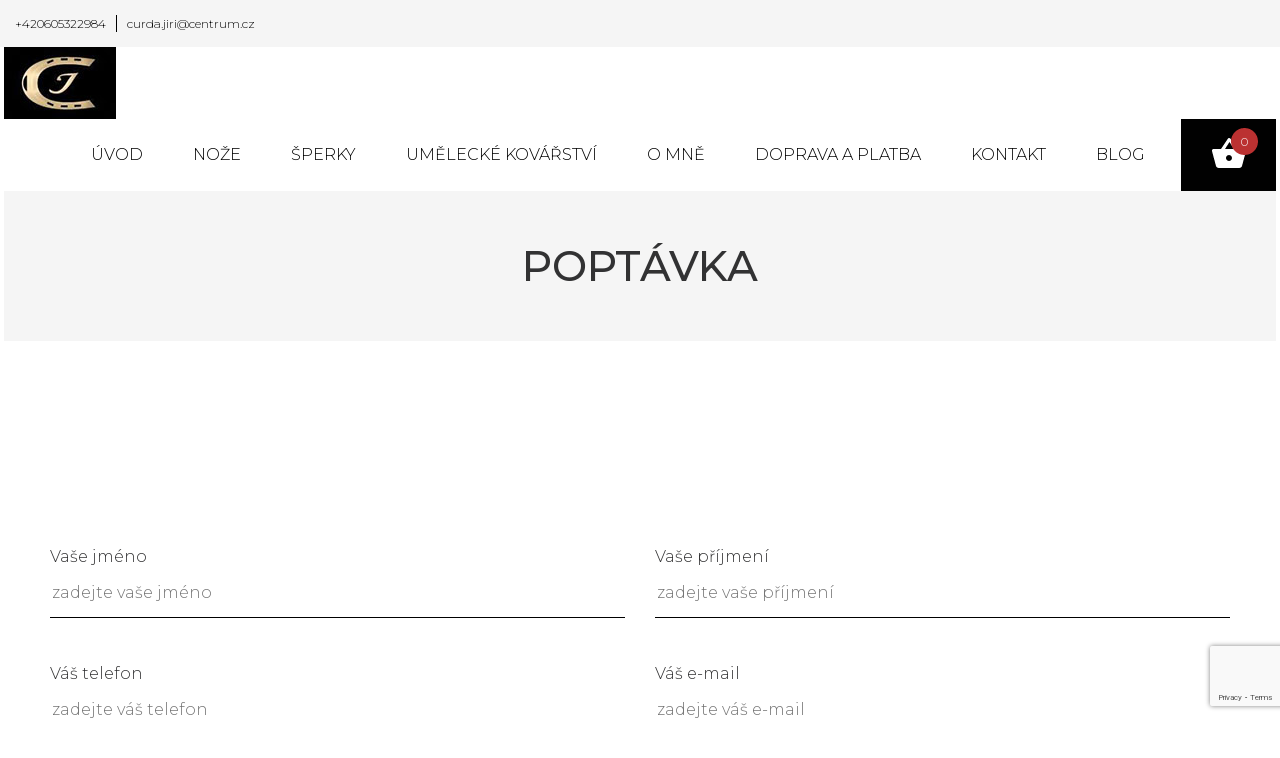

--- FILE ---
content_type: text/html; charset=UTF-8
request_url: https://kovarstvicurda.cz/poptavka/
body_size: 10592
content:
<!doctype html>
<!--[if lte IE 8]> <html class="no-js old-ie" lang="en"> <![endif]-->
<!--[if gt IE 8]><!-->
<html class="no-js" lang="cs">
<!--<![endif]-->

<head>
    <meta charset="utf-8">
    <meta http-equiv="X-UA-Compatible" content="IE=edge">
    <meta name="viewport" content="width=device-width, initial-scale=1">

    <meta name="author" content="Radim Brounek | radimbrounek.cz">
    <meta name="publisher" content="Radim Brounek | radimbrounek.cz">

    
    <link rel="apple-touch-icon" sizes="180x180" href="/apple-touch-icon.png">
    <link rel="icon" type="image/png" sizes="32x32" href="/favicon-32x32.png">
    <link rel="icon" type="image/png" sizes="16x16" href="/favicon-16x16.png">
    <link rel="manifest" href="/site.webmanifest">
    <link rel="mask-icon" href="/safari-pinned-tab.svg" color="#5bbad5">
    <meta name="msapplication-TileColor" content="#ffffff">
    <meta name="theme-color" content="#ffffff">

    <script async defer src="https://maps.googleapis.com/maps/api/js?key=AIzaSyBqF5zx16lXSx_Nh1MEFIP_DzGzfaYUqeE"></script>

    <!-- <script type="text/javascript" src="https://gw.sandbox.gopay.com/gp-gw/js/embed.js"></script> -->
    <script type="text/javascript" src="https://gate.gopay.cz/gp-gw/js/embed.js"></script>

    <!-- Google Tag Manager -->
    <script>
        window.dataLayer = window.dataLayer || [];

        function gtag() {
            dataLayer.push(arguments);
        }
        gtag('consent', 'default', {
            'ad_storage': 'denied',
            'ad_user_data': 'denied',
            'ad_personalization': 'denied',
            'analytics_storage': 'denied'
        });

        (function(w, d, s, l, i) {
            w[l] = w[l] || [];
            w[l].push({
                'gtm.start': new Date().getTime(),
                event: 'gtm.js'
            });
            var f = d.getElementsByTagName(s)[0],
                j = d.createElement(s),
                dl = l != 'dataLayer' ? '&l=' + l : '';
            j.async = true;
            j.src =
                'https://www.googletagmanager.com/gtm.js?id=' + i + dl;
            f.parentNode.insertBefore(j, f);
        })(window, document, 'script', 'dataLayer', 'GTM-P3HKT3N3');


        gtag('js', new Date());
        gtag('config', 'AW-16725843484');
    </script>
    <!-- End Google Tag Manager -->
    <meta name='robots' content='index, follow, max-image-preview:large, max-snippet:-1, max-video-preview:-1' />
	<style>img:is([sizes="auto" i], [sizes^="auto," i]) { contain-intrinsic-size: 3000px 1500px }</style>
	
	<!-- This site is optimized with the Yoast SEO plugin v26.2 - https://yoast.com/wordpress/plugins/seo/ -->
	<title>Poptávka - Kovářství Čurda</title>
	<link rel="canonical" href="https://kovarstvicurda.cz/poptavka/" />
	<meta property="og:locale" content="cs_CZ" />
	<meta property="og:type" content="article" />
	<meta property="og:title" content="Poptávka - Kovářství Čurda" />
	<meta property="og:url" content="https://kovarstvicurda.cz/poptavka/" />
	<meta property="og:site_name" content="Kovářství Čurda" />
	<meta name="twitter:card" content="summary_large_image" />
	<script type="application/ld+json" class="yoast-schema-graph">{"@context":"https://schema.org","@graph":[{"@type":"WebPage","@id":"https://kovarstvicurda.cz/poptavka/","url":"https://kovarstvicurda.cz/poptavka/","name":"Poptávka - Kovářství Čurda","isPartOf":{"@id":"https://kovarstvicurda.cz/#website"},"datePublished":"2019-12-15T21:01:16+00:00","breadcrumb":{"@id":"https://kovarstvicurda.cz/poptavka/#breadcrumb"},"inLanguage":"cs","potentialAction":[{"@type":"ReadAction","target":["https://kovarstvicurda.cz/poptavka/"]}]},{"@type":"BreadcrumbList","@id":"https://kovarstvicurda.cz/poptavka/#breadcrumb","itemListElement":[{"@type":"ListItem","position":1,"name":"Domů","item":"https://kovarstvicurda.cz/"},{"@type":"ListItem","position":2,"name":"Poptávka"}]},{"@type":"WebSite","@id":"https://kovarstvicurda.cz/#website","url":"https://kovarstvicurda.cz/","name":"Kovářství Čurda","description":"Ručně kované nože a šperky z damascénské ocely, umělecké kovářství","potentialAction":[{"@type":"SearchAction","target":{"@type":"EntryPoint","urlTemplate":"https://kovarstvicurda.cz/?s={search_term_string}"},"query-input":{"@type":"PropertyValueSpecification","valueRequired":true,"valueName":"search_term_string"}}],"inLanguage":"cs"}]}</script>
	<!-- / Yoast SEO plugin. -->


<link rel='dns-prefetch' href='//fonts.googleapis.com' />
<script type="text/javascript">
/* <![CDATA[ */
window._wpemojiSettings = {"baseUrl":"https:\/\/s.w.org\/images\/core\/emoji\/16.0.1\/72x72\/","ext":".png","svgUrl":"https:\/\/s.w.org\/images\/core\/emoji\/16.0.1\/svg\/","svgExt":".svg","source":{"concatemoji":"https:\/\/kovarstvicurda.cz\/wp-includes\/js\/wp-emoji-release.min.js?ver=6.8.3"}};
/*! This file is auto-generated */
!function(s,n){var o,i,e;function c(e){try{var t={supportTests:e,timestamp:(new Date).valueOf()};sessionStorage.setItem(o,JSON.stringify(t))}catch(e){}}function p(e,t,n){e.clearRect(0,0,e.canvas.width,e.canvas.height),e.fillText(t,0,0);var t=new Uint32Array(e.getImageData(0,0,e.canvas.width,e.canvas.height).data),a=(e.clearRect(0,0,e.canvas.width,e.canvas.height),e.fillText(n,0,0),new Uint32Array(e.getImageData(0,0,e.canvas.width,e.canvas.height).data));return t.every(function(e,t){return e===a[t]})}function u(e,t){e.clearRect(0,0,e.canvas.width,e.canvas.height),e.fillText(t,0,0);for(var n=e.getImageData(16,16,1,1),a=0;a<n.data.length;a++)if(0!==n.data[a])return!1;return!0}function f(e,t,n,a){switch(t){case"flag":return n(e,"\ud83c\udff3\ufe0f\u200d\u26a7\ufe0f","\ud83c\udff3\ufe0f\u200b\u26a7\ufe0f")?!1:!n(e,"\ud83c\udde8\ud83c\uddf6","\ud83c\udde8\u200b\ud83c\uddf6")&&!n(e,"\ud83c\udff4\udb40\udc67\udb40\udc62\udb40\udc65\udb40\udc6e\udb40\udc67\udb40\udc7f","\ud83c\udff4\u200b\udb40\udc67\u200b\udb40\udc62\u200b\udb40\udc65\u200b\udb40\udc6e\u200b\udb40\udc67\u200b\udb40\udc7f");case"emoji":return!a(e,"\ud83e\udedf")}return!1}function g(e,t,n,a){var r="undefined"!=typeof WorkerGlobalScope&&self instanceof WorkerGlobalScope?new OffscreenCanvas(300,150):s.createElement("canvas"),o=r.getContext("2d",{willReadFrequently:!0}),i=(o.textBaseline="top",o.font="600 32px Arial",{});return e.forEach(function(e){i[e]=t(o,e,n,a)}),i}function t(e){var t=s.createElement("script");t.src=e,t.defer=!0,s.head.appendChild(t)}"undefined"!=typeof Promise&&(o="wpEmojiSettingsSupports",i=["flag","emoji"],n.supports={everything:!0,everythingExceptFlag:!0},e=new Promise(function(e){s.addEventListener("DOMContentLoaded",e,{once:!0})}),new Promise(function(t){var n=function(){try{var e=JSON.parse(sessionStorage.getItem(o));if("object"==typeof e&&"number"==typeof e.timestamp&&(new Date).valueOf()<e.timestamp+604800&&"object"==typeof e.supportTests)return e.supportTests}catch(e){}return null}();if(!n){if("undefined"!=typeof Worker&&"undefined"!=typeof OffscreenCanvas&&"undefined"!=typeof URL&&URL.createObjectURL&&"undefined"!=typeof Blob)try{var e="postMessage("+g.toString()+"("+[JSON.stringify(i),f.toString(),p.toString(),u.toString()].join(",")+"));",a=new Blob([e],{type:"text/javascript"}),r=new Worker(URL.createObjectURL(a),{name:"wpTestEmojiSupports"});return void(r.onmessage=function(e){c(n=e.data),r.terminate(),t(n)})}catch(e){}c(n=g(i,f,p,u))}t(n)}).then(function(e){for(var t in e)n.supports[t]=e[t],n.supports.everything=n.supports.everything&&n.supports[t],"flag"!==t&&(n.supports.everythingExceptFlag=n.supports.everythingExceptFlag&&n.supports[t]);n.supports.everythingExceptFlag=n.supports.everythingExceptFlag&&!n.supports.flag,n.DOMReady=!1,n.readyCallback=function(){n.DOMReady=!0}}).then(function(){return e}).then(function(){var e;n.supports.everything||(n.readyCallback(),(e=n.source||{}).concatemoji?t(e.concatemoji):e.wpemoji&&e.twemoji&&(t(e.twemoji),t(e.wpemoji)))}))}((window,document),window._wpemojiSettings);
/* ]]> */
</script>
		
	<style id='wp-emoji-styles-inline-css' type='text/css'>

	img.wp-smiley, img.emoji {
		display: inline !important;
		border: none !important;
		box-shadow: none !important;
		height: 1em !important;
		width: 1em !important;
		margin: 0 0.07em !important;
		vertical-align: -0.1em !important;
		background: none !important;
		padding: 0 !important;
	}
</style>
<link rel='stylesheet' id='wp-block-library-css' href='https://kovarstvicurda.cz/wp-includes/css/dist/block-library/style.min.css?ver=6.8.3' type='text/css' media='all' />
<style id='classic-theme-styles-inline-css' type='text/css'>
/*! This file is auto-generated */
.wp-block-button__link{color:#fff;background-color:#32373c;border-radius:9999px;box-shadow:none;text-decoration:none;padding:calc(.667em + 2px) calc(1.333em + 2px);font-size:1.125em}.wp-block-file__button{background:#32373c;color:#fff;text-decoration:none}
</style>
<style id='global-styles-inline-css' type='text/css'>
:root{--wp--preset--aspect-ratio--square: 1;--wp--preset--aspect-ratio--4-3: 4/3;--wp--preset--aspect-ratio--3-4: 3/4;--wp--preset--aspect-ratio--3-2: 3/2;--wp--preset--aspect-ratio--2-3: 2/3;--wp--preset--aspect-ratio--16-9: 16/9;--wp--preset--aspect-ratio--9-16: 9/16;--wp--preset--color--black: #000000;--wp--preset--color--cyan-bluish-gray: #abb8c3;--wp--preset--color--white: #ffffff;--wp--preset--color--pale-pink: #f78da7;--wp--preset--color--vivid-red: #cf2e2e;--wp--preset--color--luminous-vivid-orange: #ff6900;--wp--preset--color--luminous-vivid-amber: #fcb900;--wp--preset--color--light-green-cyan: #7bdcb5;--wp--preset--color--vivid-green-cyan: #00d084;--wp--preset--color--pale-cyan-blue: #8ed1fc;--wp--preset--color--vivid-cyan-blue: #0693e3;--wp--preset--color--vivid-purple: #9b51e0;--wp--preset--gradient--vivid-cyan-blue-to-vivid-purple: linear-gradient(135deg,rgba(6,147,227,1) 0%,rgb(155,81,224) 100%);--wp--preset--gradient--light-green-cyan-to-vivid-green-cyan: linear-gradient(135deg,rgb(122,220,180) 0%,rgb(0,208,130) 100%);--wp--preset--gradient--luminous-vivid-amber-to-luminous-vivid-orange: linear-gradient(135deg,rgba(252,185,0,1) 0%,rgba(255,105,0,1) 100%);--wp--preset--gradient--luminous-vivid-orange-to-vivid-red: linear-gradient(135deg,rgba(255,105,0,1) 0%,rgb(207,46,46) 100%);--wp--preset--gradient--very-light-gray-to-cyan-bluish-gray: linear-gradient(135deg,rgb(238,238,238) 0%,rgb(169,184,195) 100%);--wp--preset--gradient--cool-to-warm-spectrum: linear-gradient(135deg,rgb(74,234,220) 0%,rgb(151,120,209) 20%,rgb(207,42,186) 40%,rgb(238,44,130) 60%,rgb(251,105,98) 80%,rgb(254,248,76) 100%);--wp--preset--gradient--blush-light-purple: linear-gradient(135deg,rgb(255,206,236) 0%,rgb(152,150,240) 100%);--wp--preset--gradient--blush-bordeaux: linear-gradient(135deg,rgb(254,205,165) 0%,rgb(254,45,45) 50%,rgb(107,0,62) 100%);--wp--preset--gradient--luminous-dusk: linear-gradient(135deg,rgb(255,203,112) 0%,rgb(199,81,192) 50%,rgb(65,88,208) 100%);--wp--preset--gradient--pale-ocean: linear-gradient(135deg,rgb(255,245,203) 0%,rgb(182,227,212) 50%,rgb(51,167,181) 100%);--wp--preset--gradient--electric-grass: linear-gradient(135deg,rgb(202,248,128) 0%,rgb(113,206,126) 100%);--wp--preset--gradient--midnight: linear-gradient(135deg,rgb(2,3,129) 0%,rgb(40,116,252) 100%);--wp--preset--font-size--small: 13px;--wp--preset--font-size--medium: 20px;--wp--preset--font-size--large: 36px;--wp--preset--font-size--x-large: 42px;--wp--preset--spacing--20: 0.44rem;--wp--preset--spacing--30: 0.67rem;--wp--preset--spacing--40: 1rem;--wp--preset--spacing--50: 1.5rem;--wp--preset--spacing--60: 2.25rem;--wp--preset--spacing--70: 3.38rem;--wp--preset--spacing--80: 5.06rem;--wp--preset--shadow--natural: 6px 6px 9px rgba(0, 0, 0, 0.2);--wp--preset--shadow--deep: 12px 12px 50px rgba(0, 0, 0, 0.4);--wp--preset--shadow--sharp: 6px 6px 0px rgba(0, 0, 0, 0.2);--wp--preset--shadow--outlined: 6px 6px 0px -3px rgba(255, 255, 255, 1), 6px 6px rgba(0, 0, 0, 1);--wp--preset--shadow--crisp: 6px 6px 0px rgba(0, 0, 0, 1);}:where(.is-layout-flex){gap: 0.5em;}:where(.is-layout-grid){gap: 0.5em;}body .is-layout-flex{display: flex;}.is-layout-flex{flex-wrap: wrap;align-items: center;}.is-layout-flex > :is(*, div){margin: 0;}body .is-layout-grid{display: grid;}.is-layout-grid > :is(*, div){margin: 0;}:where(.wp-block-columns.is-layout-flex){gap: 2em;}:where(.wp-block-columns.is-layout-grid){gap: 2em;}:where(.wp-block-post-template.is-layout-flex){gap: 1.25em;}:where(.wp-block-post-template.is-layout-grid){gap: 1.25em;}.has-black-color{color: var(--wp--preset--color--black) !important;}.has-cyan-bluish-gray-color{color: var(--wp--preset--color--cyan-bluish-gray) !important;}.has-white-color{color: var(--wp--preset--color--white) !important;}.has-pale-pink-color{color: var(--wp--preset--color--pale-pink) !important;}.has-vivid-red-color{color: var(--wp--preset--color--vivid-red) !important;}.has-luminous-vivid-orange-color{color: var(--wp--preset--color--luminous-vivid-orange) !important;}.has-luminous-vivid-amber-color{color: var(--wp--preset--color--luminous-vivid-amber) !important;}.has-light-green-cyan-color{color: var(--wp--preset--color--light-green-cyan) !important;}.has-vivid-green-cyan-color{color: var(--wp--preset--color--vivid-green-cyan) !important;}.has-pale-cyan-blue-color{color: var(--wp--preset--color--pale-cyan-blue) !important;}.has-vivid-cyan-blue-color{color: var(--wp--preset--color--vivid-cyan-blue) !important;}.has-vivid-purple-color{color: var(--wp--preset--color--vivid-purple) !important;}.has-black-background-color{background-color: var(--wp--preset--color--black) !important;}.has-cyan-bluish-gray-background-color{background-color: var(--wp--preset--color--cyan-bluish-gray) !important;}.has-white-background-color{background-color: var(--wp--preset--color--white) !important;}.has-pale-pink-background-color{background-color: var(--wp--preset--color--pale-pink) !important;}.has-vivid-red-background-color{background-color: var(--wp--preset--color--vivid-red) !important;}.has-luminous-vivid-orange-background-color{background-color: var(--wp--preset--color--luminous-vivid-orange) !important;}.has-luminous-vivid-amber-background-color{background-color: var(--wp--preset--color--luminous-vivid-amber) !important;}.has-light-green-cyan-background-color{background-color: var(--wp--preset--color--light-green-cyan) !important;}.has-vivid-green-cyan-background-color{background-color: var(--wp--preset--color--vivid-green-cyan) !important;}.has-pale-cyan-blue-background-color{background-color: var(--wp--preset--color--pale-cyan-blue) !important;}.has-vivid-cyan-blue-background-color{background-color: var(--wp--preset--color--vivid-cyan-blue) !important;}.has-vivid-purple-background-color{background-color: var(--wp--preset--color--vivid-purple) !important;}.has-black-border-color{border-color: var(--wp--preset--color--black) !important;}.has-cyan-bluish-gray-border-color{border-color: var(--wp--preset--color--cyan-bluish-gray) !important;}.has-white-border-color{border-color: var(--wp--preset--color--white) !important;}.has-pale-pink-border-color{border-color: var(--wp--preset--color--pale-pink) !important;}.has-vivid-red-border-color{border-color: var(--wp--preset--color--vivid-red) !important;}.has-luminous-vivid-orange-border-color{border-color: var(--wp--preset--color--luminous-vivid-orange) !important;}.has-luminous-vivid-amber-border-color{border-color: var(--wp--preset--color--luminous-vivid-amber) !important;}.has-light-green-cyan-border-color{border-color: var(--wp--preset--color--light-green-cyan) !important;}.has-vivid-green-cyan-border-color{border-color: var(--wp--preset--color--vivid-green-cyan) !important;}.has-pale-cyan-blue-border-color{border-color: var(--wp--preset--color--pale-cyan-blue) !important;}.has-vivid-cyan-blue-border-color{border-color: var(--wp--preset--color--vivid-cyan-blue) !important;}.has-vivid-purple-border-color{border-color: var(--wp--preset--color--vivid-purple) !important;}.has-vivid-cyan-blue-to-vivid-purple-gradient-background{background: var(--wp--preset--gradient--vivid-cyan-blue-to-vivid-purple) !important;}.has-light-green-cyan-to-vivid-green-cyan-gradient-background{background: var(--wp--preset--gradient--light-green-cyan-to-vivid-green-cyan) !important;}.has-luminous-vivid-amber-to-luminous-vivid-orange-gradient-background{background: var(--wp--preset--gradient--luminous-vivid-amber-to-luminous-vivid-orange) !important;}.has-luminous-vivid-orange-to-vivid-red-gradient-background{background: var(--wp--preset--gradient--luminous-vivid-orange-to-vivid-red) !important;}.has-very-light-gray-to-cyan-bluish-gray-gradient-background{background: var(--wp--preset--gradient--very-light-gray-to-cyan-bluish-gray) !important;}.has-cool-to-warm-spectrum-gradient-background{background: var(--wp--preset--gradient--cool-to-warm-spectrum) !important;}.has-blush-light-purple-gradient-background{background: var(--wp--preset--gradient--blush-light-purple) !important;}.has-blush-bordeaux-gradient-background{background: var(--wp--preset--gradient--blush-bordeaux) !important;}.has-luminous-dusk-gradient-background{background: var(--wp--preset--gradient--luminous-dusk) !important;}.has-pale-ocean-gradient-background{background: var(--wp--preset--gradient--pale-ocean) !important;}.has-electric-grass-gradient-background{background: var(--wp--preset--gradient--electric-grass) !important;}.has-midnight-gradient-background{background: var(--wp--preset--gradient--midnight) !important;}.has-small-font-size{font-size: var(--wp--preset--font-size--small) !important;}.has-medium-font-size{font-size: var(--wp--preset--font-size--medium) !important;}.has-large-font-size{font-size: var(--wp--preset--font-size--large) !important;}.has-x-large-font-size{font-size: var(--wp--preset--font-size--x-large) !important;}
:where(.wp-block-post-template.is-layout-flex){gap: 1.25em;}:where(.wp-block-post-template.is-layout-grid){gap: 1.25em;}
:where(.wp-block-columns.is-layout-flex){gap: 2em;}:where(.wp-block-columns.is-layout-grid){gap: 2em;}
:root :where(.wp-block-pullquote){font-size: 1.5em;line-height: 1.6;}
</style>
<style id='age-gate-custom-inline-css' type='text/css'>
:root{--ag-background-color: rgba(0,0,0,0.9);--ag-background-image-position: center center;--ag-background-image-opacity: 1;--ag-form-background: rgba(255,255,255,1);--ag-text-color: #000000;--ag-blur: 5px;}
</style>
<link rel='stylesheet' id='age-gate-css' href='https://kovarstvicurda.cz/wp-content/plugins/age-gate/dist/main.css?ver=3.7.2' type='text/css' media='all' />
<style id='age-gate-options-inline-css' type='text/css'>
:root{--ag-background-color: rgba(0,0,0,0.9);--ag-background-image-position: center center;--ag-background-image-opacity: 1;--ag-form-background: rgba(255,255,255,1);--ag-text-color: #000000;--ag-blur: 5px;}
</style>
<link rel='stylesheet' id='contact-form-7-css' href='https://kovarstvicurda.cz/wp-content/plugins/contact-form-7/includes/css/styles.css?ver=6.1.3' type='text/css' media='all' />
<link rel='stylesheet' id='foobox-free-min-css' href='https://kovarstvicurda.cz/wp-content/plugins/foobox-image-lightbox/free/css/foobox.free.min.css?ver=2.7.35' type='text/css' media='all' />
<link rel='stylesheet' id='font-montserat-css' href='https://fonts.googleapis.com/css?family=Montserrat:100,300,400,500,800&#038;subset=latin-ext' type='text/css' media='all' />
<link rel='stylesheet' id='curda-css' href='https://kovarstvicurda.cz/wp-content/themes/kovarstvicurda/css/style.css?ver=20230202' type='text/css' media='all' />
<link rel='stylesheet' id='wp-paginate-css' href='https://kovarstvicurda.cz/wp-content/plugins/wp-paginate/css/wp-paginate.css?ver=2.2.4' type='text/css' media='screen' />
<script type="text/javascript" src="https://kovarstvicurda.cz/wp-includes/js/jquery/jquery.min.js?ver=3.7.1" id="jquery-core-js"></script>
<script type="text/javascript" src="https://kovarstvicurda.cz/wp-includes/js/jquery/jquery-migrate.min.js?ver=3.4.1" id="jquery-migrate-js"></script>
<script type="text/javascript" id="foobox-free-min-js-before">
/* <![CDATA[ */
/* Run FooBox FREE (v2.7.35) */
var FOOBOX = window.FOOBOX = {
	ready: true,
	disableOthers: false,
	o: {wordpress: { enabled: true }, hideScrollbars:false, closeOnOverlayClick:false, showCount:false, captions: { dataTitle: ["captionTitle","title"], dataDesc: ["captionDesc","description"] }, rel: '', excludes:'.fbx-link,.nofoobox,.nolightbox,a[href*="pinterest.com/pin/create/button/"]', affiliate : { enabled: false }, error: "Could not load the item"},
	selectors: [
		".gallery", ".wp-block-gallery", ".foobox"
	],
	pre: function( $ ){
		// Custom JavaScript (Pre)
		
	},
	post: function( $ ){
		// Custom JavaScript (Post)
		
		// Custom Captions Code
		
	},
	custom: function( $ ){
		// Custom Extra JS
		
	}
};
/* ]]> */
</script>
<script type="text/javascript" src="https://kovarstvicurda.cz/wp-content/plugins/foobox-image-lightbox/free/js/foobox.free.min.js?ver=2.7.35" id="foobox-free-min-js"></script>
<link rel="https://api.w.org/" href="https://kovarstvicurda.cz/wp-json/" /><link rel="alternate" title="JSON" type="application/json" href="https://kovarstvicurda.cz/wp-json/wp/v2/pages/484" /><link rel="EditURI" type="application/rsd+xml" title="RSD" href="https://kovarstvicurda.cz/xmlrpc.php?rsd" />
<meta name="generator" content="WordPress 6.8.3" />
<link rel='shortlink' href='https://kovarstvicurda.cz/?p=484' />
<link rel="alternate" title="oEmbed (JSON)" type="application/json+oembed" href="https://kovarstvicurda.cz/wp-json/oembed/1.0/embed?url=https%3A%2F%2Fkovarstvicurda.cz%2Fpoptavka%2F" />
<link rel="alternate" title="oEmbed (XML)" type="text/xml+oembed" href="https://kovarstvicurda.cz/wp-json/oembed/1.0/embed?url=https%3A%2F%2Fkovarstvicurda.cz%2Fpoptavka%2F&#038;format=xml" />
</head>

<body class="wp-singular page-template page-template-page-template page-template-demand page-template-page-templatedemand-php page page-id-484 wp-theme-kovarstvicurda">

    <!-- Google Tag Manager (noscript) -->
    <noscript><iframe src="https://www.googletagmanager.com/ns.html?id=GTM-P3HKT3N3" height="0" width="0" style="display:none;visibility:hidden"></iframe></noscript>
    <!-- End Google Tag Manager (noscript) -->

    
    <div class="top">
        <div class="container-fluid">
            <div class="top__contact">
                <ul>
                                            <li><a href="tel:+420605322984">+420605322984</a></li>
                                                                <li><a href="mailto:curda.jiri@centrum.cz">curda.jiri@centrum.cz</a></li>
                                    </ul>
            </div>

            <div class="top__controll">
                <!--
                    <ul class="top__controll__login">
                        <li><a href="">Přihlásit se</a></li>
                    </ul>
                    -->

                <!--
                    <div class="languages">
                        <a class="languages__selected" href="#">čeština <span class="languages__selected__ico"><svg width="9px" height="5px" viewBox="0 0 9 5" version="1.1" xmlns="http://www.w3.org/2000/svg" xmlns:xlink="http://www.w3.org/1999/xlink">
    <g stroke="none" stroke-width="1" fill="none" fill-rule="evenodd">
        <g transform="translate(-1178.000000, -18.000000)" fill="#000000" fill-rule="nonzero">
            <g>
                <g transform="translate(1178.000000, 18.000000)">
                    <path d="M8.90791402,0.0966183575 C8.78386996,-0.0322061192 8.58229837,-0.0322061192 8.45825431,0.0966183575 L4.50434991,4.21095008 L0.54269276,0.0966183575 C0.418648701,-0.0322061192 0.217077104,-0.0322061192 0.0930330446,0.0966183575 C-0.0310110149,0.225442834 -0.0310110149,0.434782609 0.0930330446,0.563607085 L4.2717673,4.90338164 C4.33378933,4.96779388 4.41131687,5 4.49659716,5 C4.57412469,5 4.65940498,4.96779388 4.72142701,4.90338164 L8.90016127,0.563607085 C9.03195808,0.434782609 9.03195808,0.225442834 8.90791402,0.0966183575 Z" id="Path"></path>
                </g>
            </g>
        </g>
    </g>
</svg></span></a>
                        <ul class="languages__items">
                            <li><a href="#">english</a></li>
                            <li><a href="#">deutsch</a></li>
                        </ul>
                    </div>
                    -->
            </div>
        </div>
    </div>


    <div class="menu">
        <div class="container-fluid">
            <div class="logo">
                <a href="https://kovarstvicurda.cz">
                    <img src="https://kovarstvicurda.cz/wp-content/themes/kovarstvicurda/images/kovarstvicurda-logo.jpg" alt="">
                </a>
            </div>

            <div class="menu__items">
                <div class="main-menu">
                    <div class="menu-menu-container"><ul id="menu-menu" class="menu"><li id="menu-item-68" class="menu-item menu-item-type-custom menu-item-object-custom menu-item-home menu-item-68"><a href="https://kovarstvicurda.cz/">Úvod</a></li>
<li id="menu-item-228" class="menu-item menu-item-type-post_type menu-item-object-page menu-item-has-children menu-item-228"><a href="https://kovarstvicurda.cz/nabidka-nozu/">Nože</a>
<ul class="sub-menu">
	<li id="menu-item-4976" class="menu-item menu-item-type-custom menu-item-object-custom menu-item-4976"><a href="https://kovarstvicurda.cz/nabidka-nozu/">Nabídka</a></li>
	<li id="menu-item-4977" class="menu-item menu-item-type-post_type menu-item-object-page menu-item-4977"><a href="https://kovarstvicurda.cz/brouseni-a-ostreni-nozu-kovarstvicurda-cz/">Broušení</a></li>
	<li id="menu-item-5385" class="menu-item menu-item-type-post_type menu-item-object-page menu-item-5385"><a href="https://kovarstvicurda.cz/vouchery/">Dárkový poukaz</a></li>
	<li id="menu-item-4975" class="menu-item menu-item-type-custom menu-item-object-custom menu-item-4975"><a href="https://kovarstvicurda.cz/prodany-nuz/">Prodané</a></li>
</ul>
</li>
<li id="menu-item-4867" class="menu-item menu-item-type-custom menu-item-object-custom menu-item-4867"><a target="_blank" href="https://sperkycurda.cz">Šperky</a></li>
<li id="menu-item-73" class="menu-item menu-item-type-post_type menu-item-object-page menu-item-73"><a href="https://kovarstvicurda.cz/umelecke-kovarstvi/">Umělecké kovářství</a></li>
<li id="menu-item-472" class="menu-item menu-item-type-post_type menu-item-object-page menu-item-472"><a href="https://kovarstvicurda.cz/o-mne/">O mně</a></li>
<li id="menu-item-9580" class="menu-item menu-item-type-post_type menu-item-object-page menu-item-9580"><a href="https://kovarstvicurda.cz/doprava-a-platba/">Doprava a platba</a></li>
<li id="menu-item-69" class="menu-item menu-item-type-post_type menu-item-object-page menu-item-69"><a href="https://kovarstvicurda.cz/kontakt/">Kontakt</a></li>
<li id="menu-item-9832" class="menu-item menu-item-type-post_type menu-item-object-page menu-item-9832"><a href="https://kovarstvicurda.cz/blog/">Blog</a></li>
</ul></div>                </div>

                <div class="header-basket">
                    <a class="header-basket__button" href="https://kovarstvicurda.cz/objednavka/">
                        <span class="header-basket__button__ico">

                                                        <span class="header-basket__button__ico__counter">0</span>
                            <svg width="34px" height="30px" viewBox="0 0 34 30" version="1.1" xmlns="http://www.w3.org/2000/svg" xmlns:xlink="http://www.w3.org/1999/xlink">
    <g id="Homepage" stroke="none" stroke-width="1" fill="none" fill-rule="evenodd">
        <g id="Desktop" transform="translate(-1134.000000, -68.000000)" fill="#FFFFFF" fill-rule="nonzero">
            <g id="Group-28" transform="translate(26.000000, 23.000000)">
                <g id="Group-27" transform="translate(1079.000000, 16.000000)">
                    <g id="Cart" transform="translate(29.000000, 22.000000)">
                        <g id="shopping-basket-button" transform="translate(0.000000, 7.000000)">
                            <path d="M25.266055,10.9947644 L18.4036697,0.628272251 C18.091682,0.314136126 17.6238532,0 17.1559633,0 C16.6880734,0 16.2201835,0.157068063 15.9082569,0.628272251 L9.04587156,10.9947644 L1.55963303,10.9947644 C0.623853211,10.9947644 0,11.6230366 0,12.565445 C0,12.7225131 0,12.8795812 0,13.0366492 L3.89908257,27.6439791 C4.21100917,28.9005236 5.4587156,30 6.86238532,30 L27.1376147,30 C28.5412844,30 29.7889908,29.0575916 30.1009174,27.6439791 L34,13.0366492 C34,12.8795812 34,12.7225131 34,12.565445 C34,11.6230366 33.3761468,10.9947644 32.440367,10.9947644 L25.266055,10.9947644 Z M13,11 L17.5,4 L22,11 L13,11 Z M17,23 C15.35,23 14,21.65 14,20 C14,18.35 15.35,17 17,17 C18.65,17 20,18.35 20,20 C20,21.65 18.65,23 17,23 Z" id="Shape"></path>
                        </g>
                    </g>
                </g>
            </g>
        </g>
    </g>
</svg>                        </span>
                    </a>
                    <!--
                        <div class="header-basket__items">

                        </div>
                        -->
                </div>
            </div>

        </div>
    </div>
    <div class="cpage">
        <div class="cpage__header">
            <h1>Poptávka</h1>
        </div>

        <div class="cpage__body">
            <div class="container">
                <div class="content">
                                    </div>

                
<div class="wpcf7 no-js" id="wpcf7-f40-p484-o1" lang="cs-CZ" dir="ltr" data-wpcf7-id="40">
<div class="screen-reader-response"><p role="status" aria-live="polite" aria-atomic="true"></p> <ul></ul></div>
<form action="/poptavka/#wpcf7-f40-p484-o1" method="post" class="wpcf7-form init" aria-label="Kontaktní formulář" novalidate="novalidate" data-status="init">
<fieldset class="hidden-fields-container"><input type="hidden" name="_wpcf7" value="40" /><input type="hidden" name="_wpcf7_version" value="6.1.3" /><input type="hidden" name="_wpcf7_locale" value="cs_CZ" /><input type="hidden" name="_wpcf7_unit_tag" value="wpcf7-f40-p484-o1" /><input type="hidden" name="_wpcf7_container_post" value="484" /><input type="hidden" name="_wpcf7_posted_data_hash" value="" /><input type="hidden" name="_wpcf7_recaptcha_response" value="" />
</fieldset>
<div class="contact-form">
	<div class="row">
		<div class="col-sm-6">
			<div class="input">
				<p><label class="input__label" for="">Vaše jméno</label><span class="wpcf7-form-control-wrap" data-name="username"><input size="40" maxlength="400" class="wpcf7-form-control wpcf7-text wpcf7-validates-as-required input__data" aria-required="true" aria-invalid="false" placeholder="zadejte vaše jméno" value="" type="text" name="username" /></span>
				</p>
			</div>
		</div>
		<div class="col-sm-6">
			<div class="input">
				<p><label class="input__label" for="">Vaše příjmení</label><span class="wpcf7-form-control-wrap" data-name="lastname"><input size="40" maxlength="400" class="wpcf7-form-control wpcf7-text wpcf7-validates-as-required input__data" aria-required="true" aria-invalid="false" placeholder="zadejte vaše příjmení" value="" type="text" name="lastname" /></span>
				</p>
			</div>
		</div>
	</div>
	<div class="row">
		<div class="col-sm-6">
			<div class="input">
				<p><label class="input__label" for="">Váš telefon</label><span class="wpcf7-form-control-wrap" data-name="phone"><input size="40" maxlength="400" class="wpcf7-form-control wpcf7-tel wpcf7-validates-as-required wpcf7-text wpcf7-validates-as-tel input__data" aria-required="true" aria-invalid="false" placeholder="zadejte váš telefon" value="" type="tel" name="phone" /></span>
				</p>
			</div>
		</div>
		<div class="col-sm-6">
			<div class="input">
				<p><label class="input__label" for="">Váš e-mail</label><span class="wpcf7-form-control-wrap" data-name="email"><input size="40" maxlength="400" class="wpcf7-form-control wpcf7-email wpcf7-validates-as-required wpcf7-text wpcf7-validates-as-email input__data" aria-required="true" aria-invalid="false" placeholder="zadejte váš e-mail" value="" type="email" name="email" /></span>
				</p>
			</div>
		</div>
	</div>
	<div class="row">
		<div class="col-sm-12">
			<div class="textarea">
				<p><label class="textarea__label" for="">Popište prosím co nejpřesněji, co je předmětem zakázky, včetně rozměrů, materiálu apod.</label><span class="wpcf7-form-control-wrap" data-name="message"><textarea cols="40" rows="10" maxlength="2000" class="wpcf7-form-control wpcf7-textarea wpcf7-validates-as-required textarea__data" aria-required="true" aria-invalid="false" name="message"></textarea></span>
				</p>
			</div>
		</div>
	</div>
	<div class="row">
		<div class="col-sm-12">
			<p>Odesláním formuláře souhlasíte se zpracováním osobních údajů dle našich <a href="https://kovarstvicurda.cz/obchodni-podminky/">obchodních podmínek</a>.
			</p>
			<div class="submit">
				<p><input class="wpcf7-form-control wpcf7-submit has-spinner btn" type="submit" value="Odeslat poptávku" />
				</p>
			</div>
		</div>
	</div>
</div><div class="wpcf7-response-output" aria-hidden="true"></div>
</form>
</div>
            </div>
        </div>
    </div>



<div class="footer">
    <div class="container">
        <p>Jiří Čurda | 2026 | All rights reserved | <a href="/obchodni-podminky/">Obchodní podmínky</a> | <a data-toggle="tooltip" data-tooltip-class="icons-menu-tooltip-273" data-placement="top" title="" href="https://www.gopay.com/cs/platebni-brana.html" data-original-title="Platební brána GoPay">
                <img style="width: 52px;" src="https://www.spankove-studio.cz/image/cache/catalog/theme/gopay_bannery-barevne-100x35.png"><span class="links-text">Platební brána GoPay</span>
            </a> | <a class="link" href="#" data-cc="show-preferencesModal" aria-haspopup="dialog">Nastavení cookies</a></p>
    </div>
</div>

<template id="tmpl-age-gate"  class="">        
<div class="age-gate__wrapper">            <div class="age-gate__loader">    
        <svg version="1.1" id="L5" xmlns="http://www.w3.org/2000/svg" xmlns:xlink="http://www.w3.org/1999/xlink" x="0px" y="0px" viewBox="0 0 100 100" enable-background="new 0 0 0 0" xml:space="preserve">
            <circle fill="currentColor" stroke="none" cx="6" cy="50" r="6">
                <animateTransform attributeName="transform" dur="1s" type="translate" values="0 15 ; 0 -15; 0 15" repeatCount="indefinite" begin="0.1"/>
            </circle>
            <circle fill="currentColor" stroke="none" cx="30" cy="50" r="6">
                <animateTransform attributeName="transform" dur="1s" type="translate" values="0 10 ; 0 -10; 0 10" repeatCount="indefinite" begin="0.2"/>
            </circle>
            <circle fill="currentColor" stroke="none" cx="54" cy="50" r="6">
                <animateTransform attributeName="transform" dur="1s" type="translate" values="0 5 ; 0 -5; 0 5" repeatCount="indefinite" begin="0.3"/>
            </circle>
        </svg>
    </div>
        <div class="age-gate__background-color"></div>    <div class="age-gate__background">            </div>
    
    <div class="age-gate" role="dialog" aria-modal="true" aria-label="">    <form method="post" class="age-gate__form">
<div class="age-gate__heading">    </div>
<p class="age-gate__subheadline">    </p>
<div class="age-gate__fields">        
<p class="age-gate__challenge">    Bylo Vám již 18 let?
</p>
<div class="age-gate__buttons">            <button class="age-gate__submit age-gate__submit--no" data-submit="no" value="0" name="age_gate[confirm]" type="submit">Ne</button>        <button type="submit" class="age-gate__submit age-gate__submit--yes" data-submit="yes" value="1" name="age_gate[confirm]">Ano</button>    </div>
    </div>

<input type="hidden" name="age_gate[age]" value="9MRd26N84fSy3NwprhoXtg==" />
<input type="hidden" name="age_gate[lang]" value="cs" />
    <input type="hidden" name="age_gate[confirm]" />
    <div class="age-gate__remember-wrapper">        <label class="age-gate__remember">            <input type="checkbox" class="age-gate__remember-field" name="age_gate[remember]" value="1"  /> <span type="checkbox" class="age-gate__remember-text">Zapamatovat</span>        </label>
    </div>
    <div class="age-gate__errors"></div></form>
    </div>
    </div>
    </template>
<script type="speculationrules">
{"prefetch":[{"source":"document","where":{"and":[{"href_matches":"\/*"},{"not":{"href_matches":["\/wp-*.php","\/wp-admin\/*","\/wp-content\/uploads\/*","\/wp-content\/*","\/wp-content\/plugins\/*","\/wp-content\/themes\/kovarstvicurda\/*","\/*\\?(.+)"]}},{"not":{"selector_matches":"a[rel~=\"nofollow\"]"}},{"not":{"selector_matches":".no-prefetch, .no-prefetch a"}}]},"eagerness":"conservative"}]}
</script>
<script type="text/javascript" id="age-gate-all-js-extra">
/* <![CDATA[ */
var age_gate_common = {"cookies":"Pro plnohodnotn\u00e9 prohl\u00ed\u017een\u00ed tohoto webu pot\u0159ebujete prohl\u00ed\u017ee\u010d s podporou Cookies","simple":""};
/* ]]> */
</script>
<script type="text/javascript" src="https://kovarstvicurda.cz/wp-content/plugins/age-gate/dist/all.js?ver=3.7.2" id="age-gate-all-js"></script>
<script type="text/javascript" src="https://kovarstvicurda.cz/wp-includes/js/dist/hooks.min.js?ver=4d63a3d491d11ffd8ac6" id="wp-hooks-js"></script>
<script type="text/javascript" src="https://kovarstvicurda.cz/wp-includes/js/dist/i18n.min.js?ver=5e580eb46a90c2b997e6" id="wp-i18n-js"></script>
<script type="text/javascript" id="wp-i18n-js-after">
/* <![CDATA[ */
wp.i18n.setLocaleData( { 'text direction\u0004ltr': [ 'ltr' ] } );
/* ]]> */
</script>
<script type="text/javascript" src="https://kovarstvicurda.cz/wp-content/plugins/contact-form-7/includes/swv/js/index.js?ver=6.1.3" id="swv-js"></script>
<script type="text/javascript" id="contact-form-7-js-before">
/* <![CDATA[ */
var wpcf7 = {
    "api": {
        "root": "https:\/\/kovarstvicurda.cz\/wp-json\/",
        "namespace": "contact-form-7\/v1"
    }
};
/* ]]> */
</script>
<script type="text/javascript" src="https://kovarstvicurda.cz/wp-content/plugins/contact-form-7/includes/js/index.js?ver=6.1.3" id="contact-form-7-js"></script>
<script type="text/javascript" id="curda-script-js-extra">
/* <![CDATA[ */
var object = {"ajax_url":"https:\/\/kovarstvicurda.cz\/wp-admin\/admin-ajax.php","template":"https:\/\/kovarstvicurda.cz\/wp-content\/themes\/kovarstvicurda"};
/* ]]> */
</script>
<script type="text/javascript" src="https://kovarstvicurda.cz/wp-content/themes/kovarstvicurda/js/script.js?ver=20230202" id="curda-script-js"></script>
<script type="text/javascript" id="age-gate-js-extra">
/* <![CDATA[ */
var age_gate = {"cookieDomain":"","cookieName":"age_gate","age":"18","css":"v3","userAgents":[],"switchTitle":"","rechallenge":"1","error":"Bohu\u017eel nespl\u0148ujete v\u011bkov\u00fd limit.","generic":"Vyskytla se chyba. Zkuste to znovu.","uri":"https:\/\/kovarstvicurda.cz\/wp-json\/age-gate\/v3\/check","useLocalStorage":"","customTitle":"Kontrola v\u011bku - Kov\u00e1\u0159stv\u00ed \u010curda","fallback":"https:\/\/kovarstvicurda.cz\/wp-admin\/admin-ajax.php"};
/* ]]> */
</script>
<script type="text/javascript" src="https://kovarstvicurda.cz/wp-content/plugins/age-gate/dist/age-gate.js?ver=3.7.2" id="age-gate-js"></script>
<script type="text/javascript" src="https://www.google.com/recaptcha/api.js?render=6LePXPApAAAAAFNuGRCoUcmSz_8YNQfu4flbIdEM&amp;ver=3.0" id="google-recaptcha-js"></script>
<script type="text/javascript" src="https://kovarstvicurda.cz/wp-includes/js/dist/vendor/wp-polyfill.min.js?ver=3.15.0" id="wp-polyfill-js"></script>
<script type="text/javascript" id="wpcf7-recaptcha-js-before">
/* <![CDATA[ */
var wpcf7_recaptcha = {
    "sitekey": "6LePXPApAAAAAFNuGRCoUcmSz_8YNQfu4flbIdEM",
    "actions": {
        "homepage": "homepage",
        "contactform": "contactform"
    }
};
/* ]]> */
</script>
<script type="text/javascript" src="https://kovarstvicurda.cz/wp-content/plugins/contact-form-7/modules/recaptcha/index.js?ver=6.1.3" id="wpcf7-recaptcha-js"></script>

</body>

</html>

--- FILE ---
content_type: text/html; charset=utf-8
request_url: https://www.google.com/recaptcha/api2/anchor?ar=1&k=6LePXPApAAAAAFNuGRCoUcmSz_8YNQfu4flbIdEM&co=aHR0cHM6Ly9rb3ZhcnN0dmljdXJkYS5jejo0NDM.&hl=en&v=N67nZn4AqZkNcbeMu4prBgzg&size=invisible&anchor-ms=20000&execute-ms=30000&cb=wced6gaxfpi5
body_size: 48632
content:
<!DOCTYPE HTML><html dir="ltr" lang="en"><head><meta http-equiv="Content-Type" content="text/html; charset=UTF-8">
<meta http-equiv="X-UA-Compatible" content="IE=edge">
<title>reCAPTCHA</title>
<style type="text/css">
/* cyrillic-ext */
@font-face {
  font-family: 'Roboto';
  font-style: normal;
  font-weight: 400;
  font-stretch: 100%;
  src: url(//fonts.gstatic.com/s/roboto/v48/KFO7CnqEu92Fr1ME7kSn66aGLdTylUAMa3GUBHMdazTgWw.woff2) format('woff2');
  unicode-range: U+0460-052F, U+1C80-1C8A, U+20B4, U+2DE0-2DFF, U+A640-A69F, U+FE2E-FE2F;
}
/* cyrillic */
@font-face {
  font-family: 'Roboto';
  font-style: normal;
  font-weight: 400;
  font-stretch: 100%;
  src: url(//fonts.gstatic.com/s/roboto/v48/KFO7CnqEu92Fr1ME7kSn66aGLdTylUAMa3iUBHMdazTgWw.woff2) format('woff2');
  unicode-range: U+0301, U+0400-045F, U+0490-0491, U+04B0-04B1, U+2116;
}
/* greek-ext */
@font-face {
  font-family: 'Roboto';
  font-style: normal;
  font-weight: 400;
  font-stretch: 100%;
  src: url(//fonts.gstatic.com/s/roboto/v48/KFO7CnqEu92Fr1ME7kSn66aGLdTylUAMa3CUBHMdazTgWw.woff2) format('woff2');
  unicode-range: U+1F00-1FFF;
}
/* greek */
@font-face {
  font-family: 'Roboto';
  font-style: normal;
  font-weight: 400;
  font-stretch: 100%;
  src: url(//fonts.gstatic.com/s/roboto/v48/KFO7CnqEu92Fr1ME7kSn66aGLdTylUAMa3-UBHMdazTgWw.woff2) format('woff2');
  unicode-range: U+0370-0377, U+037A-037F, U+0384-038A, U+038C, U+038E-03A1, U+03A3-03FF;
}
/* math */
@font-face {
  font-family: 'Roboto';
  font-style: normal;
  font-weight: 400;
  font-stretch: 100%;
  src: url(//fonts.gstatic.com/s/roboto/v48/KFO7CnqEu92Fr1ME7kSn66aGLdTylUAMawCUBHMdazTgWw.woff2) format('woff2');
  unicode-range: U+0302-0303, U+0305, U+0307-0308, U+0310, U+0312, U+0315, U+031A, U+0326-0327, U+032C, U+032F-0330, U+0332-0333, U+0338, U+033A, U+0346, U+034D, U+0391-03A1, U+03A3-03A9, U+03B1-03C9, U+03D1, U+03D5-03D6, U+03F0-03F1, U+03F4-03F5, U+2016-2017, U+2034-2038, U+203C, U+2040, U+2043, U+2047, U+2050, U+2057, U+205F, U+2070-2071, U+2074-208E, U+2090-209C, U+20D0-20DC, U+20E1, U+20E5-20EF, U+2100-2112, U+2114-2115, U+2117-2121, U+2123-214F, U+2190, U+2192, U+2194-21AE, U+21B0-21E5, U+21F1-21F2, U+21F4-2211, U+2213-2214, U+2216-22FF, U+2308-230B, U+2310, U+2319, U+231C-2321, U+2336-237A, U+237C, U+2395, U+239B-23B7, U+23D0, U+23DC-23E1, U+2474-2475, U+25AF, U+25B3, U+25B7, U+25BD, U+25C1, U+25CA, U+25CC, U+25FB, U+266D-266F, U+27C0-27FF, U+2900-2AFF, U+2B0E-2B11, U+2B30-2B4C, U+2BFE, U+3030, U+FF5B, U+FF5D, U+1D400-1D7FF, U+1EE00-1EEFF;
}
/* symbols */
@font-face {
  font-family: 'Roboto';
  font-style: normal;
  font-weight: 400;
  font-stretch: 100%;
  src: url(//fonts.gstatic.com/s/roboto/v48/KFO7CnqEu92Fr1ME7kSn66aGLdTylUAMaxKUBHMdazTgWw.woff2) format('woff2');
  unicode-range: U+0001-000C, U+000E-001F, U+007F-009F, U+20DD-20E0, U+20E2-20E4, U+2150-218F, U+2190, U+2192, U+2194-2199, U+21AF, U+21E6-21F0, U+21F3, U+2218-2219, U+2299, U+22C4-22C6, U+2300-243F, U+2440-244A, U+2460-24FF, U+25A0-27BF, U+2800-28FF, U+2921-2922, U+2981, U+29BF, U+29EB, U+2B00-2BFF, U+4DC0-4DFF, U+FFF9-FFFB, U+10140-1018E, U+10190-1019C, U+101A0, U+101D0-101FD, U+102E0-102FB, U+10E60-10E7E, U+1D2C0-1D2D3, U+1D2E0-1D37F, U+1F000-1F0FF, U+1F100-1F1AD, U+1F1E6-1F1FF, U+1F30D-1F30F, U+1F315, U+1F31C, U+1F31E, U+1F320-1F32C, U+1F336, U+1F378, U+1F37D, U+1F382, U+1F393-1F39F, U+1F3A7-1F3A8, U+1F3AC-1F3AF, U+1F3C2, U+1F3C4-1F3C6, U+1F3CA-1F3CE, U+1F3D4-1F3E0, U+1F3ED, U+1F3F1-1F3F3, U+1F3F5-1F3F7, U+1F408, U+1F415, U+1F41F, U+1F426, U+1F43F, U+1F441-1F442, U+1F444, U+1F446-1F449, U+1F44C-1F44E, U+1F453, U+1F46A, U+1F47D, U+1F4A3, U+1F4B0, U+1F4B3, U+1F4B9, U+1F4BB, U+1F4BF, U+1F4C8-1F4CB, U+1F4D6, U+1F4DA, U+1F4DF, U+1F4E3-1F4E6, U+1F4EA-1F4ED, U+1F4F7, U+1F4F9-1F4FB, U+1F4FD-1F4FE, U+1F503, U+1F507-1F50B, U+1F50D, U+1F512-1F513, U+1F53E-1F54A, U+1F54F-1F5FA, U+1F610, U+1F650-1F67F, U+1F687, U+1F68D, U+1F691, U+1F694, U+1F698, U+1F6AD, U+1F6B2, U+1F6B9-1F6BA, U+1F6BC, U+1F6C6-1F6CF, U+1F6D3-1F6D7, U+1F6E0-1F6EA, U+1F6F0-1F6F3, U+1F6F7-1F6FC, U+1F700-1F7FF, U+1F800-1F80B, U+1F810-1F847, U+1F850-1F859, U+1F860-1F887, U+1F890-1F8AD, U+1F8B0-1F8BB, U+1F8C0-1F8C1, U+1F900-1F90B, U+1F93B, U+1F946, U+1F984, U+1F996, U+1F9E9, U+1FA00-1FA6F, U+1FA70-1FA7C, U+1FA80-1FA89, U+1FA8F-1FAC6, U+1FACE-1FADC, U+1FADF-1FAE9, U+1FAF0-1FAF8, U+1FB00-1FBFF;
}
/* vietnamese */
@font-face {
  font-family: 'Roboto';
  font-style: normal;
  font-weight: 400;
  font-stretch: 100%;
  src: url(//fonts.gstatic.com/s/roboto/v48/KFO7CnqEu92Fr1ME7kSn66aGLdTylUAMa3OUBHMdazTgWw.woff2) format('woff2');
  unicode-range: U+0102-0103, U+0110-0111, U+0128-0129, U+0168-0169, U+01A0-01A1, U+01AF-01B0, U+0300-0301, U+0303-0304, U+0308-0309, U+0323, U+0329, U+1EA0-1EF9, U+20AB;
}
/* latin-ext */
@font-face {
  font-family: 'Roboto';
  font-style: normal;
  font-weight: 400;
  font-stretch: 100%;
  src: url(//fonts.gstatic.com/s/roboto/v48/KFO7CnqEu92Fr1ME7kSn66aGLdTylUAMa3KUBHMdazTgWw.woff2) format('woff2');
  unicode-range: U+0100-02BA, U+02BD-02C5, U+02C7-02CC, U+02CE-02D7, U+02DD-02FF, U+0304, U+0308, U+0329, U+1D00-1DBF, U+1E00-1E9F, U+1EF2-1EFF, U+2020, U+20A0-20AB, U+20AD-20C0, U+2113, U+2C60-2C7F, U+A720-A7FF;
}
/* latin */
@font-face {
  font-family: 'Roboto';
  font-style: normal;
  font-weight: 400;
  font-stretch: 100%;
  src: url(//fonts.gstatic.com/s/roboto/v48/KFO7CnqEu92Fr1ME7kSn66aGLdTylUAMa3yUBHMdazQ.woff2) format('woff2');
  unicode-range: U+0000-00FF, U+0131, U+0152-0153, U+02BB-02BC, U+02C6, U+02DA, U+02DC, U+0304, U+0308, U+0329, U+2000-206F, U+20AC, U+2122, U+2191, U+2193, U+2212, U+2215, U+FEFF, U+FFFD;
}
/* cyrillic-ext */
@font-face {
  font-family: 'Roboto';
  font-style: normal;
  font-weight: 500;
  font-stretch: 100%;
  src: url(//fonts.gstatic.com/s/roboto/v48/KFO7CnqEu92Fr1ME7kSn66aGLdTylUAMa3GUBHMdazTgWw.woff2) format('woff2');
  unicode-range: U+0460-052F, U+1C80-1C8A, U+20B4, U+2DE0-2DFF, U+A640-A69F, U+FE2E-FE2F;
}
/* cyrillic */
@font-face {
  font-family: 'Roboto';
  font-style: normal;
  font-weight: 500;
  font-stretch: 100%;
  src: url(//fonts.gstatic.com/s/roboto/v48/KFO7CnqEu92Fr1ME7kSn66aGLdTylUAMa3iUBHMdazTgWw.woff2) format('woff2');
  unicode-range: U+0301, U+0400-045F, U+0490-0491, U+04B0-04B1, U+2116;
}
/* greek-ext */
@font-face {
  font-family: 'Roboto';
  font-style: normal;
  font-weight: 500;
  font-stretch: 100%;
  src: url(//fonts.gstatic.com/s/roboto/v48/KFO7CnqEu92Fr1ME7kSn66aGLdTylUAMa3CUBHMdazTgWw.woff2) format('woff2');
  unicode-range: U+1F00-1FFF;
}
/* greek */
@font-face {
  font-family: 'Roboto';
  font-style: normal;
  font-weight: 500;
  font-stretch: 100%;
  src: url(//fonts.gstatic.com/s/roboto/v48/KFO7CnqEu92Fr1ME7kSn66aGLdTylUAMa3-UBHMdazTgWw.woff2) format('woff2');
  unicode-range: U+0370-0377, U+037A-037F, U+0384-038A, U+038C, U+038E-03A1, U+03A3-03FF;
}
/* math */
@font-face {
  font-family: 'Roboto';
  font-style: normal;
  font-weight: 500;
  font-stretch: 100%;
  src: url(//fonts.gstatic.com/s/roboto/v48/KFO7CnqEu92Fr1ME7kSn66aGLdTylUAMawCUBHMdazTgWw.woff2) format('woff2');
  unicode-range: U+0302-0303, U+0305, U+0307-0308, U+0310, U+0312, U+0315, U+031A, U+0326-0327, U+032C, U+032F-0330, U+0332-0333, U+0338, U+033A, U+0346, U+034D, U+0391-03A1, U+03A3-03A9, U+03B1-03C9, U+03D1, U+03D5-03D6, U+03F0-03F1, U+03F4-03F5, U+2016-2017, U+2034-2038, U+203C, U+2040, U+2043, U+2047, U+2050, U+2057, U+205F, U+2070-2071, U+2074-208E, U+2090-209C, U+20D0-20DC, U+20E1, U+20E5-20EF, U+2100-2112, U+2114-2115, U+2117-2121, U+2123-214F, U+2190, U+2192, U+2194-21AE, U+21B0-21E5, U+21F1-21F2, U+21F4-2211, U+2213-2214, U+2216-22FF, U+2308-230B, U+2310, U+2319, U+231C-2321, U+2336-237A, U+237C, U+2395, U+239B-23B7, U+23D0, U+23DC-23E1, U+2474-2475, U+25AF, U+25B3, U+25B7, U+25BD, U+25C1, U+25CA, U+25CC, U+25FB, U+266D-266F, U+27C0-27FF, U+2900-2AFF, U+2B0E-2B11, U+2B30-2B4C, U+2BFE, U+3030, U+FF5B, U+FF5D, U+1D400-1D7FF, U+1EE00-1EEFF;
}
/* symbols */
@font-face {
  font-family: 'Roboto';
  font-style: normal;
  font-weight: 500;
  font-stretch: 100%;
  src: url(//fonts.gstatic.com/s/roboto/v48/KFO7CnqEu92Fr1ME7kSn66aGLdTylUAMaxKUBHMdazTgWw.woff2) format('woff2');
  unicode-range: U+0001-000C, U+000E-001F, U+007F-009F, U+20DD-20E0, U+20E2-20E4, U+2150-218F, U+2190, U+2192, U+2194-2199, U+21AF, U+21E6-21F0, U+21F3, U+2218-2219, U+2299, U+22C4-22C6, U+2300-243F, U+2440-244A, U+2460-24FF, U+25A0-27BF, U+2800-28FF, U+2921-2922, U+2981, U+29BF, U+29EB, U+2B00-2BFF, U+4DC0-4DFF, U+FFF9-FFFB, U+10140-1018E, U+10190-1019C, U+101A0, U+101D0-101FD, U+102E0-102FB, U+10E60-10E7E, U+1D2C0-1D2D3, U+1D2E0-1D37F, U+1F000-1F0FF, U+1F100-1F1AD, U+1F1E6-1F1FF, U+1F30D-1F30F, U+1F315, U+1F31C, U+1F31E, U+1F320-1F32C, U+1F336, U+1F378, U+1F37D, U+1F382, U+1F393-1F39F, U+1F3A7-1F3A8, U+1F3AC-1F3AF, U+1F3C2, U+1F3C4-1F3C6, U+1F3CA-1F3CE, U+1F3D4-1F3E0, U+1F3ED, U+1F3F1-1F3F3, U+1F3F5-1F3F7, U+1F408, U+1F415, U+1F41F, U+1F426, U+1F43F, U+1F441-1F442, U+1F444, U+1F446-1F449, U+1F44C-1F44E, U+1F453, U+1F46A, U+1F47D, U+1F4A3, U+1F4B0, U+1F4B3, U+1F4B9, U+1F4BB, U+1F4BF, U+1F4C8-1F4CB, U+1F4D6, U+1F4DA, U+1F4DF, U+1F4E3-1F4E6, U+1F4EA-1F4ED, U+1F4F7, U+1F4F9-1F4FB, U+1F4FD-1F4FE, U+1F503, U+1F507-1F50B, U+1F50D, U+1F512-1F513, U+1F53E-1F54A, U+1F54F-1F5FA, U+1F610, U+1F650-1F67F, U+1F687, U+1F68D, U+1F691, U+1F694, U+1F698, U+1F6AD, U+1F6B2, U+1F6B9-1F6BA, U+1F6BC, U+1F6C6-1F6CF, U+1F6D3-1F6D7, U+1F6E0-1F6EA, U+1F6F0-1F6F3, U+1F6F7-1F6FC, U+1F700-1F7FF, U+1F800-1F80B, U+1F810-1F847, U+1F850-1F859, U+1F860-1F887, U+1F890-1F8AD, U+1F8B0-1F8BB, U+1F8C0-1F8C1, U+1F900-1F90B, U+1F93B, U+1F946, U+1F984, U+1F996, U+1F9E9, U+1FA00-1FA6F, U+1FA70-1FA7C, U+1FA80-1FA89, U+1FA8F-1FAC6, U+1FACE-1FADC, U+1FADF-1FAE9, U+1FAF0-1FAF8, U+1FB00-1FBFF;
}
/* vietnamese */
@font-face {
  font-family: 'Roboto';
  font-style: normal;
  font-weight: 500;
  font-stretch: 100%;
  src: url(//fonts.gstatic.com/s/roboto/v48/KFO7CnqEu92Fr1ME7kSn66aGLdTylUAMa3OUBHMdazTgWw.woff2) format('woff2');
  unicode-range: U+0102-0103, U+0110-0111, U+0128-0129, U+0168-0169, U+01A0-01A1, U+01AF-01B0, U+0300-0301, U+0303-0304, U+0308-0309, U+0323, U+0329, U+1EA0-1EF9, U+20AB;
}
/* latin-ext */
@font-face {
  font-family: 'Roboto';
  font-style: normal;
  font-weight: 500;
  font-stretch: 100%;
  src: url(//fonts.gstatic.com/s/roboto/v48/KFO7CnqEu92Fr1ME7kSn66aGLdTylUAMa3KUBHMdazTgWw.woff2) format('woff2');
  unicode-range: U+0100-02BA, U+02BD-02C5, U+02C7-02CC, U+02CE-02D7, U+02DD-02FF, U+0304, U+0308, U+0329, U+1D00-1DBF, U+1E00-1E9F, U+1EF2-1EFF, U+2020, U+20A0-20AB, U+20AD-20C0, U+2113, U+2C60-2C7F, U+A720-A7FF;
}
/* latin */
@font-face {
  font-family: 'Roboto';
  font-style: normal;
  font-weight: 500;
  font-stretch: 100%;
  src: url(//fonts.gstatic.com/s/roboto/v48/KFO7CnqEu92Fr1ME7kSn66aGLdTylUAMa3yUBHMdazQ.woff2) format('woff2');
  unicode-range: U+0000-00FF, U+0131, U+0152-0153, U+02BB-02BC, U+02C6, U+02DA, U+02DC, U+0304, U+0308, U+0329, U+2000-206F, U+20AC, U+2122, U+2191, U+2193, U+2212, U+2215, U+FEFF, U+FFFD;
}
/* cyrillic-ext */
@font-face {
  font-family: 'Roboto';
  font-style: normal;
  font-weight: 900;
  font-stretch: 100%;
  src: url(//fonts.gstatic.com/s/roboto/v48/KFO7CnqEu92Fr1ME7kSn66aGLdTylUAMa3GUBHMdazTgWw.woff2) format('woff2');
  unicode-range: U+0460-052F, U+1C80-1C8A, U+20B4, U+2DE0-2DFF, U+A640-A69F, U+FE2E-FE2F;
}
/* cyrillic */
@font-face {
  font-family: 'Roboto';
  font-style: normal;
  font-weight: 900;
  font-stretch: 100%;
  src: url(//fonts.gstatic.com/s/roboto/v48/KFO7CnqEu92Fr1ME7kSn66aGLdTylUAMa3iUBHMdazTgWw.woff2) format('woff2');
  unicode-range: U+0301, U+0400-045F, U+0490-0491, U+04B0-04B1, U+2116;
}
/* greek-ext */
@font-face {
  font-family: 'Roboto';
  font-style: normal;
  font-weight: 900;
  font-stretch: 100%;
  src: url(//fonts.gstatic.com/s/roboto/v48/KFO7CnqEu92Fr1ME7kSn66aGLdTylUAMa3CUBHMdazTgWw.woff2) format('woff2');
  unicode-range: U+1F00-1FFF;
}
/* greek */
@font-face {
  font-family: 'Roboto';
  font-style: normal;
  font-weight: 900;
  font-stretch: 100%;
  src: url(//fonts.gstatic.com/s/roboto/v48/KFO7CnqEu92Fr1ME7kSn66aGLdTylUAMa3-UBHMdazTgWw.woff2) format('woff2');
  unicode-range: U+0370-0377, U+037A-037F, U+0384-038A, U+038C, U+038E-03A1, U+03A3-03FF;
}
/* math */
@font-face {
  font-family: 'Roboto';
  font-style: normal;
  font-weight: 900;
  font-stretch: 100%;
  src: url(//fonts.gstatic.com/s/roboto/v48/KFO7CnqEu92Fr1ME7kSn66aGLdTylUAMawCUBHMdazTgWw.woff2) format('woff2');
  unicode-range: U+0302-0303, U+0305, U+0307-0308, U+0310, U+0312, U+0315, U+031A, U+0326-0327, U+032C, U+032F-0330, U+0332-0333, U+0338, U+033A, U+0346, U+034D, U+0391-03A1, U+03A3-03A9, U+03B1-03C9, U+03D1, U+03D5-03D6, U+03F0-03F1, U+03F4-03F5, U+2016-2017, U+2034-2038, U+203C, U+2040, U+2043, U+2047, U+2050, U+2057, U+205F, U+2070-2071, U+2074-208E, U+2090-209C, U+20D0-20DC, U+20E1, U+20E5-20EF, U+2100-2112, U+2114-2115, U+2117-2121, U+2123-214F, U+2190, U+2192, U+2194-21AE, U+21B0-21E5, U+21F1-21F2, U+21F4-2211, U+2213-2214, U+2216-22FF, U+2308-230B, U+2310, U+2319, U+231C-2321, U+2336-237A, U+237C, U+2395, U+239B-23B7, U+23D0, U+23DC-23E1, U+2474-2475, U+25AF, U+25B3, U+25B7, U+25BD, U+25C1, U+25CA, U+25CC, U+25FB, U+266D-266F, U+27C0-27FF, U+2900-2AFF, U+2B0E-2B11, U+2B30-2B4C, U+2BFE, U+3030, U+FF5B, U+FF5D, U+1D400-1D7FF, U+1EE00-1EEFF;
}
/* symbols */
@font-face {
  font-family: 'Roboto';
  font-style: normal;
  font-weight: 900;
  font-stretch: 100%;
  src: url(//fonts.gstatic.com/s/roboto/v48/KFO7CnqEu92Fr1ME7kSn66aGLdTylUAMaxKUBHMdazTgWw.woff2) format('woff2');
  unicode-range: U+0001-000C, U+000E-001F, U+007F-009F, U+20DD-20E0, U+20E2-20E4, U+2150-218F, U+2190, U+2192, U+2194-2199, U+21AF, U+21E6-21F0, U+21F3, U+2218-2219, U+2299, U+22C4-22C6, U+2300-243F, U+2440-244A, U+2460-24FF, U+25A0-27BF, U+2800-28FF, U+2921-2922, U+2981, U+29BF, U+29EB, U+2B00-2BFF, U+4DC0-4DFF, U+FFF9-FFFB, U+10140-1018E, U+10190-1019C, U+101A0, U+101D0-101FD, U+102E0-102FB, U+10E60-10E7E, U+1D2C0-1D2D3, U+1D2E0-1D37F, U+1F000-1F0FF, U+1F100-1F1AD, U+1F1E6-1F1FF, U+1F30D-1F30F, U+1F315, U+1F31C, U+1F31E, U+1F320-1F32C, U+1F336, U+1F378, U+1F37D, U+1F382, U+1F393-1F39F, U+1F3A7-1F3A8, U+1F3AC-1F3AF, U+1F3C2, U+1F3C4-1F3C6, U+1F3CA-1F3CE, U+1F3D4-1F3E0, U+1F3ED, U+1F3F1-1F3F3, U+1F3F5-1F3F7, U+1F408, U+1F415, U+1F41F, U+1F426, U+1F43F, U+1F441-1F442, U+1F444, U+1F446-1F449, U+1F44C-1F44E, U+1F453, U+1F46A, U+1F47D, U+1F4A3, U+1F4B0, U+1F4B3, U+1F4B9, U+1F4BB, U+1F4BF, U+1F4C8-1F4CB, U+1F4D6, U+1F4DA, U+1F4DF, U+1F4E3-1F4E6, U+1F4EA-1F4ED, U+1F4F7, U+1F4F9-1F4FB, U+1F4FD-1F4FE, U+1F503, U+1F507-1F50B, U+1F50D, U+1F512-1F513, U+1F53E-1F54A, U+1F54F-1F5FA, U+1F610, U+1F650-1F67F, U+1F687, U+1F68D, U+1F691, U+1F694, U+1F698, U+1F6AD, U+1F6B2, U+1F6B9-1F6BA, U+1F6BC, U+1F6C6-1F6CF, U+1F6D3-1F6D7, U+1F6E0-1F6EA, U+1F6F0-1F6F3, U+1F6F7-1F6FC, U+1F700-1F7FF, U+1F800-1F80B, U+1F810-1F847, U+1F850-1F859, U+1F860-1F887, U+1F890-1F8AD, U+1F8B0-1F8BB, U+1F8C0-1F8C1, U+1F900-1F90B, U+1F93B, U+1F946, U+1F984, U+1F996, U+1F9E9, U+1FA00-1FA6F, U+1FA70-1FA7C, U+1FA80-1FA89, U+1FA8F-1FAC6, U+1FACE-1FADC, U+1FADF-1FAE9, U+1FAF0-1FAF8, U+1FB00-1FBFF;
}
/* vietnamese */
@font-face {
  font-family: 'Roboto';
  font-style: normal;
  font-weight: 900;
  font-stretch: 100%;
  src: url(//fonts.gstatic.com/s/roboto/v48/KFO7CnqEu92Fr1ME7kSn66aGLdTylUAMa3OUBHMdazTgWw.woff2) format('woff2');
  unicode-range: U+0102-0103, U+0110-0111, U+0128-0129, U+0168-0169, U+01A0-01A1, U+01AF-01B0, U+0300-0301, U+0303-0304, U+0308-0309, U+0323, U+0329, U+1EA0-1EF9, U+20AB;
}
/* latin-ext */
@font-face {
  font-family: 'Roboto';
  font-style: normal;
  font-weight: 900;
  font-stretch: 100%;
  src: url(//fonts.gstatic.com/s/roboto/v48/KFO7CnqEu92Fr1ME7kSn66aGLdTylUAMa3KUBHMdazTgWw.woff2) format('woff2');
  unicode-range: U+0100-02BA, U+02BD-02C5, U+02C7-02CC, U+02CE-02D7, U+02DD-02FF, U+0304, U+0308, U+0329, U+1D00-1DBF, U+1E00-1E9F, U+1EF2-1EFF, U+2020, U+20A0-20AB, U+20AD-20C0, U+2113, U+2C60-2C7F, U+A720-A7FF;
}
/* latin */
@font-face {
  font-family: 'Roboto';
  font-style: normal;
  font-weight: 900;
  font-stretch: 100%;
  src: url(//fonts.gstatic.com/s/roboto/v48/KFO7CnqEu92Fr1ME7kSn66aGLdTylUAMa3yUBHMdazQ.woff2) format('woff2');
  unicode-range: U+0000-00FF, U+0131, U+0152-0153, U+02BB-02BC, U+02C6, U+02DA, U+02DC, U+0304, U+0308, U+0329, U+2000-206F, U+20AC, U+2122, U+2191, U+2193, U+2212, U+2215, U+FEFF, U+FFFD;
}

</style>
<link rel="stylesheet" type="text/css" href="https://www.gstatic.com/recaptcha/releases/N67nZn4AqZkNcbeMu4prBgzg/styles__ltr.css">
<script nonce="2KLNho0ijZvkqs8o1RRh5Q" type="text/javascript">window['__recaptcha_api'] = 'https://www.google.com/recaptcha/api2/';</script>
<script type="text/javascript" src="https://www.gstatic.com/recaptcha/releases/N67nZn4AqZkNcbeMu4prBgzg/recaptcha__en.js" nonce="2KLNho0ijZvkqs8o1RRh5Q">
      
    </script></head>
<body><div id="rc-anchor-alert" class="rc-anchor-alert"></div>
<input type="hidden" id="recaptcha-token" value="[base64]">
<script type="text/javascript" nonce="2KLNho0ijZvkqs8o1RRh5Q">
      recaptcha.anchor.Main.init("[\x22ainput\x22,[\x22bgdata\x22,\x22\x22,\[base64]/[base64]/[base64]/[base64]/[base64]/UltsKytdPUU6KEU8MjA0OD9SW2wrK109RT4+NnwxOTI6KChFJjY0NTEyKT09NTUyOTYmJk0rMTxjLmxlbmd0aCYmKGMuY2hhckNvZGVBdChNKzEpJjY0NTEyKT09NTYzMjA/[base64]/[base64]/[base64]/[base64]/[base64]/[base64]/[base64]\x22,\[base64]\\u003d\\u003d\x22,\[base64]/ClcKCXsOQf8OSKg3DiV3CsMKPXiHCucOYwpPDo8OML1MTE2oew7t1wrpVw4JEwrpLBHHCmnDDngbCtH0ja8O/[base64]/DpcOXwrwSWzjDhhwKG8OwSsONw78TwrrCosOxK8ORw7fDkWbDsSrColbCtHXDhMKSBFzDgwpnM0DChsOnwqrDvcKlwq/CpMOdwprDkDpHeCxAwqHDrxlmWWoSHlspUsO0wobClRE1wrXDnz1KwqBHRMKoHsOrwqXCiMOTRgnDqcKXEVIiwr3DicOHbgkFw49aY8Oqwp3DkcODwqc7w517w5/Cl8KbCsO0K0cILcOkwpwzwrDCucKsdsOXwrfDkVbDtsK7QMKiUcK0w4JLw4XDhTl6w5LDnsOxw63DklHCmcOddsK6CEVUMw0FZxNcw5toc8KzMMO2w4DCq8OBw7PDqwjDhMKuAmbCikLCtsOOwrR0GzUKwr10w5Now43CscOow7rDu8KZdcOIE3Upw7IQwrZYwrQNw7/DpsObbRzCusKNfmnCqRzDswrDvcO1wqLCsMOya8KyR8Ojw4UpP8O6G8KAw4MJVGbDo0DDpcOjw53Du1gCN8Kiw4YGQ0E5XzMVw4vCq1jCr1gwPn7Dg0LCj8KJw5vDhcOGw7rCsXhlwr7DoEHDocOGw7TDvnVNw6VYIsOlw6LCl0kXwp/DtMKKw5VJwofDrnrDjE3DuEjCsMOfwo/DhB7DlMKEWsOAWCvDlsO0XcK5MWFIZsKeVcOVw5rDnsKda8KMwqHDj8K7UcOiw41lw4LDm8K4w7NoL1rCkMO2w7tOWMOMXlzDqcO3ADzCsAMMd8OqFm/DnQ4YOsO6CcOoVMKtQWMPXwwWw5bDqUIMwrApMsOpw4PCqcOxw7tPw4h5wonCn8O5OsONw7tBdAzDnsObPsOWwqY4w44Uw4XDrMO0wok2wpTDucKTw5lFw5fDqcKVwrrClMKzw7hidXXDvMO/KcOEwpLDg1xGwoLDrW5Vw5g5w7EmMcK6w4gWw5phw7HCqDtrwqTCn8OzTn7CvjkCAQ8Ww5dBDMO/ZTIyw6t5w4zDtMOJOMKab8ORXkDDu8KyTWvCjMKYG15jNMO7w5bDiArDrlITJcKRXGzCvcKLUm88WcOfw6vDksO+aUpPwrzDtyHDmsKzw4LCh8OQw4M/wq/[base64]/w48HwrDDgsOALGPCl8Kww4dBAwtlw5Jrw67Co8OSw4sYMsOtwrbDtBjChCtVFcOowqBLOcKMVB/DqMK0wqZuwqnCvMKdWwDDvcOPwpZbw6Ysw4DCvAgrYMKbAAVoWmTCosKuJjMNwp3CnMKiacKXwofCvzQQXcK1b8KDw4rCo3EKQUfCqT5pRsK5CcKWw4FzJwLCpMOdEwdVcFt/YGQYCcOFHT7Dhx/[base64]/[base64]/CsSpRwpx/DcO3Q1jDg2jDpG5WYF3CvMKDw7vDkj9fR2VOYsK5w74Sw6haw7nDhUMNCznCoA7DsMKdZS3DtcOtwrZ2w5kuwpd0wqlkXsOLdkAAUMOcwofDrmEQw6DCs8OjwqdjLsOKBMOCwpk8wr/[base64]/CucKxLsOhKsOvwrQXwr/CgcOrZ8OSP8OSa8KYaDXCthl6wqbDssK2w7DDsDvCmcKiw5hsDFfDqXN1w7p5TXHCvA7DqsOWWnJydMONEcKgwpLDgGJywq/CvibDm1/DgMOkwoJxQVHCpMOpTjJRw7ccwqYGw6LCuMK4VB9Two7CocKww6klT3jCgsKqw7vCs31Hw4fDpcKbIjRPecOYOMOvw6DDvi/[base64]/DuMOCRWlLdsKKOMOZDnjCokvCkMKKw7stLx3CrlRvw5I/LMOjakdbwpDCh8O2A8KrwpHCvANaKcKofXkdKsKiXSLDpcKCanXDp8KAwqtGS8KYw67Dp8OUMHkNazbDiUsXVMKedhfCkcOXwr/CrcOvFcKow4FMbcKVD8KdfEUvLjvDnAgQw6MJwpDDq8O/[base64]/CnsKbw5PCtcO6KsONwpMqUxEJwoHDvsOfeXnDscOgwp7Cr8OowpxQE8KQe2IJeUQwJsOZdMKxR8KFRyTChRzDpsO+w4FWWz3CjcOkwojDimdZRsKfw6dRw6hAw6wfwrzCikYLTTDDqUTDq8OdSsO9wp9twrzDicOwwo7Dv8O2E1tIZnHDr3J+wo/CoQkAIcO3NcKVw6XDlcOdw6nDgcObwpsze8Ozwp7CusKXesKdw5sIMsKfw7fCpcOEQsKEODfCuyXDk8OXw7BIV0MOXcONw4XCv8Kyw68Ow5gTwqQawq5Ww5g0w7tGLsKAIWAlwpPCmMOKwqfCoMK7RkIWwp/CpcKMw55DYnnClcO9wpNjR8OiWS9qAMK4ADduw4ZdM8ORAjNaS8KDwocHBcK3XAvDr3QDw4MjwqfDl8OZw7zDhXHDt8KzEMK+wpvCt8K4fw3DnMK4woLCizHDqHkXw7bDlFwxw6dZSQnCocKhwrzDk0/ChEvCncKXwoNew6cfw6YcwoVewp3DnxACDsORd8O0w6PCpz4vw6Riw44mIMO/w6vCrR7CnMK6FsOMVcK0wrfDqkrDsDBKwr3CsMOww6NbwpRnw7fCqMKNMAHDnWhOBxfClh/CvlPCkB1JfUHCmMKfAipUwrLCoXjDosOvJcKwL0hvccOrHcKSwpHClGvCkMKCPMOuw6XCu8KhwoJGKHLCrMKzw7Nzw6/DgsOXPcKuX8K5w4LDncORwqkWZ8KzasKxV8KZwoAQw7ohd2ggAwzCksKjFEnDgcOyw48+w5LDisOvQVvDpkp7wpjCqBsnMU8YcMKie8KHHVBCw63Ct1Zmw5zCuwNyDcK4ayzDrsOqwpcnwpgIwoQBw6jCvsKpwqvDowrCtFZ/w69aZ8OpaWDDkcONP8O2DSLDjilBw6/CjUzChcO+w7jCgnFPICTClMKGw6xvesKpwolhwonDoRnDlxcDwpoEw7snwqjDnwhjw6Qkb8KMOS98VGHDuMO0agnCmsO3w6NPwo9qwq7CsMK6w7xoLsONw5haYjHDtMKaw5MYwqENcMO2wpFzMcKHwrDCmm/DpnDCpcONwq8Ad3sIw6NiU8KcRWVHwrEwC8KVwqTCiU5BasKka8K6fsKlPsOSEnfDjUfDrcO8J8O+U0VAw6ZRGB7DosKswosQXMKuM8KnwozDoQPCvwrDrwpdKMKBOsKWwqbDmn/CnXp1Xg7DtTEdw4pmw6x5w4DClEvDncOrIxDDoMOXwrNkMsKswo7DnEbCoMK2wpURw5Mae8KNJMKYEcK8ZMK7PMOEbUTCmnXChMO3w4fDhCTCpxcHw5kFHxjDrMKzw57Dn8OicGXDgB/DjsKGw4vDm1dLAcKywrV9woPDn3PDuMOaw7onwqEwKHzDnTB/YnnDhcKia8KlC8ORwpbDoAtwSsK2wocvw4TCvnA/dMOowr4mw5DDnsK9w7F8woAZPgpAw4QzKg/Cv8K5wq5Jw6nDpS0DwrUAbgRJXQvCv2dmwrbDlcOOb8KgDMKiVyLCisKxw6fDssKKw5hdwoprIjjCthjDpQ87wqnDhGE6B1HDqFFNCAcsw6bDosKzw6NZw47Cj8KoKMOkAcKYDsKUPEJ4wqPDhzfCsB/DpyLCgGDCvsO5DsOqQVY1GhJHEMOiwpAcw7ZVAMKvwrHDhjE6OQBTwqDCihMUWT7CvTFlwpjCgxkCV8K5aMOvwrrDhVNQw58zw4rCr8OwwoLCohw2woFNwrJmwpjDvjhhw7gbCwoTwrgUMMKUw7/DjXs8w70wCMODwojCisOPwo/CuGpebWEFNFfCh8O5UwDDrhNKecO8YcOuw5c0w4LDusKrBElAaMKGRcOmbsODw6Y+wrnDmMOMHsKzcsOnw4d9Ax96w5x7wqFAQWQ4PGnDscKFbk/DkcKawpDCvQzDsMKTwovDtzIIdwclw6HDtMOrCWsuwqJ2FCZ/[base64]/[base64]/BmjCmcO+w7HDtwjDh8KcRMOww7HDqcKtwpfDvMKqwq3DmygKeE8SPcOgZDfDpy7DjWovR3gRc8OGwp/DssKxZ8K8w5AeCsK9OsOnwr8xwqocYcKTw6UiwoLDpnAwWnEwwrnCqFrDlcKBF1HCosKKwpE2wq/CqS3DnzAfw5VNKsK6wqUHwrFnNHPCssO+w6wlwpLCozzCiFJYHmfDhMONBSt1wo8Lwq9UU2fDszHCv8OMw4Ihw7TDgR0mw6ouwppiNmDCpMKlwp8cw5svwopMw4hFw7lIwo4xbC84wrHCpyTDkcKtwrvDu28CIcK0w5jDp8KJNUg0Vy7ClMK/PijDmcOfPMOqw6jCiTF2CcKZw6k7RMOIwoBcQ8KvWcKaQDZ7w7bDvMO8w7XDlmAzw78GwrTCrRnCr8KwXwEyw4R3w7IVGj3CosKxKhfCoB0zwrNew5oyScO7bC5Jw4rCtMK0N8Klw5Bhw59rdSspIzXDsXV0BsOkTzLDm8OFSMKFU0o3MMOeSsOqwpzDmy/[base64]/[base64]/CscO1OMOrFG/ClcO6HFQaBSBaw78pQsOTwpXCn8Ozw5hhZcOvY3UWwojDnBYGQsOowqfCpmp7fG9uw53DvsOyEMOnw4/Cv1FbGMKlRE7DnXPCmUcYw4N6EsOqcsOyw6LCohfDnk8FMMKqwrVBQMOOw7/DtsKwwqJ/J0FSwpfCosOqeRdqajPCjAgrNMOHfMKgKABjw6jDul7Dm8OiUMK2Q8KxNMKKb8K0CMK0wqQTwo5NGDLDtkEhDm/DqgHDgFRSwpQODnNIYQpZLAnCmsOIN8OOBMKDw4XDiSDCoT7Di8OJwpjDi1xPw4rCm8O5w6VdAcKYbsK8wr3CgGjDsz3DoBNVOcKFVAjDvE9TRMK5w4kywql6PMKNPSk6wo3DhCNNZl8uw7/Ck8KxHR3CsMOdwofDk8OIw60cHlllwonCm8Kyw4JtF8KNw7rDisKsKcK6w5LCgsKAwqvCvmUoL8O4wrZ4w6NMEsKUwofDncKmMzTCl8OleQ/[base64]/OMKxZg7CjsOTwpPDjH7CuMK2w7wKw4kRwrQTw7LClgMAJsKAUUljJsK9w6BaIB1Bwr/DgRHClRlOw7nDlGXDmH7CmG1ww5I7wqjDvURZClbDjGHCscKRw7Ylw5NtGsKSw6TDumbDmcO9w4VAw5vDo8Olw7XDmgLDn8Kzw6MwEcOySg/[base64]/CkGAOHcKoCnvDnE3CpMKhwqvCkXRpfcOGLMKvI1TDosOIF3vCp8O/dDfCl8K1bDrDrcKGAV3CnALDmAfChArDknXDjAIQwqLClMODFMK8w7YfwpV6wr/[base64]/[base64]/WsK9w7U/QcKtdSTDlmDCqsOlwpTCm8K7wpFNDsKUV8KdwqLDvMKyw7NAw63CuyXCt8KJw7wOQH8QDDZSw5TCssOYV8KdQ8KBP2/CiDrCmcOVw71Pw41bPMOIUz1Zw4vCssKyei9MWBnCq8KoS2DDsxUSZcOQMsOeIiMrw57CkMOOwrnDvj80UMOkwovCosKQw7wSw75Bw41TwrHDqsOgR8OoEMOPw6IuwqpvGMKhGHtxwojCtDw7w7HCqjcWwpzDr0/[base64]/Dn28RVG3CosOnwoPCh8Ogwp3DnsKxw4HCgsKmwpNuMHbCs8K5aGJ5FMK/w5c+w7/DicOcw6fDpVfClsK9wrPCocKJwpAAYMKzIn/[base64]/[base64]/[base64]/wrLCr07CtMKNwo3CnHkRw7bCh03DqnfCj8KJIj7DrGcdw7bCqBNhw4nDkMKTwoXDvRHCg8O+w7FywqLDn1jCn8KzATkDw6LCkxPDncKJJsKWOMK0agvDsVQyRsOLKsK2WwzCpMOow7dEPGHDiGggasKZw4/DoMOEOsOMaMK/FsK4w47DvETDvjnCoMKlXMK9wqRAwrHDpw14KkbDji/[base64]/DscOew63Cn8Kgw7FzPgLDrMOew5LDsMOBLjE7FGDDisOww607bsKuUcKhw60PV8Kkw5luwrrCmcO/w53Dq8Kawo7Cn1/DtDzCtHzCm8KldsOIZcKxbMOZwoTDtcOxAkPCt11FwrUJwqg7w5HDhcOFw713wrvDsX41al8Cwr0uw5TDuC7CkHpQwpPClD50GHzDkXpZwrfCsSPDlcO2HHpsAMOIw47CosK4w6ArO8KFw7TCtzHCoznDgnY5w6RDeV06w6xAwoIhw74GOsKxUz/DocODeDzDj3HCmA/DpsKcYHkvw6XCuMOSSxzDvcK5W8KPwp5KccOhw48calt/ciEMw5bCucOBLcK3w5LCjsOnf8OMwrF5NcOiU2nCnWLDmFPCrsKowoLCmCYSwrB9NMKxasKHEcKTGcOhcxLDgMKTwqY/MVTDg11mwqLDkSEgw78aOmh9w6Msw4Eaw4nCnsKCPsO0VixWw6s7GMO7wqHCmcO9S23CtGYLw4U9w5vDtMOKHnbCkcOlcF7DjcKNwrLCtcOBwqDCssKCWcOrJkTCjMKIBcKmw4oSFgXCk8OEwowgPMKZwo/DmSAlb8OMXsOjwpTCgsKUISHCgsKQOsO6wrLDoAbCuETDgsOYAF06w77Di8KMbS8zwpxtwpE/TcOcw6h+GsK3wrHDlSbCmQw1PMKEw4HCr3xPw6XCnnxuw40Uw4N2w4YvKUDDtzbCm1jDtcOhZMO7M8KMw4fDkcKBwoArwpXDgcKCGcOawoJ9woRJTypIJBYEw4LCmsKGXS/[base64]/DucK0LcKYw6TCpsKOw64Zw5cjw403woxUw4vDlGRTw7/[base64]/XztFTMOTb2PDrRVrw4zCmcOQGsORw5bDtzzCuhXDp1DDqQDDscOWw7rDv8K8w6AVwrnDr2XDj8KhPCJBw7McwqHDgsO2wq/CrcOYwoh6wrPDtcKvN2DClk3CswJTP8OydMOaNnhCD1XDjXUmwqQ7w7PCsxUXw5Bqwoh/LjbDmMKXwqnDocKfZcOOGcO6cH/Dng3Cq1HDucOSM2rCs8OFFxc9w4bCjUTDiMO2wq3DkjnDkTl8wrcDesOiTAo5wqoOFRzCrsKZwrFtw745Xy/Dl1o7wpQqwpzCt0nCpcKDw4tbMB/DsSPChsKiEcKRw6V1w6krZ8Otw7/DmF/[base64]/[base64]/w5hRw5PDt8K8wrnCncO4fEjDosK7wpouZ8Oow6PDm1ApwqRSHx8swp5ww6jDhcKxRDc/w5RAw7LDm8KWMcK2w5U4w6chGMKzwoYIwofDqj0FIxRJwo4hw4XDmsOkwrLCr0N+wql7w6bDlUXDrMOhwr0aQMOhTCLCrkkicW3DjsOxIcO/w7ViATXDlAQ6WsOnwq/[base64]/DmMOAw6zDsR3Cq8OFJyjCksKEI8KMEsKUwqHCpgnCn8OJw4DCqVnDjsO2w4PDkMOzwqhMw6kDdcO3bSfCsMKzwqbCo1rCvsO/w4XDtAk2HsOfwq/DtgXCtCfCk8KpA1bDrCPCnsOLSGzCmVk7esKQwo/[base64]/DiF/Cl8KXVsOiayIjDcOdw60JUMOIA8OpwqtUOcOIwoPDt8KFwoI8A1ISfSICwrnCkVEIP8ObZVfClsKbGkrDsHLCkcO+w5x8w6LDscOKw7Yyf8KywroBwojDoXrDtMOIwosIVMKbYhrDtcO2Sh97woJLWl3DucKVw7HDssOZwqgBf8KQPSt2wrkPwqlJw6nDjGw2CsO/w4rDssOcw6jCgcKNwpTDqxoLwrnCg8OZw5ZVC8K+wpBCw5DDtCbCoMK/wo3CiGo/w6lLwp7CtgzCqsKAwqV7X8Kjw6DCpcO7Tz/DlBldwrTDp3Z3TMKdwqdHeRrDusOAfT3ChMOwTcOKMsO2RcOtAlrCjsK4wqDDjsK4woHClgx+wrN/w4N5w4IlR8Kzw6QhLFnDl8OASjjDuT8fIxIOegrDocKrw7XCuMO7wr3CtVXDmjVgDzTCikhYEcORw6LDjsOewrbDm8K2G8OsY3PDh8Khw75Zw4prIMODTMOhZcO7wqEBKglQT8K+AsKzwrLCsFYVP3rDnMKeMjAxBMK3b8KfVlZcO8KFwr1ww6lUI3/CiHcnwpHDuzJySjBYw5rDpcKmwpBUFXTDp8K+wosuTRd1wrgMwppPLcOMcCzCkMKKwpzClQR8EcOQwpx7wr0VVcOMJ8O6wqs7G3A0QcK6wrjCkHfCmTYGw5Bfw5TCi8OBw69oaRTCnElQw58MwqzDj8KkbGwuwrfCv0MYCCcgwoLDh8KkQ8Kcw4rDv8OEw6vDrcK/wop1wpgXPzAke8O4w7TCog0dw43Ct8K4XcK9wpnDnMOVwq/[base64]/[base64]/Dg8OswojDicK0wqUDJxnCmxDCgl8HHlZmwqNzGcO2w47DqsK3wpjClMO6w5vCusOlDMKew7QPM8KjOkkXR1zDvsOQw5Q6wrUwwqE2ecO1wo3DkhRjwqAlfEhXwrBqwoBvGcODQMO5w4TChcOvw5h/w7jCrMOUwprDvsODTB3DsCHDoRUbWm57QGnDqsOMRsKyV8KoLsOGH8OBacO0K8OZw7bDtl4uVMKxM2ZXw6TDnTHCtMObwonCpRfDox0Hw6gfwoDDp0Ffw4HDp8Kgwo3DsjzDrFbDtWHCgF81wqrChEExMsOpdxnDkcOwPMKlwqzCkCQ6BsO/fEjDuHzDok8Qw7dCw5rCth3DuFjDlH7CoFQiVMOuLMOYfMO6Ym3DvMOswrZawoXDpcOywpTCoMOaw4zCncO3wpjDkMO1w4o1TUgxYiPCusOUOk5qwqd6w4VxwoXCpS/[base64]/YCcPw74RwpQCwoDDtSzCsl9kPXo1wobCiygow6TDqMOiw7DCol4ZH8OowpYXwrbCj8KtQsKBElXCtADCi0bCjBMRw4ZrwrrDvBd6QcOMKsK+SsKrw7VmIlNJPTfDpcO2RDkEwqvCpXDCqDHCkMOWZsONw7wywoVFwrs2w63ChWfCqD1peTYsQWXCsz3DkjrDmRNEHsO/[base64]/DsHAGJsKrw71Aw5k5wobCmk8yFXPChcO1SwMFw5PCsMO6wq7CuFTCssK0GmMrPmgwwognwofDuDfCtGomwpg0VX7CqcK+bcO0U8Kvwr7DtcK1worCmA/[base64]/CiMODEcO4w6rCllsMw4MJw7FiwpvDuHfDr8OjR8OSYsKQXcOCH8OFO8O0w5vDtHDDoMKLw4DDp3nClmXDuBTCojrCpMKTwrdrScOrPMK7fcKJw4REwrxYwrUIw5Vaw5YrwqwPK1JvDsKcwp4xw5/CjAEtLAs+w7LCumwPw68nw7AJwrnCmcOow4TCkyJLw44KKsKBF8OUa8KQTsKMSRLCjylLWChUwqjCjsO6ecO+Bg7DlsKnGMODwrF+wrvCiirCmsOZwoDDqQvCisKvw6HDol7DlDXDlcOow6DCnMKVMMOIBcK2w6NzIcKhwrUKw6zCjcKBWcOWw4LDrnN/w6bDiTQKw4lZwo7CpDIdwqjDg8OVw5haF8KqU8O+RBTChTVQWU5vG8ORU8Kuw7RULU/CkhnCtV7CqMO8wpjDj1k2wp7DiFXDvjfCh8KmDcOPccKowo7Dl8OafcKkw47CssKLI8Kew61jwpxuJsOGP8KXaMK3w4QMUm3CrcObw4zDuGpQBW/CjcOVRcKHwqRkOsK/woTDn8K7wpTCvsK5wqXCqSbCgMKiXcOEOMKjXcOAw743GsKRwqUvw5h1w5M1f2rDmsK1Y8OQHg7Dm8KXw6fCm1RvwpMhLncBwrzDgBDCs8Kzw78nwqRdP3rCuMO/Q8O1TzcpMcOVw4bCi0TDmVzCq8KibMK2w6lCw4PCoD4+w7IMwrHDp8KlbiJlw55NTMK8EMOrK2tZw6/[base64]/[base64]/w6NpYAvDkMKrYcO0w5FVwocbEMK8wpDDhMOxwoDDn8O5WRtWZ11Zw7EgZErCt0Few4DCu0MqdSHDp8K9BhMJGGjDvsOuw7Adw5rDgX7DmzLDvWLCucKYUko9cHcBMmguZcK4wqlncxA/cMO/[base64]/[base64]/Dv8OGwojDt3bCtcKUw7xew60Fw55gPsKGw7fDp2zChRPCnDdeAcO5GcOwJ2wFw4Y/TsOqwrJywpdgfsKyw5M8w4QFQcOKw4UmGMOiFcKtw4cQwrgSCcO2wqA/czB4SUV/w6liFTrDvQ9Tw6PCsBjDisOHcU7CqMORwrjCg8Oswp4rw51tezthNisrfMOgw4szHXQ1wotxRsKAwo/[base64]/w6TDlTEqwqNsw4rCu8K/w4gzw6Biw7nDmMKPRTQOwpspHMKtQcOXVMOXQzfCjC8zWcK7woXDk8O6wrMhw5Ejwrp2w5Zrwrc8IkLDiAhxdAvCusO6w5ENM8OOwp4ow6jDlBjChQEGw5/DqcOKw6Q8w4VDfcOiwpFbUlVjfcO5Xg3DswfCisOZwp1lwphHwrbCnV7CpxUdcn8cD8O4w4bCmsOqwoAea20xw7gXCw3DgVI/e2wYw4gdw5IjDMKwIcKLM0PCqMK4dMOAU8KYSE3DqlFHMh4wwp9TwpU0NkAjOUU+w4DCtcOMEMOVw7bDksOJVsKFwrTCmxAcf8OywpwzwoNKREnCi2LCucKSwqvCnsKMwo/[base64]/CksOxKcKoXRZUw73CjMKLwqs4wrvDp2DCrsO+wpvCj3XDhhXDjHAPw6DDtWlrw4DDvyjDmDVVwpfDtjTDicOaSgLChcODwoIubsKrZT0FAMOHwrNGw63DrcOuw7XCix5Yd8O5w5jDmsKOwr17wr42BMK0bxfDgGzDjsKBwqjChcKjwo5YwrTDvS/CpSfClcKDw69kWHdwdF3Cqk3ChQDCt8KGwoPDi8OUIcOjbsOOwpEiKcKuwqNdw6N6wph7wphqE8Ozw5nCrAnCm8KfdF8YJ8OEwpPDuzYMwqRtRcKvFsOCVwnCsmJnL0vCsRRhw7EaY8OsFsKMw6fDknzCmj/DicO7d8Oqw7HCoFDCrRbChBLCpihqKMKbwr3CoBUFwpljw7rChEVwJ3UoOAAYw4bDkxrDi8OHeDvClcOmXDdSwr8Hwq1Uwo1Qw6nDqANMw6TCmRfCr8K5eVzDtQ1OwpTDjgZ7MgDCoidwdcOKaXrCgXE2w6TDicKkwoMtSljCln8WAcKuCcOTwrnDmy7CvnzCiMO/WsOLwpPCgsO1w58nOCDDt8K5T8K5w4F3EcOuw48UwrXCg8KmGsKfw4gJw649asOZc33Ds8O+wpBtw4nCpcK6w7/ChMOeOzDDrcKTFBTCvVXCiUjCs8Kcw7EgQsOOSSJnAQhqGwsswpnCkScGwqjDlmvDqcOawq8Nw5rCqVYwIRvDhEU9C2vDvygpw7YQAj/CmcO1wq3CnR59w4Zcw57Dv8KuwoDChX/CicKMwoYwwrLCqcOJZsKHDD1Rw4c9OcK1dcKZbhxOfMKcwrLCtFPDrghXw7xhAsKfw6HDo8KHw7pfaMOHw43Cj3LCtXYId3sCwqVXD2LCiMKNw5FNdhhGZAsDwpliw44yN8O6NBFTwrcCw4Z3fjbDiMKkwp8+w6DDhBlUZcOlfF9qRMOkw53Du8OgIsKWPsO9WMO/[base64]/[base64]/w4DDncOgajoEQcOpwpnCnWrCo8OWWMKiwqvDrMOhw6jCjDfDvMOCwp9HP8O0CV0MYsOiB3PDr3UTecOsM8KewpBkHsO7wp7DlSQvIQUWw5gywrXDrsOZwonCnsKOSgVoR8Kjw6Urwq3Co3VFUMK6wrTCtMONHx58OMOfw55EwqHCi8KPa2rDpFvDkMKUw58pwq/DncODA8KfJxDCrcOjHkvCv8Ojwp3Cg8KDwqpgw5PCscKEasKJF8KyMGHCnsOWfMOrw4kFIw8dwqPDksO8ClsXJ8Oaw742wpLCjsOjCsODwrYsw7wdfFB6w6dMw7JIOC5Mw7A8wojCucKkwoHCksKnJEDDuEfDjcOnw78Gw4x4wqoSw6gZw4ljwo/Dj8KgUMKAccK3aEIow5HDmsKZw7zDucK4wpR7w6vCpcOVdTg2EMKQA8OvPVVewr/DkMO2d8OvWjVLw47Cm0vDoHFQGsOzTAlow4bCpsK4w6HDgRl2wp8Yw7nDqXDChD3CgcOAwp/Dly1ySMO7wojCmQrCkTY3w6dmwpXCjsOiEwtrw4Qbwo7CqsOdw4FmCkLDrsOrL8OJK8K7DUUHcz9NOsOjwqtEV1LCj8Ozc8KnPMOsw6fDnsOZwrdAB8KcFMKRBGFWUMKsXMKFE8KDw6gLMsO0wpTDpMO1Ul7Dp3zDlMK1OsKYwrwcw4/DsMOew6HCrcK5MVrCucOVC1bCh8Kgw7DCmcOHZmzCuMOwesKrw65wwrzDgMK2Ej7CiGQlb8K/w5vDvQTCvV4ESUbDv8KPdm/DoyfCg8O5ITk6HW3DoRTCocKRYUnDjlbDtcKtc8Oaw5pJw4bDrsO6wrRUw4rDhB5FwoXCnBzCrRrDosOxwp8EbizCqMKUw53CiUzDh8KJMMO3wqc+M8OAJ0/[base64]/[base64]/[base64]/CkinCoRIlVEhTwppmbcKAwqLCgcK5w43DpMK6wrYiw4ZPwpFSw7UGw5LDkQTCrcKRbMKaenUlV8Oqwol9b8OeMSJ6O8OJYyvCkBwUwo17YsKBKEHCkSnCkMK6P8Kxw4vDvSXDhz/[base64]/DscK5Z8K/G8KmwrRmE29HwpDClFnCgMOGQk3DsUvCi2J3w6bDmTJVLMKzw4/Cnn/Duk1tw40ow7DCq0/Cs0HDjWbDtsONE8KowpRcUMOIOljCpMOfw4vDrSgLPMOKwoLDo1nCuEhqI8KxfXLDpcK3fAfCrjPDjcKhEcO4w7dJHjnCrhrCjxx+w6DDiHHDh8Omwp8uED9wW11FKAQVLcOqw4ovSWnDlMOAw47DhsOVw5/[base64]/DlcOZwpIgaS0FwpvCuQsSViRew6B3UMKmd8KINHhQXcOgJ3zDtFPCoR8MNBcLUcKUwqHCoEE5wrsDBBd3wrhbXRzChyHDiMKTN31XNcKTH8Oew54nworDpsOzfH5Hwp/Cm3B7w54FYsOfLCE1aQ8sUMKQw5/Dl8ObwobCk8OCw6t6wpoYYEHDoMKRQUXClhZjwpxgb8KhwqzCkMKJw77CksO0wooCwp0AwrPDrMKINMKEwrLDslZ4ZETCgcOmw6Apw44ywogEw6zCrRk/HRwYPx9LSMO2UsOfUcKJw5jCucONasOMwolRwoViw7sLNwvDqy8uVhnCrCjCtcKBw5rCqWxtQMOywrrCncKCesK0w6PCrEU7w7bDgTBaw7FdHcO6KXrCrCZ7WsODfcKPIsKSwq46wrsaYMK9w7/CmcO4c3LDlcK4w4nCnsKyw5lYwrYnWQwjwqXDujscNsK7UMKsbMOyw7ojcmXCp25YRUVrwpvClMKWw5A3TMKdBi1GLCwRTcO+aiUcJMOwfcOWCHM3GsKFw5vCjsO6w4LCu8K6aDDDgMK6wpzDnRY+w7NFwqjDsADDhlzDrcOmwo/[base64]/DhU7DqMOCw41Bw610w5PCmiDCrm0MP8OGw4HCk8KwwpQ9NcOvwofCp8OKOkjDnxPDnn/CglUeK1HDhcOJw5JNGHDDnwl+NVg9wqhmw6/CmUh1bcO4w615dMOgfTg2wqNzQcK/w5gqw6B+L2JebMOyw6dAfB7CrsKcDMOQw4EFHMO/wqcQcC7DpwHClRXDnhvDmXViwrwsZ8O5woIjw54FVUHDlcOzKcKWw77DlXrCjyAjw7zCt2XDsnbDucKmw6TCrWkgVyvCqsOGwptDwr1EIMKkLkTCmMKLwofDrj0oXW/DocO6wq17Ck3DssO/wo1TwqvDosOMf1JDacKFw4JZwpbDhcOUJsKqw4vDocKcwpUbAWZkwqPDjDDCjMK2w7HCg8KHacKNwonCjg0pw63Ck0lDwqrCsUlyw7ItwrnDsEcawokow53CqsOLVwXDiXnDnjTCqCVHwqHDmBbCvSrDo1zDpMKrw6HChQUMYcOrwrnDvCVwwrjDvj/CrBrDtcKWNcOYUSrClcOcw4nDvW7Dqj93wp9Fw6TDssK1D8KiW8OWccOkwrFfw7Q3wqI4wqY2w4HDklbDjMKCwqrDrsK4w5XDrMO2w59iGTbDqlt7w6kmFcOnwrNFecOhZCF0wp0PwoFwwr/CnnPDkiDCmXvDlFFHbURAaMKWdRHCtcOdwohEPcO9CMOEw7DCuETCtcKFcsObwoZOwoMWASE4w6Nzw7ILJcO/S8OCdnA4wqLDuMOKw5PCksONLsKrw73DgMK6G8KHPHTCozLDggjDvk/[base64]/Dk0bCmsKeQ0LCr8KhbwDDvcOHGCBeKgB3G3xbOkjDnA5Uwr9YwrAKF8OkTMK/[base64]/Ds0rCqMKEwroKOsKMwq7DqsKkBQXDr8KEZVTCr2YmwrvDhH0cwoVswok0w54Aw4bDj8KPP8KYw6pOTBc8UsOSw69KwoM6ZidNMifDoHXDsUpaw4LDmzxHH21kwo9Zw5bDv8K5LcOLwozDpsKXI8OHasO/wpUBwq3Cp2Nbw50CwqxaTcOSwpHCs8K/[base64]/DuUUYwopSFXDCrE1cw5duTUBNAibCuiobOFwWw7BEw65Vw5HDksO4w6nDlE3DrBAow4LCg2VsVjDClcO0URo9w5V0RADCnsOCwpDDvkvDk8Kdw7xsw5zCt8O9PMKiw48Sw6HDj8KQTMKvB8Ksw7/CkzjDk8OSecKEwo9gwrFCO8OTw50Aw6MLwrHDtCbDj0HDvCtxYsKSbMKFJ8KVw7MsWmUSL8KAZi/Cqw4xG8K9wpk+AVgZw6rDrnHDn8KMQcKywqnDpmzDg8Oiw5jCuEQnw7TComDDhsO5w5E2YsKMNsOcw4TCon0QK8KDw6QnJMOVw59CwqFSJUVcwobDkcOpwrEdDsOzw5jCu3deb8ORwrYfI8Kzwq53NsOUwrHCtUbCnsOnXcOREn/DuwgZw7TCqXfDs3sqw4J9TxZzdiFLwoZIYkJsw4XDqzZ/PcO1UMK/CiFQBD3DssOwwohMwprDmUIewqXCtApVD8KJZsK+aUzClG/DpsK7McOZwrLDhcO2EsKkDsKTEwQEw49VwqfDmDgLX8OGwoIKw57CpcODGQLDj8Oqwo8mCHnCmyNcwqPDn13CjsODFcOiM8OvUcOaGBnDuVgvO8KCRsOlwr7DomRsOMOowp5zICnDosOTwqLDoMKtDXF+w5nCsX/DhQNjw4spw5VPwpLCnRUWw70AwqtGwqTCgcKKwpd6FBVUD3MzA3HCuWfCtsOjwqB6woR2CsObw4hASDhow6k1w43Dg8KGwoduElbCvsKxE8OrXcK4wqTCrMOoAQHDiSQ0JsK1YMOewpDChmcpCggPGMOZe8KhHMKKwq9ywrHCt8KTf3/ClsKBwoBRw4xPw7TChHNIw7UGODwzw4HDg1AmL2svwqXDhHA5NFTDscOaZRvDosOWwrQQw5lhY8OmYB9AbsKMNwNnw6J0wqlxw7nDk8O7w4ElERsFwqkhCMKVwofCgFg9XBJvw7k2MHXCsMKMwrNEwrUyw5HDvMK0w5oMwppcwr/DnsKBw77Cv2rDvcK4RQ5oAwFkwq1fwrZKXMOPw6jDogUANVbDs8OWwot9woJzScOtwr0wIC/CmV5Pwo8Aw43CryPDnXgVw6HDpl/CpRPCn8KBw5IEPygow5NZasK7JMKLwrDCr37Csj/CnxvDpsO3w43Dg8KQJcOlLcOdwrl3wo8pP0BlXcKbKcKIwp0raXNJbU8HfcO2PVFwDlHDmcOdw54FwpBUVh/CvcKYJ8OSDsO7wrnDssOKE3NLw5fCtRVQwrZADsOZdcKJwp3Cql/DqsO1e8KGwrJFayPDucOCw6pDw48Uw7zCssOsQ8K7QHJLXsKBw6zCvMOhwoZFcMOLw4fCmMKvTl5tMMK7w6YYwrB/[base64]/DpUrDky9Bwp4lw7fCi1/DpsOFw4ZgJH9PPMKYw6vCn1JnwoPDqMKjRF3CmcOxE8Kjw7QRwqnDujkGRW11AGXCnx9YMsO+w5Ahw6wow59Ywq7Cn8KYw58tEg4MF8KCwpFtecKiJ8OHCDPDkH4rw4/CsUjDgsKGdG7DsMOnwp3CiEk/wpDCgcKGUcO7w7zDiUAZGlXCv8KNw6/CjMK+OzV5TRAtNsKZwpvCscKKw5fCsXLCoQrDqsKaw6fDu3ZPY8KUesOeTAxUEcOVw748woA3cWrCu8OuGTgEbsKaw6PCmTJNwqpONHBgZBXCjz/[base64]/CgRrCgQbDqMK/HMONw43CrMORNictJDXCvCoJNThSdsKwwo8sw6UDZn47M8ONwpgzRsO9wp9/fcOkw5B7w7jCjSTCnll7PcKZwqHDpMKUw5/DvMOgw4vDlsK/w5/CqsKQw5BGwpVlAsO3McOJw4Zrwr/CqVh5dEkHMsKnLSR+PsKWHQHCtj44YAgqwqnCocK9w5vCnsK6NcONbMKgaF17w4t8wpPCsVM4esK5U0fDo1XCg8KpIEPCpcKTKMOaXgFbEMOnI8ONGnvDmDNBwos9woABdcOkwo3CscK+wp3Cu8Olw5QawrlGw7/CnEbCvcOFwoPDiDPCrcOxwosmYMKyCxvDlMOWSsKTd8KLwqbCnx/CssKgSMKcHWAJw6TDq8Ocw7IFDsOUw7fCgR7DmsKqAsKAwp5Ywq/[base64]/Ds8OEZ8KMwrrCqADCo8O6Q8KuCE/[base64]/[base64]/w4k8FUFTMMOXw4g+w4sew6ZQwoXDu8KOw4nDqx3CozzDvcKTNXhdTjjCusO3wqfCqGDCpTFOUDbDksKxZcKuw61ubsKrw6nCqsKUEMKxOsO3wo4pw45kw5JYw6nCnRfCjxA6EMKSw7tWw50NJnZCwpoEwonDqMK4wqnDt1lhfsKsw5vCqmNnw4zDu8Kze8OoUz/CjTLDiwPCgsKFV2fDlMOIeMOTw6xAVxAYcgHDh8OrQjXDiGs+JylwKVfCpSvDnMOyB8Ole8OQTSbDnGvCvT3DgwxiwrkKXsOVbMO6w6rCs2gVUlTCosKvKglYw6hpwoYXw7UwYBEdwrZ2IWjDpQnDs21Vw5zCm8K/wpJhw5XDosOmIFoCScObWMOAwqBgYcOnw4ccJUAnw6DCp3M5SsOyB8K8NMOvwrgLW8KAwo/ComEiAwJKdsOaGsKLw5EfNm/[base64]/DsFbDjMKjw5hqPMKXw7U\\u003d\x22],null,[\x22conf\x22,null,\x226LePXPApAAAAAFNuGRCoUcmSz_8YNQfu4flbIdEM\x22,0,null,null,null,1,[21,125,63,73,95,87,41,43,42,83,102,105,109,121],[7059694,772],0,null,null,null,null,0,null,0,null,700,1,null,0,\[base64]/76lBhn6iwkZoQoZnOKMAhnM8xEZ\x22,0,0,null,null,1,null,0,0,null,null,null,0],\x22https://kovarstvicurda.cz:443\x22,null,[3,1,1],null,null,null,1,3600,[\x22https://www.google.com/intl/en/policies/privacy/\x22,\x22https://www.google.com/intl/en/policies/terms/\x22],\x22e8qxloa+xItFVJCcwoMjq/hukiFnyma+2pdKtVZMTJ8\\u003d\x22,1,0,null,1,1769206892444,0,0,[81,207,211,136],null,[151,131,40,114],\x22RC-W2UVDd25cYXJ0A\x22,null,null,null,null,null,\x220dAFcWeA5hQSNqEi441rlHpXdSM12gEaCGqsCSjpoV3h4mIiIpdp3eh4uiag-An1JRPZT6YV4YAFgHlOG_DVgNrhqkhiyJedrGLA\x22,1769289692549]");
    </script></body></html>

--- FILE ---
content_type: text/css
request_url: https://kovarstvicurda.cz/wp-content/themes/kovarstvicurda/css/style.css?ver=20230202
body_size: 12342
content:
@import "../icomoon/style3.css";
html, body, div, span, applet, object, iframe,
h1, h2, h3, h4, h5, h6, p, blockquote, pre,
a, abbr, acronym, address, big, cite, code,
del, dfn, em, font, img, ins, kbd, q, s, samp,
small, strike, strong, sub, sup, tt, var,
dl, dt, dd, ol, ul, li,
fieldset, form, label, legend,
table, caption, tbody, tfoot, thead, tr, th, td, menu {
  margin: 0;
  padding: 0;
  border: 0;
  outline: 0;
  font-weight: inherit;
  font-family: inherit;
  vertical-align: baseline;
}

/*!
 * Bootstrap v3.3.6 (http://getbootstrap.com)
 * Copyright 2011-2015 Twitter, Inc.
 * Licensed under MIT (https://github.com/twbs/bootstrap/blob/master/LICENSE)
 */
/*! normalize.css v3.0.3 | MIT License | github.com/necolas/normalize.css */
html {
  font-family: sans-serif;
  -ms-text-size-adjust: 100%;
  -webkit-text-size-adjust: 100%;
}

body {
  margin: 0;
}

article,
aside,
details,
figcaption,
figure,
footer,
header,
hgroup,
main,
menu,
nav,
section,
summary {
  display: block;
}

audio,
canvas,
progress,
video {
  display: inline-block;
  vertical-align: baseline;
}

audio:not([controls]) {
  display: none;
  height: 0;
}

[hidden],
template {
  display: none;
}

a {
  background-color: transparent;
}

a:active,
a:hover {
  outline: 0;
}

abbr[title] {
  border-bottom: 1px dotted;
}

b,
strong {
  font-weight: bold;
}

dfn {
  font-style: italic;
}

h1 {
  font-size: 2em;
  margin: 0.67em 0;
}

mark {
  background: #ff0;
  color: #000;
}

small {
  font-size: 80%;
}

sub,
sup {
  font-size: 75%;
  line-height: 0;
  position: relative;
  vertical-align: baseline;
}

sup {
  top: -0.5em;
}

sub {
  bottom: -0.25em;
}

img {
  border: 0;
}

svg:not(:root) {
  overflow: hidden;
}

figure {
  margin: 1em 40px;
}

hr {
  box-sizing: content-box;
  height: 0;
}

pre {
  overflow: auto;
}

code,
kbd,
pre,
samp {
  font-family: monospace, monospace;
  font-size: 1em;
}

button,
input,
optgroup,
select,
textarea {
  color: inherit;
  font: inherit;
  margin: 0;
}

button {
  overflow: visible;
}

button,
select {
  text-transform: none;
}

button,
html input[type=button],
input[type=reset],
input[type=submit] {
  -webkit-appearance: button;
  cursor: pointer;
}

button[disabled],
html input[disabled] {
  cursor: default;
}

button::-moz-focus-inner,
input::-moz-focus-inner {
  border: 0;
  padding: 0;
}

input {
  line-height: normal;
}

input[type=checkbox],
input[type=radio] {
  box-sizing: border-box;
  padding: 0;
}

input[type=number]::-webkit-inner-spin-button,
input[type=number]::-webkit-outer-spin-button {
  height: auto;
}

input[type=search] {
  -webkit-appearance: textfield;
  box-sizing: content-box;
}

input[type=search]::-webkit-search-cancel-button,
input[type=search]::-webkit-search-decoration {
  -webkit-appearance: none;
}

fieldset {
  border: 1px solid #c0c0c0;
  margin: 0 2px;
  padding: 0.35em 0.625em 0.75em;
}

legend {
  border: 0;
  padding: 0;
}

textarea {
  overflow: auto;
}

optgroup {
  font-weight: bold;
}

table {
  border-collapse: collapse;
  border-spacing: 0;
}

td,
th {
  padding: 0;
}

* {
  -webkit-box-sizing: border-box;
  -moz-box-sizing: border-box;
  box-sizing: border-box;
}

*:before,
*:after {
  -webkit-box-sizing: border-box;
  -moz-box-sizing: border-box;
  box-sizing: border-box;
}

html {
  font-size: 10px;
  -webkit-tap-highlight-color: rgba(0, 0, 0, 0);
}

body {
  font-family: "Helvetica Neue", Helvetica, Arial, sans-serif;
  font-size: 14px;
  line-height: 1.428571429;
  color: #333333;
  background-color: #fff;
}

input,
button,
select,
textarea {
  font-family: inherit;
  font-size: inherit;
  line-height: inherit;
}

/*
a {
  color: $link-color;
  text-decoration: none;

  &:hover,
  &:focus {
    color: $link-hover-color;
    text-decoration: $link-hover-decoration;
  }

  &:focus {
    @include tab-focus;
  }
}
*/
figure {
  margin: 0;
}

img {
  vertical-align: middle;
}

.img-responsive {
  display: block;
  max-width: 100%;
  height: auto;
}

.img-rounded {
  border-radius: 6px;
}

.img-thumbnail {
  padding: 4px;
  line-height: 1.428571429;
  background-color: #fff;
  border: 1px solid #ddd;
  border-radius: 4px;
  -webkit-transition: all 0.2s ease-in-out;
  -o-transition: all 0.2s ease-in-out;
  transition: all 0.2s ease-in-out;
  display: inline-block;
  max-width: 100%;
  height: auto;
}

.img-circle {
  border-radius: 50%;
}

hr {
  margin-top: 20px;
  margin-bottom: 20px;
  border: 0;
  border-top: 1px solid #eeeeee;
}

.sr-only {
  position: absolute;
  width: 1px;
  height: 1px;
  margin: -1px;
  padding: 0;
  overflow: hidden;
  clip: rect(0, 0, 0, 0);
  border: 0;
}

.sr-only-focusable:active, .sr-only-focusable:focus {
  position: static;
  width: auto;
  height: auto;
  margin: 0;
  overflow: visible;
  clip: auto;
}

[role=button] {
  cursor: pointer;
}

.container {
  margin-right: auto;
  margin-left: auto;
  padding-left: 15px;
  padding-right: 15px;
}
.container:before, .container:after {
  content: " ";
  display: table;
}
.container:after {
  clear: both;
}
@media (min-width: 768px) {
  .container {
    width: 750px;
  }
}
@media (min-width: 992px) {
  .container {
    width: 970px;
  }
}
@media (min-width: 1200px) {
  .container {
    width: 1210px;
  }
}

.container-fluid {
  margin-right: auto;
  margin-left: auto;
  padding-left: 15px;
  padding-right: 15px;
}
.container-fluid:before, .container-fluid:after {
  content: " ";
  display: table;
}
.container-fluid:after {
  clear: both;
}

.row {
  margin-left: -15px;
  margin-right: -15px;
}
.row:before, .row:after {
  content: " ";
  display: table;
}
.row:after {
  clear: both;
}

.col-xs-1, .col-sm-1, .col-md-1, .col-lg-1, .col-xs-2, .col-sm-2, .col-md-2, .col-lg-2, .col-xs-3, .col-sm-3, .col-md-3, .col-lg-3, .col-xs-4, .col-sm-4, .col-md-4, .col-lg-4, .col-xs-5, .col-sm-5, .col-md-5, .col-lg-5, .col-xs-6, .col-sm-6, .col-md-6, .col-lg-6, .col-xs-7, .col-sm-7, .col-md-7, .col-lg-7, .col-xs-8, .col-sm-8, .col-md-8, .col-lg-8, .col-xs-9, .col-sm-9, .col-md-9, .col-lg-9, .col-xs-10, .col-sm-10, .col-md-10, .col-lg-10, .col-xs-11, .col-sm-11, .col-md-11, .col-lg-11, .col-xs-12, .col-sm-12, .col-md-12, .col-lg-12 {
  position: relative;
  min-height: 1px;
  padding-left: 15px;
  padding-right: 15px;
}

.col-xs-1, .col-xs-2, .col-xs-3, .col-xs-4, .col-xs-5, .col-xs-6, .col-xs-7, .col-xs-8, .col-xs-9, .col-xs-10, .col-xs-11, .col-xs-12 {
  float: left;
}

.col-xs-1 {
  width: 8.3333333333%;
}

.col-xs-2 {
  width: 16.6666666667%;
}

.col-xs-3 {
  width: 25%;
}

.col-xs-4 {
  width: 33.3333333333%;
}

.col-xs-5 {
  width: 41.6666666667%;
}

.col-xs-6 {
  width: 50%;
}

.col-xs-7 {
  width: 58.3333333333%;
}

.col-xs-8 {
  width: 66.6666666667%;
}

.col-xs-9 {
  width: 75%;
}

.col-xs-10 {
  width: 83.3333333333%;
}

.col-xs-11 {
  width: 91.6666666667%;
}

.col-xs-12 {
  width: 100%;
}

.col-xs-pull-0 {
  right: auto;
}

.col-xs-pull-1 {
  right: 8.3333333333%;
}

.col-xs-pull-2 {
  right: 16.6666666667%;
}

.col-xs-pull-3 {
  right: 25%;
}

.col-xs-pull-4 {
  right: 33.3333333333%;
}

.col-xs-pull-5 {
  right: 41.6666666667%;
}

.col-xs-pull-6 {
  right: 50%;
}

.col-xs-pull-7 {
  right: 58.3333333333%;
}

.col-xs-pull-8 {
  right: 66.6666666667%;
}

.col-xs-pull-9 {
  right: 75%;
}

.col-xs-pull-10 {
  right: 83.3333333333%;
}

.col-xs-pull-11 {
  right: 91.6666666667%;
}

.col-xs-pull-12 {
  right: 100%;
}

.col-xs-push-0 {
  left: auto;
}

.col-xs-push-1 {
  left: 8.3333333333%;
}

.col-xs-push-2 {
  left: 16.6666666667%;
}

.col-xs-push-3 {
  left: 25%;
}

.col-xs-push-4 {
  left: 33.3333333333%;
}

.col-xs-push-5 {
  left: 41.6666666667%;
}

.col-xs-push-6 {
  left: 50%;
}

.col-xs-push-7 {
  left: 58.3333333333%;
}

.col-xs-push-8 {
  left: 66.6666666667%;
}

.col-xs-push-9 {
  left: 75%;
}

.col-xs-push-10 {
  left: 83.3333333333%;
}

.col-xs-push-11 {
  left: 91.6666666667%;
}

.col-xs-push-12 {
  left: 100%;
}

.col-xs-offset-0 {
  margin-left: 0%;
}

.col-xs-offset-1 {
  margin-left: 8.3333333333%;
}

.col-xs-offset-2 {
  margin-left: 16.6666666667%;
}

.col-xs-offset-3 {
  margin-left: 25%;
}

.col-xs-offset-4 {
  margin-left: 33.3333333333%;
}

.col-xs-offset-5 {
  margin-left: 41.6666666667%;
}

.col-xs-offset-6 {
  margin-left: 50%;
}

.col-xs-offset-7 {
  margin-left: 58.3333333333%;
}

.col-xs-offset-8 {
  margin-left: 66.6666666667%;
}

.col-xs-offset-9 {
  margin-left: 75%;
}

.col-xs-offset-10 {
  margin-left: 83.3333333333%;
}

.col-xs-offset-11 {
  margin-left: 91.6666666667%;
}

.col-xs-offset-12 {
  margin-left: 100%;
}

@media (min-width: 768px) {
  .col-sm-1, .col-sm-2, .col-sm-3, .col-sm-4, .col-sm-5, .col-sm-6, .col-sm-7, .col-sm-8, .col-sm-9, .col-sm-10, .col-sm-11, .col-sm-12 {
    float: left;
  }

  .col-sm-1 {
    width: 8.3333333333%;
  }

  .col-sm-2 {
    width: 16.6666666667%;
  }

  .col-sm-3 {
    width: 25%;
  }

  .col-sm-4 {
    width: 33.3333333333%;
  }

  .col-sm-5 {
    width: 41.6666666667%;
  }

  .col-sm-6 {
    width: 50%;
  }

  .col-sm-7 {
    width: 58.3333333333%;
  }

  .col-sm-8 {
    width: 66.6666666667%;
  }

  .col-sm-9 {
    width: 75%;
  }

  .col-sm-10 {
    width: 83.3333333333%;
  }

  .col-sm-11 {
    width: 91.6666666667%;
  }

  .col-sm-12 {
    width: 100%;
  }

  .col-sm-pull-0 {
    right: auto;
  }

  .col-sm-pull-1 {
    right: 8.3333333333%;
  }

  .col-sm-pull-2 {
    right: 16.6666666667%;
  }

  .col-sm-pull-3 {
    right: 25%;
  }

  .col-sm-pull-4 {
    right: 33.3333333333%;
  }

  .col-sm-pull-5 {
    right: 41.6666666667%;
  }

  .col-sm-pull-6 {
    right: 50%;
  }

  .col-sm-pull-7 {
    right: 58.3333333333%;
  }

  .col-sm-pull-8 {
    right: 66.6666666667%;
  }

  .col-sm-pull-9 {
    right: 75%;
  }

  .col-sm-pull-10 {
    right: 83.3333333333%;
  }

  .col-sm-pull-11 {
    right: 91.6666666667%;
  }

  .col-sm-pull-12 {
    right: 100%;
  }

  .col-sm-push-0 {
    left: auto;
  }

  .col-sm-push-1 {
    left: 8.3333333333%;
  }

  .col-sm-push-2 {
    left: 16.6666666667%;
  }

  .col-sm-push-3 {
    left: 25%;
  }

  .col-sm-push-4 {
    left: 33.3333333333%;
  }

  .col-sm-push-5 {
    left: 41.6666666667%;
  }

  .col-sm-push-6 {
    left: 50%;
  }

  .col-sm-push-7 {
    left: 58.3333333333%;
  }

  .col-sm-push-8 {
    left: 66.6666666667%;
  }

  .col-sm-push-9 {
    left: 75%;
  }

  .col-sm-push-10 {
    left: 83.3333333333%;
  }

  .col-sm-push-11 {
    left: 91.6666666667%;
  }

  .col-sm-push-12 {
    left: 100%;
  }

  .col-sm-offset-0 {
    margin-left: 0%;
  }

  .col-sm-offset-1 {
    margin-left: 8.3333333333%;
  }

  .col-sm-offset-2 {
    margin-left: 16.6666666667%;
  }

  .col-sm-offset-3 {
    margin-left: 25%;
  }

  .col-sm-offset-4 {
    margin-left: 33.3333333333%;
  }

  .col-sm-offset-5 {
    margin-left: 41.6666666667%;
  }

  .col-sm-offset-6 {
    margin-left: 50%;
  }

  .col-sm-offset-7 {
    margin-left: 58.3333333333%;
  }

  .col-sm-offset-8 {
    margin-left: 66.6666666667%;
  }

  .col-sm-offset-9 {
    margin-left: 75%;
  }

  .col-sm-offset-10 {
    margin-left: 83.3333333333%;
  }

  .col-sm-offset-11 {
    margin-left: 91.6666666667%;
  }

  .col-sm-offset-12 {
    margin-left: 100%;
  }
}
@media (min-width: 992px) {
  .col-md-1, .col-md-2, .col-md-3, .col-md-4, .col-md-5, .col-md-6, .col-md-7, .col-md-8, .col-md-9, .col-md-10, .col-md-11, .col-md-12 {
    float: left;
  }

  .col-md-1 {
    width: 8.3333333333%;
  }

  .col-md-2 {
    width: 16.6666666667%;
  }

  .col-md-3 {
    width: 25%;
  }

  .col-md-4 {
    width: 33.3333333333%;
  }

  .col-md-5 {
    width: 41.6666666667%;
  }

  .col-md-6 {
    width: 50%;
  }

  .col-md-7 {
    width: 58.3333333333%;
  }

  .col-md-8 {
    width: 66.6666666667%;
  }

  .col-md-9 {
    width: 75%;
  }

  .col-md-10 {
    width: 83.3333333333%;
  }

  .col-md-11 {
    width: 91.6666666667%;
  }

  .col-md-12 {
    width: 100%;
  }

  .col-md-pull-0 {
    right: auto;
  }

  .col-md-pull-1 {
    right: 8.3333333333%;
  }

  .col-md-pull-2 {
    right: 16.6666666667%;
  }

  .col-md-pull-3 {
    right: 25%;
  }

  .col-md-pull-4 {
    right: 33.3333333333%;
  }

  .col-md-pull-5 {
    right: 41.6666666667%;
  }

  .col-md-pull-6 {
    right: 50%;
  }

  .col-md-pull-7 {
    right: 58.3333333333%;
  }

  .col-md-pull-8 {
    right: 66.6666666667%;
  }

  .col-md-pull-9 {
    right: 75%;
  }

  .col-md-pull-10 {
    right: 83.3333333333%;
  }

  .col-md-pull-11 {
    right: 91.6666666667%;
  }

  .col-md-pull-12 {
    right: 100%;
  }

  .col-md-push-0 {
    left: auto;
  }

  .col-md-push-1 {
    left: 8.3333333333%;
  }

  .col-md-push-2 {
    left: 16.6666666667%;
  }

  .col-md-push-3 {
    left: 25%;
  }

  .col-md-push-4 {
    left: 33.3333333333%;
  }

  .col-md-push-5 {
    left: 41.6666666667%;
  }

  .col-md-push-6 {
    left: 50%;
  }

  .col-md-push-7 {
    left: 58.3333333333%;
  }

  .col-md-push-8 {
    left: 66.6666666667%;
  }

  .col-md-push-9 {
    left: 75%;
  }

  .col-md-push-10 {
    left: 83.3333333333%;
  }

  .col-md-push-11 {
    left: 91.6666666667%;
  }

  .col-md-push-12 {
    left: 100%;
  }

  .col-md-offset-0 {
    margin-left: 0%;
  }

  .col-md-offset-1 {
    margin-left: 8.3333333333%;
  }

  .col-md-offset-2 {
    margin-left: 16.6666666667%;
  }

  .col-md-offset-3 {
    margin-left: 25%;
  }

  .col-md-offset-4 {
    margin-left: 33.3333333333%;
  }

  .col-md-offset-5 {
    margin-left: 41.6666666667%;
  }

  .col-md-offset-6 {
    margin-left: 50%;
  }

  .col-md-offset-7 {
    margin-left: 58.3333333333%;
  }

  .col-md-offset-8 {
    margin-left: 66.6666666667%;
  }

  .col-md-offset-9 {
    margin-left: 75%;
  }

  .col-md-offset-10 {
    margin-left: 83.3333333333%;
  }

  .col-md-offset-11 {
    margin-left: 91.6666666667%;
  }

  .col-md-offset-12 {
    margin-left: 100%;
  }
}
@media (min-width: 1200px) {
  .col-lg-1, .col-lg-2, .col-lg-3, .col-lg-4, .col-lg-5, .col-lg-6, .col-lg-7, .col-lg-8, .col-lg-9, .col-lg-10, .col-lg-11, .col-lg-12 {
    float: left;
  }

  .col-lg-1 {
    width: 8.3333333333%;
  }

  .col-lg-2 {
    width: 16.6666666667%;
  }

  .col-lg-3 {
    width: 25%;
  }

  .col-lg-4 {
    width: 33.3333333333%;
  }

  .col-lg-5 {
    width: 41.6666666667%;
  }

  .col-lg-6 {
    width: 50%;
  }

  .col-lg-7 {
    width: 58.3333333333%;
  }

  .col-lg-8 {
    width: 66.6666666667%;
  }

  .col-lg-9 {
    width: 75%;
  }

  .col-lg-10 {
    width: 83.3333333333%;
  }

  .col-lg-11 {
    width: 91.6666666667%;
  }

  .col-lg-12 {
    width: 100%;
  }

  .col-lg-pull-0 {
    right: auto;
  }

  .col-lg-pull-1 {
    right: 8.3333333333%;
  }

  .col-lg-pull-2 {
    right: 16.6666666667%;
  }

  .col-lg-pull-3 {
    right: 25%;
  }

  .col-lg-pull-4 {
    right: 33.3333333333%;
  }

  .col-lg-pull-5 {
    right: 41.6666666667%;
  }

  .col-lg-pull-6 {
    right: 50%;
  }

  .col-lg-pull-7 {
    right: 58.3333333333%;
  }

  .col-lg-pull-8 {
    right: 66.6666666667%;
  }

  .col-lg-pull-9 {
    right: 75%;
  }

  .col-lg-pull-10 {
    right: 83.3333333333%;
  }

  .col-lg-pull-11 {
    right: 91.6666666667%;
  }

  .col-lg-pull-12 {
    right: 100%;
  }

  .col-lg-push-0 {
    left: auto;
  }

  .col-lg-push-1 {
    left: 8.3333333333%;
  }

  .col-lg-push-2 {
    left: 16.6666666667%;
  }

  .col-lg-push-3 {
    left: 25%;
  }

  .col-lg-push-4 {
    left: 33.3333333333%;
  }

  .col-lg-push-5 {
    left: 41.6666666667%;
  }

  .col-lg-push-6 {
    left: 50%;
  }

  .col-lg-push-7 {
    left: 58.3333333333%;
  }

  .col-lg-push-8 {
    left: 66.6666666667%;
  }

  .col-lg-push-9 {
    left: 75%;
  }

  .col-lg-push-10 {
    left: 83.3333333333%;
  }

  .col-lg-push-11 {
    left: 91.6666666667%;
  }

  .col-lg-push-12 {
    left: 100%;
  }

  .col-lg-offset-0 {
    margin-left: 0%;
  }

  .col-lg-offset-1 {
    margin-left: 8.3333333333%;
  }

  .col-lg-offset-2 {
    margin-left: 16.6666666667%;
  }

  .col-lg-offset-3 {
    margin-left: 25%;
  }

  .col-lg-offset-4 {
    margin-left: 33.3333333333%;
  }

  .col-lg-offset-5 {
    margin-left: 41.6666666667%;
  }

  .col-lg-offset-6 {
    margin-left: 50%;
  }

  .col-lg-offset-7 {
    margin-left: 58.3333333333%;
  }

  .col-lg-offset-8 {
    margin-left: 66.6666666667%;
  }

  .col-lg-offset-9 {
    margin-left: 75%;
  }

  .col-lg-offset-10 {
    margin-left: 83.3333333333%;
  }

  .col-lg-offset-11 {
    margin-left: 91.6666666667%;
  }

  .col-lg-offset-12 {
    margin-left: 100%;
  }
}
@font-face {
  font-family: "icomoon";
  src: url("../icomoon/fonts/icomoon.eot");
  src: url("../fonts/icomoon.eot#iefix") format("embedded-opentype"), url("../icomoon/fonts/icomoon.ttf") format("truetype"), url("../icomoon/fonts/icomoon.woff") format("woff"), url("../icomoon/fonts/icomoon.svg#icomoon") format("svg");
  font-weight: normal;
  font-style: normal;
}
/*
@font-face {
    font-family: 'Poppins';
    src: url('../fonts/Poppins-Thin.eot?#iefix') format('embedded-opentype'),
    url('Poppins-Thin.woff') format('woff'),
    url('Poppins-Thin.ttf')  format('truetype'),
    url('Poppins-Thin.svg#Poppins-Thin') format('svg');
    font-weight: 300;
    font-style: normal;
}


@font-face {
    font-family: 'Poppins';
    src: url('../fonts/Poppins-SemiBold.eot?#iefix') format('embedded-opentype'),
    url('../fonts/Poppins-SemiBold.woff') format('woff'),
    url('../fonts/Poppins-SemiBold.ttf')  format('truetype'),
    url('../fonts/Poppins-SemiBold.svg#Poppins-SemiBold') format('svg');
    font-weight: 600;
    font-style: normal;
}


@font-face {
    font-family: 'Poppins';
    src: url('../fonts/Poppins-Regular.eot?#iefix') format('embedded-opentype'),
    url('../fonts/Poppins-Regular.woff') format('woff'),
    url('../fonts/Poppins-Regular.ttf')  format('truetype'),
    url('../fonts/Poppins-Regular.svg#Poppins-Regular') format('svg');
    font-weight: 400;
    font-style: normal;
}


@font-face {
    font-family: 'Poppins';
    src: url('../fonts/Poppins-Medium.eot?#iefix') format('embedded-opentype'),
    url('../fonts/Poppins-Medium.woff') format('woff'),
    url('../fonts/Poppins-Medium.ttf')  format('truetype'),
    url('../fonts/Poppins-Medium.svg#Poppins-Medium') format('svg');
    font-weight: 500;
    font-style: normal;
}


@font-face {
    font-family: 'Poppins';
    src: url('../fonts/Poppins-Bold.eot?#iefix') format('embedded-opentype'),
    url('../fonts/Poppins-Bold.woff') format('woff'),
    url('../fonts/Poppins-Bold.ttf')  format('truetype'),
    url('../fonts/Poppins-Bold.svg#Poppins-Bold') format('svg');
    font-weight: 700;
    font-style: normal;
}
*/
/*
SCSS variables are information about icon's compiled state, stored under its original file name

.icon-home {
  width: $icon-home-width;
}

The large array-like variables contain all information about a single icon
$icon-home: x y offset_x offset_y width height total_width total_height image_path;

At the bottom of this section, we provide information about the spritesheet itself
$spritesheet: width height image $spritesheet-sprites;
*/
/*
The provided mixins are intended to be used with the array-like variables

.icon-home {
  @include sprite-width($icon-home);
}

.icon-email {
  @include sprite($icon-email);
}

Example usage in HTML:

`display: block` sprite:
<div class="icon-home"></div>

To change `display` (e.g. `display: inline-block;`), we suggest using a common CSS class:

// CSS
.icon {
  display: inline-block;
}

// HTML
<i class="icon icon-home"></i>
*/
/*
The `sprites` mixin generates identical output to the CSS template
  but can be overridden inside of SCSS

@include sprites($spritesheet-sprites);
*/
.banner {
  padding: 0 4px;
}
.banner:before, .banner:after {
  content: " ";
  display: table;
}
.banner:after {
  clear: both;
}

.banner__big {
  position: relative;
  display: flex;
  align-items: center;
  justify-content: center;
  background-size: cover;
  background-repeat: no-repeat;
  background-position: 50% 50%;
}

.banner__big:after {
  content: "";
  display: inline-block;
  padding-bottom: 35%;
}

.banner__big__content {
  text-align: center;
}

.banner__big__content h1 {
  font-weight: 600;
  font-size: 28px;
  font-size: 2.8rem;
  color: #FFFFFF;
  letter-spacing: 0;
  text-align: center;
  line-height: 43px;
  text-shadow: 0 2px 4px rgba(0, 0, 0, 0.5);
  text-transform: uppercase;
}

.banner__big__buttons {
  margin-top: 20px;
}

.banner__items {
  margin-top: 4px;
  margin-left: -2px;
  margin-right: -2px;
}

.banner__item {
  padding-left: 2px;
  padding-right: 2px;
  width: 25%;
  float: left;
  color: #fff;
  text-decoration: none;
  font-weight: 500;
  font-size: 18px;
  font-size: 1.8rem;
  text-transform: uppercase;
}
@media only screen and (max-width: 768px) {
  .banner__item {
    width: 50%;
    padding-bottom: 4px;
  }
}

.banner__item__inner {
  display: block;
  background: black;
  display: flex;
  align-items: center;
  justify-content: center;
  text-align: center;
  background-repeat: no-repeat;
  background-size: cover;
  background-position: 50% 50%;
}

.banner__item__inner:after {
  content: "";
  display: inline-block;
  padding-bottom: 75%;
}

.btn {
  display: inline-block;
  font-size: 16px;
  font-size: 1.6rem;
  font-weight: 500;
  border: 1px solid #000;
  padding: 16px 40px;
  padding: 1.6rem 4rem;
  color: #000;
  text-decoration: none;
  -webkit-transition: all 0.2s linear;
  -moz-transition: all 0.2s linear;
  -o-transition: all 0.2s linear;
  transition: all 0.2s linear;
}

.btn:hover {
  background-color: #F5F5F5;
}

.btn--black {
  color: #fff;
  background-color: #000;
}
.btn--black:hover {
  color: #000;
}

.btn--white {
  border: 1px solid #fff;
  color: #Fff;
}
.btn--white:hover {
  color: #000;
}

.btn--top {
  margin-top: 10px;
}

.btn--buy {
  background: #5A9A50;
  border-color: #5A9A50;
  color: #fff;
}
.btn--buy:hover {
  color: #5A9A50;
}

.btn--full {
  width: 100%;
  text-align: center;
  padding-left: 0;
  padding-right: 0;
  text-transform: uppercase;
}

.buttons:before, .buttons:after {
  content: " ";
  display: table;
}
.buttons:after {
  clear: both;
}

.buttons--top {
  margin-top: 30px;
  margin-top: 3rem;
}

.title {
  position: absolute;
  top: 25%;
  right: 5%;
  text-align: right;
  color: #fff;
  font-size: 40px;
  font-size: 4rem;
  text-transform: uppercase;
  text-shadow: 0 2px 4px rgba(0, 0, 0, 0.5);
  font-weight: 700;
  letter-spacing: 0;
  line-height: 2;
}
@media only screen and (max-width: 768px) {
  .title {
    font-size: 30px;
    font-size: 3rem;
    text-align: center;
    line-height: 1.6;
    right: 0;
    padding: 0 30px;
  }
  .title br {
    display: none !important;
  }
}
@media only screen and (max-width: 480px) {
  .title {
    padding: 0 15px;
  }
}

.modal {
  position: fixed;
  z-index: 996;
  top: 0;
  bottom: 0;
  left: 0;
  right: 0;
  background: rgba(0, 0, 0, 0.4);
  display: none;
  vertical-align: middle;
}

.modal__body {
  /*
  position: absolute;
  top: 50%;
  left: 50%;
  transform: translate(-50%, -50%);
  display: inline-block;
  vertical-align: middle;
  margin: auto;
  // width: 100%;
  width: 740px;
  background: #fff;
  padding: 45px;
  */
  position: absolute;
  top: 20px;
  left: 50%;
  bottom: 20px;
  transform: translate(-50%, 0);
  display: inline-block;
  vertical-align: middle;
  margin: auto;
  width: 740px;
  background: #fff;
  padding: 55px 45px 45px 45px;
  overflow: scroll;
}
@media only screen and (max-width: 768px) {
  .modal__body {
    transform: translate(0, 0);
    padding: 15px;
    overflow: auto;
    top: 10px;
    bottom: 10px;
    left: 10px;
    right: 10px;
    width: 100%;
  }
}

.js-content-about {
  padding-right: 30px;
}

.modal--big .modal__body {
  top: 50px;
  left: 50px;
  right: 50px;
  bottom: 50px;
  width: auto;
  transform: translate(0, 0);
}
@media only screen and (max-width: 768px) {
  .modal--big .modal__body {
    top: 10px;
    bottom: 10px;
    left: 10px;
    right: 10px;
    padding: 15px;
  }
}

.modal__close {
  background: none;
  border: none;
  padding: 0;
  position: absolute;
  z-index: 10;
  top: 30px;
  right: 30px;
}
.modal__close:focus {
  outline: none;
}

@media only screen and (max-width: 768px) {
  .modal .content {
    padding-top: 60px;
  }
}

.gallery {
  width: 100%;
  padding: 0 10%;
}
.gallery:before, .gallery:after {
  content: " ";
  display: table;
}
.gallery:after {
  clear: both;
}
@media only screen and (max-width: 1200px) {
  .gallery {
    padding: 0;
  }
}

.gallery__item {
  display: inline-block;
  float: left;
  width: 25%;
  padding: 5px;
}
@media only screen and (max-width: 992px) {
  .gallery__item {
    width: 50%;
  }
}
@media only screen and (max-width: 480px) {
  .gallery__item {
    width: 100%;
  }
}

.gallery--height .gallery__item {
  width: 20%;
  padding: 20px;
}
@media only screen and (max-width: 992px) {
  .gallery--height .gallery__item {
    width: 50%;
  }
}
@media only screen and (max-width: 480px) {
  .gallery--height .gallery__item {
    width: 100%;
  }
}

.gallery__image {
  position: relative;
  display: block;
  width: 100%;
  background-size: cover;
  background-position: 50% 50%;
  background-repeat: no-repeat;
}
.gallery__image:after {
  content: "";
  position: absolute;
  top: 0;
  bottom: 0;
  left: 0;
  right: 0;
  background-color: rgba(0, 0, 0, 0.4);
  opacity: 0;
  -webkit-transition: all 0.2s linear;
  -moz-transition: all 0.2s linear;
  -o-transition: all 0.2s linear;
  transition: all 0.2s linear;
}
.gallery__image:hover:after {
  opacity: 1;
}
.gallery__image:before {
  content: "";
  display: inline-block;
  padding-bottom: 55%;
}

.gallery__image--height {
  border: 3px solid #cdcdcd;
}

.gallery__image--height:before {
  padding-bottom: 130%;
}

.input {
  display: block;
  margin-top: 45px;
  margin-top: 4.5rem;
}

.input--inline {
  margin-top: 0;
  display: inline-block;
  padding-right: 20px;
  max-width: 200px;
}

.input__label {
  display: block;
  font-size: 16px;
  font-size: 1.6rem;
  font-weight: 300;
}

.input__data {
  width: 100%;
  height: 50px;
  line-height: 50px;
  border: none;
  border-bottom: 1px solid black;
  font-size: 16px;
  font-size: 1.6rem;
  font-weight: 300;
}
.input__data:focus {
  outline: none;
}

.input.error .input__data {
  border-bottom: 1px solid red;
}

.contact-page .input__data {
  border: 1px solid black;
  margin-top: 4px;
  margin-top: 0.4rem;
  padding-left: 20px;
  padding-left: 2rem;
  padding-right: 20px;
  padding-right: 2rem;
}

.submit {
  margin-top: 30px;
  margin-top: 3rem;
  text-align: right;
}

.textarea {
  display: block;
  margin-top: 45px;
  margin-top: 4.5rem;
}

.textarea__label {
  display: block;
  font-size: 16px;
  font-size: 1.6rem;
  font-weight: 300;
}

.textarea__data {
  width: 100%;
  height: 360px;
  padding: 10px;
  padding: 1rem;
  font-size: 16px;
  font-size: 1.6rem;
  font-weight: 300;
  margin-top: 10px;
  margin-top: 1rem;
}
.textarea__data:focus {
  outline: none;
}

.square:before, .square:after {
  content: " ";
  display: table;
}
.square:after {
  clear: both;
}

.square__item {
  position: relative;
  width: 50%;
  float: left;
}
@media only screen and (max-width: 768px) {
  .square__item {
    width: 100%;
    padding: 80px 0;
  }
  .square__item:after {
    content: "";
    position: absolute;
    bottom: 0;
    left: 15%;
    right: 15%;
    height: 3px;
    background-color: #F5F5F5;
  }
}

.square__item--left {
  float: left;
}
@media only screen and (max-width: 768px) {
  .square__item--left {
    float: none;
  }
}

.square__item--right {
  float: right;
}
@media only screen and (max-width: 768px) {
  .square__item--right {
    float: none;
  }
}

@media only screen and (max-width: 768px) {
  .square__item--image {
    height: 277px;
  }
}

@media only screen and (max-width: 768px) {
  .square__item--image .square__item__inner {
    position: absolute;
  }
}

.square__item:before {
  content: "";
  display: inline-block;
  padding-bottom: 75%;
}
@media only screen and (max-width: 768px) {
  .square__item:before {
    display: none;
  }
}

.square__item__inner {
  position: absolute;
  top: 0;
  bottom: 0;
  left: 0;
  right: 0;
  background-color: #fff;
  background-size: cover;
  background-position: 50% 50%;
  background-repeat: no-repeat;
  display: flex;
  align-items: center;
  justify-content: center;
}
@media only screen and (max-width: 768px) {
  .square__item__inner {
    position: static;
    display: block;
  }
}

.square__item__inner iframe {
  position: absolute;
  top: 0;
  bottom: 0;
  left: 0;
  right: 0;
  width: 100% !important;
  height: 100% !important;
}

.square__data {
  max-width: 60%;
  text-align: center;
}
@media only screen and (max-width: 768px) {
  .square__data {
    max-width: 100%;
    padding: 0 30px;
  }
}

.square__title {
  font-weight: 500;
  font-size: 23px;
  font-size: 2.3rem;
  color: #000;
}

.square__content {
  margin-top: 30px;
  margin-top: 3rem;
  font-size: 16px;
  font-size: 1.6rem;
}

.square__button {
  margin-top: 30px;
  margin-top: 3rem;
}

.square:last-child .square__item:after {
  display: none;
}

.product-list {
  padding-bottom: 80px;
  padding-bottom: 8rem;
}
.product-list:before, .product-list:after {
  content: " ";
  display: table;
}
.product-list:after {
  clear: both;
}

.product-list__title {
  text-align: center;
  font-weight: 600;
  text-transform: uppercase;
  font-size: 28px;
  font-size: 2.8rem;
  padding-top: 80px;
  padding-top: 8rem;
}

.product-list__items {
  margin-top: 40px;
  margin-top: 4rem;
}

.product__data {
  padding-left: 45px;
}
@media only screen and (max-width: 768px) {
  .product__data {
    padding-left: 0;
  }
}

.product__section {
  margin-top: 30px;
  margin-top: 3rem;
  font-size: 14px;
  font-size: 1.4rem;
}
.product__section p {
  font-size: 14px;
  font-size: 1.4rem;
}
.product__discount {
  position: absolute;
  z-index: 99;
  top: 0;
  left: 0;
  background-color: red;
  padding: 14px;
  color: #fff;
  font-size: 16px;
  font-weight: bold;
}

.product__section-title {
  font-weight: 500;
  font-size: 14px;
  font-size: 1.4rem;
  color: #000;
}

.product__param {
  font-size: 14px;
  font-size: 1.4rem;
  padding: 2px 0;
  padding: 0.2rem 0;
}

.product__title {
  font-size: 24px;
  font-size: 2.4rem;
  font-weight: 500;
}

.product__qty {
  font-size: 24px;
  font-size: 2.4rem;
  font-weight: 500;
  color: #5A9A50;
}

.product__price {
  font-size: 24px;
  font-size: 2.4rem;
  font-weight: 500;
}

.product__params {
  padding: 20px 0 0 0;
}

.product__params table {
  width: 100%;
  border-collapse: collapse;
  font-size: 14px;
}
.product__params table th {
  padding: 5px 20px 5px 0;
  text-align: left;
}
.product__params table td {
  text-align: left;
}

.product__gallery {
  margin-top: 30px;
  margin-top: 3rem;
}
.product__gallery:before, .product__gallery:after {
  content: " ";
  display: table;
}
.product__gallery:after {
  clear: both;
}

.product__gallery__big {
  width: 100%;
  position: relative;
  padding: 2px;
}

.product__gallery__big__inner {
  display: inline-block;
  width: 100%;
  position: relative;
  background-repeat: no-repeat;
  background-position: 50% 50%;
  background-size: cover;
}
.product__gallery__big__inner:before {
  content: "";
  display: inline-block;
  padding-bottom: 55%;
}

.product__gallery__item {
  width: 33.33334%;
  position: relative;
  float: left;
  padding: 2px;
}

.product__gallery__item__inner {
  width: 100%;
  display: inline-block;
  background-repeat: no-repeat;
  background-position: 50% 50%;
  background-size: cover;
}
.product__gallery__item__inner:before {
  content: "";
  display: inline-block;
  padding-bottom: 55%;
}

.product-preview {
  position: relative;
  width: 100%;
  background: #fff;
  box-shadow: 0 0 8px 0 rgba(0, 0, 0, 0.17);
  margin-top: 30px;
}

.product-preview__discount {
  position: absolute;
  z-index: 99;
  top: 0;
  left: 0;
  background-color: red;
  padding: 6px;
  color: #fff;
  font-size: 12px;
  font-weight: bold;
}
.product-preview__booked {
  position: absolute;
  z-index: 99;
  top: 0;
  right: 0;
  background-color: black;
  padding: 6px;
  color: #fff;
  font-size: 12px;
  font-weight: bold;

}

.product-preview__image {
  position: relative;
  width: 100%;
  display: inline-block;
  background-size: contain;
  background-position: 50% 50%;
  background-repeat: no-repeat;
}

.product-preview__image:before {
  content: "";
  display: inline-block;
  padding-bottom: 55%;
}

.product-preview__data {
  padding: 15px;
}

.product-preview__name {
  font-size: 20px;
  font-size: 2rem;
  font-weight: 300;
}

.product-preview__button {
  display: block;
  color: #fff;
  background: #000;
  text-align: center;
  text-decoration: none;
  text-transform: uppercase;
  font-size: 14px;
  font-size: 1.4rem;
  font-weight: 500;
  padding: 10px 0;
  margin-top: 15px;
  -webkit-transition: all 0.2s linear;
  -moz-transition: all 0.2s linear;
  -o-transition: all 0.2s linear;
  transition: all 0.2s linear;
}
.product-preview__button:hover {
  opacity: 0.8;
}

.product-preview__button--buy {
  display: block;
  color: #fff;
  background: #5A9A50;
  text-align: center;
  text-decoration: none;
  font-size: 14px;
  font-size: 1.4rem;
  font-weight: 500;
  padding: 10px 0;
  margin-top: 15px;
  -webkit-transition: all 0.2s linear;
  -moz-transition: all 0.2s linear;
  -o-transition: all 0.2s linear;
  transition: all 0.2s linear;
}
.product-preview__button--buy:hover {
  opacity: 0.8;
}

.product-preview__items {
  padding: 12px 0;
}

.product-preview__item {
  font-size: 14px;
  font-size: 1.4rem;
  font-weight: 300;
}

.product-preview__item span {
  display: inline-block;
  width: 120px;
}

.product-preview__price {
  font-size: 18px;
  font-size: 1.8rem;
}

.product-preview__price--small {
  font-size: 14px;
  font-size: 1.4rem;
}

.product-preview__price span {
  display: inline-block;
  width: 120px;
}

.order__address {
  padding-right: 45px;
}
@media only screen and (max-width: 768px) {
  .order__address {
    padding-right: 0;
  }
}

.order__sub-title {
  font-size: 18px;
  font-size: 1.8rem;
  font-weight: 500;
  margin-top: 50px;
  margin-top: 5rem;
}

.order__confirm {
  margin-top: 50px;
  margin-top: 5rem;
}

.order__terms {
  margin-top: 10px;
  margin-top: 1rem;
  font-size: 14px;
  font-size: 1.4rem;
}
.order__terms a {
  color: #000;
}

.order__items {
  width: 100%;
  display: table;
  padding-bottom: 50px;
}
@media only screen and (max-width: 768px) {
  .order__items {
    display: block;
  }
}

.order__item {
  width: 100%;
  display: table-row;
}
@media only screen and (max-width: 768px) {
  .order__item {
    display: block;
  }
}

.order__item__image,
.order__item__name,
.order__item__params,
.order__item__price {
  display: table-cell;
  vertical-align: top;
  text-align: left;
  table-layout: fixed;
  font-size: 18px;
  font-size: 1.8rem;
  font-weight: 500;
  padding: 20px 0 20px 0;
  border-bottom: 2px solid #F5F5F5;
}
@media only screen and (max-width: 768px) {
  .order__item__image,
.order__item__name,
.order__item__params,
.order__item__price {
    display: block;
    padding: 0;
  }
}

.order__item__delete {
  display: table-cell;
  vertical-align: top;
  text-align: left;
  table-layout: fixed;
  font-size: 18px;
  font-size: 1.8rem;
  font-weight: 500;
  border: none;
  background: none;
  text-align: center;
  vertical-align: middle;
  border-bottom: 2px solid #F5F5F5;
}
@media only screen and (max-width: 768px) {
  .order__item__delete {
    text-align: left;
  }
}
.order__item__delete input {
  border: none;
  background: none;
  font-size: 15px;
  font-size: 1.5rem;
}
.order__item__delete input:hover {
  text-decoration: underline;
}

.order__item__delete button {
  border: none;
  padding: 0;
  color: #000;
  background: transparent;
  vertical-align: middle;
}
.order__item__delete button:focus {
  overflow: hidden;
}

.order__voucher {
  border: 2px solid #F5F5F5;
  padding: 20px;
  color: #272727;
  font-size: 16px;
  font-size: 1.6rem;
  margin-bottom: 80px;
}
@media only screen and (max-width: 768px) {
  .order__voucher {
    margin-bottom: 30px;
  }
}

.order__voucher__form {
  text-align: right;
}
@media only screen and (max-width: 768px) {
  .order__voucher__form {
    text-align: left;
  }
}

.order__voucher__error {
  text-align: right;
  padding-top: 20px;
  font-size: 16px;
  font-size: 1.6rem;
  color: red;
}

.order__item__image {
  width: 180px;
}

.radios {
  padding: 30px;
  padding: 3rem;
  background: #F5F5F5;
}

.radio {
  padding: 6px 0;
  padding: 0.6rem 0;
  position: relative;
  font-size: 16px;
  font-size: 1.6rem;
  padding-left: 30px;
}
.radio input {
  position: absolute;
  left: 0;
  top: 50%;
  transform: translate(0, -50%);
}

.pagination {
  text-align: center;
  margin-top: 45px;
}
.pagination:before, .pagination:after {
  content: " ";
  display: table;
}
.pagination:after {
  clear: both;
}
.pagination .wp-paginate .current {
  background: #000;
  color: #fff;
  border: 1px solid #000;
}

.layout_demand {
  padding-top: 60px;
  padding-top: 6rem;
}

.top {
  background: #F5F5F5;
  padding: 15px 0;
  padding: 1.5rem 0;
}
.top:before, .top:after {
  content: " ";
  display: table;
}
.top:after {
  clear: both;
}

.top__contact {
  float: left;
}

.top__contact ul {
  list-style-type: none;
  float: left;
}

.top__contact ul li {
  float: left;
  border-right: 1px solid #000;
  padding-right: 10px;
  padding-right: 1rem;
  margin-right: 10px;
  margin-right: 1rem;
  font-weight: 300;
}
.top__contact ul li:last-child {
  border-right: none;
}

.top__contact ul li a {
  color: #000;
  text-decoration: none;
  font-size: 12px;
  font-size: 1.2rem;
}
.top__contact ul li a:hover {
  text-decoration: underline;
}

.top__controll {
  float: right;
}

.top__controll__login {
  list-style-type: none;
  display: inline-block;
}

.top__controll__login li {
  display: inline-block;
  border-right: 1px solid #000;
  padding-right: 10px;
  padding-right: 1rem;
  margin-right: 10px;
  margin-right: 1rem;
  line-height: 1;
}

.top__controll__login li a {
  color: #000;
  text-decoration: none;
  font-size: 12px;
  font-size: 1.2rem;
  font-weight: 300;
}

.logo {
  position: relative;
  float: left;
  left: -11px;
}

.header-basket {
  float: right;
}

.header-basket__button {
  position: absolute;
  top: 0;
  bottom: 0;
  right: -11px;
  width: 95px;
  display: inline-block;
  background: #010101;
  color: #fff;
  text-decoration: none;
}
@media only screen and (max-width: 768px) {
  .header-basket__button {
    height: 72px;
  }
}

.header-basket__button__ico {
  position: absolute;
  top: 50%;
  left: 50%;
  transform: translate(-50%, -50%);
}

.header-basket__button__ico__counter {
  position: absolute;
  top: -10px;
  right: -12px;
  display: inline-block;
  width: 27px;
  height: 27px;
  line-height: 27px;
  text-align: center;
  border-radius: 50%;
  background-color: #BB3131;
  color: #fff;
  font-size: 12px;
  font-weight: 300;
}

.header-basket__items {
  display: none;
  position: absolute;
  top: 100%;
  right: 0;
  width: 400px;
  background: #010101;
  height: 500px;
}

.header-basket:hover .header-basket__items {
  display: block;
}

html,
body {
  position: relative;
  height: 100%;
  font-size: 10px;
  font-family: "Montserrat";
  min-width: 320px;
  padding: 0;
  margin: 0;
  color: #323233;
}
@media only screen and (max-width: 992px) {
  html,
body {
    font-size: 8px;
  }
}
html.fixed,
body.fixed {
  position: fixed;
  top: 0;
  bottom: 0;
  left: 0;
  right: 0;
}

h2, h1 {
  padding: 0;
  margin: 0;
}

.slicknav_menu {
  display: none;
}
@media only screen and (max-width: 768px) {
  .slicknav_menu {
    display: block;
  }
}

.line-through {
  text-decoration: line-through;
}

.no-margin {
  margin-top: 10px;
  margin-top: 1rem;
}

.cpage {
  padding-right: 4px;
  padding-left: 4px;
  padding-bottom: 90px;
  padding-bottom: 9rem;
}

.cpage__header {
  background: #F5F5F5;
  padding: 45px 0;
  padding: 4.5rem 0;
  font-size: 21px;
  font-size: 2.1rem;
  font-weight: 500;
  text-align: center;
  text-transform: uppercase;
}

.cpage__body--grey {
  background: #F5F5F5;
  padding-bottom: 80px;
}

.cpage--contact {
  border-top: 4px solid #fff;
  position: relative;
  padding-bottom: 0;
}

.cpage--contact iframe {
  width: 100% !important;
}

.contact-page {
  padding-bottom: 0;
}

.menu {
  position: relative;
}
.menu:before, .menu:after {
  content: " ";
  display: table;
}
.menu:after {
  clear: both;
}

.menu__items {
  position: relative;
  float: right;
}

.main-menu {
  float: left;
  padding-right: 120px;
}
@media only screen and (max-width: 768px) {
  .main-menu {
    display: none;
  }
}

.main-menu ul {
  float: left;
  list-style-type: none;
}

.main-menu ul li {
  position: relative;
  float: left;
  padding: 25px;
}
.main-menu ul li:last-child {
  padding-right: 0;
}

.main-menu ul li a {
  color: #000;
  text-decoration: none;
  font-size: 16px;
  font-size: 1.6rem;
  text-transform: uppercase;
  font-weight: 300;
}

.main-menu ul ul {
  position: absolute;
  display: none;
  z-index: 10;
  width: 200px;
  top: 100%;
  left: 0;
  background: #fff;
}

.main-menu ul li:hover ul {
  display: block;
}

.main-menu ul ul li {
  width: 170px;
  padding: 15px 0;
  margin-left: 15px;
  border-bottom: 1px solid #cdcdcd;
}

.main-menu ul ul li:last-child {
  border-bottom: none;
}

.content {
  padding: 80px 0;
  max-width: 768px;
  margin: 0 auto;
}
.content h2, .content h1 {
  padding: 0;
  margin: 0;
  font-size: 23px;
  font-size: 2.3rem;
  font-weight: 500;
  color: #272727;
}
.content h1 {
  padding-bottom: 2px;
  padding-bottom: 0.25rem;
}
.content h3 {
  font-size: 24px;
  font-size: 2.4rem;
  color: #000;
  font-weight: 600;
  padding-top: 20px;
  padding-top: 2rem;
  padding-bottom: 0;
}
.content p {
  font-size: 16px;
  font-size: 1.6rem;
  line-height: 1.6;
  font-weight: 300;
  margin-top: 24px;
  margin-top: 2.4rem;
}
.content ul {
  padding-top: 20px;
  padding-top: 2rem;
  list-style: none;
  font-weight: 300;
}
.content ul li {
  position: relative;
  padding-left: 45px;
  font-size: 15px;
  font-size: 1.5rem;
  padding-top: 4px;
  padding-top: 0.4rem;
  padding-bottom: 4px;
  padding-bottom: 0.4rem;
}
.content ul li:before {
  content: "";
  position: absolute;
  top: 13px;
  top: 1.3rem;
  left: 10px;
  left: 1rem;
  display: inline-block;
  width: 7px;
  height: 7px;
  border-radius: 50%;
  background-color: #272727;
}
.content img.alignright {
  float: right;
  margin: 0 0 1em 1em;
}
.content img.alignleft {
  float: left;
  margin: 0 1em 1em 0;
}
.content img.aligncenter {
  display: block;
  margin-left: auto;
  margin-right: auto;
}
.content a img.alignright {
  float: right;
  margin: 0 0 1em 1em;
}
.content a img.alignleft {
  float: left;
  margin: 0 1em 1em 0;
}
.content a img.aligncenter {
  display: block;
  margin-left: auto;
  margin-right: auto;
}
.content img {
  max-width: 100%;
  height: auto;
}
.content a {
  color: #000;
}
.content a:hover {
  text-decoration: none;
}
.content blockquote p {
  color: #000;
  font-weight: 600;
}

.section--black .content {
  color: #fff;
}
.section--black .content h2, .section--black .content h1 {
  color: #fff;
}
.section--black .content ul {
  padding-top: 20px;
  padding-top: 2rem;
  list-style: none;
}
.section--black .content ul li {
  position: relative;
  padding-left: 45px;
  font-size: 15px;
  font-size: 1.5rem;
  padding-top: 5px;
  padding-top: 0.5rem;
  padding-bottom: 5px;
  padding-bottom: 0.5rem;
}
.section--black .content ul li:before {
  content: "";
  position: absolute;
  top: 20px;
  top: 2rem;
  left: 0;
  display: inline-block;
  width: 7px;
  height: 7px;
  border-radius: 50%;
  background-color: #fff;
}

.content.list-cross ul {
  list-style: none;
}
.content.list-cross ul li:before {
  content: "";
  position: absolute;
  top: 13px;
  top: 1.3rem;
  left: 0;
  display: inline-block;
  width: 20px;
  height: 20px;
  background: url("../images/cross.png");
  background-repeat: no-repeat;
  background-position: 50% 50%;
  background-size: contain;
}

.content.list-check ul {
  list-style: none;
}
.content.list-check ul li:before {
  content: "";
  position: absolute;
  top: 12px;
  top: 1.2rem;
  left: 0;
  display: inline-block;
  width: 26px;
  height: 22px;
  background: url("../images/check.png");
  background-repeat: no-repeat;
  background-position: 50% 50%;
  background-size: contain;
}

.content.blue-check ul {
  list-style: none;
}
.content.blue-check ul li:before {
  content: "";
  position: absolute;
  top: 12px;
  top: 1.2rem;
  left: 0;
  display: inline-block;
  width: 23px;
  height: 19px;
  background: url("../images/blue-check.png");
  background-repeat: no-repeat;
  background-position: 50% 50%;
  background-size: contain;
}

.content--excerpt p {
  font-size: 14px;
  font-size: 1.4rem;
}

.content--center {
  text-align: center;
}

.content--single {
  padding: 0;
  max-width: 768px;
  margin: 0 auto;
}

.footer {
  background-color: #F5F5F5;
  text-align: center;
  padding: 40px 0;
  padding: 4rem 0;
}

.footer p {
  color: #747474;
  font-size: 14px;
  font-size: 1.4rem;
  font-weight: 300;
  text-align: center;
}

.footer a {
  color: #747474;
  text-decoration: none;
}
.footer a:hover {
  text-decoration: underline;
}

.languages {
  position: relative;
  display: inline-block;
}

.languages__selected {
  font-size: 12px;
  font-size: 1.2rem;
  font-weight: 300;
  color: #000;
  text-decoration: none;
}

.languages__selected__ico {
  display: inline-block;
  margin-left: 5px;
}

.languages__items {
  position: absolute;
  z-index: 10;
  top: 100%;
  right: 0;
  padding: 10px;
  display: none;
  vertical-align: middle;
  background: #000;
  list-style-type: none;
}

.languages__items li {
  display: block;
  text-align: right;
  padding: 8px;
}

.languages__items li a {
  color: #fff;
  text-decoration: none;
  font-size: 12px;
  font-weight: 300;
}

.languages:hover .languages__items {
  display: block;
}

.categories {
  margin-top: 58px;
  width: 100%;
}

.categories ul {
  list-style-type: none;
}

.categories ul li {
  width: 100%;
}

.categories ul li a {
  display: block;
  width: 100%;
  padding: 15px 0;
  color: #272727;
  font-size: 14px;
  font-size: 1.4rem;
  text-decoration: none;
  border-bottom: 1px solid #dedede;
}

.categories__title {
  font-weight: 500;
  font-size: 23px;
  font-size: 23px;
  font-size: 2.3rem;
  color: #000;
}

.slicknav_btn {
  position: relative;
  display: block;
  vertical-align: middle;
  float: right;
  padding: 0.438em 0.625em 0.438em 0.625em;
  line-height: 1.125em;
  cursor: pointer;
}
.slicknav_btn .slicknav_icon-bar + .slicknav_icon-bar {
  margin-top: 0.188em;
}

.slicknav_menu {
  *zoom: 1;
}
.slicknav_menu .slicknav_menutxt {
  display: block;
  line-height: 1.188em;
  float: left;
}
.slicknav_menu .slicknav_icon {
  float: left;
  width: 1.125em;
  height: 0.875em;
  margin: 0.188em 0 0 0.438em;
}
.slicknav_menu .slicknav_icon:before {
  background: transparent;
  width: 1.125em;
  height: 0.875em;
  display: block;
  content: "";
  position: absolute;
}
.slicknav_menu .slicknav_no-text {
  margin: 0;
}
.slicknav_menu .slicknav_icon-bar {
  display: block;
  width: 1.125em;
  height: 0.125em;
  -webkit-border-radius: 1px;
  -moz-border-radius: 1px;
  border-radius: 1px;
  -webkit-box-shadow: 0 1px 0 rgba(0, 0, 0, 0.25);
  -moz-box-shadow: 0 1px 0 rgba(0, 0, 0, 0.25);
  box-shadow: 0 1px 0 rgba(0, 0, 0, 0.25);
}
.slicknav_menu:before {
  content: " ";
  display: table;
}
.slicknav_menu:after {
  content: " ";
  display: table;
  clear: both;
}

.slicknav_nav {
  clear: both;
}
.slicknav_nav ul {
  display: block;
}
.slicknav_nav li {
  display: block;
}
.slicknav_nav .slicknav_arrow {
  font-size: 0.8em;
  margin: 0 0 0 0.4em;
}
.slicknav_nav .slicknav_item {
  cursor: pointer;
}
.slicknav_nav .slicknav_item a {
  display: inline;
}
.slicknav_nav .slicknav_row {
  display: block;
}
.slicknav_nav a {
  display: block;
}
.slicknav_nav .slicknav_parent-link a {
  display: inline;
}

.slicknav_brand {
  float: left;
}

.slicknav_menu {
  font-size: 16px;
  box-sizing: border-box;
  background: #4c4c4c;
  padding: 5px;
}
.slicknav_menu * {
  box-sizing: border-box;
}
.slicknav_menu .slicknav_menutxt {
  color: #fff;
  font-weight: bold;
  text-shadow: 0 1px 3px #000;
}
.slicknav_menu .slicknav_icon-bar {
  background-color: #fff;
}

.slicknav_btn {
  margin: 5px 5px 6px;
  text-decoration: none;
  text-shadow: 0 1px 1px rgba(255, 255, 255, 0.75);
  -webkit-border-radius: 4px;
  -moz-border-radius: 4px;
  border-radius: 4px;
  background-color: #222;
}

.slicknav_nav {
  color: #fff;
  margin: 0;
  padding: 0;
  font-size: 0.875em;
  list-style: none;
  overflow: hidden;
}
.slicknav_nav ul {
  list-style: none;
  overflow: hidden;
  padding: 0;
  margin: 0 0 0 20px;
}
.slicknav_nav .slicknav_row {
  padding: 5px 10px;
  margin: 2px 5px;
}
.slicknav_nav .slicknav_row:hover {
  -webkit-border-radius: 6px;
  -moz-border-radius: 6px;
  border-radius: 6px;
  background: #ccc;
  color: #fff;
}
.slicknav_nav a {
  padding: 5px 10px;
  margin: 2px 5px;
  text-decoration: none;
  color: #fff;
}
.slicknav_nav a:hover {
  -webkit-border-radius: 6px;
  -moz-border-radius: 6px;
  border-radius: 6px;
  background: #ccc;
  color: #222;
}
.slicknav_nav .slicknav_txtnode {
  margin-left: 15px;
}
.slicknav_nav .slicknav_item a {
  padding: 0;
  margin: 0;
}
.slicknav_nav .slicknav_parent-link a {
  padding: 0;
  margin: 0;
}

.slicknav_brand {
  color: #fff;
  font-size: 18px;
  line-height: 30px;
  padding: 7px 12px;
  height: 44px;
}

.slicknav_menu {
  background-color: #272727;
}

.slicknav_nav a {
  text-transform: uppercase;
}

.slicknav_nav a {
  padding: 10px 10px 5px 10px;
}

.wpcf7 {
  font-size: 16px;
  font-size: 1.6rem;
}

.wpcf7-not-valid-tip {
  margin-top: 4px;
  margin-top: 0.4rem;
  display: none !important;
}

.wpcf7-form-control-wrap.textarea {
  margin-top: 0 !important;
}

/*!
 * fullPage 3.0.7
 * https://github.com/alvarotrigo/fullPage.js
 *
 * @license GPLv3 for open source use only
 * or Fullpage Commercial License for commercial use
 * http://alvarotrigo.com/fullPage/pricing/
 *
 * Copyright (C) 2018 http://alvarotrigo.com/fullPage - A project by Alvaro Trigo
 */
html.fp-enabled,
.fp-enabled body {
  margin: 0;
  padding: 0;
  overflow: hidden;
  /*Avoid flicker on slides transitions for mobile phones #336 */
  -webkit-tap-highlight-color: rgba(0, 0, 0, 0);
}

.fp-section {
  position: relative;
  -webkit-box-sizing: border-box;
  /* Safari<=5 Android<=3 */
  -moz-box-sizing: border-box;
  /* <=28 */
  box-sizing: border-box;
}

.fp-slide {
  float: left;
}

.fp-slide, .fp-slidesContainer {
  height: 100%;
  display: block;
}

.fp-slides {
  z-index: 1;
  height: 100%;
  overflow: hidden;
  position: relative;
  -webkit-transition: all 0.3s ease-out;
  /* Safari<=6 Android<=4.3 */
  transition: all 0.3s ease-out;
}

.fp-section.fp-table, .fp-slide.fp-table {
  display: table;
  table-layout: fixed;
  width: 100%;
}

.fp-tableCell {
  display: table-cell;
  vertical-align: middle;
  width: 100%;
  height: 100%;
}

.fp-slidesContainer {
  float: left;
  position: relative;
}

.fp-controlArrow {
  -webkit-user-select: none;
  /* webkit (safari, chrome) browsers */
  -moz-user-select: none;
  /* mozilla browsers */
  -khtml-user-select: none;
  /* webkit (konqueror) browsers */
  -ms-user-select: none;
  /* IE10+ */
  position: absolute;
  z-index: 4;
  top: 50%;
  cursor: pointer;
  width: 0;
  height: 0;
  border-style: solid;
  margin-top: -38px;
  -webkit-transform: translate3d(0, 0, 0);
  -ms-transform: translate3d(0, 0, 0);
  transform: translate3d(0, 0, 0);
}

.fp-controlArrow.fp-prev {
  left: 15px;
  width: 0;
  border-width: 38.5px 34px 38.5px 0;
  border-color: transparent #fff transparent transparent;
}

.fp-controlArrow.fp-next {
  right: 15px;
  border-width: 38.5px 0 38.5px 34px;
  border-color: transparent transparent transparent #fff;
}

.fp-scrollable {
  overflow: hidden;
  position: relative;
}

.fp-scroller {
  overflow: hidden;
}

.iScrollIndicator {
  border: 0 !important;
}

.fp-notransition {
  -webkit-transition: none !important;
  transition: none !important;
}

#fp-nav {
  position: fixed;
  z-index: 100;
  margin-top: -32px;
  top: 50%;
  opacity: 1;
  -webkit-transform: translate3d(0, 0, 0);
}

#fp-nav.fp-right {
  right: 17px;
}

#fp-nav.fp-left {
  left: 17px;
}

.fp-slidesNav {
  position: absolute;
  z-index: 4;
  opacity: 1;
  -webkit-transform: translate3d(0, 0, 0);
  -ms-transform: translate3d(0, 0, 0);
  transform: translate3d(0, 0, 0);
  left: 0 !important;
  right: 0;
  margin: 0 auto !important;
}

.fp-slidesNav.fp-bottom {
  bottom: 17px;
}

.fp-slidesNav.fp-top {
  top: 17px;
}

#fp-nav ul,
.fp-slidesNav ul {
  margin: 0;
  padding: 0;
}

#fp-nav ul li,
.fp-slidesNav ul li {
  display: block;
  width: 14px;
  height: 13px;
  margin: 7px;
  position: relative;
}

.fp-slidesNav ul li {
  display: inline-block;
}

#fp-nav ul li a,
.fp-slidesNav ul li a {
  display: block;
  position: relative;
  z-index: 1;
  width: 100%;
  height: 100%;
  cursor: pointer;
  text-decoration: none;
}

#fp-nav ul li a.active span,
.fp-slidesNav ul li a.active span,
#fp-nav ul li:hover a.active span,
.fp-slidesNav ul li:hover a.active span {
  height: 12px;
  width: 12px;
  margin: -6px 0 0 -6px;
  border-radius: 100%;
}

#fp-nav ul li a span,
.fp-slidesNav ul li a span {
  border-radius: 50%;
  position: absolute;
  z-index: 1;
  height: 4px;
  width: 4px;
  border: 0;
  background: #333;
  left: 50%;
  top: 50%;
  margin: -2px 0 0 -2px;
  -webkit-transition: all 0.1s ease-in-out;
  -moz-transition: all 0.1s ease-in-out;
  -o-transition: all 0.1s ease-in-out;
  transition: all 0.1s ease-in-out;
}

#fp-nav ul li:hover a span,
.fp-slidesNav ul li:hover a span {
  width: 10px;
  height: 10px;
  margin: -5px 0px 0px -5px;
}

#fp-nav ul li .fp-tooltip {
  position: absolute;
  top: -2px;
  color: #fff;
  font-size: 14px;
  font-family: arial, helvetica, sans-serif;
  white-space: nowrap;
  max-width: 220px;
  overflow: hidden;
  display: block;
  opacity: 0;
  width: 0;
  cursor: pointer;
}

#fp-nav ul li:hover .fp-tooltip,
#fp-nav.fp-show-active a.active + .fp-tooltip {
  -webkit-transition: opacity 0.2s ease-in;
  transition: opacity 0.2s ease-in;
  width: auto;
  opacity: 1;
}

#fp-nav ul li .fp-tooltip.fp-right {
  right: 20px;
}

#fp-nav ul li .fp-tooltip.fp-left {
  left: 20px;
}

.fp-auto-height.fp-section,
.fp-auto-height .fp-slide,
.fp-auto-height .fp-tableCell {
  height: auto !important;
}

.fp-responsive .fp-auto-height-responsive.fp-section,
.fp-responsive .fp-auto-height-responsive .fp-slide,
.fp-responsive .fp-auto-height-responsive .fp-tableCell {
  height: auto !important;
}

/*Only display content to screen readers*/
.fp-sr-only {
  position: absolute;
  width: 1px;
  height: 1px;
  padding: 0;
  overflow: hidden;
  clip: rect(0, 0, 0, 0);
  white-space: nowrap;
  border: 0;
}

[data-aos][data-aos][data-aos-duration="50"], body[data-aos-duration="50"] [data-aos] {
  transition-duration: 50ms;
}

[data-aos][data-aos][data-aos-delay="50"], body[data-aos-delay="50"] [data-aos] {
  transition-delay: 0;
}

[data-aos][data-aos][data-aos-delay="50"].aos-animate, body[data-aos-delay="50"] [data-aos].aos-animate {
  transition-delay: 50ms;
}

[data-aos][data-aos][data-aos-duration="100"], body[data-aos-duration="100"] [data-aos] {
  transition-duration: 0.1s;
}

[data-aos][data-aos][data-aos-delay="100"], body[data-aos-delay="100"] [data-aos] {
  transition-delay: 0;
}

[data-aos][data-aos][data-aos-delay="100"].aos-animate, body[data-aos-delay="100"] [data-aos].aos-animate {
  transition-delay: 0.1s;
}

[data-aos][data-aos][data-aos-duration="150"], body[data-aos-duration="150"] [data-aos] {
  transition-duration: 0.15s;
}

[data-aos][data-aos][data-aos-delay="150"], body[data-aos-delay="150"] [data-aos] {
  transition-delay: 0;
}

[data-aos][data-aos][data-aos-delay="150"].aos-animate, body[data-aos-delay="150"] [data-aos].aos-animate {
  transition-delay: 0.15s;
}

[data-aos][data-aos][data-aos-duration="200"], body[data-aos-duration="200"] [data-aos] {
  transition-duration: 0.2s;
}

[data-aos][data-aos][data-aos-delay="200"], body[data-aos-delay="200"] [data-aos] {
  transition-delay: 0;
}

[data-aos][data-aos][data-aos-delay="200"].aos-animate, body[data-aos-delay="200"] [data-aos].aos-animate {
  transition-delay: 0.2s;
}

[data-aos][data-aos][data-aos-duration="250"], body[data-aos-duration="250"] [data-aos] {
  transition-duration: 0.25s;
}

[data-aos][data-aos][data-aos-delay="250"], body[data-aos-delay="250"] [data-aos] {
  transition-delay: 0;
}

[data-aos][data-aos][data-aos-delay="250"].aos-animate, body[data-aos-delay="250"] [data-aos].aos-animate {
  transition-delay: 0.25s;
}

[data-aos][data-aos][data-aos-duration="300"], body[data-aos-duration="300"] [data-aos] {
  transition-duration: 0.3s;
}

[data-aos][data-aos][data-aos-delay="300"], body[data-aos-delay="300"] [data-aos] {
  transition-delay: 0;
}

[data-aos][data-aos][data-aos-delay="300"].aos-animate, body[data-aos-delay="300"] [data-aos].aos-animate {
  transition-delay: 0.3s;
}

[data-aos][data-aos][data-aos-duration="350"], body[data-aos-duration="350"] [data-aos] {
  transition-duration: 0.35s;
}

[data-aos][data-aos][data-aos-delay="350"], body[data-aos-delay="350"] [data-aos] {
  transition-delay: 0;
}

[data-aos][data-aos][data-aos-delay="350"].aos-animate, body[data-aos-delay="350"] [data-aos].aos-animate {
  transition-delay: 0.35s;
}

[data-aos][data-aos][data-aos-duration="400"], body[data-aos-duration="400"] [data-aos] {
  transition-duration: 0.4s;
}

[data-aos][data-aos][data-aos-delay="400"], body[data-aos-delay="400"] [data-aos] {
  transition-delay: 0;
}

[data-aos][data-aos][data-aos-delay="400"].aos-animate, body[data-aos-delay="400"] [data-aos].aos-animate {
  transition-delay: 0.4s;
}

[data-aos][data-aos][data-aos-duration="450"], body[data-aos-duration="450"] [data-aos] {
  transition-duration: 0.45s;
}

[data-aos][data-aos][data-aos-delay="450"], body[data-aos-delay="450"] [data-aos] {
  transition-delay: 0;
}

[data-aos][data-aos][data-aos-delay="450"].aos-animate, body[data-aos-delay="450"] [data-aos].aos-animate {
  transition-delay: 0.45s;
}

[data-aos][data-aos][data-aos-duration="500"], body[data-aos-duration="500"] [data-aos] {
  transition-duration: 0.5s;
}

[data-aos][data-aos][data-aos-delay="500"], body[data-aos-delay="500"] [data-aos] {
  transition-delay: 0;
}

[data-aos][data-aos][data-aos-delay="500"].aos-animate, body[data-aos-delay="500"] [data-aos].aos-animate {
  transition-delay: 0.5s;
}

[data-aos][data-aos][data-aos-duration="550"], body[data-aos-duration="550"] [data-aos] {
  transition-duration: 0.55s;
}

[data-aos][data-aos][data-aos-delay="550"], body[data-aos-delay="550"] [data-aos] {
  transition-delay: 0;
}

[data-aos][data-aos][data-aos-delay="550"].aos-animate, body[data-aos-delay="550"] [data-aos].aos-animate {
  transition-delay: 0.55s;
}

[data-aos][data-aos][data-aos-duration="600"], body[data-aos-duration="600"] [data-aos] {
  transition-duration: 0.6s;
}

[data-aos][data-aos][data-aos-delay="600"], body[data-aos-delay="600"] [data-aos] {
  transition-delay: 0;
}

[data-aos][data-aos][data-aos-delay="600"].aos-animate, body[data-aos-delay="600"] [data-aos].aos-animate {
  transition-delay: 0.6s;
}

[data-aos][data-aos][data-aos-duration="650"], body[data-aos-duration="650"] [data-aos] {
  transition-duration: 0.65s;
}

[data-aos][data-aos][data-aos-delay="650"], body[data-aos-delay="650"] [data-aos] {
  transition-delay: 0;
}

[data-aos][data-aos][data-aos-delay="650"].aos-animate, body[data-aos-delay="650"] [data-aos].aos-animate {
  transition-delay: 0.65s;
}

[data-aos][data-aos][data-aos-duration="700"], body[data-aos-duration="700"] [data-aos] {
  transition-duration: 0.7s;
}

[data-aos][data-aos][data-aos-delay="700"], body[data-aos-delay="700"] [data-aos] {
  transition-delay: 0;
}

[data-aos][data-aos][data-aos-delay="700"].aos-animate, body[data-aos-delay="700"] [data-aos].aos-animate {
  transition-delay: 0.7s;
}

[data-aos][data-aos][data-aos-duration="750"], body[data-aos-duration="750"] [data-aos] {
  transition-duration: 0.75s;
}

[data-aos][data-aos][data-aos-delay="750"], body[data-aos-delay="750"] [data-aos] {
  transition-delay: 0;
}

[data-aos][data-aos][data-aos-delay="750"].aos-animate, body[data-aos-delay="750"] [data-aos].aos-animate {
  transition-delay: 0.75s;
}

[data-aos][data-aos][data-aos-duration="800"], body[data-aos-duration="800"] [data-aos] {
  transition-duration: 0.8s;
}

[data-aos][data-aos][data-aos-delay="800"], body[data-aos-delay="800"] [data-aos] {
  transition-delay: 0;
}

[data-aos][data-aos][data-aos-delay="800"].aos-animate, body[data-aos-delay="800"] [data-aos].aos-animate {
  transition-delay: 0.8s;
}

[data-aos][data-aos][data-aos-duration="850"], body[data-aos-duration="850"] [data-aos] {
  transition-duration: 0.85s;
}

[data-aos][data-aos][data-aos-delay="850"], body[data-aos-delay="850"] [data-aos] {
  transition-delay: 0;
}

[data-aos][data-aos][data-aos-delay="850"].aos-animate, body[data-aos-delay="850"] [data-aos].aos-animate {
  transition-delay: 0.85s;
}

[data-aos][data-aos][data-aos-duration="900"], body[data-aos-duration="900"] [data-aos] {
  transition-duration: 0.9s;
}

[data-aos][data-aos][data-aos-delay="900"], body[data-aos-delay="900"] [data-aos] {
  transition-delay: 0;
}

[data-aos][data-aos][data-aos-delay="900"].aos-animate, body[data-aos-delay="900"] [data-aos].aos-animate {
  transition-delay: 0.9s;
}

[data-aos][data-aos][data-aos-duration="950"], body[data-aos-duration="950"] [data-aos] {
  transition-duration: 0.95s;
}

[data-aos][data-aos][data-aos-delay="950"], body[data-aos-delay="950"] [data-aos] {
  transition-delay: 0;
}

[data-aos][data-aos][data-aos-delay="950"].aos-animate, body[data-aos-delay="950"] [data-aos].aos-animate {
  transition-delay: 0.95s;
}

[data-aos][data-aos][data-aos-duration="1000"], body[data-aos-duration="1000"] [data-aos] {
  transition-duration: 1s;
}

[data-aos][data-aos][data-aos-delay="1000"], body[data-aos-delay="1000"] [data-aos] {
  transition-delay: 0;
}

[data-aos][data-aos][data-aos-delay="1000"].aos-animate, body[data-aos-delay="1000"] [data-aos].aos-animate {
  transition-delay: 1s;
}

[data-aos][data-aos][data-aos-duration="1050"], body[data-aos-duration="1050"] [data-aos] {
  transition-duration: 1.05s;
}

[data-aos][data-aos][data-aos-delay="1050"], body[data-aos-delay="1050"] [data-aos] {
  transition-delay: 0;
}

[data-aos][data-aos][data-aos-delay="1050"].aos-animate, body[data-aos-delay="1050"] [data-aos].aos-animate {
  transition-delay: 1.05s;
}

[data-aos][data-aos][data-aos-duration="1100"], body[data-aos-duration="1100"] [data-aos] {
  transition-duration: 1.1s;
}

[data-aos][data-aos][data-aos-delay="1100"], body[data-aos-delay="1100"] [data-aos] {
  transition-delay: 0;
}

[data-aos][data-aos][data-aos-delay="1100"].aos-animate, body[data-aos-delay="1100"] [data-aos].aos-animate {
  transition-delay: 1.1s;
}

[data-aos][data-aos][data-aos-duration="1150"], body[data-aos-duration="1150"] [data-aos] {
  transition-duration: 1.15s;
}

[data-aos][data-aos][data-aos-delay="1150"], body[data-aos-delay="1150"] [data-aos] {
  transition-delay: 0;
}

[data-aos][data-aos][data-aos-delay="1150"].aos-animate, body[data-aos-delay="1150"] [data-aos].aos-animate {
  transition-delay: 1.15s;
}

[data-aos][data-aos][data-aos-duration="1200"], body[data-aos-duration="1200"] [data-aos] {
  transition-duration: 1.2s;
}

[data-aos][data-aos][data-aos-delay="1200"], body[data-aos-delay="1200"] [data-aos] {
  transition-delay: 0;
}

[data-aos][data-aos][data-aos-delay="1200"].aos-animate, body[data-aos-delay="1200"] [data-aos].aos-animate {
  transition-delay: 1.2s;
}

[data-aos][data-aos][data-aos-duration="1250"], body[data-aos-duration="1250"] [data-aos] {
  transition-duration: 1.25s;
}

[data-aos][data-aos][data-aos-delay="1250"], body[data-aos-delay="1250"] [data-aos] {
  transition-delay: 0;
}

[data-aos][data-aos][data-aos-delay="1250"].aos-animate, body[data-aos-delay="1250"] [data-aos].aos-animate {
  transition-delay: 1.25s;
}

[data-aos][data-aos][data-aos-duration="1300"], body[data-aos-duration="1300"] [data-aos] {
  transition-duration: 1.3s;
}

[data-aos][data-aos][data-aos-delay="1300"], body[data-aos-delay="1300"] [data-aos] {
  transition-delay: 0;
}

[data-aos][data-aos][data-aos-delay="1300"].aos-animate, body[data-aos-delay="1300"] [data-aos].aos-animate {
  transition-delay: 1.3s;
}

[data-aos][data-aos][data-aos-duration="1350"], body[data-aos-duration="1350"] [data-aos] {
  transition-duration: 1.35s;
}

[data-aos][data-aos][data-aos-delay="1350"], body[data-aos-delay="1350"] [data-aos] {
  transition-delay: 0;
}

[data-aos][data-aos][data-aos-delay="1350"].aos-animate, body[data-aos-delay="1350"] [data-aos].aos-animate {
  transition-delay: 1.35s;
}

[data-aos][data-aos][data-aos-duration="1400"], body[data-aos-duration="1400"] [data-aos] {
  transition-duration: 1.4s;
}

[data-aos][data-aos][data-aos-delay="1400"], body[data-aos-delay="1400"] [data-aos] {
  transition-delay: 0;
}

[data-aos][data-aos][data-aos-delay="1400"].aos-animate, body[data-aos-delay="1400"] [data-aos].aos-animate {
  transition-delay: 1.4s;
}

[data-aos][data-aos][data-aos-duration="1450"], body[data-aos-duration="1450"] [data-aos] {
  transition-duration: 1.45s;
}

[data-aos][data-aos][data-aos-delay="1450"], body[data-aos-delay="1450"] [data-aos] {
  transition-delay: 0;
}

[data-aos][data-aos][data-aos-delay="1450"].aos-animate, body[data-aos-delay="1450"] [data-aos].aos-animate {
  transition-delay: 1.45s;
}

[data-aos][data-aos][data-aos-duration="1500"], body[data-aos-duration="1500"] [data-aos] {
  transition-duration: 1.5s;
}

[data-aos][data-aos][data-aos-delay="1500"], body[data-aos-delay="1500"] [data-aos] {
  transition-delay: 0;
}

[data-aos][data-aos][data-aos-delay="1500"].aos-animate, body[data-aos-delay="1500"] [data-aos].aos-animate {
  transition-delay: 1.5s;
}

[data-aos][data-aos][data-aos-duration="1550"], body[data-aos-duration="1550"] [data-aos] {
  transition-duration: 1.55s;
}

[data-aos][data-aos][data-aos-delay="1550"], body[data-aos-delay="1550"] [data-aos] {
  transition-delay: 0;
}

[data-aos][data-aos][data-aos-delay="1550"].aos-animate, body[data-aos-delay="1550"] [data-aos].aos-animate {
  transition-delay: 1.55s;
}

[data-aos][data-aos][data-aos-duration="1600"], body[data-aos-duration="1600"] [data-aos] {
  transition-duration: 1.6s;
}

[data-aos][data-aos][data-aos-delay="1600"], body[data-aos-delay="1600"] [data-aos] {
  transition-delay: 0;
}

[data-aos][data-aos][data-aos-delay="1600"].aos-animate, body[data-aos-delay="1600"] [data-aos].aos-animate {
  transition-delay: 1.6s;
}

[data-aos][data-aos][data-aos-duration="1650"], body[data-aos-duration="1650"] [data-aos] {
  transition-duration: 1.65s;
}

[data-aos][data-aos][data-aos-delay="1650"], body[data-aos-delay="1650"] [data-aos] {
  transition-delay: 0;
}

[data-aos][data-aos][data-aos-delay="1650"].aos-animate, body[data-aos-delay="1650"] [data-aos].aos-animate {
  transition-delay: 1.65s;
}

[data-aos][data-aos][data-aos-duration="1700"], body[data-aos-duration="1700"] [data-aos] {
  transition-duration: 1.7s;
}

[data-aos][data-aos][data-aos-delay="1700"], body[data-aos-delay="1700"] [data-aos] {
  transition-delay: 0;
}

[data-aos][data-aos][data-aos-delay="1700"].aos-animate, body[data-aos-delay="1700"] [data-aos].aos-animate {
  transition-delay: 1.7s;
}

[data-aos][data-aos][data-aos-duration="1750"], body[data-aos-duration="1750"] [data-aos] {
  transition-duration: 1.75s;
}

[data-aos][data-aos][data-aos-delay="1750"], body[data-aos-delay="1750"] [data-aos] {
  transition-delay: 0;
}

[data-aos][data-aos][data-aos-delay="1750"].aos-animate, body[data-aos-delay="1750"] [data-aos].aos-animate {
  transition-delay: 1.75s;
}

[data-aos][data-aos][data-aos-duration="1800"], body[data-aos-duration="1800"] [data-aos] {
  transition-duration: 1.8s;
}

[data-aos][data-aos][data-aos-delay="1800"], body[data-aos-delay="1800"] [data-aos] {
  transition-delay: 0;
}

[data-aos][data-aos][data-aos-delay="1800"].aos-animate, body[data-aos-delay="1800"] [data-aos].aos-animate {
  transition-delay: 1.8s;
}

[data-aos][data-aos][data-aos-duration="1850"], body[data-aos-duration="1850"] [data-aos] {
  transition-duration: 1.85s;
}

[data-aos][data-aos][data-aos-delay="1850"], body[data-aos-delay="1850"] [data-aos] {
  transition-delay: 0;
}

[data-aos][data-aos][data-aos-delay="1850"].aos-animate, body[data-aos-delay="1850"] [data-aos].aos-animate {
  transition-delay: 1.85s;
}

[data-aos][data-aos][data-aos-duration="1900"], body[data-aos-duration="1900"] [data-aos] {
  transition-duration: 1.9s;
}

[data-aos][data-aos][data-aos-delay="1900"], body[data-aos-delay="1900"] [data-aos] {
  transition-delay: 0;
}

[data-aos][data-aos][data-aos-delay="1900"].aos-animate, body[data-aos-delay="1900"] [data-aos].aos-animate {
  transition-delay: 1.9s;
}

[data-aos][data-aos][data-aos-duration="1950"], body[data-aos-duration="1950"] [data-aos] {
  transition-duration: 1.95s;
}

[data-aos][data-aos][data-aos-delay="1950"], body[data-aos-delay="1950"] [data-aos] {
  transition-delay: 0;
}

[data-aos][data-aos][data-aos-delay="1950"].aos-animate, body[data-aos-delay="1950"] [data-aos].aos-animate {
  transition-delay: 1.95s;
}

[data-aos][data-aos][data-aos-duration="2000"], body[data-aos-duration="2000"] [data-aos] {
  transition-duration: 2s;
}

[data-aos][data-aos][data-aos-delay="2000"], body[data-aos-delay="2000"] [data-aos] {
  transition-delay: 0;
}

[data-aos][data-aos][data-aos-delay="2000"].aos-animate, body[data-aos-delay="2000"] [data-aos].aos-animate {
  transition-delay: 2s;
}

[data-aos][data-aos][data-aos-duration="2050"], body[data-aos-duration="2050"] [data-aos] {
  transition-duration: 2.05s;
}

[data-aos][data-aos][data-aos-delay="2050"], body[data-aos-delay="2050"] [data-aos] {
  transition-delay: 0;
}

[data-aos][data-aos][data-aos-delay="2050"].aos-animate, body[data-aos-delay="2050"] [data-aos].aos-animate {
  transition-delay: 2.05s;
}

[data-aos][data-aos][data-aos-duration="2100"], body[data-aos-duration="2100"] [data-aos] {
  transition-duration: 2.1s;
}

[data-aos][data-aos][data-aos-delay="2100"], body[data-aos-delay="2100"] [data-aos] {
  transition-delay: 0;
}

[data-aos][data-aos][data-aos-delay="2100"].aos-animate, body[data-aos-delay="2100"] [data-aos].aos-animate {
  transition-delay: 2.1s;
}

[data-aos][data-aos][data-aos-duration="2150"], body[data-aos-duration="2150"] [data-aos] {
  transition-duration: 2.15s;
}

[data-aos][data-aos][data-aos-delay="2150"], body[data-aos-delay="2150"] [data-aos] {
  transition-delay: 0;
}

[data-aos][data-aos][data-aos-delay="2150"].aos-animate, body[data-aos-delay="2150"] [data-aos].aos-animate {
  transition-delay: 2.15s;
}

[data-aos][data-aos][data-aos-duration="2200"], body[data-aos-duration="2200"] [data-aos] {
  transition-duration: 2.2s;
}

[data-aos][data-aos][data-aos-delay="2200"], body[data-aos-delay="2200"] [data-aos] {
  transition-delay: 0;
}

[data-aos][data-aos][data-aos-delay="2200"].aos-animate, body[data-aos-delay="2200"] [data-aos].aos-animate {
  transition-delay: 2.2s;
}

[data-aos][data-aos][data-aos-duration="2250"], body[data-aos-duration="2250"] [data-aos] {
  transition-duration: 2.25s;
}

[data-aos][data-aos][data-aos-delay="2250"], body[data-aos-delay="2250"] [data-aos] {
  transition-delay: 0;
}

[data-aos][data-aos][data-aos-delay="2250"].aos-animate, body[data-aos-delay="2250"] [data-aos].aos-animate {
  transition-delay: 2.25s;
}

[data-aos][data-aos][data-aos-duration="2300"], body[data-aos-duration="2300"] [data-aos] {
  transition-duration: 2.3s;
}

[data-aos][data-aos][data-aos-delay="2300"], body[data-aos-delay="2300"] [data-aos] {
  transition-delay: 0;
}

[data-aos][data-aos][data-aos-delay="2300"].aos-animate, body[data-aos-delay="2300"] [data-aos].aos-animate {
  transition-delay: 2.3s;
}

[data-aos][data-aos][data-aos-duration="2350"], body[data-aos-duration="2350"] [data-aos] {
  transition-duration: 2.35s;
}

[data-aos][data-aos][data-aos-delay="2350"], body[data-aos-delay="2350"] [data-aos] {
  transition-delay: 0;
}

[data-aos][data-aos][data-aos-delay="2350"].aos-animate, body[data-aos-delay="2350"] [data-aos].aos-animate {
  transition-delay: 2.35s;
}

[data-aos][data-aos][data-aos-duration="2400"], body[data-aos-duration="2400"] [data-aos] {
  transition-duration: 2.4s;
}

[data-aos][data-aos][data-aos-delay="2400"], body[data-aos-delay="2400"] [data-aos] {
  transition-delay: 0;
}

[data-aos][data-aos][data-aos-delay="2400"].aos-animate, body[data-aos-delay="2400"] [data-aos].aos-animate {
  transition-delay: 2.4s;
}

[data-aos][data-aos][data-aos-duration="2450"], body[data-aos-duration="2450"] [data-aos] {
  transition-duration: 2.45s;
}

[data-aos][data-aos][data-aos-delay="2450"], body[data-aos-delay="2450"] [data-aos] {
  transition-delay: 0;
}

[data-aos][data-aos][data-aos-delay="2450"].aos-animate, body[data-aos-delay="2450"] [data-aos].aos-animate {
  transition-delay: 2.45s;
}

[data-aos][data-aos][data-aos-duration="2500"], body[data-aos-duration="2500"] [data-aos] {
  transition-duration: 2.5s;
}

[data-aos][data-aos][data-aos-delay="2500"], body[data-aos-delay="2500"] [data-aos] {
  transition-delay: 0;
}

[data-aos][data-aos][data-aos-delay="2500"].aos-animate, body[data-aos-delay="2500"] [data-aos].aos-animate {
  transition-delay: 2.5s;
}

[data-aos][data-aos][data-aos-duration="2550"], body[data-aos-duration="2550"] [data-aos] {
  transition-duration: 2.55s;
}

[data-aos][data-aos][data-aos-delay="2550"], body[data-aos-delay="2550"] [data-aos] {
  transition-delay: 0;
}

[data-aos][data-aos][data-aos-delay="2550"].aos-animate, body[data-aos-delay="2550"] [data-aos].aos-animate {
  transition-delay: 2.55s;
}

[data-aos][data-aos][data-aos-duration="2600"], body[data-aos-duration="2600"] [data-aos] {
  transition-duration: 2.6s;
}

[data-aos][data-aos][data-aos-delay="2600"], body[data-aos-delay="2600"] [data-aos] {
  transition-delay: 0;
}

[data-aos][data-aos][data-aos-delay="2600"].aos-animate, body[data-aos-delay="2600"] [data-aos].aos-animate {
  transition-delay: 2.6s;
}

[data-aos][data-aos][data-aos-duration="2650"], body[data-aos-duration="2650"] [data-aos] {
  transition-duration: 2.65s;
}

[data-aos][data-aos][data-aos-delay="2650"], body[data-aos-delay="2650"] [data-aos] {
  transition-delay: 0;
}

[data-aos][data-aos][data-aos-delay="2650"].aos-animate, body[data-aos-delay="2650"] [data-aos].aos-animate {
  transition-delay: 2.65s;
}

[data-aos][data-aos][data-aos-duration="2700"], body[data-aos-duration="2700"] [data-aos] {
  transition-duration: 2.7s;
}

[data-aos][data-aos][data-aos-delay="2700"], body[data-aos-delay="2700"] [data-aos] {
  transition-delay: 0;
}

[data-aos][data-aos][data-aos-delay="2700"].aos-animate, body[data-aos-delay="2700"] [data-aos].aos-animate {
  transition-delay: 2.7s;
}

[data-aos][data-aos][data-aos-duration="2750"], body[data-aos-duration="2750"] [data-aos] {
  transition-duration: 2.75s;
}

[data-aos][data-aos][data-aos-delay="2750"], body[data-aos-delay="2750"] [data-aos] {
  transition-delay: 0;
}

[data-aos][data-aos][data-aos-delay="2750"].aos-animate, body[data-aos-delay="2750"] [data-aos].aos-animate {
  transition-delay: 2.75s;
}

[data-aos][data-aos][data-aos-duration="2800"], body[data-aos-duration="2800"] [data-aos] {
  transition-duration: 2.8s;
}

[data-aos][data-aos][data-aos-delay="2800"], body[data-aos-delay="2800"] [data-aos] {
  transition-delay: 0;
}

[data-aos][data-aos][data-aos-delay="2800"].aos-animate, body[data-aos-delay="2800"] [data-aos].aos-animate {
  transition-delay: 2.8s;
}

[data-aos][data-aos][data-aos-duration="2850"], body[data-aos-duration="2850"] [data-aos] {
  transition-duration: 2.85s;
}

[data-aos][data-aos][data-aos-delay="2850"], body[data-aos-delay="2850"] [data-aos] {
  transition-delay: 0;
}

[data-aos][data-aos][data-aos-delay="2850"].aos-animate, body[data-aos-delay="2850"] [data-aos].aos-animate {
  transition-delay: 2.85s;
}

[data-aos][data-aos][data-aos-duration="2900"], body[data-aos-duration="2900"] [data-aos] {
  transition-duration: 2.9s;
}

[data-aos][data-aos][data-aos-delay="2900"], body[data-aos-delay="2900"] [data-aos] {
  transition-delay: 0;
}

[data-aos][data-aos][data-aos-delay="2900"].aos-animate, body[data-aos-delay="2900"] [data-aos].aos-animate {
  transition-delay: 2.9s;
}

[data-aos][data-aos][data-aos-duration="2950"], body[data-aos-duration="2950"] [data-aos] {
  transition-duration: 2.95s;
}

[data-aos][data-aos][data-aos-delay="2950"], body[data-aos-delay="2950"] [data-aos] {
  transition-delay: 0;
}

[data-aos][data-aos][data-aos-delay="2950"].aos-animate, body[data-aos-delay="2950"] [data-aos].aos-animate {
  transition-delay: 2.95s;
}

[data-aos][data-aos][data-aos-duration="3000"], body[data-aos-duration="3000"] [data-aos] {
  transition-duration: 3s;
}

[data-aos][data-aos][data-aos-delay="3000"], body[data-aos-delay="3000"] [data-aos] {
  transition-delay: 0;
}

[data-aos][data-aos][data-aos-delay="3000"].aos-animate, body[data-aos-delay="3000"] [data-aos].aos-animate {
  transition-delay: 3s;
}

[data-aos][data-aos][data-aos-easing=linear], body[data-aos-easing=linear] [data-aos] {
  transition-timing-function: cubic-bezier(0.25, 0.25, 0.75, 0.75);
}

[data-aos][data-aos][data-aos-easing=ease], body[data-aos-easing=ease] [data-aos] {
  transition-timing-function: ease;
}

[data-aos][data-aos][data-aos-easing=ease-in], body[data-aos-easing=ease-in] [data-aos] {
  transition-timing-function: ease-in;
}

[data-aos][data-aos][data-aos-easing=ease-out], body[data-aos-easing=ease-out] [data-aos] {
  transition-timing-function: ease-out;
}

[data-aos][data-aos][data-aos-easing=ease-in-out], body[data-aos-easing=ease-in-out] [data-aos] {
  transition-timing-function: ease-in-out;
}

[data-aos][data-aos][data-aos-easing=ease-in-back], body[data-aos-easing=ease-in-back] [data-aos] {
  transition-timing-function: cubic-bezier(0.6, -0.28, 0.735, 0.045);
}

[data-aos][data-aos][data-aos-easing=ease-out-back], body[data-aos-easing=ease-out-back] [data-aos] {
  transition-timing-function: cubic-bezier(0.175, 0.885, 0.32, 1.275);
}

[data-aos][data-aos][data-aos-easing=ease-in-out-back], body[data-aos-easing=ease-in-out-back] [data-aos] {
  transition-timing-function: cubic-bezier(0.68, -0.55, 0.265, 1.55);
}

[data-aos][data-aos][data-aos-easing=ease-in-sine], body[data-aos-easing=ease-in-sine] [data-aos] {
  transition-timing-function: cubic-bezier(0.47, 0, 0.745, 0.715);
}

[data-aos][data-aos][data-aos-easing=ease-out-sine], body[data-aos-easing=ease-out-sine] [data-aos] {
  transition-timing-function: cubic-bezier(0.39, 0.575, 0.565, 1);
}

[data-aos][data-aos][data-aos-easing=ease-in-out-sine], body[data-aos-easing=ease-in-out-sine] [data-aos] {
  transition-timing-function: cubic-bezier(0.445, 0.05, 0.55, 0.95);
}

[data-aos][data-aos][data-aos-easing=ease-in-quad], body[data-aos-easing=ease-in-quad] [data-aos] {
  transition-timing-function: cubic-bezier(0.55, 0.085, 0.68, 0.53);
}

[data-aos][data-aos][data-aos-easing=ease-out-quad], body[data-aos-easing=ease-out-quad] [data-aos] {
  transition-timing-function: cubic-bezier(0.25, 0.46, 0.45, 0.94);
}

[data-aos][data-aos][data-aos-easing=ease-in-out-quad], body[data-aos-easing=ease-in-out-quad] [data-aos] {
  transition-timing-function: cubic-bezier(0.455, 0.03, 0.515, 0.955);
}

[data-aos][data-aos][data-aos-easing=ease-in-cubic], body[data-aos-easing=ease-in-cubic] [data-aos] {
  transition-timing-function: cubic-bezier(0.55, 0.085, 0.68, 0.53);
}

[data-aos][data-aos][data-aos-easing=ease-out-cubic], body[data-aos-easing=ease-out-cubic] [data-aos] {
  transition-timing-function: cubic-bezier(0.25, 0.46, 0.45, 0.94);
}

[data-aos][data-aos][data-aos-easing=ease-in-out-cubic], body[data-aos-easing=ease-in-out-cubic] [data-aos] {
  transition-timing-function: cubic-bezier(0.455, 0.03, 0.515, 0.955);
}

[data-aos][data-aos][data-aos-easing=ease-in-quart], body[data-aos-easing=ease-in-quart] [data-aos] {
  transition-timing-function: cubic-bezier(0.55, 0.085, 0.68, 0.53);
}

[data-aos][data-aos][data-aos-easing=ease-out-quart], body[data-aos-easing=ease-out-quart] [data-aos] {
  transition-timing-function: cubic-bezier(0.25, 0.46, 0.45, 0.94);
}

[data-aos][data-aos][data-aos-easing=ease-in-out-quart], body[data-aos-easing=ease-in-out-quart] [data-aos] {
  transition-timing-function: cubic-bezier(0.455, 0.03, 0.515, 0.955);
}

[data-aos^=fade][data-aos^=fade] {
  opacity: 0;
  transition-property: opacity, transform;
}

[data-aos^=fade][data-aos^=fade].aos-animate {
  opacity: 1;
  transform: translateZ(0);
}

[data-aos=fade-up] {
  transform: translate3d(0, 100px, 0);
}

[data-aos=fade-down] {
  transform: translate3d(0, -100px, 0);
}

[data-aos=fade-right] {
  transform: translate3d(-100px, 0, 0);
}

[data-aos=fade-left] {
  transform: translate3d(100px, 0, 0);
}

[data-aos=fade-up-right] {
  transform: translate3d(-100px, 100px, 0);
}

[data-aos=fade-up-left] {
  transform: translate3d(100px, 100px, 0);
}

[data-aos=fade-down-right] {
  transform: translate3d(-100px, -100px, 0);
}

[data-aos=fade-down-left] {
  transform: translate3d(100px, -100px, 0);
}

[data-aos^=zoom][data-aos^=zoom] {
  opacity: 0;
  transition-property: opacity, transform;
}

[data-aos^=zoom][data-aos^=zoom].aos-animate {
  opacity: 1;
  transform: translateZ(0) scale(1);
}

[data-aos=zoom-in] {
  transform: scale(0.6);
}

[data-aos=zoom-in-up] {
  transform: translate3d(0, 100px, 0) scale(0.6);
}

[data-aos=zoom-in-down] {
  transform: translate3d(0, -100px, 0) scale(0.6);
}

[data-aos=zoom-in-right] {
  transform: translate3d(-100px, 0, 0) scale(0.6);
}

[data-aos=zoom-in-left] {
  transform: translate3d(100px, 0, 0) scale(0.6);
}

[data-aos=zoom-out] {
  transform: scale(1.2);
}

[data-aos=zoom-out-up] {
  transform: translate3d(0, 100px, 0) scale(1.2);
}

[data-aos=zoom-out-down] {
  transform: translate3d(0, -100px, 0) scale(1.2);
}

[data-aos=zoom-out-right] {
  transform: translate3d(-100px, 0, 0) scale(1.2);
}

[data-aos=zoom-out-left] {
  transform: translate3d(100px, 0, 0) scale(1.2);
}

[data-aos^=slide][data-aos^=slide] {
  transition-property: transform;
}

[data-aos^=slide][data-aos^=slide].aos-animate {
  transform: translateZ(0);
}

[data-aos=slide-up] {
  transform: translate3d(0, 100%, 0);
}

[data-aos=slide-down] {
  transform: translate3d(0, -100%, 0);
}

[data-aos=slide-right] {
  transform: translate3d(-100%, 0, 0);
}

[data-aos=slide-left] {
  transform: translate3d(100%, 0, 0);
}

[data-aos^=flip][data-aos^=flip] {
  backface-visibility: hidden;
  transition-property: transform;
}

[data-aos=flip-left] {
  transform: perspective(2500px) rotateY(-100deg);
}

[data-aos=flip-left].aos-animate {
  transform: perspective(2500px) rotateY(0);
}

[data-aos=flip-right] {
  transform: perspective(2500px) rotateY(100deg);
}

[data-aos=flip-right].aos-animate {
  transform: perspective(2500px) rotateY(0);
}

[data-aos=flip-up] {
  transform: perspective(2500px) rotateX(-100deg);
}

[data-aos=flip-up].aos-animate {
  transform: perspective(2500px) rotateX(0);
}

[data-aos=flip-down] {
  transform: perspective(2500px) rotateX(100deg);
}

[data-aos=flip-down].aos-animate {
  transform: perspective(2500px) rotateX(0);
}



p.age-gate__challenge {
  font-size: 2rem;
  margin-block-end: 2rem;
}

.tax-curda_product_category .content p,
.page-template-knives .content p {
  font-size: 14px;
  line-height: 1.6;
  font-weight: 300;
  margin-block-start: unset;
  margin-block-end: 1.8rem;
}
.tax-curda_product_category .content h2,
.page-template-knives .content h2 {
  font-size: 18px;
  line-height: 1.6;
  margin-block-start: unset;
  margin-block-end: 2.5rem;
}

.tax-curda_product_category .content + .row {
  clear: both;
}

.single-post .cpage__header + .container > img:first-child {
  margin-block-start: 3rem;
  max-block-size: 500px;
  margin-inline: auto;
  inline-size: auto;
}

.single-post .content > p {
  margin-block-start: unset;
  margin-block-end: 2rem;
}

.single-post .content iframe {
  inline-size: 100%;
  block-size: auto;
  aspect-ratio: 16/9;
}

.single-post .content > h2,
.single-post .content .gallery {
  margin-block-end: 3rem;
}

.single-post .content .gallery {
  padding-inline: unset;
}

.single-post .content .gallery::before {
  content: unset;
}

.single-post .content .gallery {
  display: grid;
  grid-template-columns: repeat(3, 1fr);
  gap: 1rem;
}

--- FILE ---
content_type: text/css
request_url: https://kovarstvicurda.cz/wp-content/themes/kovarstvicurda/icomoon/style3.css
body_size: 1199
content:
@font-face {
  font-family: 'icomoon';
  src:  url('fonts/icomoon.eot?t0cmnw');
  src:  url('fonts/icomoon.eot?t0cmnw#iefix') format('embedded-opentype'),
    url('fonts/icomoon.ttf?t0cmnw') format('truetype'),
    url('fonts/icomoon.woff?t0cmnw') format('woff'),
    url('fonts/icomoon.svg?t0cmnw#icomoon') format('svg');
  font-weight: normal;
  font-style: normal;
}

[class^="icon-"], [class*=" icon-"] {
  /* use !important to prevent issues with browser extensions that change fonts */
  font-family: 'icomoon' !important;
  speak: none;
  font-style: normal;
  font-weight: normal;
  font-variant: normal;
  text-transform: none;
  line-height: 1;

  /* Better Font Rendering =========== */
  -webkit-font-smoothing: antialiased;
  -moz-osx-font-smoothing: grayscale;
}

.icon-sipka-leva:before {
  content: "\e97b";
}
.icon-sipka-prava:before {
  content: "\e97c";
}
.icon-user_new:before {
  content: "\e97a";
}
.icon-fb:before {
  content: "\e972";
}
.icon-ig:before {
  content: "\e973";
}
.icon-kosik:before {
  content: "\e974";
}
.icon-lupa:before {
  content: "\e975";
}
.icon-mail1:before {
  content: "\e976";
}
.icon-tel:before {
  content: "\e977";
}
.icon-tel1:before {
  content: "\e978";
}
.icon-user:before {
  content: "\e979";
}
.icon-cr:before {
  content: "\e96e";
  color: #226db1;
}
.icon-konzervanty1:before {
  content: "\e96f";
  color: #446dad;
}
.icon-svaly1:before {
  content: "\e970";
  color: #446dad;
}
.icon-otazniky-hp:before {
  content: "\e96c";
}
.icon-alergen:before {
  content: "\e967";
}
.icon-cas-pripravy:before {
  content: "\e969";
}
.icon-kcal:before {
  content: "\e96a";
}
.icon-location:before {
  content: "\e963";
}
.icon-info:before {
  content: "\e962";
}
.icon-bus:before {
  content: "\e964";
}
.icon-parkovani:before {
  content: "\e965";
}
.icon-penize:before {
  content: "\e960";
}
.icon-tydny:before {
  content: "\e961";
}
.icon-cas-recepty .path1:before {
  content: "\e900";
  color: rgb(0, 114, 206);
}
.icon-cas-recepty .path2:before {
  content: "\e901";
  margin-left: -0.9990234375em;
  color: rgb(250, 250, 250);
}
.icon-cas-recepty .path3:before {
  content: "\e902";
  margin-left: -0.9990234375em;
  color: rgb(156, 208, 254);
}
.icon-cas-recepty .path4:before {
  content: "\e903";
  margin-left: -0.9990234375em;
  color: rgb(122, 132, 153);
  opacity: 0.76;
}
.icon-cas-recepty .path5:before {
  content: "\e904";
  margin-left: -0.9990234375em;
  color: rgb(122, 132, 153);
}
.icon-cas-recepty .path6:before {
  content: "\e905";
  margin-left: -0.9990234375em;
  color: rgb(122, 132, 153);
}
.icon-cas-recepty .path7:before {
  content: "\e906";
  margin-left: -0.9990234375em;
  color: rgb(122, 132, 153);
  opacity: 0.76;
}
.icon-cas-recepty .path8:before {
  content: "\e907";
  margin-left: -0.9990234375em;
  color: rgb(122, 132, 153);
}
.icon-cas-recepty .path9:before {
  content: "\e908";
  margin-left: -0.9990234375em;
  color: rgb(122, 132, 153);
  opacity: 0.76;
}
.icon-cas-recepty .path10:before {
  content: "\e909";
  margin-left: -0.9990234375em;
  color: rgb(122, 132, 153);
}
.icon-cas-recepty .path11:before {
  content: "\e90a";
  margin-left: -0.9990234375em;
  color: rgb(122, 132, 153);
}
.icon-cas-recepty .path12:before {
  content: "\e90b";
  margin-left: -0.9990234375em;
  color: rgb(122, 132, 153);
}
.icon-cas-recepty .path13:before {
  content: "\e90c";
  margin-left: -0.9990234375em;
  color: rgb(122, 132, 153);
}
.icon-cas-recepty .path14:before {
  content: "\e90d";
  margin-left: -0.9990234375em;
  color: rgb(122, 132, 153);
  opacity: 0.76;
}
.icon-cas-recepty .path15:before {
  content: "\e90e";
  margin-left: -0.9990234375em;
  color: rgb(122, 132, 153);
}
.icon-cas-recepty .path16:before {
  content: "\e90f";
  margin-left: -0.9990234375em;
  color: rgb(122, 132, 153);
}
.icon-cas-recepty .path17:before {
  content: "\e910";
  margin-left: -0.9990234375em;
  color: rgb(122, 132, 153);
  opacity: 0.76;
}
.icon-cas-recepty .path18:before {
  content: "\e911";
  margin-left: -0.9990234375em;
  color: rgb(122, 132, 153);
  opacity: 0.76;
}
.icon-cas-recepty .path19:before {
  content: "\e912";
  margin-left: -0.9990234375em;
  color: rgb(122, 132, 153);
}
.icon-cas-recepty .path20:before {
  content: "\e913";
  margin-left: -0.9990234375em;
  color: rgb(122, 132, 153);
  opacity: 0.76;
}
.icon-cas-recepty .path21:before {
  content: "\e914";
  margin-left: -0.9990234375em;
  color: rgb(122, 132, 153);
}
.icon-cas-recepty .path22:before {
  content: "\e915";
  margin-left: -0.9990234375em;
  color: rgb(122, 132, 153);
  opacity: 0.76;
}
.icon-cas-recepty .path23:before {
  content: "\e916";
  margin-left: -0.9990234375em;
  color: rgb(122, 132, 153);
}
.icon-cas-recepty .path24:before {
  content: "\e917";
  margin-left: -0.9990234375em;
  color: rgb(122, 132, 153);
  opacity: 0.76;
}
.icon-cas-recepty .path25:before {
  content: "\e918";
  margin-left: -0.9990234375em;
  color: rgb(122, 132, 153);
}
.icon-cas-recepty .path26:before {
  content: "\e919";
  margin-left: -0.9990234375em;
  color: rgb(122, 132, 153);
  opacity: 0.76;
}
.icon-cas-recepty .path27:before {
  content: "\e91a";
  margin-left: -0.9990234375em;
  color: rgb(122, 132, 153);
}
.icon-cas-recepty .path28:before {
  content: "\e91b";
  margin-left: -0.9990234375em;
  color: rgb(122, 132, 153);
  opacity: 0.76;
}
.icon-cas-recepty .path29:before {
  content: "\e91c";
  margin-left: -0.9990234375em;
  color: rgb(122, 132, 153);
}
.icon-cas-recepty .path30:before {
  content: "\e91d";
  margin-left: -0.9990234375em;
  color: rgb(122, 132, 153);
  opacity: 0.76;
}
.icon-cas-recepty .path31:before {
  content: "\e91e";
  margin-left: -0.9990234375em;
  color: rgb(122, 132, 153);
}
.icon-cas-recepty .path32:before {
  content: "\e91f";
  margin-left: -0.9990234375em;
  color: rgb(122, 132, 153);
  opacity: 0.76;
}
.icon-cas-recepty .path33:before {
  content: "\e920";
  margin-left: -0.9990234375em;
  color: rgb(122, 132, 153);
}
.icon-cas-recepty .path34:before {
  content: "\e921";
  margin-left: -0.9990234375em;
  color: rgb(122, 132, 153);
  opacity: 0.76;
}
.icon-cas-recepty .path35:before {
  content: "\e922";
  margin-left: -0.9990234375em;
  color: rgb(122, 132, 153);
}
.icon-cas-recepty .path36:before {
  content: "\e923";
  margin-left: -0.9990234375em;
  color: rgb(122, 132, 153);
  opacity: 0.76;
}
.icon-cas-recepty .path37:before {
  content: "\e924";
  margin-left: -0.9990234375em;
  color: rgb(122, 132, 153);
}
.icon-cas-recepty .path38:before {
  content: "\e925";
  margin-left: -0.9990234375em;
  color: rgb(122, 132, 153);
  opacity: 0.76;
}
.icon-cas-recepty .path39:before {
  content: "\e926";
  margin-left: -0.9990234375em;
  color: rgb(122, 132, 153);
}
.icon-cas-recepty .path40:before {
  content: "\e927";
  margin-left: -0.9990234375em;
  color: rgb(122, 132, 153);
}
.icon-cas-recepty .path41:before {
  content: "\e928";
  margin-left: -0.9990234375em;
  color: rgb(122, 132, 153);
}
.icon-cas-recepty .path42:before {
  content: "\e929";
  margin-left: -0.9990234375em;
  color: rgb(122, 132, 153);
}
.icon-cas-recepty .path43:before {
  content: "\e92a";
  margin-left: -0.9990234375em;
  color: rgb(122, 132, 153);
}
.icon-cas-recepty .path44:before {
  content: "\e92b";
  margin-left: -0.9990234375em;
  color: rgb(122, 132, 153);
}
.icon-cas-recepty .path45:before {
  content: "\e92c";
  margin-left: -0.9990234375em;
  color: rgb(122, 132, 153);
}
.icon-cas-recepty .path46:before {
  content: "\e92d";
  margin-left: -0.9990234375em;
  color: rgb(122, 132, 153);
}
.icon-cas-recepty .path47:before {
  content: "\e92e";
  margin-left: -0.9990234375em;
  color: rgb(122, 132, 153);
}
.icon-cas-recepty .path48:before {
  content: "\e92f";
  margin-left: -0.9990234375em;
  color: rgb(122, 132, 153);
}
.icon-cas-recepty .path49:before {
  content: "\e930";
  margin-left: -0.9990234375em;
  color: rgb(122, 132, 153);
}
.icon-cas-recepty .path50:before {
  content: "\e931";
  margin-left: -0.9990234375em;
  color: rgb(122, 132, 153);
}
.icon-cas-recepty .path51:before {
  content: "\e932";
  margin-left: -0.9990234375em;
  color: rgb(122, 132, 153);
}
.icon-cas-recepty .path52:before {
  content: "\e933";
  margin-left: -0.9990234375em;
  color: rgb(122, 132, 153);
}
.icon-cas-recepty .path53:before {
  content: "\e934";
  margin-left: -0.9990234375em;
  color: rgb(122, 132, 153);
}
.icon-cas-recepty .path54:before {
  content: "\e935";
  margin-left: -0.9990234375em;
  color: rgb(122, 132, 153);
}
.icon-cas-recepty .path55:before {
  content: "\e936";
  margin-left: -0.9990234375em;
  color: rgb(122, 132, 153);
}
.icon-cas-recepty .path56:before {
  content: "\e937";
  margin-left: -0.9990234375em;
  color: rgb(122, 132, 153);
}
.icon-cas-recepty .path57:before {
  content: "\e938";
  margin-left: -0.9990234375em;
  color: rgb(122, 132, 153);
}
.icon-cas-recepty .path58:before {
  content: "\e939";
  margin-left: -0.9990234375em;
  color: rgb(122, 132, 153);
}
.icon-cas-recepty .path59:before {
  content: "\e93a";
  margin-left: -0.9990234375em;
  color: rgb(122, 132, 153);
}
.icon-cas-recepty .path60:before {
  content: "\e93b";
  margin-left: -0.9990234375em;
  color: rgb(122, 132, 153);
}
.icon-cas-recepty .path61:before {
  content: "\e93c";
  margin-left: -0.9990234375em;
  color: rgb(122, 132, 153);
}
.icon-cas-recepty .path62:before {
  content: "\e93d";
  margin-left: -0.9990234375em;
  color: rgb(122, 132, 153);
}
.icon-cas-recepty .path63:before {
  content: "\e93e";
  margin-left: -0.9990234375em;
  color: rgb(122, 132, 153);
}
.icon-cas-recepty .path64:before {
  content: "\e93f";
  margin-left: -0.9990234375em;
  color: rgb(0, 114, 206);
}
.icon-cas-recepty .path65:before {
  content: "\e940";
  margin-left: -0.9990234375em;
  color: rgb(250, 250, 250);
}
.icon-cas-recepty .path66:before {
  content: "\e941";
  margin-left: -0.9990234375em;
  color: rgb(250, 250, 250);
}
.icon-cas-recepty .path67:before {
  content: "\e942";
  margin-left: -0.9990234375em;
  color: rgb(250, 250, 250);
}
.icon-cas-recepty .path68:before {
  content: "\e943";
  margin-left: -0.9990234375em;
  color: rgb(250, 250, 250);
}
.icon-cas-recepty .path69:before {
  content: "\e944";
  margin-left: -0.9990234375em;
  color: rgb(250, 250, 250);
}
.icon-FAJFKA:before {
  content: "\e945";
  color: #0072ce;
}
.icon-home:before {
  content: "\e946";
  color: #0072ce;
}
.icon-hotline:before {
  content: "\e947";
  color: #2a71b9;
}
.icon-jidlo:before {
  content: "\e948";
  color: #0072ce;
}
.icon-konzervanty:before {
  content: "\e949";
  color: #0072ce;
}
.icon-mail:before {
  content: "\e94a";
}
.icon-pas .path1:before {
  content: "\e94b";
  color: rgb(0, 0, 0);
}
.icon-pas .path2:before {
  content: "\e94c";
  margin-left: -0.9912109375em;
  color: rgb(0, 0, 0);
}
.icon-pas .path3:before {
  content: "\e94d";
  margin-left: -0.9912109375em;
  color: rgb(0, 0, 0);
}
.icon-pas .path4:before {
  content: "\e94e";
  margin-left: -0.9912109375em;
  color: rgb(255, 255, 255);
}
.icon-pas .path5:before {
  content: "\e94f";
  margin-left: -0.9912109375em;
  color: rgb(0, 0, 0);
}
.icon-pas .path6:before {
  content: "\e950";
  margin-left: -0.9912109375em;
  color: rgb(0, 0, 0);
}
.icon-pas .path7:before {
  content: "\e951";
  margin-left: -0.9912109375em;
  color: rgb(0, 0, 0);
}
.icon-pas .path8:before {
  content: "\e952";
  margin-left: -0.9912109375em;
  color: rgb(0, 0, 0);
}
.icon-pas .path9:before {
  content: "\e953";
  margin-left: -0.9912109375em;
  color: rgb(0, 0, 0);
}
.icon-pas .path10:before {
  content: "\e954";
  margin-left: -0.9912109375em;
  color: rgb(0, 0, 0);
}
.icon-pas .path11:before {
  content: "\e955";
  margin-left: -0.9912109375em;
  color: rgb(0, 0, 0);
}
.icon-sipka-v-kolecku .path1:before {
  content: "\e956";
  color: rgb(42, 113, 185);
}
.icon-sipka-v-kolecku .path2:before {
  content: "\e957";
  margin-left: -0.9912109375em;
  color: rgb(255, 255, 255);
}
.icon-sipka:before {
  content: "\e958";
}
.icon-sipka1:before {
  content: "\e959";
}
.icon-srdce:before {
  content: "\e95a";
  color: #0072ce;
}
.icon-stetoskop:before {
  content: "\e95b";
  color: #0072ce;
}
.icon-svaly:before {
  content: "\e95c";
  color: #0072ce;
}
.icon-vaha_hp:before {
  content: "\e95d";
  color: #0072ce;
}
.icon-web:before {
  content: "\e95e";
  color: #0072ce;
}
.icon-close:before {
  content: "\e96d";
}
.icon-chevron-thin-up:before {
  content: "\e96b";
}
.icon-angle-down:before {
  content: "\e971";
}
.icon-phone:before {
  content: "\e966";
}
.icon-keyboard_arrow_left:before {
  content: "\e968";
}
.icon-navigate_next:before {
  content: "\e95f";
}


--- FILE ---
content_type: text/javascript
request_url: https://kovarstvicurda.cz/wp-content/themes/kovarstvicurda/js/script.js?ver=20230202
body_size: 42212
content:
!function(e,t){"object"==typeof exports&&"object"==typeof module?module.exports=t():"function"==typeof define&&define.amd?define([],t):"object"==typeof exports?exports.AOS=t():e.AOS=t()}(this,function(){return function(e){function t(o){if(n[o])return n[o].exports;var i=n[o]={exports:{},id:o,loaded:!1};return e[o].call(i.exports,i,i.exports,t),i.loaded=!0,i.exports}var n={};return t.m=e,t.c=n,t.p="dist/",t(0)}([function(e,t,n){"use strict";function o(e){return e&&e.__esModule?e:{default:e}}var i=Object.assign||function(e){for(var t=1;t<arguments.length;t++){var n=arguments[t];for(var o in n)Object.prototype.hasOwnProperty.call(n,o)&&(e[o]=n[o])}return e},r=n(1),a=(o(r),n(6)),u=o(a),c=n(7),f=o(c),s=n(8),d=o(s),l=n(9),p=o(l),m=n(10),b=o(m),v=n(11),y=o(v),g=n(14),h=o(g),w=[],k=!1,x={offset:120,delay:0,easing:"ease",duration:400,disable:!1,once:!1,startEvent:"DOMContentLoaded",throttleDelay:99,debounceDelay:50,disableMutationObserver:!1},j=function(){var e=arguments.length>0&&void 0!==arguments[0]&&arguments[0];if(e&&(k=!0),k)return w=(0,y.default)(w,x),(0,b.default)(w,x.once),w},O=function(){w=(0,h.default)(),j()},_=function(){w.forEach(function(e,t){e.node.removeAttribute("data-aos"),e.node.removeAttribute("data-aos-easing"),e.node.removeAttribute("data-aos-duration"),e.node.removeAttribute("data-aos-delay")})},S=function(e){return e===!0||"mobile"===e&&p.default.mobile()||"phone"===e&&p.default.phone()||"tablet"===e&&p.default.tablet()||"function"==typeof e&&e()===!0},z=function(e){x=i(x,e),w=(0,h.default)();var t=document.all&&!window.atob;return S(x.disable)||t?_():(document.querySelector("body").setAttribute("data-aos-easing",x.easing),document.querySelector("body").setAttribute("data-aos-duration",x.duration),document.querySelector("body").setAttribute("data-aos-delay",x.delay),"DOMContentLoaded"===x.startEvent&&["complete","interactive"].indexOf(document.readyState)>-1?j(!0):"load"===x.startEvent?window.addEventListener(x.startEvent,function(){j(!0)}):document.addEventListener(x.startEvent,function(){j(!0)}),window.addEventListener("resize",(0,f.default)(j,x.debounceDelay,!0)),window.addEventListener("orientationchange",(0,f.default)(j,x.debounceDelay,!0)),window.addEventListener("scroll",(0,u.default)(function(){(0,b.default)(w,x.once)},x.throttleDelay)),x.disableMutationObserver||(0,d.default)("[data-aos]",O),w)};e.exports={init:z,refresh:j,refreshHard:O}},function(e,t){},,,,,function(e,t){(function(t){"use strict";function n(e,t,n){function o(t){var n=b,o=v;return b=v=void 0,k=t,g=e.apply(o,n)}function r(e){return k=e,h=setTimeout(s,t),_?o(e):g}function a(e){var n=e-w,o=e-k,i=t-n;return S?j(i,y-o):i}function c(e){var n=e-w,o=e-k;return void 0===w||n>=t||n<0||S&&o>=y}function s(){var e=O();return c(e)?d(e):void(h=setTimeout(s,a(e)))}function d(e){return h=void 0,z&&b?o(e):(b=v=void 0,g)}function l(){void 0!==h&&clearTimeout(h),k=0,b=w=v=h=void 0}function p(){return void 0===h?g:d(O())}function m(){var e=O(),n=c(e);if(b=arguments,v=this,w=e,n){if(void 0===h)return r(w);if(S)return h=setTimeout(s,t),o(w)}return void 0===h&&(h=setTimeout(s,t)),g}var b,v,y,g,h,w,k=0,_=!1,S=!1,z=!0;if("function"!=typeof e)throw new TypeError(f);return t=u(t)||0,i(n)&&(_=!!n.leading,S="maxWait"in n,y=S?x(u(n.maxWait)||0,t):y,z="trailing"in n?!!n.trailing:z),m.cancel=l,m.flush=p,m}function o(e,t,o){var r=!0,a=!0;if("function"!=typeof e)throw new TypeError(f);return i(o)&&(r="leading"in o?!!o.leading:r,a="trailing"in o?!!o.trailing:a),n(e,t,{leading:r,maxWait:t,trailing:a})}function i(e){var t="undefined"==typeof e?"undefined":c(e);return!!e&&("object"==t||"function"==t)}function r(e){return!!e&&"object"==("undefined"==typeof e?"undefined":c(e))}function a(e){return"symbol"==("undefined"==typeof e?"undefined":c(e))||r(e)&&k.call(e)==d}function u(e){if("number"==typeof e)return e;if(a(e))return s;if(i(e)){var t="function"==typeof e.valueOf?e.valueOf():e;e=i(t)?t+"":t}if("string"!=typeof e)return 0===e?e:+e;e=e.replace(l,"");var n=m.test(e);return n||b.test(e)?v(e.slice(2),n?2:8):p.test(e)?s:+e}var c="function"==typeof Symbol&&"symbol"==typeof Symbol.iterator?function(e){return typeof e}:function(e){return e&&"function"==typeof Symbol&&e.constructor===Symbol&&e!==Symbol.prototype?"symbol":typeof e},f="Expected a function",s=NaN,d="[object Symbol]",l=/^\s+|\s+$/g,p=/^[-+]0x[0-9a-f]+$/i,m=/^0b[01]+$/i,b=/^0o[0-7]+$/i,v=parseInt,y="object"==("undefined"==typeof t?"undefined":c(t))&&t&&t.Object===Object&&t,g="object"==("undefined"==typeof self?"undefined":c(self))&&self&&self.Object===Object&&self,h=y||g||Function("return this")(),w=Object.prototype,k=w.toString,x=Math.max,j=Math.min,O=function(){return h.Date.now()};e.exports=o}).call(t,function(){return this}())},function(e,t){(function(t){"use strict";function n(e,t,n){function i(t){var n=b,o=v;return b=v=void 0,O=t,g=e.apply(o,n)}function r(e){return O=e,h=setTimeout(s,t),_?i(e):g}function u(e){var n=e-w,o=e-O,i=t-n;return S?x(i,y-o):i}function f(e){var n=e-w,o=e-O;return void 0===w||n>=t||n<0||S&&o>=y}function s(){var e=j();return f(e)?d(e):void(h=setTimeout(s,u(e)))}function d(e){return h=void 0,z&&b?i(e):(b=v=void 0,g)}function l(){void 0!==h&&clearTimeout(h),O=0,b=w=v=h=void 0}function p(){return void 0===h?g:d(j())}function m(){var e=j(),n=f(e);if(b=arguments,v=this,w=e,n){if(void 0===h)return r(w);if(S)return h=setTimeout(s,t),i(w)}return void 0===h&&(h=setTimeout(s,t)),g}var b,v,y,g,h,w,O=0,_=!1,S=!1,z=!0;if("function"!=typeof e)throw new TypeError(c);return t=a(t)||0,o(n)&&(_=!!n.leading,S="maxWait"in n,y=S?k(a(n.maxWait)||0,t):y,z="trailing"in n?!!n.trailing:z),m.cancel=l,m.flush=p,m}function o(e){var t="undefined"==typeof e?"undefined":u(e);return!!e&&("object"==t||"function"==t)}function i(e){return!!e&&"object"==("undefined"==typeof e?"undefined":u(e))}function r(e){return"symbol"==("undefined"==typeof e?"undefined":u(e))||i(e)&&w.call(e)==s}function a(e){if("number"==typeof e)return e;if(r(e))return f;if(o(e)){var t="function"==typeof e.valueOf?e.valueOf():e;e=o(t)?t+"":t}if("string"!=typeof e)return 0===e?e:+e;e=e.replace(d,"");var n=p.test(e);return n||m.test(e)?b(e.slice(2),n?2:8):l.test(e)?f:+e}var u="function"==typeof Symbol&&"symbol"==typeof Symbol.iterator?function(e){return typeof e}:function(e){return e&&"function"==typeof Symbol&&e.constructor===Symbol&&e!==Symbol.prototype?"symbol":typeof e},c="Expected a function",f=NaN,s="[object Symbol]",d=/^\s+|\s+$/g,l=/^[-+]0x[0-9a-f]+$/i,p=/^0b[01]+$/i,m=/^0o[0-7]+$/i,b=parseInt,v="object"==("undefined"==typeof t?"undefined":u(t))&&t&&t.Object===Object&&t,y="object"==("undefined"==typeof self?"undefined":u(self))&&self&&self.Object===Object&&self,g=v||y||Function("return this")(),h=Object.prototype,w=h.toString,k=Math.max,x=Math.min,j=function(){return g.Date.now()};e.exports=n}).call(t,function(){return this}())},function(e,t){"use strict";function n(e,t){var n=window.document,r=window.MutationObserver||window.WebKitMutationObserver||window.MozMutationObserver,a=new r(o);i=t,a.observe(n.documentElement,{childList:!0,subtree:!0,removedNodes:!0})}function o(e){e&&e.forEach(function(e){var t=Array.prototype.slice.call(e.addedNodes),n=Array.prototype.slice.call(e.removedNodes),o=t.concat(n).filter(function(e){return e.hasAttribute&&e.hasAttribute("data-aos")}).length;o&&i()})}Object.defineProperty(t,"__esModule",{value:!0});var i=function(){};t.default=n},function(e,t){"use strict";function n(e,t){if(!(e instanceof t))throw new TypeError("Cannot call a class as a function")}function o(){return navigator.userAgent||navigator.vendor||window.opera||""}Object.defineProperty(t,"__esModule",{value:!0});var i=function(){function e(e,t){for(var n=0;n<t.length;n++){var o=t[n];o.enumerable=o.enumerable||!1,o.configurable=!0,"value"in o&&(o.writable=!0),Object.defineProperty(e,o.key,o)}}return function(t,n,o){return n&&e(t.prototype,n),o&&e(t,o),t}}(),r=/(android|bb\d+|meego).+mobile|avantgo|bada\/|blackberry|blazer|compal|elaine|fennec|hiptop|iemobile|ip(hone|od)|iris|kindle|lge |maemo|midp|mmp|mobile.+firefox|netfront|opera m(ob|in)i|palm( os)?|phone|p(ixi|re)\/|plucker|pocket|psp|series(4|6)0|symbian|treo|up\.(browser|link)|vodafone|wap|windows ce|xda|xiino/i,a=/1207|6310|6590|3gso|4thp|50[1-6]i|770s|802s|a wa|abac|ac(er|oo|s\-)|ai(ko|rn)|al(av|ca|co)|amoi|an(ex|ny|yw)|aptu|ar(ch|go)|as(te|us)|attw|au(di|\-m|r |s )|avan|be(ck|ll|nq)|bi(lb|rd)|bl(ac|az)|br(e|v)w|bumb|bw\-(n|u)|c55\/|capi|ccwa|cdm\-|cell|chtm|cldc|cmd\-|co(mp|nd)|craw|da(it|ll|ng)|dbte|dc\-s|devi|dica|dmob|do(c|p)o|ds(12|\-d)|el(49|ai)|em(l2|ul)|er(ic|k0)|esl8|ez([4-7]0|os|wa|ze)|fetc|fly(\-|_)|g1 u|g560|gene|gf\-5|g\-mo|go(\.w|od)|gr(ad|un)|haie|hcit|hd\-(m|p|t)|hei\-|hi(pt|ta)|hp( i|ip)|hs\-c|ht(c(\-| |_|a|g|p|s|t)|tp)|hu(aw|tc)|i\-(20|go|ma)|i230|iac( |\-|\/)|ibro|idea|ig01|ikom|im1k|inno|ipaq|iris|ja(t|v)a|jbro|jemu|jigs|kddi|keji|kgt( |\/)|klon|kpt |kwc\-|kyo(c|k)|le(no|xi)|lg( g|\/(k|l|u)|50|54|\-[a-w])|libw|lynx|m1\-w|m3ga|m50\/|ma(te|ui|xo)|mc(01|21|ca)|m\-cr|me(rc|ri)|mi(o8|oa|ts)|mmef|mo(01|02|bi|de|do|t(\-| |o|v)|zz)|mt(50|p1|v )|mwbp|mywa|n10[0-2]|n20[2-3]|n30(0|2)|n50(0|2|5)|n7(0(0|1)|10)|ne((c|m)\-|on|tf|wf|wg|wt)|nok(6|i)|nzph|o2im|op(ti|wv)|oran|owg1|p800|pan(a|d|t)|pdxg|pg(13|\-([1-8]|c))|phil|pire|pl(ay|uc)|pn\-2|po(ck|rt|se)|prox|psio|pt\-g|qa\-a|qc(07|12|21|32|60|\-[2-7]|i\-)|qtek|r380|r600|raks|rim9|ro(ve|zo)|s55\/|sa(ge|ma|mm|ms|ny|va)|sc(01|h\-|oo|p\-)|sdk\/|se(c(\-|0|1)|47|mc|nd|ri)|sgh\-|shar|sie(\-|m)|sk\-0|sl(45|id)|sm(al|ar|b3|it|t5)|so(ft|ny)|sp(01|h\-|v\-|v )|sy(01|mb)|t2(18|50)|t6(00|10|18)|ta(gt|lk)|tcl\-|tdg\-|tel(i|m)|tim\-|t\-mo|to(pl|sh)|ts(70|m\-|m3|m5)|tx\-9|up(\.b|g1|si)|utst|v400|v750|veri|vi(rg|te)|vk(40|5[0-3]|\-v)|vm40|voda|vulc|vx(52|53|60|61|70|80|81|83|85|98)|w3c(\-| )|webc|whit|wi(g |nc|nw)|wmlb|wonu|x700|yas\-|your|zeto|zte\-/i,u=/(android|bb\d+|meego).+mobile|avantgo|bada\/|blackberry|blazer|compal|elaine|fennec|hiptop|iemobile|ip(hone|od)|iris|kindle|lge |maemo|midp|mmp|mobile.+firefox|netfront|opera m(ob|in)i|palm( os)?|phone|p(ixi|re)\/|plucker|pocket|psp|series(4|6)0|symbian|treo|up\.(browser|link)|vodafone|wap|windows ce|xda|xiino|android|ipad|playbook|silk/i,c=/1207|6310|6590|3gso|4thp|50[1-6]i|770s|802s|a wa|abac|ac(er|oo|s\-)|ai(ko|rn)|al(av|ca|co)|amoi|an(ex|ny|yw)|aptu|ar(ch|go)|as(te|us)|attw|au(di|\-m|r |s )|avan|be(ck|ll|nq)|bi(lb|rd)|bl(ac|az)|br(e|v)w|bumb|bw\-(n|u)|c55\/|capi|ccwa|cdm\-|cell|chtm|cldc|cmd\-|co(mp|nd)|craw|da(it|ll|ng)|dbte|dc\-s|devi|dica|dmob|do(c|p)o|ds(12|\-d)|el(49|ai)|em(l2|ul)|er(ic|k0)|esl8|ez([4-7]0|os|wa|ze)|fetc|fly(\-|_)|g1 u|g560|gene|gf\-5|g\-mo|go(\.w|od)|gr(ad|un)|haie|hcit|hd\-(m|p|t)|hei\-|hi(pt|ta)|hp( i|ip)|hs\-c|ht(c(\-| |_|a|g|p|s|t)|tp)|hu(aw|tc)|i\-(20|go|ma)|i230|iac( |\-|\/)|ibro|idea|ig01|ikom|im1k|inno|ipaq|iris|ja(t|v)a|jbro|jemu|jigs|kddi|keji|kgt( |\/)|klon|kpt |kwc\-|kyo(c|k)|le(no|xi)|lg( g|\/(k|l|u)|50|54|\-[a-w])|libw|lynx|m1\-w|m3ga|m50\/|ma(te|ui|xo)|mc(01|21|ca)|m\-cr|me(rc|ri)|mi(o8|oa|ts)|mmef|mo(01|02|bi|de|do|t(\-| |o|v)|zz)|mt(50|p1|v )|mwbp|mywa|n10[0-2]|n20[2-3]|n30(0|2)|n50(0|2|5)|n7(0(0|1)|10)|ne((c|m)\-|on|tf|wf|wg|wt)|nok(6|i)|nzph|o2im|op(ti|wv)|oran|owg1|p800|pan(a|d|t)|pdxg|pg(13|\-([1-8]|c))|phil|pire|pl(ay|uc)|pn\-2|po(ck|rt|se)|prox|psio|pt\-g|qa\-a|qc(07|12|21|32|60|\-[2-7]|i\-)|qtek|r380|r600|raks|rim9|ro(ve|zo)|s55\/|sa(ge|ma|mm|ms|ny|va)|sc(01|h\-|oo|p\-)|sdk\/|se(c(\-|0|1)|47|mc|nd|ri)|sgh\-|shar|sie(\-|m)|sk\-0|sl(45|id)|sm(al|ar|b3|it|t5)|so(ft|ny)|sp(01|h\-|v\-|v )|sy(01|mb)|t2(18|50)|t6(00|10|18)|ta(gt|lk)|tcl\-|tdg\-|tel(i|m)|tim\-|t\-mo|to(pl|sh)|ts(70|m\-|m3|m5)|tx\-9|up(\.b|g1|si)|utst|v400|v750|veri|vi(rg|te)|vk(40|5[0-3]|\-v)|vm40|voda|vulc|vx(52|53|60|61|70|80|81|83|85|98)|w3c(\-| )|webc|whit|wi(g |nc|nw)|wmlb|wonu|x700|yas\-|your|zeto|zte\-/i,f=function(){function e(){n(this,e)}return i(e,[{key:"phone",value:function(){var e=o();return!(!r.test(e)&&!a.test(e.substr(0,4)))}},{key:"mobile",value:function(){var e=o();return!(!u.test(e)&&!c.test(e.substr(0,4)))}},{key:"tablet",value:function(){return this.mobile()&&!this.phone()}}]),e}();t.default=new f},function(e,t){"use strict";Object.defineProperty(t,"__esModule",{value:!0});var n=function(e,t,n){var o=e.node.getAttribute("data-aos-once");t>e.position?e.node.classList.add("aos-animate"):"undefined"!=typeof o&&("false"===o||!n&&"true"!==o)&&e.node.classList.remove("aos-animate")},o=function(e,t){var o=window.pageYOffset,i=window.innerHeight;e.forEach(function(e,r){n(e,i+o,t)})};t.default=o},function(e,t,n){"use strict";function o(e){return e&&e.__esModule?e:{default:e}}Object.defineProperty(t,"__esModule",{value:!0});var i=n(12),r=o(i),a=function(e,t){return e.forEach(function(e,n){e.node.classList.add("aos-init"),e.position=(0,r.default)(e.node,t.offset)}),e};t.default=a},function(e,t,n){"use strict";function o(e){return e&&e.__esModule?e:{default:e}}Object.defineProperty(t,"__esModule",{value:!0});var i=n(13),r=o(i),a=function(e,t){var n=0,o=0,i=window.innerHeight,a={offset:e.getAttribute("data-aos-offset"),anchor:e.getAttribute("data-aos-anchor"),anchorPlacement:e.getAttribute("data-aos-anchor-placement")};switch(a.offset&&!isNaN(a.offset)&&(o=parseInt(a.offset)),a.anchor&&document.querySelectorAll(a.anchor)&&(e=document.querySelectorAll(a.anchor)[0]),n=(0,r.default)(e).top,a.anchorPlacement){case"top-bottom":break;case"center-bottom":n+=e.offsetHeight/2;break;case"bottom-bottom":n+=e.offsetHeight;break;case"top-center":n+=i/2;break;case"bottom-center":n+=i/2+e.offsetHeight;break;case"center-center":n+=i/2+e.offsetHeight/2;break;case"top-top":n+=i;break;case"bottom-top":n+=e.offsetHeight+i;break;case"center-top":n+=e.offsetHeight/2+i}return a.anchorPlacement||a.offset||isNaN(t)||(o=t),n+o};t.default=a},function(e,t){"use strict";Object.defineProperty(t,"__esModule",{value:!0});var n=function(e){for(var t=0,n=0;e&&!isNaN(e.offsetLeft)&&!isNaN(e.offsetTop);)t+=e.offsetLeft-("BODY"!=e.tagName?e.scrollLeft:0),n+=e.offsetTop-("BODY"!=e.tagName?e.scrollTop:0),e=e.offsetParent;return{top:n,left:t}};t.default=n},function(e,t){"use strict";Object.defineProperty(t,"__esModule",{value:!0});var n=function(e){return e=e||document.querySelectorAll("[data-aos]"),Array.prototype.map.call(e,function(e){return{node:e}})};t.default=n}])});
/* Modernizr 2.6.2 (Custom Build) | MIT & BSD
 * Build: http://modernizr.com/download/#-cssanimations-csstransitions-touch-shiv-cssclasses-prefixed-teststyles-testprop-testallprops-prefixes-domprefixes-load
 */
;window.Modernizr=function(a,b,c){function z(a){j.cssText=a}function A(a,b){return z(m.join(a+";")+(b||""))}function B(a,b){return typeof a===b}function C(a,b){return!!~(""+a).indexOf(b)}function D(a,b){for(var d in a){var e=a[d];if(!C(e,"-")&&j[e]!==c)return b=="pfx"?e:!0}return!1}function E(a,b,d){for(var e in a){var f=b[a[e]];if(f!==c)return d===!1?a[e]:B(f,"function")?f.bind(d||b):f}return!1}function F(a,b,c){var d=a.charAt(0).toUpperCase()+a.slice(1),e=(a+" "+o.join(d+" ")+d).split(" ");return B(b,"string")||B(b,"undefined")?D(e,b):(e=(a+" "+p.join(d+" ")+d).split(" "),E(e,b,c))}var d="2.6.2",e={},f=!0,g=b.documentElement,h="modernizr",i=b.createElement(h),j=i.style,k,l={}.toString,m=" -webkit- -moz- -o- -ms- ".split(" "),n="Webkit Moz O ms",o=n.split(" "),p=n.toLowerCase().split(" "),q={},r={},s={},t=[],u=t.slice,v,w=function(a,c,d,e){var f,i,j,k,l=b.createElement("div"),m=b.body,n=m||b.createElement("body");if(parseInt(d,10))while(d--)j=b.createElement("div"),j.id=e?e[d]:h+(d+1),l.appendChild(j);return f=["&#173;",'<style id="s',h,'">',a,"</style>"].join(""),l.id=h,(m?l:n).innerHTML+=f,n.appendChild(l),m||(n.style.background="",n.style.overflow="hidden",k=g.style.overflow,g.style.overflow="hidden",g.appendChild(n)),i=c(l,a),m?l.parentNode.removeChild(l):(n.parentNode.removeChild(n),g.style.overflow=k),!!i},x={}.hasOwnProperty,y;!B(x,"undefined")&&!B(x.call,"undefined")?y=function(a,b){return x.call(a,b)}:y=function(a,b){return b in a&&B(a.constructor.prototype[b],"undefined")},Function.prototype.bind||(Function.prototype.bind=function(b){var c=this;if(typeof c!="function")throw new TypeError;var d=u.call(arguments,1),e=function(){if(this instanceof e){var a=function(){};a.prototype=c.prototype;var f=new a,g=c.apply(f,d.concat(u.call(arguments)));return Object(g)===g?g:f}return c.apply(b,d.concat(u.call(arguments)))};return e}),q.touch=function(){var c;return"ontouchstart"in a||a.DocumentTouch&&b instanceof DocumentTouch?c=!0:w(["@media (",m.join("touch-enabled),("),h,")","{#modernizr{top:9px;position:absolute}}"].join(""),function(a){c=a.offsetTop===9}),c},q.cssanimations=function(){return F("animationName")},q.csstransitions=function(){return F("transition")};for(var G in q)y(q,G)&&(v=G.toLowerCase(),e[v]=q[G](),t.push((e[v]?"":"no-")+v));return e.addTest=function(a,b){if(typeof a=="object")for(var d in a)y(a,d)&&e.addTest(d,a[d]);else{a=a.toLowerCase();if(e[a]!==c)return e;b=typeof b=="function"?b():b,typeof f!="undefined"&&f&&(g.className+=" "+(b?"":"no-")+a),e[a]=b}return e},z(""),i=k=null,function(a,b){function k(a,b){var c=a.createElement("p"),d=a.getElementsByTagName("head")[0]||a.documentElement;return c.innerHTML="x<style>"+b+"</style>",d.insertBefore(c.lastChild,d.firstChild)}function l(){var a=r.elements;return typeof a=="string"?a.split(" "):a}function m(a){var b=i[a[g]];return b||(b={},h++,a[g]=h,i[h]=b),b}function n(a,c,f){c||(c=b);if(j)return c.createElement(a);f||(f=m(c));var g;return f.cache[a]?g=f.cache[a].cloneNode():e.test(a)?g=(f.cache[a]=f.createElem(a)).cloneNode():g=f.createElem(a),g.canHaveChildren&&!d.test(a)?f.frag.appendChild(g):g}function o(a,c){a||(a=b);if(j)return a.createDocumentFragment();c=c||m(a);var d=c.frag.cloneNode(),e=0,f=l(),g=f.length;for(;e<g;e++)d.createElement(f[e]);return d}function p(a,b){b.cache||(b.cache={},b.createElem=a.createElement,b.createFrag=a.createDocumentFragment,b.frag=b.createFrag()),a.createElement=function(c){return r.shivMethods?n(c,a,b):b.createElem(c)},a.createDocumentFragment=Function("h,f","return function(){var n=f.cloneNode(),c=n.createElement;h.shivMethods&&("+l().join().replace(/\w+/g,function(a){return b.createElem(a),b.frag.createElement(a),'c("'+a+'")'})+");return n}")(r,b.frag)}function q(a){a||(a=b);var c=m(a);return r.shivCSS&&!f&&!c.hasCSS&&(c.hasCSS=!!k(a,"article,aside,figcaption,figure,footer,header,hgroup,nav,section{display:block}mark{background:#FF0;color:#000}")),j||p(a,c),a}var c=a.html5||{},d=/^<|^(?:button|map|select|textarea|object|iframe|option|optgroup)$/i,e=/^(?:a|b|code|div|fieldset|h1|h2|h3|h4|h5|h6|i|label|li|ol|p|q|span|strong|style|table|tbody|td|th|tr|ul)$/i,f,g="_html5shiv",h=0,i={},j;(function(){try{var a=b.createElement("a");a.innerHTML="<xyz></xyz>",f="hidden"in a,j=a.childNodes.length==1||function(){b.createElement("a");var a=b.createDocumentFragment();return typeof a.cloneNode=="undefined"||typeof a.createDocumentFragment=="undefined"||typeof a.createElement=="undefined"}()}catch(c){f=!0,j=!0}})();var r={elements:c.elements||"abbr article aside audio bdi canvas data datalist details figcaption figure footer header hgroup mark meter nav output progress section summary time video",shivCSS:c.shivCSS!==!1,supportsUnknownElements:j,shivMethods:c.shivMethods!==!1,type:"default",shivDocument:q,createElement:n,createDocumentFragment:o};a.html5=r,q(b)}(this,b),e._version=d,e._prefixes=m,e._domPrefixes=p,e._cssomPrefixes=o,e.testProp=function(a){return D([a])},e.testAllProps=F,e.testStyles=w,e.prefixed=function(a,b,c){return b?F(a,b,c):F(a,"pfx")},g.className=g.className.replace(/(^|\s)no-js(\s|$)/,"$1$2")+(f?" js "+t.join(" "):""),e}(this,this.document),function(a,b,c){function d(a){return"[object Function]"==o.call(a)}function e(a){return"string"==typeof a}function f(){}function g(a){return!a||"loaded"==a||"complete"==a||"uninitialized"==a}function h(){var a=p.shift();q=1,a?a.t?m(function(){("c"==a.t?B.injectCss:B.injectJs)(a.s,0,a.a,a.x,a.e,1)},0):(a(),h()):q=0}function i(a,c,d,e,f,i,j){function k(b){if(!o&&g(l.readyState)&&(u.r=o=1,!q&&h(),l.onload=l.onreadystatechange=null,b)){"img"!=a&&m(function(){t.removeChild(l)},50);for(var d in y[c])y[c].hasOwnProperty(d)&&y[c][d].onload()}}var j=j||B.errorTimeout,l=b.createElement(a),o=0,r=0,u={t:d,s:c,e:f,a:i,x:j};1===y[c]&&(r=1,y[c]=[]),"object"==a?l.data=c:(l.src=c,l.type=a),l.width=l.height="0",l.onerror=l.onload=l.onreadystatechange=function(){k.call(this,r)},p.splice(e,0,u),"img"!=a&&(r||2===y[c]?(t.insertBefore(l,s?null:n),m(k,j)):y[c].push(l))}function j(a,b,c,d,f){return q=0,b=b||"j",e(a)?i("c"==b?v:u,a,b,this.i++,c,d,f):(p.splice(this.i++,0,a),1==p.length&&h()),this}function k(){var a=B;return a.loader={load:j,i:0},a}var l=b.documentElement,m=a.setTimeout,n=b.getElementsByTagName("script")[0],o={}.toString,p=[],q=0,r="MozAppearance"in l.style,s=r&&!!b.createRange().compareNode,t=s?l:n.parentNode,l=a.opera&&"[object Opera]"==o.call(a.opera),l=!!b.attachEvent&&!l,u=r?"object":l?"script":"img",v=l?"script":u,w=Array.isArray||function(a){return"[object Array]"==o.call(a)},x=[],y={},z={timeout:function(a,b){return b.length&&(a.timeout=b[0]),a}},A,B;B=function(a){function b(a){var a=a.split("!"),b=x.length,c=a.pop(),d=a.length,c={url:c,origUrl:c,prefixes:a},e,f,g;for(f=0;f<d;f++)g=a[f].split("="),(e=z[g.shift()])&&(c=e(c,g));for(f=0;f<b;f++)c=x[f](c);return c}function g(a,e,f,g,h){var i=b(a),j=i.autoCallback;i.url.split(".").pop().split("?").shift(),i.bypass||(e&&(e=d(e)?e:e[a]||e[g]||e[a.split("/").pop().split("?")[0]]),i.instead?i.instead(a,e,f,g,h):(y[i.url]?i.noexec=!0:y[i.url]=1,f.load(i.url,i.forceCSS||!i.forceJS&&"css"==i.url.split(".").pop().split("?").shift()?"c":c,i.noexec,i.attrs,i.timeout),(d(e)||d(j))&&f.load(function(){k(),e&&e(i.origUrl,h,g),j&&j(i.origUrl,h,g),y[i.url]=2})))}function h(a,b){function c(a,c){if(a){if(e(a))c||(j=function(){var a=[].slice.call(arguments);k.apply(this,a),l()}),g(a,j,b,0,h);else if(Object(a)===a)for(n in m=function(){var b=0,c;for(c in a)a.hasOwnProperty(c)&&b++;return b}(),a)a.hasOwnProperty(n)&&(!c&&!--m&&(d(j)?j=function(){var a=[].slice.call(arguments);k.apply(this,a),l()}:j[n]=function(a){return function(){var b=[].slice.call(arguments);a&&a.apply(this,b),l()}}(k[n])),g(a[n],j,b,n,h))}else!c&&l()}var h=!!a.test,i=a.load||a.both,j=a.callback||f,k=j,l=a.complete||f,m,n;c(h?a.yep:a.nope,!!i),i&&c(i)}var i,j,l=this.yepnope.loader;if(e(a))g(a,0,l,0);else if(w(a))for(i=0;i<a.length;i++)j=a[i],e(j)?g(j,0,l,0):w(j)?B(j):Object(j)===j&&h(j,l);else Object(a)===a&&h(a,l)},B.addPrefix=function(a,b){z[a]=b},B.addFilter=function(a){x.push(a)},B.errorTimeout=1e4,null==b.readyState&&b.addEventListener&&(b.readyState="loading",b.addEventListener("DOMContentLoaded",A=function(){b.removeEventListener("DOMContentLoaded",A,0),b.readyState="complete"},0)),a.yepnope=k(),a.yepnope.executeStack=h,a.yepnope.injectJs=function(a,c,d,e,i,j){var k=b.createElement("script"),l,o,e=e||B.errorTimeout;k.src=a;for(o in d)k.setAttribute(o,d[o]);c=j?h:c||f,k.onreadystatechange=k.onload=function(){!l&&g(k.readyState)&&(l=1,c(),k.onload=k.onreadystatechange=null)},m(function(){l||(l=1,c(1))},e),i?k.onload():n.parentNode.insertBefore(k,n)},a.yepnope.injectCss=function(a,c,d,e,g,i){var e=b.createElement("link"),j,c=i?h:c||f;e.href=a,e.rel="stylesheet",e.type="text/css";for(j in d)e.setAttribute(j,d[j]);g||(n.parentNode.insertBefore(e,n),m(c,0))}}(this,document),Modernizr.load=function(){yepnope.apply(window,[].slice.call(arguments,0))};
;(function ($, document, window) {
    var
    // default settings object.
        defaults = {
            label: 'MENU',
            duplicate: true,
            duration: 200,
            easingOpen: 'swing',
            easingClose: 'swing',
            closedSymbol: '&#9658;',
            openedSymbol: '&#9660;',
            prependTo: 'body',
            appendTo: '',
            parentTag: 'a',
            closeOnClick: false,
            allowParentLinks: false,
            nestedParentLinks: true,
            showChildren: false,
            removeIds: true,
            removeClasses: false,
            removeStyles: false,
			brand: '',
            init: function () {},
            beforeOpen: function () {},
            beforeClose: function () {},
            afterOpen: function () {},
            afterClose: function () {}
        },
        mobileMenu = 'slicknav',
        prefix = 'slicknav';

    function Plugin(element, options) {
        this.element = element;

        // jQuery has an extend method which merges the contents of two or
        // more objects, storing the result in the first object. The first object
        // is generally empty as we don't want to alter the default options for
        // future instances of the plugin
        this.settings = $.extend({}, defaults, options);

        // Don't remove IDs by default if duplicate is false
        if (!this.settings.duplicate && !options.hasOwnProperty("removeIds")) {
          this.settings.removeIds = false;
        }

        this._defaults = defaults;
        this._name = mobileMenu;

        this.init();
    }

    Plugin.prototype.init = function () {
        var $this = this,
            menu = $(this.element),
            settings = this.settings,
            iconClass,
            menuBar;

        // clone menu if needed
        if (settings.duplicate) {
            $this.mobileNav = menu.clone();
        } else {
            $this.mobileNav = menu;
        }

        // remove IDs if set
        if (settings.removeIds) {
          $this.mobileNav.removeAttr('id');
          $this.mobileNav.find('*').each(function (i, e) {
              $(e).removeAttr('id');
          });
        }

        // remove classes if set
        if (settings.removeClasses) {
            $this.mobileNav.removeAttr('class');
            $this.mobileNav.find('*').each(function (i, e) {
                $(e).removeAttr('class');
            });
        }

        // remove styles if set
        if (settings.removeStyles) {
            $this.mobileNav.removeAttr('style');
            $this.mobileNav.find('*').each(function (i, e) {
                $(e).removeAttr('style');
            });
        }

        // styling class for the button
        iconClass = prefix + '_icon';

        if (settings.label === '') {
            iconClass += ' ' + prefix + '_no-text';
        }

        if (settings.parentTag == 'a') {
            settings.parentTag = 'a href="#"';
        }

        // create menu bar
        $this.mobileNav.attr('class', prefix + '_nav');
        menuBar = $('<div class="' + prefix + '_menu"></div>');
		if (settings.brand !== '') {
			var brand = $('<div class="' + prefix + '_brand">'+settings.brand+'</div>');
			$(menuBar).append(brand);
		}
        $this.btn = $(
            ['<' + settings.parentTag + ' aria-haspopup="true" tabindex="0" class="' + prefix + '_btn ' + prefix + '_collapsed">',
                '<span class="' + prefix + '_menutxt">' + settings.label + '</span>',
                '<span class="' + iconClass + '">',
                    '<span class="' + prefix + '_icon-bar"></span>',
                    '<span class="' + prefix + '_icon-bar"></span>',
                    '<span class="' + prefix + '_icon-bar"></span>',
                '</span>',
            '</' + settings.parentTag + '>'
            ].join('')
        );
        $(menuBar).append($this.btn);
        if(settings.appendTo !== '') {
            $(settings.appendTo).append(menuBar);
        } else {
            $(settings.prependTo).prepend(menuBar);
        }
        menuBar.append($this.mobileNav);

        // iterate over structure adding additional structure
        var items = $this.mobileNav.find('li');
        $(items).each(function () {
            var item = $(this),
                data = {};
            data.children = item.children('ul').attr('role', 'menu');
            item.data('menu', data);

            // if a list item has a nested menu
            if (data.children.length > 0) {

                // select all text before the child menu
                // check for anchors

                var a = item.contents(),
                    containsAnchor = false,
                    nodes = [];

                $(a).each(function () {
                    if (!$(this).is('ul')) {
                        nodes.push(this);
                    } else {
                        return false;
                    }

                    if($(this).is("a")) {
                        containsAnchor = true;
                    }
                });

                var wrapElement = $(
                    '<' + settings.parentTag + ' role="menuitem" aria-haspopup="true" tabindex="-1" class="' + prefix + '_item"/>'
                );

                // wrap item text with tag and add classes unless we are separating parent links
                if ((!settings.allowParentLinks || settings.nestedParentLinks) || !containsAnchor) {
                    var $wrap = $(nodes).wrapAll(wrapElement).parent();
                    $wrap.addClass(prefix+'_row');
                } else
                    $(nodes).wrapAll('<span class="'+prefix+'_parent-link '+prefix+'_row"/>').parent();

                if (!settings.showChildren) {
                    item.addClass(prefix+'_collapsed');
                } else {
                    item.addClass(prefix+'_open');
                }

                item.addClass(prefix+'_parent');

                // create parent arrow. wrap with link if parent links and separating
                var arrowElement = $('<span class="'+prefix+'_arrow">'+(settings.showChildren?settings.openedSymbol:settings.closedSymbol)+'</span>');

                if (settings.allowParentLinks && !settings.nestedParentLinks && containsAnchor)
                    arrowElement = arrowElement.wrap(wrapElement).parent();

                //append arrow
                $(nodes).last().after(arrowElement);


            } else if ( item.children().length === 0) {
                 item.addClass(prefix+'_txtnode');
            }

            // accessibility for links
            item.children('a').attr('role', 'menuitem').click(function(event){
                //Ensure that it's not a parent
                if (settings.closeOnClick && !$(event.target).parent().closest('li').hasClass(prefix+'_parent')) {
                        //Emulate menu close if set
                        $($this.btn).click();
                    }
            });

            //also close on click if parent links are set
            if (settings.closeOnClick && settings.allowParentLinks) {
                item.children('a').children('a').click(function (event) {
                    //Emulate menu close
                    $($this.btn).click();
                });

                item.find('.'+prefix+'_parent-link a:not(.'+prefix+'_item)').click(function(event){
                    //Emulate menu close
                        $($this.btn).click();
                });
            }
        });

        // structure is in place, now hide appropriate items
        $(items).each(function () {
            var data = $(this).data('menu');
            if (!settings.showChildren){
                $this._visibilityToggle(data.children, null, false, null, true);
            }
        });

        // finally toggle entire menu
        $this._visibilityToggle($this.mobileNav, null, false, 'init', true);

        // accessibility for menu button
        $this.mobileNav.attr('role','menu');

        // outline prevention when using mouse
        $(document).mousedown(function(){
            $this._outlines(false);
        });

        $(document).keyup(function(){
            $this._outlines(true);
        });

        // menu button click
        $($this.btn).click(function (e) {
            e.preventDefault();
            $this._menuToggle();
        });

        // click on menu parent
        $this.mobileNav.on('click', '.' + prefix + '_item', function (e) {
            e.preventDefault();
            $this._itemClick($(this));
        });

        // check for enter key on menu button and menu parents
        $($this.btn).keydown(function (e) {
            var ev = e || event;
            if(ev.keyCode == 13) {
                e.preventDefault();
                $this._menuToggle();
            }
        });

        $this.mobileNav.on('keydown', '.'+prefix+'_item', function(e) {
            var ev = e || event;
            if(ev.keyCode == 13) {
                e.preventDefault();
                $this._itemClick($(e.target));
            }
        });

        // allow links clickable within parent tags if set
        if (settings.allowParentLinks && settings.nestedParentLinks) {
            $('.'+prefix+'_item a').click(function(e){
                    e.stopImmediatePropagation();
            });
        }
    };

    //toggle menu
    Plugin.prototype._menuToggle = function (el) {
        var $this = this;
        var btn = $this.btn;
        var mobileNav = $this.mobileNav;

        if (btn.hasClass(prefix+'_collapsed')) {
            btn.removeClass(prefix+'_collapsed');
            btn.addClass(prefix+'_open');
        } else {
            btn.removeClass(prefix+'_open');
            btn.addClass(prefix+'_collapsed');
        }
        btn.addClass(prefix+'_animating');
        $this._visibilityToggle(mobileNav, btn.parent(), true, btn);
    };

    // toggle clicked items
    Plugin.prototype._itemClick = function (el) {
        var $this = this;
        var settings = $this.settings;
        var data = el.data('menu');
        if (!data) {
            data = {};
            data.arrow = el.children('.'+prefix+'_arrow');
            data.ul = el.next('ul');
            data.parent = el.parent();
            //Separated parent link structure
            if (data.parent.hasClass(prefix+'_parent-link')) {
                data.parent = el.parent().parent();
                data.ul = el.parent().next('ul');
            }
            el.data('menu', data);
        }
        if (data.parent.hasClass(prefix+'_collapsed')) {
            data.arrow.html(settings.openedSymbol);
            data.parent.removeClass(prefix+'_collapsed');
            data.parent.addClass(prefix+'_open');
            data.parent.addClass(prefix+'_animating');
            $this._visibilityToggle(data.ul, data.parent, true, el);
        } else {
            data.arrow.html(settings.closedSymbol);
            data.parent.addClass(prefix+'_collapsed');
            data.parent.removeClass(prefix+'_open');
            data.parent.addClass(prefix+'_animating');
            $this._visibilityToggle(data.ul, data.parent, true, el);
        }
    };

    // toggle actual visibility and accessibility tags
    Plugin.prototype._visibilityToggle = function(el, parent, animate, trigger, init) {
        var $this = this;
        var settings = $this.settings;
        var items = $this._getActionItems(el);
        var duration = 0;
        if (animate) {
            duration = settings.duration;
        }

        if (el.hasClass(prefix+'_hidden')) {
            el.removeClass(prefix+'_hidden');
             //Fire beforeOpen callback
                if (!init) {
                    settings.beforeOpen(trigger);
                }
            el.slideDown(duration, settings.easingOpen, function(){

                $(trigger).removeClass(prefix+'_animating');
                $(parent).removeClass(prefix+'_animating');

                //Fire afterOpen callback
                if (!init) {
                    settings.afterOpen(trigger);
                }
            });
            el.attr('aria-hidden','false');
            items.attr('tabindex', '0');
            $this._setVisAttr(el, false);
        } else {
            el.addClass(prefix+'_hidden');

            //Fire init or beforeClose callback
            if (!init){
                settings.beforeClose(trigger);
            }

            el.slideUp(duration, this.settings.easingClose, function() {
                el.attr('aria-hidden','true');
                items.attr('tabindex', '-1');
                $this._setVisAttr(el, true);
                el.hide(); //jQuery 1.7 bug fix

                $(trigger).removeClass(prefix+'_animating');
                $(parent).removeClass(prefix+'_animating');

                //Fire init or afterClose callback
                if (!init){
                    settings.afterClose(trigger);
                } else if (trigger == 'init'){
                    settings.init();
                }
            });
        }
    };

    // set attributes of element and children based on visibility
    Plugin.prototype._setVisAttr = function(el, hidden) {
        var $this = this;

        // select all parents that aren't hidden
        var nonHidden = el.children('li').children('ul').not('.'+prefix+'_hidden');

        // iterate over all items setting appropriate tags
        if (!hidden) {
            nonHidden.each(function(){
                var ul = $(this);
                ul.attr('aria-hidden','false');
                var items = $this._getActionItems(ul);
                items.attr('tabindex', '0');
                $this._setVisAttr(ul, hidden);
            });
        } else {
            nonHidden.each(function(){
                var ul = $(this);
                ul.attr('aria-hidden','true');
                var items = $this._getActionItems(ul);
                items.attr('tabindex', '-1');
                $this._setVisAttr(ul, hidden);
            });
        }
    };

    // get all 1st level items that are clickable
    Plugin.prototype._getActionItems = function(el) {
        var data = el.data("menu");
        if (!data) {
            data = {};
            var items = el.children('li');
            var anchors = items.find('a');
            data.links = anchors.add(items.find('.'+prefix+'_item'));
            el.data('menu', data);
        }
        return data.links;
    };

    Plugin.prototype._outlines = function(state) {
        if (!state) {
            $('.'+prefix+'_item, .'+prefix+'_btn').css('outline','none');
        } else {
            $('.'+prefix+'_item, .'+prefix+'_btn').css('outline','');
        }
    };

    Plugin.prototype.toggle = function(){
        var $this = this;
        $this._menuToggle();
    };

    Plugin.prototype.open = function(){
        var $this = this;
        if ($this.btn.hasClass(prefix+'_collapsed')) {
            $this._menuToggle();
        }
    };

    Plugin.prototype.close = function(){
        var $this = this;
        if ($this.btn.hasClass(prefix+'_open')) {
            $this._menuToggle();
        }
    };

    $.fn[mobileMenu] = function ( options ) {
        var args = arguments;

        // Is the first parameter an object (options), or was omitted, instantiate a new instance
        if (options === undefined || typeof options === 'object') {
            return this.each(function () {

                // Only allow the plugin to be instantiated once due to methods
                if (!$.data(this, 'plugin_' + mobileMenu)) {

                    // if it has no instance, create a new one, pass options to our plugin constructor,
                    // and store the plugin instance in the elements jQuery data object.
                    $.data(this, 'plugin_' + mobileMenu, new Plugin( this, options ));
                }
            });

        // If is a string and doesn't start with an underscore or 'init' function, treat this as a call to a public method.
        } else if (typeof options === 'string' && options[0] !== '_' && options !== 'init') {

            // Cache the method call to make it possible to return a value
            var returns;

            this.each(function () {
                var instance = $.data(this, 'plugin_' + mobileMenu);

                // Tests that there's already a plugin-instance and checks that the requested public method exists
                if (instance instanceof Plugin && typeof instance[options] === 'function') {

                    // Call the method of our plugin instance, and pass it the supplied arguments.
                    returns = instance[options].apply( instance, Array.prototype.slice.call( args, 1 ) );
                }
            });

            // If the earlier cached method gives a value back return the value, otherwise return this to preserve chainability.
            return returns !== undefined ? returns : this;
        }
    };
}(jQuery, document, window));

/*
* jquery-match-height 0.7.2 by @liabru
* http://brm.io/jquery-match-height/
* License MIT
*/
!function(t){"use strict";"function"==typeof define&&define.amd?define(["jquery"],t):"undefined"!=typeof module&&module.exports?module.exports=t(require("jquery")):t(jQuery)}(function(t){var e=-1,o=-1,n=function(t){return parseFloat(t)||0},a=function(e){var o=1,a=t(e),i=null,r=[];return a.each(function(){var e=t(this),a=e.offset().top-n(e.css("margin-top")),s=r.length>0?r[r.length-1]:null;null===s?r.push(e):Math.floor(Math.abs(i-a))<=o?r[r.length-1]=s.add(e):r.push(e),i=a}),r},i=function(e){var o={
byRow:!0,property:"height",target:null,remove:!1};return"object"==typeof e?t.extend(o,e):("boolean"==typeof e?o.byRow=e:"remove"===e&&(o.remove=!0),o)},r=t.fn.matchHeight=function(e){var o=i(e);if(o.remove){var n=this;return this.css(o.property,""),t.each(r._groups,function(t,e){e.elements=e.elements.not(n)}),this}return this.length<=1&&!o.target?this:(r._groups.push({elements:this,options:o}),r._apply(this,o),this)};r.version="0.7.2",r._groups=[],r._throttle=80,r._maintainScroll=!1,r._beforeUpdate=null,
r._afterUpdate=null,r._rows=a,r._parse=n,r._parseOptions=i,r._apply=function(e,o){var s=i(o),h=t(e),l=[h],c=t(window).scrollTop(),p=t("html").outerHeight(!0),u=h.parents().filter(":hidden");return u.each(function(){var e=t(this);e.data("style-cache",e.attr("style"))}),u.css("display","block"),s.byRow&&!s.target&&(h.each(function(){var e=t(this),o=e.css("display");"inline-block"!==o&&"flex"!==o&&"inline-flex"!==o&&(o="block"),e.data("style-cache",e.attr("style")),e.css({display:o,"padding-top":"0",
"padding-bottom":"0","margin-top":"0","margin-bottom":"0","border-top-width":"0","border-bottom-width":"0",height:"100px",overflow:"hidden"})}),l=a(h),h.each(function(){var e=t(this);e.attr("style",e.data("style-cache")||"")})),t.each(l,function(e,o){var a=t(o),i=0;if(s.target)i=s.target.outerHeight(!1);else{if(s.byRow&&a.length<=1)return void a.css(s.property,"");a.each(function(){var e=t(this),o=e.attr("style"),n=e.css("display");"inline-block"!==n&&"flex"!==n&&"inline-flex"!==n&&(n="block");var a={
display:n};a[s.property]="",e.css(a),e.outerHeight(!1)>i&&(i=e.outerHeight(!1)),o?e.attr("style",o):e.css("display","")})}a.each(function(){var e=t(this),o=0;s.target&&e.is(s.target)||("border-box"!==e.css("box-sizing")&&(o+=n(e.css("border-top-width"))+n(e.css("border-bottom-width")),o+=n(e.css("padding-top"))+n(e.css("padding-bottom"))),e.css(s.property,i-o+"px"))})}),u.each(function(){var e=t(this);e.attr("style",e.data("style-cache")||null)}),r._maintainScroll&&t(window).scrollTop(c/p*t("html").outerHeight(!0)),
this},r._applyDataApi=function(){var e={};t("[data-match-height], [data-mh]").each(function(){var o=t(this),n=o.attr("data-mh")||o.attr("data-match-height");n in e?e[n]=e[n].add(o):e[n]=o}),t.each(e,function(){this.matchHeight(!0)})};var s=function(e){r._beforeUpdate&&r._beforeUpdate(e,r._groups),t.each(r._groups,function(){r._apply(this.elements,this.options)}),r._afterUpdate&&r._afterUpdate(e,r._groups)};r._update=function(n,a){if(a&&"resize"===a.type){var i=t(window).width();if(i===e)return;e=i;
}n?o===-1&&(o=setTimeout(function(){s(a),o=-1},r._throttle)):s(a)},t(r._applyDataApi);var h=t.fn.on?"on":"bind";t(window)[h]("load",function(t){r._update(!1,t)}),t(window)[h]("resize orientationchange",function(t){r._update(!0,t)})});
/*!
 * fullPage 3.0.7
 * https://github.com/alvarotrigo/fullPage.js
 *
 * @license GPLv3 for open source use only
 * or Fullpage Commercial License for commercial use
 * http://alvarotrigo.com/fullPage/pricing/
 *
 * Copyright (C) 2018 http://alvarotrigo.com/fullPage - A project by Alvaro Trigo
 */
!function(e,t,n,o,r){"function"==typeof define&&define.amd?define(function(){return e.fullpage=o(t,n),e.fullpage}):"object"==typeof exports?module.exports=o(t,n):t.fullpage=o(t,n)}(this,window,document,function(Rt,Nt){"use strict";var zt="fullpage-wrapper",jt="."+zt,Pt="fp-responsive",Dt="fp-notransition",Vt="fp-destroyed",Wt="fp-enabled",Yt="fp-viewing",Ft="active",Ut="."+Ft,Xt="fp-completely",Kt="fp-section",_t="."+Kt,$t=_t+Ut,qt="fp-tableCell",Qt="."+qt,Gt="fp-auto-height",Jt="fp-normal-scroll",Zt="fp-nav",en="#"+Zt,tn="fp-tooltip",nn="fp-slide",on="."+nn,rn=on+Ut,ln="fp-slides",an="."+ln,sn="fp-slidesContainer",cn="."+sn,un="fp-table",fn="fp-slidesNav",dn="."+fn,vn=dn+" a",e="fp-controlArrow",pn="."+e,hn="fp-prev",gn=pn+".fp-prev",mn=pn+".fp-next";function Sn(e,t){Rt.console&&Rt.console[e]&&Rt.console[e]("fullPage: "+t)}function bn(e,t){return(t=1<arguments.length?t:Nt)?t.querySelectorAll(e):null}function wn(e){e=e||{};for(var t=1,n=arguments.length;t<n;++t){var o=arguments[t];if(o)for(var r in o)o.hasOwnProperty(r)&&("[object Object]"!==Object.prototype.toString.call(o[r])?e[r]=o[r]:e[r]=wn(e[r],o[r]))}return e}function yn(e,t){return null!=e&&(e.classList?e.classList.contains(t):new RegExp("(^| )"+t+"( |$)","gi").test(e.className))}function En(){return"innerHeight"in Rt?Rt.innerHeight:Nt.documentElement.offsetHeight}function Ln(){return Rt.innerWidth}function xn(e,t){var n;for(n in e=l(e),t)if(t.hasOwnProperty(n)&&null!==n)for(var o=0;o<e.length;o++){e[o].style[n]=t[n]}return e}function n(e,t,n){for(var o=e[n];o&&!_n(o,t);)o=o[n];return o}function An(e,t){return n(e,t,"previousElementSibling")}function Tn(e,t){return n(e,t,"nextElementSibling")}function kn(e){return e.previousElementSibling}function On(e){return e.nextElementSibling}function Mn(e){return e[e.length-1]}function Cn(e,t){e=i(e)?e[0]:e;for(var n=null!=t?bn(t,e.parentNode):e.parentNode.childNodes,o=0,r=0;r<n.length;r++){if(n[r]==e)return o;1==n[r].nodeType&&o++}return-1}function l(e){return i(e)?e:[e]}function Bn(e){e=l(e);for(var t=0;t<e.length;t++)e[t].style.display="none";return e}function Hn(e){e=l(e);for(var t=0;t<e.length;t++)e[t].style.display="block";return e}function i(e){return"[object Array]"===Object.prototype.toString.call(e)||"[object NodeList]"===Object.prototype.toString.call(e)}function In(e,t){e=l(e);for(var n=0;n<e.length;n++){var o=e[n];o.classList?o.classList.add(t):o.className+=" "+t}return e}function Rn(e,t){e=l(e);for(var n=t.split(" "),o=0;o<n.length;o++){t=n[o];for(var r=0;r<e.length;r++){var i=e[r];i.classList?i.classList.remove(t):i.className=i.className.replace(new RegExp("(^|\\b)"+t.split(" ").join("|")+"(\\b|$)","gi")," ")}}return e}function Nn(e,t){t.appendChild(e)}function o(e,t,n){var o;t=t||Nt.createElement("div");for(var r=0;r<e.length;r++){var i=e[r];(n&&!r||!n)&&(o=t.cloneNode(!0),i.parentNode.insertBefore(o,i)),o.appendChild(i)}return e}function zn(e,t){o(e,t,!0)}function jn(e,t){for("string"==typeof t&&(t=qn(t)),e.appendChild(t);e.firstChild!==t;)t.appendChild(e.firstChild)}function Pn(e){for(var t=Nt.createDocumentFragment();e.firstChild;)t.appendChild(e.firstChild);e.parentNode.replaceChild(t,e)}function Dn(e,t){return e&&1===e.nodeType?_n(e,t)?e:Dn(e.parentNode,t):null}function Vn(e,t){r(e,e.nextSibling,t)}function Wn(e,t){r(e,e,t)}function r(e,t,n){i(n)||("string"==typeof n&&(n=qn(n)),n=[n]);for(var o=0;o<n.length;o++)e.parentNode.insertBefore(n[o],t)}function Yn(){var e=Nt.documentElement;return(Rt.pageYOffset||e.scrollTop)-(e.clientTop||0)}function Fn(t){return Array.prototype.filter.call(t.parentNode.children,function(e){return e!==t})}function Un(e){e.preventDefault?e.preventDefault():e.returnValue=!1}function Xn(e){if("function"==typeof e)return!0;var t=Object.prototype.toString(e);return"[object Function]"===t||"[object GeneratorFunction]"===t}function Kn(e,t,n){var o;n=void 0===n?{}:n,"function"==typeof Rt.CustomEvent?o=new CustomEvent(t,{detail:n}):(o=Nt.createEvent("CustomEvent")).initCustomEvent(t,!0,!0,n),e.dispatchEvent(o)}function _n(e,t){return(e.matches||e.matchesSelector||e.msMatchesSelector||e.mozMatchesSelector||e.webkitMatchesSelector||e.oMatchesSelector).call(e,t)}function $n(e,t){if("boolean"==typeof t)for(var n=0;n<e.length;n++)e[n].style.display=t?"block":"none";return e}function qn(e){var t=Nt.createElement("div");return t.innerHTML=e.trim(),t.firstChild}function Qn(e){e=l(e);for(var t=0;t<e.length;t++){var n=e[t];n&&n.parentElement&&n.parentNode.removeChild(n)}}function a(e,t,n){for(var o=e[n],r=[];o;)(_n(o,t)||null==t)&&r.push(o),o=o[n];return r}function Gn(e,t){return a(e,t,"nextElementSibling")}function Jn(e,t){return a(e,t,"previousElementSibling")}return Rt.NodeList&&!NodeList.prototype.forEach&&(NodeList.prototype.forEach=function(e,t){t=t||Rt;for(var n=0;n<this.length;n++)e.call(t,this[n],n,this)}),Rt.fp_utils={$:bn,deepExtend:wn,hasClass:yn,getWindowHeight:En,css:xn,until:n,prevUntil:An,nextUntil:Tn,prev:kn,next:On,last:Mn,index:Cn,getList:l,hide:Bn,show:Hn,isArrayOrList:i,addClass:In,removeClass:Rn,appendTo:Nn,wrap:o,wrapAll:zn,wrapInner:jn,unwrap:Pn,closest:Dn,after:Vn,before:Wn,insertBefore:r,getScrollTop:Yn,siblings:Fn,preventDefault:Un,isFunction:Xn,trigger:Kn,matches:_n,toggle:$n,createElementFromHTML:qn,remove:Qn,filter:function(e,t){Array.prototype.filter.call(e,t)},untilAll:a,nextAll:Gn,prevAll:Jn,showError:Sn},function(e,E){var n=E&&new RegExp("([\\d\\w]{8}-){3}[\\d\\w]{8}|^(?=.*?[A-Y])(?=.*?[a-y])(?=.*?[0-8])(?=.*?[#?!@$%^&*-]).{8,}$").test(E.licenseKey)||-1<Nt.domain.indexOf("alvarotrigo.com"),r=bn("html, body"),u=bn("html")[0],L=bn("body")[0];if(!yn(u,Wt)){var h={};E=wn({menu:!1,anchors:[],lockAnchors:!1,navigation:!1,navigationPosition:"right",navigationTooltips:[],showActiveTooltip:!1,slidesNavigation:!1,slidesNavPosition:"bottom",scrollBar:!1,hybrid:!1,css3:!0,scrollingSpeed:700,autoScrolling:!0,fitToSection:!0,fitToSectionDelay:1e3,easing:"easeInOutCubic",easingcss3:"ease",loopBottom:!1,loopTop:!1,loopHorizontal:!0,continuousVertical:!1,continuousHorizontal:!1,scrollHorizontally:!1,interlockedSlides:!1,dragAndMove:!1,offsetSections:!1,resetSliders:!1,fadingEffect:!1,normalScrollElements:null,scrollOverflow:!1,scrollOverflowReset:!1,scrollOverflowHandler:Rt.fp_scrolloverflow?Rt.fp_scrolloverflow.iscrollHandler:null,scrollOverflowOptions:null,touchSensitivity:5,touchWrapper:"string"==typeof e?bn(e)[0]:e,bigSectionsDestination:null,keyboardScrolling:!0,animateAnchor:!0,recordHistory:!0,controlArrows:!0,controlArrowColor:"#fff",verticalCentered:!0,sectionsColor:[],paddingTop:0,paddingBottom:0,fixedElements:null,responsive:0,responsiveWidth:0,responsiveHeight:0,responsiveSlides:!1,parallax:!1,parallaxOptions:{type:"reveal",percentage:62,property:"translate"},cards:!1,cardsOptions:{perspective:100,fadeContent:!0,fadeBackground:!0},sectionSelector:".section",slideSelector:".slide",v2compatible:!1,afterLoad:null,onLeave:null,afterRender:null,afterResize:null,afterReBuild:null,afterSlideLoad:null,onSlideLeave:null,afterResponsive:null,lazyLoading:!0},E);var x,i,c,f,a=!1,o=navigator.userAgent.match(/(iPhone|iPod|iPad|Android|playbook|silk|BlackBerry|BB10|Windows Phone|Tizen|Bada|webOS|IEMobile|Opera Mini)/),l="ontouchstart"in Rt||0<navigator.msMaxTouchPoints||navigator.maxTouchPoints,d="string"==typeof e?bn(e)[0]:e,A=En(),s=Ln(),g=!1,t=!0,T=!0,v=[],p={m:{up:!0,down:!0,left:!0,right:!0}};p.k=wn({},p.m);var m,S,b,w,y,k,O,M,C,B=Rt.PointerEvent?{down:"pointerdown",move:"pointermove"}:{down:"MSPointerDown",move:"MSPointerMove"},H={touchmove:"ontouchmove"in Rt?"touchmove":B.move,touchstart:"ontouchstart"in Rt?"touchstart":B.down},I='a[href], area[href], input:not([disabled]), select:not([disabled]), textarea:not([disabled]), button:not([disabled]), iframe, object, embed, [tabindex="0"], [contenteditable]',R=!1;try{var N=Object.defineProperty({},"passive",{get:function(){R=!0}});Rt.addEventListener("testPassive",null,N),Rt.removeEventListener("testPassive",null,N)}catch(e){}var z,j,P=wn({},E),D=!1,V=!0,W=["parallax","scrollOverflowReset","dragAndMove","offsetSections","fadingEffect","responsiveSlides","continuousHorizontal","interlockedSlides","scrollHorizontally","resetSliders","cards"];Ot(),Rt.fp_easings=wn(Rt.fp_easings,{easeInOutCubic:function(e,t,n,o){return(e/=o/2)<1?n/2*e*e*e+t:n/2*((e-=2)*e*e+2)+t}}),d&&(h.version="3.0.5",h.setAutoScrolling=J,h.setRecordHistory=Z,h.setScrollingSpeed=ee,h.setFitToSection=te,h.setLockAnchors=function(e){E.lockAnchors=e},h.setMouseWheelScrolling=ne,h.setAllowScrolling=oe,h.setKeyboardScrolling=ie,h.moveSectionUp=le,h.moveSectionDown=ae,h.silentMoveTo=se,h.moveTo=ce,h.moveSlideRight=ue,h.moveSlideLeft=fe,h.fitToSection=Le,h.reBuild=de,h.setResponsive=pe,h.getFullpageData=function(){return E},h.destroy=function(e){J(!1,"internal"),oe(!0),re(!1),ie(!1),In(d,Vt),[y,w,S,k,O,C,b].forEach(function(e){clearTimeout(e)}),Rt.removeEventListener("scroll",Ee),Rt.removeEventListener("hashchange",$e),Rt.removeEventListener("resize",it),Nt.removeEventListener("keydown",Qe),Nt.removeEventListener("keyup",Ge),["click","touchstart"].forEach(function(e){Nt.removeEventListener(e,he)}),["mouseenter","touchstart","mouseleave","touchend"].forEach(function(e){Nt.removeEventListener(e,me,!0)}),e&&(xt(0),bn("img[data-src], source[data-src], audio[data-src], iframe[data-src]",d).forEach(function(e){De(e,"src")}),bn("img[data-srcset]").forEach(function(e){De(e,"srcset")}),Qn(bn(en+", "+dn+", "+pn)),xn(bn(_t),{height:"","background-color":"",padding:""}),xn(bn(on),{width:""}),xn(d,{height:"",position:"","-ms-touch-action":"","touch-action":""}),xn(r,{overflow:"",height:""}),Rn(u,Wt),Rn(L,Pt),L.className.split(/\s+/).forEach(function(e){0===e.indexOf(Yt)&&Rn(L,e)}),bn(_t+", "+on).forEach(function(e){E.scrollOverflowHandler&&E.scrollOverflow&&E.scrollOverflowHandler.remove(e),Rn(e,un+" "+Ft+" "+Xt);var t=e.getAttribute("data-fp-styles");t&&e.setAttribute("style",e.getAttribute("data-fp-styles")),yn(e,Kt)&&!D&&e.removeAttribute("data-anchor")}),ct(d),[Qt,cn,an].forEach(function(e){bn(e,d).forEach(function(e){Pn(e)})}),xn(d,{"-webkit-transition":"none",transition:"none"}),Rt.scrollTo(0,0),[Kt,nn,sn].forEach(function(e){Rn(bn("."+e),e)}))},h.getActiveSection=function(){return new Ht(bn($t)[0])},h.getActiveSlide=function(){return ze(bn(rn,bn($t)[0])[0])},h.test={top:"0px",translate3d:"translate3d(0px, 0px, 0px)",translate3dH:function(){for(var e=[],t=0;t<bn(E.sectionSelector,d).length;t++)e.push("translate3d(0px, 0px, 0px)");return e}(),left:function(){for(var e=[],t=0;t<bn(E.sectionSelector,d).length;t++)e.push(0);return e}(),options:E,setAutoScrolling:J},h.shared={afterRenderActions:ye,isNormalScrollElement:!1},Rt.fullpage_api=h,E.$&&Object.keys(h).forEach(function(e){E.$.fn.fullpage[e]=h[e]}),E.css3&&(E.css3=function(){var e,t=Nt.createElement("p"),n={webkitTransform:"-webkit-transform",OTransform:"-o-transform",msTransform:"-ms-transform",MozTransform:"-moz-transform",transform:"transform"};for(var o in t.style.display="block",Nt.body.insertBefore(t,null),n)void 0!==t.style[o]&&(t.style[o]="translate3d(1px,1px,1px)",e=Rt.getComputedStyle(t).getPropertyValue(n[o]));return Nt.body.removeChild(t),void 0!==e&&0<e.length&&"none"!==e}()),E.scrollBar=E.scrollBar||E.hybrid,function(){if(!E.anchors.length){var e="[data-anchor]",t=bn(E.sectionSelector.split(",").join(e+",")+e,d);t.length&&(D=!0,t.forEach(function(e){E.anchors.push(e.getAttribute("data-anchor").toString())}))}if(!E.navigationTooltips.length){var e="[data-tooltip]",n=bn(E.sectionSelector.split(",").join(e+",")+e,d);n.length&&n.forEach(function(e){E.navigationTooltips.push(e.getAttribute("data-tooltip").toString())})}}(),function(){xn(d,{height:"100%",position:"relative"}),In(d,zt),In(u,Wt),A=En(),Rn(d,Vt),In(bn(E.sectionSelector,d),Kt),In(bn(E.slideSelector,d),nn);for(var e=bn(_t),t=0;t<e.length;t++){var n=t,o=e[t],r=bn(on,o),i=r.length;o.setAttribute("data-fp-styles",o.getAttribute("style")),s=o,(c=n)||null!=bn($t)[0]||In(s,Ft),f=bn($t)[0],xn(s,{height:A+"px"}),E.paddingTop&&xn(s,{"padding-top":E.paddingTop}),E.paddingBottom&&xn(s,{"padding-bottom":E.paddingBottom}),void 0!==E.sectionsColor[c]&&xn(s,{"background-color":E.sectionsColor[c]}),void 0!==E.anchors[c]&&s.setAttribute("data-anchor",E.anchors[c]),l=o,a=n,void 0!==E.anchors[a]&&yn(l,Ft)&&ut(E.anchors[a],a),E.menu&&E.css3&&null!=Dn(bn(E.menu)[0],jt)&&bn(E.menu).forEach(function(e){L.appendChild(e)}),0<i?be(o,r,i):E.verticalCentered&&dt(o)}var l,a,s,c;E.fixedElements&&E.css3&&bn(E.fixedElements).forEach(function(e){L.appendChild(e)}),E.navigation&&function(){var e=Nt.createElement("div");e.setAttribute("id",Zt);var t=Nt.createElement("ul");e.appendChild(t),Nn(e,L);var n=bn(en)[0];In(n,"fp-"+E.navigationPosition),E.showActiveTooltip&&In(n,"fp-show-active");for(var o="",r=0;r<bn(_t).length;r++){var i="";E.anchors.length&&(i=E.anchors[r]),o+='<li><a href="#'+i+'"><span class="fp-sr-only">'+we(r,"Section")+"</span><span></span></a>";var l=E.navigationTooltips[r];void 0!==l&&""!==l&&(o+='<div class="'+tn+" fp-"+E.navigationPosition+'">'+l+"</div>"),o+="</li>"}bn("ul",n)[0].innerHTML=o,xn(bn(en),{"margin-top":"-"+bn(en)[0].offsetHeight/2+"px"}),In(bn("a",bn("li",bn(en)[0])[Cn(bn($t)[0],_t)]),Ft)}(),bn('iframe[src*="youtube.com/embed/"]',d).forEach(function(e){var t,n,o;n="enablejsapi=1",o=(t=e).getAttribute("src"),t.setAttribute("src",o+(/\?/.test(o)?"&":"?")+n)}),E.scrollOverflow&&(m=E.scrollOverflowHandler.init(E))}(),oe(!0),re(!0),J(E.autoScrolling,"internal"),at(),yt(),"complete"===Nt.readyState&&_e(),Rt.addEventListener("load",_e),E.scrollOverflow||ye(),function(){for(var e=1;e<4;e++)C=setTimeout(Se,350*e)}(),Rt.addEventListener("scroll",Ee),Rt.addEventListener("hashchange",$e),Rt.addEventListener("blur",tt),Rt.addEventListener("resize",it),Nt.addEventListener("keydown",Qe),Nt.addEventListener("keyup",Ge),["click","touchstart"].forEach(function(e){Nt.addEventListener(e,he)}),E.normalScrollElements&&(["mouseenter","touchstart"].forEach(function(e){ge(e,!1)}),["mouseleave","touchend"].forEach(function(e){ge(e,!0)})));var Y=!1,F=0,U=0,X=0,K=0,_=0,$=(new Date).getTime(),q=0,Q=0,G=A;return h}function J(e,t){e||xt(0),kt("autoScrolling",e,t);var n=bn($t)[0];if(E.autoScrolling&&!E.scrollBar)xn(r,{overflow:"hidden",height:"100%"}),Z(P.recordHistory,"internal"),xn(d,{"-ms-touch-action":"none","touch-action":"none"}),null!=n&&xt(n.offsetTop);else if(xn(r,{overflow:"visible",height:"initial"}),Z(!!E.autoScrolling&&P.recordHistory,"internal"),xn(d,{"-ms-touch-action":"","touch-action":""}),null!=n){var o=je(n.offsetTop);o.element.scrollTo(0,o.options)}}function Z(e,t){kt("recordHistory",e,t)}function ee(e,t){kt("scrollingSpeed",e,t)}function te(e,t){kt("fitToSection",e,t)}function ne(e){e?(function(){var e,t="";Rt.addEventListener?e="addEventListener":(e="attachEvent",t="on");var n="onwheel"in Nt.createElement("div")?"wheel":void 0!==Nt.onmousewheel?"mousewheel":"DOMMouseScroll",o=!!R&&{passive:!1};"DOMMouseScroll"==n?Nt[e](t+"MozMousePixelScroll",Ce,o):Nt[e](t+n,Ce,o)}(),d.addEventListener("mousedown",Je),d.addEventListener("mouseup",Ze)):(Nt.addEventListener?(Nt.removeEventListener("mousewheel",Ce,!1),Nt.removeEventListener("wheel",Ce,!1),Nt.removeEventListener("MozMousePixelScroll",Ce,!1)):Nt.detachEvent("onmousewheel",Ce),d.removeEventListener("mousedown",Je),d.removeEventListener("mouseup",Ze))}function oe(t,e){void 0!==e?(e=e.replace(/ /g,"").split(",")).forEach(function(e){Tt(t,e,"m")}):Tt(t,"all","m")}function re(e){e?(ne(!0),function(){if(o||l){E.autoScrolling&&(L.removeEventListener(H.touchmove,Ae,{passive:!1}),L.addEventListener(H.touchmove,Ae,{passive:!1}));var e=E.touchWrapper;e.removeEventListener(H.touchstart,Oe),e.removeEventListener(H.touchmove,Te,{passive:!1}),e.addEventListener(H.touchstart,Oe),e.addEventListener(H.touchmove,Te,{passive:!1})}}()):(ne(!1),function(){if(o||l){E.autoScrolling&&(L.removeEventListener(H.touchmove,Te,{passive:!1}),L.removeEventListener(H.touchmove,Ae,{passive:!1}));var e=E.touchWrapper;e.removeEventListener(H.touchstart,Oe),e.removeEventListener(H.touchmove,Te,{passive:!1})}}())}function ie(t,e){void 0!==e?(e=e.replace(/ /g,"").split(",")).forEach(function(e){Tt(t,e,"k")}):(Tt(t,"all","k"),E.keyboardScrolling=t)}function le(){var e=An(bn($t)[0],_t);e||!E.loopTop&&!E.continuousVertical||(e=Mn(bn(_t))),null!=e&&Ie(e,null,!0)}function ae(){var e=Tn(bn($t)[0],_t);e||!E.loopBottom&&!E.continuousVertical||(e=bn(_t)[0]),null!=e&&Ie(e,null,!1)}function se(e,t){ee(0,"internal"),ce(e,t),ee(P.scrollingSpeed,"internal")}function ce(e,t){var n=ht(e);void 0!==t?gt(e,t):null!=n&&Ie(n)}function ue(e){Be("right",e)}function fe(e){Be("left",e)}function de(e){if(!yn(d,Vt)){g=!0,A=En(),s=Ln();for(var t=bn(_t),n=0;n<t.length;++n){var o=t[n],r=bn(an,o)[0],i=bn(on,o);E.verticalCentered&&xn(bn(Qt,o),{height:vt(o)+"px"}),xn(o,{height:A+"px"}),1<i.length&&ot(r,bn(rn,r)[0])}E.scrollOverflow&&m.createScrollBarForAll();var l=Cn(bn($t)[0],_t);l&&se(l+1),g=!1,Xn(E.afterResize)&&e&&E.afterResize.call(d,Rt.innerWidth,Rt.innerHeight),Xn(E.afterReBuild)&&!e&&E.afterReBuild.call(d)}}function ve(){return yn(L,Pt)}function pe(e){var t=ve();e?t||(J(!1,"internal"),te(!1,"internal"),Bn(bn(en)),In(L,Pt),Xn(E.afterResponsive)&&E.afterResponsive.call(d,e),E.scrollOverflow&&m.createScrollBarForAll()):t&&(J(P.autoScrolling,"internal"),te(P.autoScrolling,"internal"),Hn(bn(en)),Rn(L,Pt),Xn(E.afterResponsive)&&E.afterResponsive.call(d,e))}function he(e){var t=e.target;t&&Dn(t,en+" a")?function(e){Un(e);var t=Cn(Dn(this,en+" li"));Ie(bn(_t)[t])}.call(t,e):_n(t,".fp-tooltip")?function(){Kn(kn(this),"click")}.call(t):_n(t,pn)?function(){var e=Dn(this,_t);yn(this,hn)?p.m.left&&fe(e):p.m.right&&ue(e)}.call(t,e):_n(t,vn)||null!=Dn(t,vn)?function(e){Un(e);var t=bn(an,Dn(this,_t))[0],n=bn(on,t)[Cn(Dn(this,"li"))];ot(t,n)}.call(t,e):Dn(t,E.menu+" [data-menuanchor]")&&function(e){!bn(E.menu)[0]||!E.lockAnchors&&E.anchors.length||(Un(e),ce(this.getAttribute("data-menuanchor")))}.call(t,e)}function ge(e,t){Nt["fp_"+e]=t,Nt.addEventListener(e,me,!0)}function me(e){var o=event.toElement||e.relatedTarget||e.target,t=e.type,r=!1;o!=Nt&&o?("touchend"===t&&(V=!1,setTimeout(function(){V=!0},800)),("mouseenter"!==t||V)&&(E.normalScrollElements.split(",").forEach(function(e){if(!r){var t=_n(o,e),n=Dn(o,e);(t||n)&&(h.shared.isNormalScrollElement||re(!1),h.shared.isNormalScrollElement=!0,r=!0)}}),!r&&h.shared.isNormalScrollElement&&(re(!0),h.shared.isNormalScrollElement=!1))):re(!0)}function Se(){var e=En(),t=Ln();A===e&&s===t||(A=e,s=t,de(!0))}function be(e,t,n){var o=100*n,r=100/n,i=Nt.createElement("div");i.className=ln,zn(t,i);var l,a,s=Nt.createElement("div");s.className=sn,zn(t,s),xn(bn(cn,e),{width:o+"%"}),1<n&&(E.controlArrows&&(l=e,a=[qn('<div class="fp-controlArrow fp-prev"></div>'),qn('<div class="fp-controlArrow fp-next"></div>')],Vn(bn(an,l)[0],a),"#fff"!==E.controlArrowColor&&(xn(bn(mn,l),{"border-color":"transparent transparent transparent "+E.controlArrowColor}),xn(bn(gn,l),{"border-color":"transparent "+E.controlArrowColor+" transparent transparent"})),E.loopHorizontal||Bn(bn(gn,l))),E.slidesNavigation&&function(e,t){Nn(qn('<div class="'+fn+'"><ul></ul></div>'),e);var n=bn(dn,e)[0];In(n,"fp-"+E.slidesNavPosition);for(var o=0;o<t;o++)Nn(qn('<li><a href="#"><span class="fp-sr-only">'+we(o,"Slide")+"</span><span></span></a></li>"),bn("ul",n)[0]);xn(n,{"margin-left":"-"+n.innerWidth/2+"px"}),In(bn("a",bn("li",n)[0]),Ft)}(e,n)),t.forEach(function(e){xn(e,{width:r+"%"}),E.verticalCentered&&dt(e)});var c=bn(rn,e)[0];null!=c&&(0!==Cn(bn($t),_t)||0===Cn(bn($t),_t)&&0!==Cn(c))?Lt(c,"internal"):In(t[0],Ft)}function we(e,t){return E.navigationTooltips[e]||E.anchors[e]||t+" "+(e+1)}function ye(){var e,t,n=bn($t)[0];In(n,Xt),We(n),Ve(),Fe(n),E.scrollOverflow&&E.scrollOverflowHandler.afterLoad(),e=qe(),t=ht(e.section),e.section&&t&&(void 0===t||Cn(t)!==Cn(f))||!Xn(E.afterLoad)||Re("afterLoad",{activeSection:n,element:n,direction:null,anchorLink:n.getAttribute("data-anchor"),sectionIndex:Cn(n,_t)}),Xn(E.afterRender)&&Re("afterRender")}function Ee(){var e,t,n,o,r,i;if(!E.autoScrolling||E.scrollBar){var l=Yn(),a=(i=F<(r=l)?"down":"up",q=F=r,i),s=0,c=l+En()/2,u=L.offsetHeight-En()===l,f=bn(_t);if(u)s=f.length-1;else if(l)for(var d=0;d<f.length;++d)f[d].offsetTop<=c&&(s=d);else s=0;if(t=a,n=bn($t)[0].offsetTop,o=n+En(),("up"!=t?n<=Yn():o>=Yn()+En())&&(yn(bn($t)[0],Xt)||(In(bn($t)[0],Xt),Rn(Fn(bn($t)[0]),Xt))),!yn(e=f[s],Ft)){Y=!0;var v,p,h=bn($t)[0],g=Cn(h,_t)+1,m=ft(e),S=e.getAttribute("data-anchor"),b=Cn(e,_t)+1,w=bn(rn,e)[0],y={activeSection:h,sectionIndex:b-1,anchorLink:S,element:e,leavingSection:g,direction:m};w&&(p=w.getAttribute("data-anchor"),v=Cn(w)),T&&(In(e,Ft),Rn(Fn(e),Ft),Xn(E.onLeave)&&Re("onLeave",y),Xn(E.afterLoad)&&Re("afterLoad",y),Xe(h),We(e),Fe(e),ut(S,b-1),E.anchors.length&&(x=S),St(v,p,S)),clearTimeout(k),k=setTimeout(function(){Y=!1},100)}E.fitToSection&&(clearTimeout(O),O=setTimeout(function(){E.fitToSection&&bn($t)[0].offsetHeight<=A&&Le()},E.fitToSectionDelay))}}function Le(){T&&(g=!0,Ie(bn($t)[0]),g=!1)}function xe(e){if(p.m[e]){var t="down"===e?ae:le;if(E.scrollOverflow){var n=E.scrollOverflowHandler.scrollable(bn($t)[0]),o="down"===e?"bottom":"top";if(null!=n){if(!E.scrollOverflowHandler.isScrolled(o,n))return!0;t()}else t()}else t()}}function Ae(e){E.autoScrolling&&ke(e)&&p.m.up&&Un(e)}function Te(e){var t=Dn(e.target,_t)||bn($t)[0];if(ke(e)){E.autoScrolling&&Un(e);var n=Et(e);K=n.y,_=n.x,bn(an,t).length&&Math.abs(X-_)>Math.abs(U-K)?!a&&Math.abs(X-_)>Ln()/100*E.touchSensitivity&&(_<X?p.m.right&&ue(t):p.m.left&&fe(t)):E.autoScrolling&&T&&Math.abs(U-K)>Rt.innerHeight/100*E.touchSensitivity&&(K<U?xe("down"):U<K&&xe("up"))}}function ke(e){return void 0===e.pointerType||"mouse"!=e.pointerType}function Oe(e){if(E.fitToSection&&(z=!1),ke(e)){var t=Et(e);U=t.y,X=t.x}}function Me(e,t){for(var n=0,o=e.slice(Math.max(e.length-t,1)),r=0;r<o.length;r++)n+=o[r];return Math.ceil(n/t)}function Ce(e){var t=(new Date).getTime(),n=yn(bn(".fp-completely")[0],Jt);if(!p.m.down&&!p.m.up)return Un(e),!1;if(E.autoScrolling&&!c&&!n){var o=(e=e||Rt.event).wheelDelta||-e.deltaY||-e.detail,r=Math.max(-1,Math.min(1,o)),i=void 0!==e.wheelDeltaX||void 0!==e.deltaX,l=Math.abs(e.wheelDeltaX)<Math.abs(e.wheelDelta)||Math.abs(e.deltaX)<Math.abs(e.deltaY)||!i;149<v.length&&v.shift(),v.push(Math.abs(o)),E.scrollBar&&Un(e);var a=t-$;if($=t,200<a&&(v=[]),T){var s=Me(v,10);Me(v,70)<=s&&l&&xe(r<0?"down":"up")}return!1}E.fitToSection&&(z=!1)}function Be(e,t){var n=null==t?bn($t)[0]:t,o=bn(an,n)[0];if(!(null==o||a||bn(on,o).length<2)){var r=bn(rn,o)[0],i=null;if(null==(i="left"===e?An(r,on):Tn(r,on))){if(!E.loopHorizontal)return;var l=Fn(r);i="left"===e?l[l.length-1]:l[0]}a=!h.test.isTesting,ot(o,i,e)}}function He(){for(var e=bn(rn),t=0;t<e.length;t++)Lt(e[t],"internal")}function Ie(e,t,n){if(null!=e){var o,r,i,l,a,s,c,u,f,d={element:e,callback:t,isMovementUp:n,dtop:(r=(o=e).offsetHeight,i=o.offsetTop,a=q<(l=i),s=l-A+r,c=E.bigSectionsDestination,A<r?(a||c)&&"bottom"!==c||(l=s):(a||g&&null==On(o))&&(l=s),q=l),yMovement:ft(e),anchorLink:e.getAttribute("data-anchor"),sectionIndex:Cn(e,_t),activeSlide:bn(rn,e)[0],activeSection:bn($t)[0],leavingSection:Cn(bn($t),_t)+1,localIsResizing:g};if(!(d.activeSection==e&&!g||E.scrollBar&&Yn()===d.dtop&&!yn(e,Gt))){if(null!=d.activeSlide&&(u=d.activeSlide.getAttribute("data-anchor"),f=Cn(d.activeSlide)),!d.localIsResizing){var v=d.yMovement;if(void 0!==n&&(v=n?"up":"down"),d.direction=v,Xn(E.onLeave)&&!1===Re("onLeave",d))return}E.autoScrolling&&E.continuousVertical&&void 0!==d.isMovementUp&&(!d.isMovementUp&&"up"==d.yMovement||d.isMovementUp&&"down"==d.yMovement)&&((p=d).isMovementUp?Wn(bn($t)[0],Gn(p.activeSection,_t)):Vn(bn($t)[0],Jn(p.activeSection,_t).reverse()),xt(bn($t)[0].offsetTop),He(),p.wrapAroundElements=p.activeSection,p.dtop=p.element.offsetTop,p.yMovement=ft(p.element),d=p),d.localIsResizing||Xe(d.activeSection),E.scrollOverflow&&E.scrollOverflowHandler.beforeLeave(),In(e,Ft),Rn(Fn(e),Ft),We(e),E.scrollOverflow&&E.scrollOverflowHandler.onLeave(),T=h.test.isTesting,St(f,u,d.anchorLink,d.sectionIndex),function(e){if(E.css3&&E.autoScrolling&&!E.scrollBar){var t="translate3d(0px, -"+Math.round(e.dtop)+"px, 0px)";pt(t,!0),E.scrollingSpeed?(clearTimeout(w),w=setTimeout(function(){Pe(e)},E.scrollingSpeed)):Pe(e)}else{var n=je(e.dtop);h.test.top=-e.dtop+"px",Mt(n.element,n.options,E.scrollingSpeed,function(){E.scrollBar?setTimeout(function(){Pe(e)},30):Pe(e)})}}(d),x=d.anchorLink,ut(d.anchorLink,d.sectionIndex)}}var p}function Re(e,t){var n,o,r,i,l=(o=e,r=t,(i=E.v2compatible?{afterRender:function(){return[d]},onLeave:function(){return[r.activeSection,r.leavingSection,r.sectionIndex+1,r.direction]},afterLoad:function(){return[r.element,r.anchorLink,r.sectionIndex+1]},afterSlideLoad:function(){return[r.destiny,r.anchorLink,r.sectionIndex+1,r.slideAnchor,r.slideIndex]},onSlideLeave:function(){return[r.prevSlide,r.anchorLink,r.sectionIndex+1,r.prevSlideIndex,r.direction,r.slideIndex]}}:{afterRender:function(){return{section:Ne(bn($t)[0]),slide:ze(bn(rn,bn($t)[0])[0])}},onLeave:function(){return{origin:Ne(r.activeSection),destination:Ne(r.element),direction:r.direction}},afterLoad:function(){return i.onLeave()},afterSlideLoad:function(){return{section:Ne(r.section),origin:ze(r.prevSlide),destination:ze(r.destiny),direction:r.direction}},onSlideLeave:function(){return i.afterSlideLoad()}})[o]());if(E.v2compatible){if(!1===E[e].apply(l[0],l.slice(1)))return!1}else if(Kn(d,e,l),!1===E[e].apply(l[Object.keys(l)[0]],(n=l,Object.keys(n).map(function(e){return n[e]}))))return!1;return!0}function Ne(e){return e?new Ht(e):null}function ze(e){return e?new It(e):null}function je(e){var t={};return E.autoScrolling&&!E.scrollBar?(t.options=-e,t.element=bn(jt)[0]):(t.options=e,t.element=Rt),t}function Pe(e){var t;null!=(t=e).wrapAroundElements&&(t.isMovementUp?Wn(bn(_t)[0],t.wrapAroundElements):Vn(bn(_t)[bn(_t).length-1],t.wrapAroundElements),xt(bn($t)[0].offsetTop),He()),Xn(E.afterLoad)&&!e.localIsResizing&&Re("afterLoad",e),E.scrollOverflow&&E.scrollOverflowHandler.afterLoad(),e.localIsResizing||Fe(e.element),In(e.element,Xt),Rn(Fn(e.element),Xt),Ve(),T=!0,Xn(e.callback)&&e.callback()}function De(e,t){e.setAttribute(t,e.getAttribute("data-"+t)),e.removeAttribute("data-"+t)}function Ve(){var e=bn(".fp-auto-height")[0]||ve()&&bn(".fp-auto-height-responsive")[0];E.lazyLoading&&e&&bn(_t+":not("+Ut+")").forEach(function(e){var t,n,o;t=e.getBoundingClientRect(),n=t.top,o=t.bottom,(n+2<A&&0<n||2<o&&o<A)&&We(e)})}function We(o){E.lazyLoading&&bn("img[data-src], img[data-srcset], source[data-src], source[data-srcset], video[data-src], audio[data-src], iframe[data-src]",Ke(o)).forEach(function(n){if(["src","srcset"].forEach(function(e){var t=n.getAttribute("data-"+e);null!=t&&t&&(De(n,e),n.addEventListener("load",function(){Ye(o)}))}),_n(n,"source")){var e=Dn(n,"video, audio");e&&(e.load(),e.onloadeddata=function(){Ye(o)})}})}function Ye(e){E.scrollOverflow&&(clearTimeout(j),j=setTimeout(function(){m.createScrollBar(e)},200))}function Fe(e){var t=Ke(e);bn("video, audio",t).forEach(function(e){e.hasAttribute("data-autoplay")&&"function"==typeof e.play&&e.play()}),bn('iframe[src*="youtube.com/embed/"]',t).forEach(function(e){e.hasAttribute("data-autoplay")&&Ue(e),e.onload=function(){e.hasAttribute("data-autoplay")&&Ue(e)}})}function Ue(e){e.contentWindow.postMessage('{"event":"command","func":"playVideo","args":""}',"*")}function Xe(e){var t=Ke(e);bn("video, audio",t).forEach(function(e){e.hasAttribute("data-keepplaying")||"function"!=typeof e.pause||e.pause()}),bn('iframe[src*="youtube.com/embed/"]',t).forEach(function(e){/youtube\.com\/embed\//.test(e.getAttribute("src"))&&!e.hasAttribute("data-keepplaying")&&e.contentWindow.postMessage('{"event":"command","func":"pauseVideo","args":""}',"*")})}function Ke(e){var t=bn(rn,e);return t.length&&(e=t[0]),e}function _e(){var e=qe(),t=e.section,n=e.slide;t&&(E.animateAnchor?gt(t,n):se(t,n))}function $e(){if(!Y&&!E.lockAnchors){var e=qe(),t=e.section,n=e.slide,o=void 0===x,r=void 0===x&&void 0===n&&!a;t&&t.length&&(t&&t!==x&&!o||r||!a&&i!=n)&&gt(t,n)}}function qe(){var e,t,n=Rt.location.hash;if(n.length){var o=n.replace("#","").split("/"),r=-1<n.indexOf("#/");e=r?"/"+o[1]:decodeURIComponent(o[0]);var i=r?o[2]:o[1];i&&i.length&&(t=decodeURIComponent(i))}return{section:e,slide:t}}function Qe(e){clearTimeout(M);var t=Nt.activeElement,n=e.keyCode;9===n?function(e){var t,n,o,r,i,l,a,s=e.shiftKey,c=Nt.activeElement,u=et(Ke(bn($t)[0]));function f(e){return Un(e),u[0]?u[0].focus():null}(t=e,n=et(Nt),o=n.indexOf(Nt.activeElement),r=t.shiftKey?o-1:o+1,i=n[r],l=ze(Dn(i,on)),a=Ne(Dn(i,_t)),l||a)&&(c?null==Dn(c,$t+","+$t+" "+rn)&&(c=f(e)):f(e),(!s&&c==u[u.length-1]||s&&c==u[0])&&Un(e))}(e):_n(t,"textarea")||_n(t,"input")||_n(t,"select")||"true"===t.getAttribute("contentEditable")||""===t.getAttribute("contentEditable")||!E.keyboardScrolling||!E.autoScrolling||(-1<[40,38,32,33,34].indexOf(n)&&Un(e),c=e.ctrlKey,M=setTimeout(function(){!function(e){var t=e.shiftKey,n=Nt.activeElement,o=_n(n,"video")||_n(n,"audio");if(T||!([37,39].indexOf(e.keyCode)<0))switch(e.keyCode){case 38:case 33:p.k.up&&le();break;case 32:if(t&&p.k.up&&!o){le();break}case 40:case 34:p.k.down&&(32===e.keyCode&&o||ae());break;case 36:p.k.up&&ce(1);break;case 35:p.k.down&&ce(bn(_t).length);break;case 37:p.k.left&&fe();break;case 39:p.k.right&&ue()}}(e)},150))}function Ge(e){t&&(c=e.ctrlKey)}function Je(e){2==e.which&&(Q=e.pageY,d.addEventListener("mousemove",nt))}function Ze(e){2==e.which&&d.removeEventListener("mousemove",nt)}function et(e){return[].slice.call(bn(I,e)).filter(function(e){return"-1"!==e.getAttribute("tabindex")&&null!==e.offsetParent})}function tt(){c=t=!1}function nt(e){E.autoScrolling&&(T&&(e.pageY<Q&&p.m.up?le():e.pageY>Q&&p.m.down&&ae()),Q=e.pageY)}function ot(e,t,n){var o,r,i=Dn(e,_t),l={slides:e,destiny:t,direction:n,destinyPos:{left:t.offsetLeft},slideIndex:Cn(t),section:i,sectionIndex:Cn(i,_t),anchorLink:i.getAttribute("data-anchor"),slidesNav:bn(dn,i)[0],slideAnchor:wt(t),prevSlide:bn(rn,i)[0],prevSlideIndex:Cn(bn(rn,i)[0]),localIsResizing:g};l.xMovement=(o=l.prevSlideIndex,r=l.slideIndex,o==r?"none":r<o?"left":"right"),l.direction=l.direction?l.direction:l.xMovement,l.localIsResizing||(T=!1),E.onSlideLeave&&!l.localIsResizing&&"none"!==l.xMovement&&Xn(E.onSlideLeave)&&!1===Re("onSlideLeave",l)?a=!1:(In(t,Ft),Rn(Fn(t),Ft),l.localIsResizing||(Xe(l.prevSlide),We(t)),!E.loopHorizontal&&E.controlArrows&&($n(bn(gn,i),0!==l.slideIndex),$n(bn(mn,i),null!=On(t))),yn(i,Ft)&&!l.localIsResizing&&St(l.slideIndex,l.slideAnchor,l.anchorLink,l.sectionIndex),function(e,t,n){var o=t.destinyPos;if(E.css3){var r="translate3d(-"+Math.round(o.left)+"px, 0px, 0px)";h.test.translate3dH[t.sectionIndex]=r,xn(st(bn(cn,e)),At(r)),y=setTimeout(function(){n&&rt(t)},E.scrollingSpeed)}else h.test.left[t.sectionIndex]=Math.round(o.left),Mt(e,Math.round(o.left),E.scrollingSpeed,function(){n&&rt(t)})}(e,l,!0))}function rt(e){var t,n;t=e.slidesNav,n=e.slideIndex,E.slidesNavigation&&null!=t&&(Rn(bn(Ut,t),Ft),In(bn("a",bn("li",t)[n]),Ft)),e.localIsResizing||(Xn(E.afterSlideLoad)&&Re("afterSlideLoad",e),T=!0,Fe(e.destiny)),a=!1}function it(){clearTimeout(S),S=setTimeout(function(){for(var e=0;e<4;e++)b=setTimeout(lt,200*e)},200)}function lt(){if(at(),o){var e=Nt.activeElement;if(!_n(e,"textarea")&&!_n(e,"input")&&!_n(e,"select")){var t=En();Math.abs(t-G)>20*Math.max(G,t)/100&&(de(!0),G=t)}}else Se()}function at(){var e=E.responsive||E.responsiveWidth,t=E.responsiveHeight,n=e&&Rt.innerWidth<e,o=t&&Rt.innerHeight<t;e&&t?pe(n||o):e?pe(n):t&&pe(o)}function st(e){var t="all "+E.scrollingSpeed+"ms "+E.easingcss3;return Rn(e,Dt),xn(e,{"-webkit-transition":t,transition:t})}function ct(e){return In(e,Dt)}function ut(e,t){var n,o,r;n=e,bn(E.menu).forEach(function(e){E.menu&&null!=e&&(Rn(bn(Ut,e),Ft),In(bn('[data-menuanchor="'+n+'"]',e),Ft))}),o=e,r=t,E.navigation&&null!=bn(en)[0]&&(Rn(bn(Ut,bn(en)[0]),Ft),In(o?bn('a[href="#'+o+'"]',bn(en)[0]):bn("a",bn("li",bn(en)[0])[r]),Ft))}function ft(e){var t=Cn(bn($t)[0],_t),n=Cn(e,_t);return t==n?"none":n<t?"up":"down"}function dt(e){if(!yn(e,un)){var t=Nt.createElement("div");t.className=qt,t.style.height=vt(e)+"px",In(e,un),jn(e,t)}}function vt(e){var t=A;if(E.paddingTop||E.paddingBottom){var n=e;yn(n,Kt)||(n=Dn(e,_t));var o=parseInt(getComputedStyle(n)["padding-top"])+parseInt(getComputedStyle(n)["padding-bottom"]);t=A-o}return t}function pt(e,t){t?st(d):ct(d),xn(d,At(e)),h.test.translate3d=e,setTimeout(function(){Rn(d,Dt)},10)}function ht(e){var t=bn(_t+'[data-anchor="'+e+'"]',d)[0];if(!t){var n=void 0!==e?e-1:0;t=bn(_t)[n]}return t}function gt(e,t){var n=ht(e);if(null!=n){var o,r,i,l=(null==(i=bn(on+'[data-anchor="'+(o=t)+'"]',r=n)[0])&&(o=void 0!==o?o:0,i=bn(on,r)[o]),i);wt(n)===x||yn(n,Ft)?mt(l):Ie(n,function(){mt(l)})}}function mt(e){null!=e&&ot(Dn(e,an),e)}function St(e,t,n,o){var r="";E.anchors.length&&!E.lockAnchors&&(e?(null!=n&&(r=n),null==t&&(t=e),bt(r+"/"+(i=t))):(null!=e&&(i=t),bt(n))),yt()}function bt(e){if(E.recordHistory)location.hash=e;else if(o||l)Rt.history.replaceState(void 0,void 0,"#"+e);else{var t=Rt.location.href.split("#")[0];Rt.location.replace(t+"#"+e)}}function wt(e){if(!e)return null;var t=e.getAttribute("data-anchor"),n=Cn(e);return null==t&&(t=n),t}function yt(){var e=bn($t)[0],t=bn(rn,e)[0],n=wt(e),o=wt(t),r=String(n);t&&(r=r+"-"+o),r=r.replace("/","-").replace("#","");var i=new RegExp("\\b\\s?"+Yt+"-[^\\s]+\\b","g");L.className=L.className.replace(i,""),In(L,Yt+"-"+r)}function Et(e){var t=[];return t.y=void 0!==e.pageY&&(e.pageY||e.pageX)?e.pageY:e.touches[0].pageY,t.x=void 0!==e.pageX&&(e.pageY||e.pageX)?e.pageX:e.touches[0].pageX,l&&ke(e)&&E.scrollBar&&void 0!==e.touches&&(t.y=e.touches[0].pageY,t.x=e.touches[0].pageX),t}function Lt(e,t){ee(0,"internal"),void 0!==t&&(g=!0),ot(Dn(e,an),e),void 0!==t&&(g=!1),ee(P.scrollingSpeed,"internal")}function xt(e){var t=Math.round(e);if(E.css3&&E.autoScrolling&&!E.scrollBar)pt("translate3d(0px, -"+t+"px, 0px)",!1);else if(E.autoScrolling&&!E.scrollBar)xn(d,{top:-t+"px"}),h.test.top=-t+"px";else{var n=je(t);Ct(n.element,n.options)}}function At(e){return{"-webkit-transform":e,"-moz-transform":e,"-ms-transform":e,transform:e}}function Tt(t,e,n){"all"!==e?p[n][e]=t:Object.keys(p[n]).forEach(function(e){p[n][e]=t})}function kt(e,t,n){E[e]=t,"internal"!==n&&(P[e]=t)}function Ot(){var e=E.licenseKey,t="font-size: 15px;background:yellow;";n?e&&e.length<20&&(console.warn("%c This website was made using fullPage.js slider. More info on the following website:",t),console.warn("%c https://alvarotrigo.com/fullPage/",t)):(Sn("error","Fullpage.js version 3 has changed its license to GPLv3 and it requires a `licenseKey` option. Read about it here:"),Sn("error","https://github.com/alvarotrigo/fullPage.js#options.")),yn(u,Wt)?Sn("error","Fullpage.js can only be initialized once and you are doing it multiple times!"):(E.continuousVertical&&(E.loopTop||E.loopBottom)&&(E.continuousVertical=!1,Sn("warn","Option `loopTop/loopBottom` is mutually exclusive with `continuousVertical`; `continuousVertical` disabled")),!E.scrollOverflow||!E.scrollBar&&E.autoScrolling||Sn("warn","Options scrollBar:true and autoScrolling:false are mutually exclusive with scrollOverflow:true. Sections with scrollOverflow might not work well in Firefox"),!E.continuousVertical||!E.scrollBar&&E.autoScrolling||(E.continuousVertical=!1,Sn("warn","Scroll bars (`scrollBar:true` or `autoScrolling:false`) are mutually exclusive with `continuousVertical`; `continuousVertical` disabled")),E.scrollOverflow&&null==E.scrollOverflowHandler&&(E.scrollOverflow=!1,Sn("error","The option `scrollOverflow:true` requires the file `scrolloverflow.min.js`. Please include it before fullPage.js.")),W.forEach(function(e){E[e]&&Sn("warn","fullpage.js extensions require fullpage.extensions.min.js file instead of the usual fullpage.js. Requested: "+e)}),E.anchors.forEach(function(t){var e=[].slice.call(bn("[name]")).filter(function(e){return e.getAttribute("name")&&e.getAttribute("name").toLowerCase()==t.toLowerCase()}),n=[].slice.call(bn("[id]")).filter(function(e){return e.getAttribute("id")&&e.getAttribute("id").toLowerCase()==t.toLowerCase()});if(n.length||e.length){Sn("error","data-anchor tags can not have the same value as any `id` element on the site (or `name` element for IE).");var o=n.length?"id":"name";(n.length||e.length)&&Sn("error",'"'+t+'" is is being used by another element `'+o+"` property")}}))}function Mt(t,n,o,r){var e,i=(e=t).self!=Rt&&yn(e,ln)?e.scrollLeft:!E.autoScrolling||E.scrollBar?Yn():e.offsetTop,l=n-i,a=0;z=!0;var s=function(){if(z){var e=n;a+=20,o&&(e=Rt.fp_easings[E.easing](a,i,l,o)),Ct(t,e),a<o?setTimeout(s,20):void 0!==r&&r()}else a<o&&r()};s()}function Ct(e,t){!E.autoScrolling||E.scrollBar||e.self!=Rt&&yn(e,ln)?e.self!=Rt&&yn(e,ln)?e.scrollLeft=t:e.scrollTo(0,t):e.style.top=t+"px"}function Bt(e,t){this.anchor=e.getAttribute("data-anchor"),this.item=e,this.index=Cn(e,t),this.isLast=this.index===e.parentElement.querySelectorAll(t).length-1,this.isFirst=!this.index}function Ht(e){Bt.call(this,e,_t)}function It(e){Bt.call(this,e,on)}Ot()}}),window.jQuery&&window.fullpage&&function(t,n){"use strict";t&&n?t.fn.fullpage=function(e){e=t.extend({},e,{$:t}),new n(this[0],e)}:window.fp_utils.showError("error","jQuery is required to use the jQuery fullpage adapter!")}(window.jQuery,window.fullpage);
//# sourceMappingURL=fullpage.min.js.map

/*!
 * fullPage 3.0.7 - Extensions 0.1.8
 * https://github.com/alvarotrigo/fullPage.js
 * @license http://alvarotrigo.com/fullPage/extensions/#license
 *
 * Copyright (C) 2018 alvarotrigo.com - A project by Alvaro Trigo
 */
!function(e,t,n,o,r){"function"==typeof define&&define.amd?define(function(){return e.fullpage=o(t,n),e.fullpage}):"object"==typeof exports?module.exports=o(t,n):t.fullpage=o(t,n)}(this,window,document,function(on,rn){"use strict";var ln="fullpage-wrapper",an="."+ln,sn="fp-responsive",cn="fp-notransition",un="fp-destroyed",fn="fp-enabled",dn="fp-viewing",vn="active",pn="."+vn,hn="fp-completely",gn="fp-section",mn="."+gn,Sn=mn+pn,bn="fp-tableCell",wn="."+bn,yn="fp-auto-height",En="fp-normal-scroll",xn="fp-nav",An="#"+xn,Ln="fp-tooltip",Mn="fp-slide",Tn="."+Mn,On=Tn+pn,kn="fp-slides",Cn="."+kn,Hn="fp-slidesContainer",Rn="."+Hn,zn="fp-table",In="fp-slidesNav",Bn="."+In,Nn=Bn+" a",e="fp-controlArrow",jn="."+e,Pn="fp-prev",Wn=jn+".fp-prev",Yn=jn+".fp-next";function Dn(e,t){on.console&&on.console[e]&&on.console[e]("fullPage: "+t)}function Xn(e,t){return(t=1<arguments.length?t:rn)?t.querySelectorAll(e):null}function Vn(e){e=e||{};for(var t=1,n=arguments.length;t<n;++t){var o=arguments[t];if(o)for(var r in o)o.hasOwnProperty(r)&&("[object Object]"!==Object.prototype.toString.call(o[r])?e[r]=o[r]:e[r]=Vn(e[r],o[r]))}return e}function Zn(e,t){return null!=e&&(e.classList?e.classList.contains(t):new RegExp("(^| )"+t+"( |$)","gi").test(e.className))}function Gn(){return"innerHeight"in on?on.innerHeight:rn.documentElement.offsetHeight}function Fn(){return on.innerWidth}function Un(e,t){var n;for(n in e=l(e),t)if(t.hasOwnProperty(n)&&null!==n)for(var o=0;o<e.length;o++){e[o].style[n]=t[n]}return e}function n(e,t,n){for(var o=e[n];o&&!So(o,t);)o=o[n];return o}function Qn(e,t){return n(e,t,"previousElementSibling")}function _n(e,t){return n(e,t,"nextElementSibling")}function Kn(e,t){if(null==t)return e.previousElementSibling;var n=Kn(e);return n&&So(n,t)?n:null}function Jn(e,t){if(null==t)return e.nextElementSibling;var n=Jn(e);return n&&So(n,t)?n:null}function $n(e){return e[e.length-1]}function qn(e,t){e=no(e)?e[0]:e;for(var n=null!=t?Xn(t,e.parentNode):e.parentNode.childNodes,o=0,r=0;r<n.length;r++){if(n[r]==e)return o;1==n[r].nodeType&&o++}return-1}function l(e){return no(e)?e:[e]}function eo(e){e=l(e);for(var t=0;t<e.length;t++)e[t].style.display="none";return e}function to(e){e=l(e);for(var t=0;t<e.length;t++)e[t].style.display="block";return e}function no(e){return"[object Array]"===Object.prototype.toString.call(e)||"[object NodeList]"===Object.prototype.toString.call(e)}function oo(e,t){e=l(e);for(var n=0;n<e.length;n++){var o=e[n];o.classList?o.classList.add(t):o.className+=" "+t}return e}function ro(e,t){e=l(e);for(var n=t.split(" "),o=0;o<n.length;o++){t=n[o];for(var r=0;r<e.length;r++){var i=e[r];i.classList?i.classList.remove(t):i.className=i.className.replace(new RegExp("(^|\\b)"+t.split(" ").join("|")+"(\\b|$)","gi")," ")}}return e}function io(e,t){t.appendChild(e)}function o(e,t,n){var o;t=t||rn.createElement("div");for(var r=0;r<e.length;r++){var i=e[r];(n&&!r||!n)&&(o=t.cloneNode(!0),i.parentNode.insertBefore(o,i)),o.appendChild(i)}return e}function lo(e,t){o(e,t,!0)}function ao(e,t){for("string"==typeof t&&(t=wo(t)),e.appendChild(t);e.firstChild!==t;)t.appendChild(e.firstChild)}function so(e){for(var t=rn.createDocumentFragment();e.firstChild;)t.appendChild(e.firstChild);e.parentNode.replaceChild(t,e)}function co(e,t){return e&&1===e.nodeType?So(e,t)?e:co(e.parentNode,t):null}function uo(e,t){r(e,e.nextSibling,t)}function fo(e,t){r(e,e,t)}function r(e,t,n){no(n)||("string"==typeof n&&(n=wo(n)),n=[n]);for(var o=0;o<n.length;o++)e.parentNode.insertBefore(n[o],t)}function vo(){var e=rn.documentElement;return(on.pageYOffset||e.scrollTop)-(e.clientTop||0)}function po(t){return Array.prototype.filter.call(t.parentNode.children,function(e){return e!==t})}function ho(e){e.preventDefault?e.preventDefault():e.returnValue=!1}function go(e){if("function"==typeof e)return!0;var t=Object.prototype.toString(e);return"[object Function]"===t||"[object GeneratorFunction]"===t}function mo(e,t,n){var o;n=void 0===n?{}:n,"function"==typeof on.CustomEvent?o=new CustomEvent(t,{detail:n}):(o=rn.createEvent("CustomEvent")).initCustomEvent(t,!0,!0,n),e.dispatchEvent(o)}function So(e,t){return(e.matches||e.matchesSelector||e.msMatchesSelector||e.mozMatchesSelector||e.webkitMatchesSelector||e.oMatchesSelector).call(e,t)}function bo(e,t){if("boolean"==typeof t)for(var n=0;n<e.length;n++)e[n].style.display=t?"block":"none";return e}function wo(e){var t=rn.createElement("div");return t.innerHTML=e.trim(),t.firstChild}function yo(e){e=l(e);for(var t=0;t<e.length;t++){var n=e[t];n&&n.parentElement&&n.parentNode.removeChild(n)}}function i(e,t,n){for(var o=e[n],r=[];o;)(So(o,t)||null==t)&&r.push(o),o=o[n];return r}function Eo(e,t){return i(e,t,"nextElementSibling")}function xo(e,t){return i(e,t,"previousElementSibling")}function Ao(e,t){e.insertBefore(t,e.firstChild)}return on.NodeList&&!NodeList.prototype.forEach&&(NodeList.prototype.forEach=function(e,t){t=t||on;for(var n=0;n<this.length;n++)e.call(t,this[n],n,this)}),on.fp_utils={$:Xn,deepExtend:Vn,hasClass:Zn,getWindowHeight:Gn,css:Un,until:n,prevUntil:Qn,nextUntil:_n,prev:Kn,next:Jn,last:$n,index:qn,getList:l,hide:eo,show:to,isArrayOrList:no,addClass:oo,removeClass:ro,appendTo:io,wrap:o,wrapAll:lo,wrapInner:ao,unwrap:so,closest:co,after:uo,before:fo,insertBefore:r,getScrollTop:vo,siblings:po,preventDefault:ho,isFunction:go,trigger:mo,matches:So,toggle:bo,createElementFromHTML:wo,remove:yo,filter:function(e,t){Array.prototype.filter.call(e,t)},untilAll:i,nextAll:Eo,prevAll:xo,showError:Dn,prependTo:Ao,toggleClass:function(e,t,n){if(e.classList&&null==n)e.classList.toggle(t);else{var o=Zn(e,t);o&&null==n||!n?ro(e,t):(!o&&null==n||n)&&oo(e,t)}}},function(e,g){var n=g&&new RegExp("([\\d\\w]{8}-){3}[\\d\\w]{8}|^(?=.*?[A-Y])(?=.*?[a-y])(?=.*?[0-8])(?=.*?[#?!@$%^&*-]).{8,}$").test(g.licenseKey)||-1<rn.domain.indexOf("alvarotrigo.com"),r=Xn("html, body"),s=Xn("html")[0],m=Xn("body")[0];if(!Zn(s,fn)){var S={};g=Vn({menu:!1,anchors:[],lockAnchors:!1,navigation:!1,navigationPosition:"right",navigationTooltips:[],showActiveTooltip:!1,slidesNavigation:!1,slidesNavPosition:"bottom",scrollBar:!1,hybrid:!1,css3:!0,scrollingSpeed:700,autoScrolling:!0,fitToSection:!0,fitToSectionDelay:1e3,easing:"easeInOutCubic",easingcss3:"ease",loopBottom:!1,loopTop:!1,loopHorizontal:!0,continuousVertical:!1,continuousHorizontal:!1,scrollHorizontally:!1,interlockedSlides:!1,dragAndMove:!1,offsetSections:!1,resetSliders:!1,fadingEffect:!1,normalScrollElements:null,scrollOverflow:!1,scrollOverflowReset:!1,scrollOverflowHandler:on.fp_scrolloverflow?on.fp_scrolloverflow.iscrollHandler:null,scrollOverflowOptions:null,touchSensitivity:5,touchWrapper:"string"==typeof e?Xn(e)[0]:e,bigSectionsDestination:null,keyboardScrolling:!0,animateAnchor:!0,recordHistory:!0,controlArrows:!0,controlArrowColor:"#fff",verticalCentered:!0,sectionsColor:[],paddingTop:0,paddingBottom:0,fixedElements:null,responsive:0,responsiveWidth:0,responsiveHeight:0,responsiveSlides:!1,parallax:!1,parallaxOptions:{type:"reveal",percentage:62,property:"translate"},cards:!1,cardsOptions:{perspective:100,fadeContent:!0,fadeBackground:!0},sectionSelector:".section",slideSelector:".slide",v2compatible:!1,afterLoad:null,onLeave:null,afterRender:null,afterResize:null,afterReBuild:null,afterSlideLoad:null,onSlideLeave:null,afterResponsive:null,lazyLoading:!0},g);var b,l,c,o,a=!1,i=navigator.userAgent.match(/(iPhone|iPod|iPad|Android|playbook|silk|BlackBerry|BB10|Windows Phone|Tizen|Bada|webOS|IEMobile|Opera Mini)/),u="ontouchstart"in on||0<navigator.msMaxTouchPoints||navigator.maxTouchPoints,w="string"==typeof e?Xn(e)[0]:e,y=Gn(),f=Fn(),E=!1,t=!0,x=!0,d=[],v={m:{up:!0,down:!0,left:!0,right:!0}};v.k=Vn({},v.m);var p,h,A,L,M,T,O,k,C,H,R=Wt(),z={touchmove:"ontouchmove"in on?"touchmove":R.move,touchstart:"ontouchstart"in on?"touchstart":R.down},I=!1,B='a[href], area[href], input:not([disabled]), select:not([disabled]), textarea:not([disabled]), button:not([disabled]), iframe, object, embed, [tabindex="0"], [contenteditable]',N=!1;try{var j=Object.defineProperty({},"passive",{get:function(){N=!0}});on.addEventListener("testPassive",null,j),on.removeEventListener("testPassive",null,j)}catch(e){}var P,W,Y=Vn({},g),D=!1,X=!0,V={};Jt(),on.fp_easings=Vn(on.fp_easings,{easeInOutCubic:function(e,t,n,o){return(e/=o/2)<1?n/2*e*e*e+t:n/2*((e-=2)*e*e+2)+t}}),w&&(S.version="3.0.5",S.setAutoScrolling=ne,S.setRecordHistory=oe,S.setScrollingSpeed=re,S.setFitToSection=ie,S.setLockAnchors=function(e){g.lockAnchors=e},S.setMouseWheelScrolling=le,S.setAllowScrolling=ae,S.setKeyboardScrolling=ce,S.moveSectionUp=ue,S.moveSectionDown=fe,S.silentMoveTo=de,S.moveTo=ve,S.moveSlideRight=pe,S.moveSlideLeft=he,S.fitToSection=Ce,S.reBuild=ge,S.setResponsive=Se,S.getFullpageData=function(){return{options:g,internals:{container:w,canScroll:x,isScrollAllowed:v,getDestinationPosition:Ye,isTouch:u,c:it,getXmovement:Ot,removeAnimation:Lt,getTransforms:Vt,lazyLoad:_e,addAnimation:At,performHorizontalMove:wt,landscapeScroll:mt,silentLandscapeScroll:Dt,keepSlidesPosition:We,silentScroll:Xt,styleSlides:Ae,styleSection:Me,scrollHandler:ke,getEventsPage:Yt,getMSPointer:Wt,isReallyTouch:Ie,usingExtension:Ft,toggleControlArrows:St,touchStartHandler:Be,touchMoveHandler:ze}}},S.destroy=function(e){mo(w,"destroy",e),ne(!1,"internal"),ae(!0),se(!1),ce(!1),oo(w,un),[M,L,h,T,O,C,A].forEach(function(e){clearTimeout(e)}),on.removeEventListener("scroll",ke),on.removeEventListener("hashchange",st),on.removeEventListener("resize",yt),rn.removeEventListener("keydown",ut),rn.removeEventListener("keyup",ft),["click","touchstart"].forEach(function(e){rn.removeEventListener(e,be)}),["mouseenter","touchstart","mouseleave","touchend"].forEach(function(e){rn.removeEventListener(e,ye,!0)}),Ft("dragAndMove")&&S.dragAndMove.destroy(),e&&(Xt(0),Xn("img[data-src], source[data-src], audio[data-src], iframe[data-src]",w).forEach(function(e){Ue(e,"src")}),Xn("img[data-srcset]").forEach(function(e){Ue(e,"srcset")}),yo(Xn(An+", "+Bn+", "+jn)),Un(Xn(mn),{height:"","background-color":"",padding:""}),Un(Xn(Tn),{width:""}),Un(w,{height:"",position:"","-ms-touch-action":"","touch-action":""}),Un(r,{overflow:"",height:""}),ro(s,fn),ro(m,sn),m.className.split(/\s+/).forEach(function(e){0===e.indexOf(dn)&&ro(m,e)}),Xn(mn+", "+Tn).forEach(function(e){g.scrollOverflowHandler&&g.scrollOverflow&&g.scrollOverflowHandler.remove(e),ro(e,zn+" "+vn+" "+hn);var t=e.getAttribute("data-fp-styles");t&&e.setAttribute("style",e.getAttribute("data-fp-styles")),Zn(e,gn)&&!D&&e.removeAttribute("data-anchor")}),Gt(w),[wn,Rn,Cn].forEach(function(e){Xn(e,w).forEach(function(e){so(e)})}),on.scrollTo(0,0),[gn,Mn,Hn].forEach(function(e){ro(Xn("."+e),e)}))},S.getActiveSection=function(){return new tn(Xn(Sn)[0])},S.getActiveSlide=function(){return Ze(Xn(On,Xn(Sn)[0])[0])},S.landscapeScroll=mt,S.test={top:"0px",translate3d:"translate3d(0px, 0px, 0px)",translate3dH:function(){for(var e=[],t=0;t<Xn(g.sectionSelector,w).length;t++)e.push("translate3d(0px, 0px, 0px)");return e}(),left:function(){for(var e=[],t=0;t<Xn(g.sectionSelector,w).length;t++)e.push(0);return e}(),options:g,setAutoScrolling:ne},S.shared={afterRenderActions:Oe,isNormalScrollElement:!1},on.fullpage_api=S,g.$&&Object.keys(S).forEach(function(e){g.$.fn.fullpage[e]=S[e]}),xe("continuousHorizontal"),xe("scrollHorizontally"),xe("resetSliders"),xe("interlockedSlides"),xe("responsiveSlides"),xe("fadingEffect"),xe("dragAndMove"),xe("offsetSections"),xe("scrollOverflowReset"),xe("parallax"),xe("cards"),Ft("dragAndMove")&&S.dragAndMove.init(),g.css3&&(g.css3=function(){var e,t=rn.createElement("p"),n={webkitTransform:"-webkit-transform",OTransform:"-o-transform",msTransform:"-ms-transform",MozTransform:"-moz-transform",transform:"transform"};for(var o in t.style.display="block",rn.body.insertBefore(t,null),n)void 0!==t.style[o]&&(t.style[o]="translate3d(1px,1px,1px)",e=on.getComputedStyle(t).getPropertyValue(n[o]));return rn.body.removeChild(t),void 0!==e&&0<e.length&&"none"!==e}()),g.scrollBar=g.scrollBar||g.hybrid,function(){if(!g.anchors.length){var e="[data-anchor]",t=Xn(g.sectionSelector.split(",").join(e+",")+e,w);t.length&&(D=!0,t.forEach(function(e){g.anchors.push(e.getAttribute("data-anchor").toString())}))}if(!g.navigationTooltips.length){var e="[data-tooltip]",n=Xn(g.sectionSelector.split(",").join(e+",")+e,w);n.length&&n.forEach(function(e){g.navigationTooltips.push(e.getAttribute("data-tooltip").toString())})}}(),function(){Un(w,{height:"100%",position:"relative"}),oo(w,ln),oo(s,fn),y=Gn(),ro(w,un),oo(Xn(g.sectionSelector,w),gn),oo(Xn(g.slideSelector,w),Mn),Ut("parallax","init");for(var e=Xn(mn),t=0;t<e.length;t++){var n=t,o=e[t],r=Xn(Tn,o),i=r.length;o.setAttribute("data-fp-styles",o.getAttribute("style")),Me(o,n),l=o,a=n,void 0!==g.anchors[a]&&Zn(l,vn)&&Mt(g.anchors[a],a),g.menu&&g.css3&&null!=co(Xn(g.menu)[0],an)&&Xn(g.menu).forEach(function(e){m.appendChild(e)}),0<i?Ae(o,r,i):g.verticalCentered&&kt(o)}var l,a;g.fixedElements&&g.css3&&Xn(g.fixedElements).forEach(function(e){m.appendChild(e)}),g.navigation&&function(){var e=rn.createElement("div");e.setAttribute("id",xn);var t=rn.createElement("ul");e.appendChild(t),io(e,m);var n=Xn(An)[0];oo(n,"fp-"+g.navigationPosition),g.showActiveTooltip&&oo(n,"fp-show-active");for(var o="",r=0;r<Xn(mn).length;r++){var i="";g.anchors.length&&(i=g.anchors[r]),o+='<li><a href="#'+i+'"><span class="fp-sr-only">'+Te(r,"Section")+"</span><span></span></a>";var l=g.navigationTooltips[r];void 0!==l&&""!==l&&(o+='<div class="'+Ln+" fp-"+g.navigationPosition+'">'+l+"</div>"),o+="</li>"}Xn("ul",n)[0].innerHTML=o,Un(Xn(An),{"margin-top":"-"+Xn(An)[0].offsetHeight/2+"px"}),oo(Xn("a",Xn("li",Xn(An)[0])[qn(Xn(Sn)[0],mn)]),vn)}(),Xn('iframe[src*="youtube.com/embed/"]',w).forEach(function(e){var t,n,o;n="enablejsapi=1",o=(t=e).getAttribute("src"),t.setAttribute("src",o+(/\?/.test(o)?"&":"?")+n)}),g.fadingEffect&&S.fadingEffect&&S.fadingEffect.apply(),Ft("cards")&&S.cards.init(),g.scrollOverflow&&(p=g.scrollOverflowHandler.init(g))}(),ae(!0),se(!0),ne(g.autoScrolling,"internal"),xt(),Pt(),"complete"===rn.readyState&&at(),on.addEventListener("load",at),g.scrollOverflow||Oe(),function(){for(var e=1;e<4;e++)C=setTimeout(Ee,350*e)}(),on.addEventListener("scroll",ke),on.addEventListener("hashchange",st),on.addEventListener("blur",ht),on.addEventListener("resize",yt),rn.addEventListener("keydown",ut),rn.addEventListener("keyup",ft),["click","touchstart"].forEach(function(e){rn.addEventListener(e,be)}),g.normalScrollElements&&(["mouseenter","touchstart"].forEach(function(e){we(e,!1)}),["mouseleave","touchend"].forEach(function(e){we(e,!0)})),Ft("dragAndMove")&&S.dragAndMove.turnOffTouch());var Z,G,F,U=!1,Q=0,_=0,K=0,J=0,$=(new Date).getTime(),q=0,ee=0,te=y;return S}function ne(e,t){e||Xt(0),Kt("autoScrolling",e,t);var n=Xn(Sn)[0];if(g.autoScrolling&&!g.scrollBar)Un(r,{overflow:"hidden",height:"100%"}),oe(Y.recordHistory,"internal"),Un(w,{"-ms-touch-action":"none","touch-action":"none"}),null!=n&&Xt(n.offsetTop);else if(Un(r,{overflow:"visible",height:"initial"}),oe(!!g.autoScrolling&&Y.recordHistory,"internal"),Un(w,{"-ms-touch-action":"","touch-action":""}),Gt(w),null!=n){var o=Ge(n.offsetTop);o.element.scrollTo(0,o.options)}mo(w,"setAutoScrolling",e)}function oe(e,t){Kt("recordHistory",e,t)}function re(e,t){"internal"!==t&&Ft("fadingEffect")&&S.fadingEffect.update(e),Ft("cards")&&S.cards.update(e),Kt("scrollingSpeed",e,t)}function ie(e,t){Kt("fitToSection",e,t)}function le(e){e?(function(){var e,t="";on.addEventListener?e="addEventListener":(e="attachEvent",t="on");var n="onwheel"in rn.createElement("div")?"wheel":void 0!==rn.onmousewheel?"mousewheel":"DOMMouseScroll",o=!!N&&{passive:!1};"DOMMouseScroll"==n?rn[e](t+"MozMousePixelScroll",je,o):rn[e](t+n,je,o)}(),w.addEventListener("mousedown",dt),w.addEventListener("mouseup",vt)):(rn.addEventListener?(rn.removeEventListener("mousewheel",je,!1),rn.removeEventListener("wheel",je,!1),rn.removeEventListener("MozMousePixelScroll",je,!1)):rn.detachEvent("onmousewheel",je),w.removeEventListener("mousedown",dt),w.removeEventListener("mouseup",vt))}function ae(t,e){void 0!==e?(e=e.replace(/ /g,"").split(",")).forEach(function(e){Zt(t,e,"m")}):Zt(t,"all","m"),mo(w,"setAllowScrolling",{value:t,directions:e})}function se(e){e?(le(!0),function(){if(i||u){g.autoScrolling&&(m.removeEventListener(z.touchmove,Re,{passive:!1}),m.addEventListener(z.touchmove,Re,{passive:!1}));var e=g.touchWrapper;e.removeEventListener(z.touchstart,Be),e.removeEventListener(z.touchmove,ze,{passive:!1}),e.addEventListener(z.touchstart,Be),e.addEventListener(z.touchmove,ze,{passive:!1})}}()):(le(!1),function(){if(i||u){g.autoScrolling&&(m.removeEventListener(z.touchmove,ze,{passive:!1}),m.removeEventListener(z.touchmove,Re,{passive:!1}));var e=g.touchWrapper;e.removeEventListener(z.touchstart,Be),e.removeEventListener(z.touchmove,ze,{passive:!1})}}())}function ce(t,e){void 0!==e?(e=e.replace(/ /g,"").split(",")).forEach(function(e){Zt(t,e,"k")}):(Zt(t,"all","k"),g.keyboardScrolling=t)}function ue(){var e=Qn(Xn(Sn)[0],mn);e||!g.loopTop&&!g.continuousVertical||(e=$n(Xn(mn))),null!=e&&De(e,null,!0)}function fe(){var e=_n(Xn(Sn)[0],mn);e||!g.loopBottom&&!g.continuousVertical||(e=Xn(mn)[0]),null!=e&&De(e,null,!1)}function de(e,t){re(0,"internal"),ve(e,t),re(Y.scrollingSpeed,"internal")}function ve(e,t){var n=Rt(e);void 0!==t?zt(e,t):null!=n&&De(n)}function pe(e){Pe("right",e)}function he(e){Pe("left",e)}function ge(e){if(!Zn(w,un)){E=!0,y=Gn(),f=Fn();for(var t=Xn(mn),n=0;n<t.length;++n){var o=t[n],r=Xn(Cn,o)[0],i=Xn(Tn,o);g.verticalCentered&&Un(Xn(wn,o),{height:Ct(o)+"px"}),Un(o,{height:Le(o)+"px"}),1<i.length&&mt(r,Xn(On,r)[0])}g.scrollOverflow&&p.createScrollBarForAll();var l=qn(Xn(Sn)[0],mn);l&&!Ft("fadingEffect")&&de(l+1),E=!1,go(g.afterResize)&&e&&g.afterResize.call(w,on.innerWidth,on.innerHeight),go(g.afterReBuild)&&!e&&g.afterReBuild.call(w),mo(w,"afterRebuild")}}function me(){return Zn(m,sn)}function Se(e){var t=me();e?t||(ne(!1,"internal"),ie(!1,"internal"),eo(Xn(An)),oo(m,sn),go(g.afterResponsive)&&g.afterResponsive.call(w,e),g.responsiveSlides&&S.responsiveSlides&&S.responsiveSlides.toSections(),mo(w,"afterResponsive",e),g.scrollOverflow&&p.createScrollBarForAll()):t&&(ne(Y.autoScrolling,"internal"),ie(Y.autoScrolling,"internal"),to(Xn(An)),ro(m,sn),go(g.afterResponsive)&&g.afterResponsive.call(w,e),g.responsiveSlides&&S.responsiveSlides&&S.responsiveSlides.toSlides(),mo(w,"afterResponsive",e))}function be(e){var t=e.target;t&&co(t,An+" a")?function(e){ho(e);var t=qn(co(this,An+" li"));De(Xn(mn)[t])}.call(t,e):So(t,".fp-tooltip")?function(){mo(Kn(this),"click")}.call(t):So(t,jn)?function(){var e=co(this,mn);Zn(this,Pn)?v.m.left&&he(e):v.m.right&&pe(e)}.call(t,e):So(t,Nn)||null!=co(t,Nn)?function(e){ho(e);var t=Xn(Cn,co(this,mn))[0],n=Xn(Tn,t)[qn(co(this,"li"))];mt(t,n)}.call(t,e):co(t,g.menu+" [data-menuanchor]")&&function(e){!Xn(g.menu)[0]||!g.lockAnchors&&g.anchors.length||(ho(e),ve(this.getAttribute("data-menuanchor")))}.call(t,e)}function we(e,t){rn["fp_"+e]=t,rn.addEventListener(e,ye,!0)}function ye(e){var o=event.toElement||e.relatedTarget||e.target,t=e.type,r=!1;o!=rn&&o?("touchend"===t&&(X=!1,setTimeout(function(){X=!0},800)),("mouseenter"!==t||X)&&(g.normalScrollElements.split(",").forEach(function(e){if(!r){var t=So(o,e),n=co(o,e);(t||n)&&(S.shared.isNormalScrollElement||se(!1),S.shared.isNormalScrollElement=!0,r=!0)}}),!r&&S.shared.isNormalScrollElement&&(se(!0),S.shared.isNormalScrollElement=!1))):se(!0)}function Ee(){var e=Gn(),t=Fn();y===e&&f===t||(y=e,f=t,ge(!0))}function xe(e){var t="fp_"+e+"Extension";V[e]=g[e+"Key"],S[e]=void 0!==on[t]?new on[t]:null,S[e]&&S[e].c(e)}function Ae(e,t,n){var o=100*n,r=100/n,i=rn.createElement("div");i.className=kn,lo(t,i);var l,a,s=rn.createElement("div");s.className=Hn,lo(t,s),Un(Xn(Rn,e),{width:o+"%"}),1<n&&(g.controlArrows&&(l=e,a=[wo('<div class="fp-controlArrow fp-prev"></div>'),wo('<div class="fp-controlArrow fp-next"></div>')],uo(Xn(Cn,l)[0],a),"#fff"!==g.controlArrowColor&&(Un(Xn(Yn,l),{"border-color":"transparent transparent transparent "+g.controlArrowColor}),Un(Xn(Wn,l),{"border-color":"transparent "+g.controlArrowColor+" transparent transparent"})),g.loopHorizontal||eo(Xn(Wn,l))),g.slidesNavigation&&function(e,t){io(wo('<div class="'+In+'"><ul></ul></div>'),e);var n=Xn(Bn,e)[0];oo(n,"fp-"+g.slidesNavPosition);for(var o=0;o<t;o++)io(wo('<li><a href="#"><span class="fp-sr-only">'+Te(o,"Slide")+"</span><span></span></a></li>"),Xn("ul",n)[0]);Un(n,{"margin-left":"-"+n.innerWidth/2+"px"}),oo(Xn("a",Xn("li",n)[0]),vn)}(e,n)),t.forEach(function(e){Un(e,{width:r+"%"}),g.verticalCentered&&kt(e)});var c=Xn(On,e)[0];null!=c&&(0!==qn(Xn(Sn),mn)||0===qn(Xn(Sn),mn)&&0!==qn(c))?(Dt(c,"internal"),oo(c,"fp-initial")):oo(t[0],vn)}function Le(e){return g.offsetSections&&S.offsetSections?Math.round(S.offsetSections.getWindowHeight(e)):Gn()}function Me(e,t){t||null!=Xn(Sn)[0]||oo(e,vn),o=Xn(Sn)[0],Un(e,{height:Le(e)+"px"}),g.paddingTop&&Un(e,{"padding-top":g.paddingTop}),g.paddingBottom&&Un(e,{"padding-bottom":g.paddingBottom}),void 0!==g.sectionsColor[t]&&Un(e,{"background-color":g.sectionsColor[t]}),void 0!==g.anchors[t]&&e.setAttribute("data-anchor",g.anchors[t])}function Te(e,t){return g.navigationTooltips[e]||g.anchors[e]||t+" "+(e+1)}function Oe(){var e,t,n=Xn(Sn)[0];oo(n,hn),_e(n),Qe(),Je(n),g.scrollOverflow&&g.scrollOverflowHandler.afterLoad(),e=ct(),t=Rt(e.section),e.section&&t&&(void 0===t||qn(t)!==qn(o))||!go(g.afterLoad)||Xe("afterLoad",{activeSection:n,element:n,direction:null,anchorLink:n.getAttribute("data-anchor"),sectionIndex:qn(n,mn)}),go(g.afterRender)&&Xe("afterRender"),mo(w,"afterRender")}function ke(){var e;if(mo(w,"onScroll"),(!g.autoScrolling||g.scrollBar||Ft("dragAndMove"))&&!_t()){var t=Ft("dragAndMove")?Math.abs(S.dragAndMove.getCurrentScroll()):vo(),n=0,o=t+Gn()/2,r=(Ft("dragAndMove")?S.dragAndMove.getDocumentHeight():m.offsetHeight-Gn())===t,i=Xn(mn);if(r)n=i.length-1;else if(t)for(var l=0;l<i.length;++l)i[l].offsetTop<=o&&(n=l);else n=0;if(!Zn(e=i[n],vn)){U=!0;var a,s,c=Xn(Sn)[0],u=qn(c,mn)+1,f=Tt(e),d=e.getAttribute("data-anchor"),v=qn(e,mn)+1,p=Xn(On,e)[0],h={activeSection:c,sectionIndex:v-1,anchorLink:d,element:e,leavingSection:u,direction:f};p&&(s=p.getAttribute("data-anchor"),a=qn(p)),x&&(oo(e,vn),ro(po(e),vn),Ut("parallax","afterLoad"),go(g.onLeave)&&Xe("onLeave",h),go(g.afterLoad)&&Xe("afterLoad",h),g.resetSliders&&S.resetSliders&&S.resetSliders.apply({localIsResizing:E,leavingSection:u}),qe(c),_e(e),Je(e),Mt(d,v-1),g.anchors.length&&(b=d),Bt(a,s,d)),clearTimeout(T),T=setTimeout(function(){U=!1},100)}g.fitToSection&&(clearTimeout(O),O=setTimeout(function(){g.fitToSection&&Xn(Sn)[0].offsetHeight<=y&&Ce()},g.fitToSectionDelay))}}function Ce(){x&&(E=!0,De(Xn(Sn)[0]),E=!1)}function He(e){if(v.m[e]){var t="down"===e?fe:ue;if(S.scrollHorizontally&&(t=S.scrollHorizontally.getScrollSection(e,t)),g.scrollOverflow){var n=g.scrollOverflowHandler.scrollable(Xn(Sn)[0]),o="down"===e?"bottom":"top";if(null!=n){if(!g.scrollOverflowHandler.isScrolled(o,n))return!0;t()}else t()}else t()}}function Re(e){g.autoScrolling&&Ie(e)&&v.m.up&&ho(e)}function ze(e){var t=co(e.target,mn)||Xn(Sn)[0];if(Ie(e)){g.autoScrolling&&ho(e);var n=Yt(e);K=n.y,J=n.x,Xn(Cn,t).length&&Math.abs(_-J)>Math.abs(Q-K)?!a&&Math.abs(_-J)>Fn()/100*g.touchSensitivity&&(J<_?v.m.right&&pe(t):v.m.left&&he(t)):g.autoScrolling&&x&&Math.abs(Q-K)>on.innerHeight/100*g.touchSensitivity&&(K<Q?He("down"):Q<K&&He("up"))}}function Ie(e){return void 0===e.pointerType||"mouse"!=e.pointerType}function Be(e){if(g.fitToSection&&(P=!1),Ie(e)){var t=Yt(e);Q=t.y,_=t.x}}function Ne(e,t){for(var n=0,o=e.slice(Math.max(e.length-t,1)),r=0;r<o.length;r++)n+=o[r];return Math.ceil(n/t)}function je(e){var t=(new Date).getTime(),n=Zn(Xn(".fp-completely")[0],En);if(!v.m.down&&!v.m.up)return ho(e),!1;if(g.autoScrolling&&!c&&!n){var o=(e=e||on.event).wheelDelta||-e.deltaY||-e.detail,r=Math.max(-1,Math.min(1,o)),i=void 0!==e.wheelDeltaX||void 0!==e.deltaX,l=Math.abs(e.wheelDeltaX)<Math.abs(e.wheelDelta)||Math.abs(e.deltaX)<Math.abs(e.deltaY)||!i;149<d.length&&d.shift(),d.push(Math.abs(o)),g.scrollBar&&ho(e);var a=t-$;if($=t,200<a&&(d=[]),x&&!Qt()){var s=Ne(d,10);Ne(d,70)<=s&&l&&He(r<0?"down":"up")}return!1}g.fitToSection&&(P=!1)}function Pe(e,t){var n=null==t?Xn(Sn)[0]:t,o=Xn(Cn,n)[0];if(!(null==o||Qt()||a||Xn(Tn,o).length<2)){var r=Xn(On,o)[0],i=null;if(null==(i="left"===e?Qn(r,Tn):_n(r,Tn))){if(!g.loopHorizontal)return;var l=po(r);i="left"===e?l[l.length-1]:l[0]}a=!S.test.isTesting,mt(o,i,e)}}function We(){for(var e=Xn(On),t=0;t<e.length;t++)Dt(e[t],"internal")}function Ye(e){var t=e.offsetHeight,n=e.offsetTop,o=n,r=Ft("dragAndMove")&&S.dragAndMove.isGrabbing?S.dragAndMove.isScrollingDown():q<n,i=o-y+t,l=g.bigSectionsDestination;return y<t?(r||l)&&"bottom"!==l||(o=i):(r||E&&null==Jn(e))&&(o=i),g.offsetSections&&S.offsetSections&&(o=S.offsetSections.getSectionPosition(r,o,e)),q=o}function De(e,t,n){if(null!=e){var o,r,i={element:e,callback:t,isMovementUp:n,dtop:Ye(e),yMovement:Tt(e),anchorLink:e.getAttribute("data-anchor"),sectionIndex:qn(e,mn),activeSlide:Xn(On,e)[0],activeSection:Xn(Sn)[0],leavingSection:qn(Xn(Sn),mn)+1,localIsResizing:E};if(!(i.activeSection==e&&!E||g.scrollBar&&vo()===i.dtop&&!Zn(e,yn))){if(null!=i.activeSlide&&(o=i.activeSlide.getAttribute("data-anchor"),r=qn(i.activeSlide)),!i.localIsResizing){var l=i.yMovement;if(void 0!==n&&(l=n?"up":"down"),i.direction=l,go(g.onLeave)&&!1===Xe("onLeave",i))return}var a;Ut("parallax","apply",i),Ut("cards","apply",i),g.autoScrolling&&g.continuousVertical&&void 0!==i.isMovementUp&&(!i.isMovementUp&&"up"==i.yMovement||i.isMovementUp&&"down"==i.yMovement)&&((s=i).isMovementUp?fo(Xn(Sn)[0],Eo(s.activeSection,mn)):uo(Xn(Sn)[0],xo(s.activeSection,mn).reverse()),Xt(Xn(Sn)[0].offsetTop),We(),s.wrapAroundElements=s.activeSection,s.dtop=s.element.offsetTop,s.yMovement=Tt(s.element),s.leavingSection=qn(s.activeSection,mn)+1,s.sectionIndex=qn(s.element,mn),mo(Xn(an)[0],"onContinuousVertical",s),i=s),Ft("scrollOverflowReset")&&S.scrollOverflowReset.setPrevious(i.activeSection),i.localIsResizing||qe(i.activeSection),g.scrollOverflow&&g.scrollOverflowHandler.beforeLeave(),oo(e,vn),ro(po(e),vn),_e(e),g.scrollOverflow&&g.scrollOverflowHandler.onLeave(),x=S.test.isTesting,Bt(r,o,i.anchorLink,i.sectionIndex),function(e){if(g.css3&&g.autoScrolling&&!g.scrollBar){var t="translate3d(0px, -"+Math.round(e.dtop)+"px, 0px)";Ht(t,!0),g.scrollingSpeed?(clearTimeout(L),L=setTimeout(function(){Fe(e)},g.scrollingSpeed)):Fe(e)}else{var n=Ge(e.dtop);S.test.top=-e.dtop+"px",$t(n.element,n.options,g.scrollingSpeed,function(){g.scrollBar?setTimeout(function(){Fe(e)},30):Fe(e)})}}(i),b=i.anchorLink,Mt(i.anchorLink,null==(a=i).wrapAroundElements?a.sectionIndex:a.isMovementUp?Xn(mn).length-1:0)}}var s}function Xe(e,t){var n,o,r,i,l=(o=e,r=t,(i=g.v2compatible?{afterRender:function(){return[w]},onLeave:function(){return[r.activeSection,r.leavingSection,r.sectionIndex+1,r.direction]},afterLoad:function(){return[r.element,r.anchorLink,r.sectionIndex+1]},afterSlideLoad:function(){return[r.destiny,r.anchorLink,r.sectionIndex+1,r.slideAnchor,r.slideIndex]},onSlideLeave:function(){return[r.prevSlide,r.anchorLink,r.sectionIndex+1,r.prevSlideIndex,r.direction,r.slideIndex]}}:{afterRender:function(){return{section:Ve(Xn(Sn)[0]),slide:Ze(Xn(On,Xn(Sn)[0])[0])}},onLeave:function(){return{origin:Ve(r.activeSection),destination:Ve(r.element),direction:r.direction}},afterLoad:function(){return i.onLeave()},afterSlideLoad:function(){return{section:Ve(r.section),origin:Ze(r.prevSlide),destination:Ze(r.destiny),direction:r.direction}},onSlideLeave:function(){return i.afterSlideLoad()}})[o]());if(g.v2compatible){if(!1===g[e].apply(l[0],l.slice(1)))return!1}else if(mo(w,e,l),!1===g[e].apply(l[Object.keys(l)[0]],(n=l,Object.keys(n).map(function(e){return n[e]}))))return!1;return!0}function Ve(e){return e?new tn(e):null}function Ze(e){return e?new nn(e):null}function Ge(e){var t={};return g.autoScrolling&&!g.scrollBar?(t.options=-e,t.element=Xn(an)[0]):(t.options=e,t.element=on),t}function Fe(e){var t;null!=(t=e).wrapAroundElements&&(t.isMovementUp?fo(Xn(mn)[0],t.wrapAroundElements):uo(Xn(mn)[Xn(mn).length-1],t.wrapAroundElements),Xt(Xn(Sn)[0].offsetTop),We(),t.sectionIndex=qn(t.element,mn),t.leavingSection=qn(t.activeSection,mn)+1),go(g.afterLoad)&&!e.localIsResizing&&Xe("afterLoad",e),g.scrollOverflow&&g.scrollOverflowHandler.afterLoad(),Ut("parallax","afterLoad"),Ft("scrollOverflowReset")&&S.scrollOverflowReset.reset(),Ft("resetSliders")&&S.resetSliders.apply(e),e.localIsResizing||Je(e.element),oo(e.element,hn),ro(po(e.element),hn),Qe(),x=!0,go(e.callback)&&e.callback()}function Ue(e,t){e.setAttribute(t,e.getAttribute("data-"+t)),e.removeAttribute("data-"+t)}function Qe(){var e=Xn(".fp-auto-height")[0]||me()&&Xn(".fp-auto-height-responsive")[0];g.lazyLoading&&e&&Xn(mn+":not("+pn+")").forEach(function(e){var t,n,o;t=e.getBoundingClientRect(),n=t.top,o=t.bottom,(n+2<y&&0<n||2<o&&o<y)&&_e(e)})}function _e(o){g.lazyLoading&&Xn("img[data-src], img[data-srcset], source[data-src], source[data-srcset], video[data-src], audio[data-src], iframe[data-src]",et(o)).forEach(function(n){if(["src","srcset"].forEach(function(e){var t=n.getAttribute("data-"+e);null!=t&&t&&(Ue(n,e),n.addEventListener("load",function(){Ke(o)}))}),So(n,"source")){var e=co(n,"video, audio");e&&(e.load(),e.onloadeddata=function(){Ke(o)})}})}function Ke(e){g.scrollOverflow&&(clearTimeout(W),W=setTimeout(function(){p.createScrollBar(e)},200))}function Je(e){var t=et(e);Xn("video, audio",t).forEach(function(e){e.hasAttribute("data-autoplay")&&"function"==typeof e.play&&e.play()}),Xn('iframe[src*="youtube.com/embed/"]',t).forEach(function(e){e.hasAttribute("data-autoplay")&&$e(e),e.onload=function(){e.hasAttribute("data-autoplay")&&$e(e)}})}function $e(e){e.contentWindow.postMessage('{"event":"command","func":"playVideo","args":""}',"*")}function qe(e){var t=et(e);Xn("video, audio",t).forEach(function(e){e.hasAttribute("data-keepplaying")||"function"!=typeof e.pause||e.pause()}),Xn('iframe[src*="youtube.com/embed/"]',t).forEach(function(e){/youtube\.com\/embed\//.test(e.getAttribute("src"))&&!e.hasAttribute("data-keepplaying")&&e.contentWindow.postMessage('{"event":"command","func":"pauseVideo","args":""}',"*")})}function et(e){var t=Xn(On,e);return t.length&&(e=t[0]),e}function tt(e){var c="ABCDEFGHIJKLMNOPQRSTUVWXYZabcdefghijklmnopqrstuvwxyz0123456789+/=";function o(e){var t,n,o,r,i,l,a="",s=0;for(e=e.replace(/[^A-Za-z0-9+/=]/g,"");s<e.length;)t=c.indexOf(e.charAt(s++))<<2|(r=c.indexOf(e.charAt(s++)))>>4,n=(15&r)<<4|(i=c.indexOf(e.charAt(s++)))>>2,o=(3&i)<<6|(l=c.indexOf(e.charAt(s++))),a+=String.fromCharCode(t),64!=i&&(a+=String.fromCharCode(n)),64!=l&&(a+=String.fromCharCode(o));return a=function(e){for(var t,n="",o=0,r=0,i=0;o<e.length;)(r=e.charCodeAt(o))<128?(n+=String.fromCharCode(r),o++):191<r&&r<224?(i=e.charCodeAt(o+1),n+=String.fromCharCode((31&r)<<6|63&i),o+=2):(i=e.charCodeAt(o+1),t=e.charCodeAt(o+2),n+=String.fromCharCode((15&r)<<12|(63&i)<<6|63&t),o+=3);return n}(a)}function r(e){return e.slice(3).slice(0,-3)}return function(e){var t=e.split("_");if(1<t.length){var n=t[1];return e.replace(r(t[1]),"").split("_")[0]+"_"+o(n.slice(3).slice(0,-3))}return r(e)}(o(e))}function nt(f){var d=void 0!==V[f]&&V[f].length,e=[],v=!1;return no(V[f])?e=V[f]:e.push(V[f]),e.forEach(function(e){var t=function(){if(rn.domain.length){for(var e=rn.domain.replace(/^(www\.)/,"").split(".");2<e.length;)e.shift();return e.join(".").replace(/(^\.*)|(\.*$)/g,"")}return""}(),n=["MTM0bG9jYWxob3N0MjM0","MTM0MC4xMjM0","MTM0anNoZWxsLm5ldDIzNA==","UDdDQU5ZNlNN"],o=tt(n[0]),r=tt(n[1]),i=tt(n[2]),l=tt(n[3]),a=[o,r,i].indexOf(t)<0&&0!==t.length;if(!d&&a)return!1;var s=d?tt(e):"",c=1<(s=s.split("_")).length&&-1<s[1].indexOf(f,s[1].length-f.length),u=s[0].indexOf(t,s[0].length-t.length)<0;v=v||!(u&&a&&l!=s[0])&&c||!a}),v}function ot(e){e.forEach(function(e){e.removedNodes[0]&&e.removedNodes[0].isEqualNode(G)&&(clearTimeout(F),F=setTimeout(rt,900))})}function rt(){I=!1}function it(e){G=rn.createElement("div"),Z=tt("[base64]"),G.innerHTML=Z,G=G.firstChild,"MutationObserver"in on&&new MutationObserver(ot).observe(rn.body,{childList:!0,subtree:!1}),Ft(e)&&S[e]&&(nt(e)||(lt(),setInterval(lt,2e3)))}function lt(){G&&(I||(Math.random()<.5?Ao(m,G):io(G,m),I=!0),G.setAttribute("style",tt("[base64]").replace(/;/g,tt("MTIzICFpbXBvcnRhbnQ7MzQ1"))))}function at(){var e=ct(),t=e.section,n=e.slide;t&&(g.animateAnchor?zt(t,n):de(t,n))}function st(){if(!U&&!g.lockAnchors){var e=ct(),t=e.section,n=e.slide,o=void 0===b,r=void 0===b&&void 0===n&&!a;if(t&&t.length){var i=!Ft("dragAndMove")||l;(t&&t!==b&&!o||r||!a&&l!=n&&i)&&zt(t,n)}}}function ct(){var e,t,n=on.location.hash;if(n.length){var o=n.replace("#","").split("/"),r=-1<n.indexOf("#/");e=r?"/"+o[1]:decodeURIComponent(o[0]);var i=r?o[2]:o[1];i&&i.length&&(t=decodeURIComponent(i))}return{section:e,slide:t}}function ut(e){clearTimeout(k);var t=rn.activeElement,n=e.keyCode;9===n?function(e){var t,n,o,r,i,l,a,s=e.shiftKey,c=rn.activeElement,u=pt(et(Xn(Sn)[0]));function f(e){return ho(e),u[0]?u[0].focus():null}(t=e,n=pt(rn),o=n.indexOf(rn.activeElement),r=t.shiftKey?o-1:o+1,i=n[r],l=Ze(co(i,Tn)),a=Ve(co(i,mn)),l||a)&&(c?null==co(c,Sn+","+Sn+" "+On)&&(c=f(e)):f(e),(!s&&c==u[u.length-1]||s&&c==u[0])&&ho(e))}(e):So(t,"textarea")||So(t,"input")||So(t,"select")||"true"===t.getAttribute("contentEditable")||""===t.getAttribute("contentEditable")||!g.keyboardScrolling||!g.autoScrolling||(-1<[40,38,32,33,34].indexOf(n)&&ho(e),c=e.ctrlKey,k=setTimeout(function(){!function(e){var t=e.shiftKey,n=rn.activeElement,o=So(n,"video")||So(n,"audio");if(x||!([37,39].indexOf(e.keyCode)<0))switch(e.keyCode){case 38:case 33:v.k.up&&ue();break;case 32:if(t&&v.k.up&&!o){ue();break}case 40:case 34:v.k.down&&(32===e.keyCode&&o||fe());break;case 36:v.k.up&&ve(1);break;case 35:v.k.down&&ve(Xn(mn).length);break;case 37:v.k.left&&he();break;case 39:v.k.right&&pe()}}(e)},150))}function ft(e){t&&(c=e.ctrlKey)}function dt(e){2==e.which&&(ee=e.pageY,w.addEventListener("mousemove",gt))}function vt(e){2==e.which&&w.removeEventListener("mousemove",gt)}function pt(e){return[].slice.call(Xn(B,e)).filter(function(e){return"-1"!==e.getAttribute("tabindex")&&null!==e.offsetParent})}function ht(){c=t=!1}function gt(e){g.autoScrolling&&(x&&(e.pageY<ee&&v.m.up?ue():e.pageY>ee&&v.m.down&&fe()),ee=e.pageY)}function mt(e,t,n){var o=co(e,mn),r={slides:e,destiny:t,direction:n,destinyPos:{left:t.offsetLeft},slideIndex:qn(t),section:o,sectionIndex:qn(o,mn),anchorLink:o.getAttribute("data-anchor"),slidesNav:Xn(Bn,o)[0],slideAnchor:jt(t),prevSlide:Xn(On,o)[0],prevSlideIndex:qn(Xn(On,o)[0]),localIsResizing:E};r.xMovement=Ot(r.prevSlideIndex,r.slideIndex),r.direction=r.direction?r.direction:r.xMovement,r.localIsResizing||(x=!1),Ut("parallax","applyHorizontal",r),Ut("cards","apply",r),g.onSlideLeave&&!r.localIsResizing&&"none"!==r.xMovement&&go(g.onSlideLeave)&&!1===Xe("onSlideLeave",r)?a=!1:(oo(t,vn),ro(po(t),vn),r.localIsResizing||(qe(r.prevSlide),_e(t)),St(r),Zn(o,vn)&&!r.localIsResizing&&Bt(r.slideIndex,r.slideAnchor,r.anchorLink,r.sectionIndex),S.continuousHorizontal&&S.continuousHorizontal.apply(r),_t()?bt(r):wt(e,r,!0),g.interlockedSlides&&S.interlockedSlides&&(Ft("continuousHorizontal")&&void 0!==n&&n!==r.xMovement||S.interlockedSlides.apply(r)))}function St(e){!g.loopHorizontal&&g.controlArrows&&(bo(Xn(Wn,e.section),0!==e.slideIndex),bo(Xn(Yn,e.section),null!=Jn(e.destiny)))}function bt(e){var t,n;S.continuousHorizontal&&S.continuousHorizontal.afterSlideLoads(e),t=e.slidesNav,n=e.slideIndex,g.slidesNavigation&&null!=t&&(ro(Xn(pn,t),vn),oo(Xn("a",Xn("li",t)[n]),vn)),e.localIsResizing||(Ut("parallax","afterSlideLoads"),Ut("scrollOverflowReset","setPrevious",e.prevSlide),Ut("scrollOverflowReset","reset"),go(g.afterSlideLoad)&&Xe("afterSlideLoad",e),x=!0,Je(e.destiny)),a=!1,Ft("interlockedSlides")&&S.interlockedSlides.apply(e)}function wt(e,t,n){var o=t.destinyPos;if(g.css3){var r="translate3d(-"+Math.round(o.left)+"px, 0px, 0px)";S.test.translate3dH[t.sectionIndex]=r,Un(At(Xn(Rn,e)),Vt(r)),M=setTimeout(function(){n&&bt(t)},g.scrollingSpeed)}else S.test.left[t.sectionIndex]=Math.round(o.left),$t(e,Math.round(o.left),g.scrollingSpeed,function(){n&&bt(t)})}function yt(){clearTimeout(h),h=setTimeout(function(){for(var e=0;e<4;e++)A=setTimeout(Et,200*e)},200)}function Et(){if(mo(w,"onResize"),xt(),i){var e=rn.activeElement;if(!So(e,"textarea")&&!So(e,"input")&&!So(e,"select")){var t=Gn();Math.abs(t-te)>20*Math.max(te,t)/100&&(ge(!0),te=t)}}else Ee()}function xt(){var e=g.responsive||g.responsiveWidth,t=g.responsiveHeight,n=e&&on.innerWidth<e,o=t&&on.innerHeight<t;e&&t?Se(n||o):e?Se(n):t&&Se(o)}function At(e){var t="all "+g.scrollingSpeed+"ms "+g.easingcss3;return ro(e,cn),Un(e,{"-webkit-transition":t,transition:t})}function Lt(e){return oo(e,cn)}function Mt(e,t){var n,o,r,i;n=e,Xn(g.menu).forEach(function(e){g.menu&&null!=e&&(ro(Xn(pn,e),vn),oo(Xn('[data-menuanchor="'+n+'"]',e),vn))}),o=e,r=t,i=Xn(An)[0],g.navigation&&null!=i&&"none"!==i.style.display&&(ro(Xn(pn,Xn(An)[0]),vn),oo(o?Xn('a[href="#'+o+'"]',Xn(An)[0]):Xn("a",Xn("li",Xn(An)[0])[r]),vn))}function Tt(e){var t=qn(Xn(Sn)[0],mn),n=qn(e,mn);return t==n?"none":n<t?"up":"down"}function Ot(e,t){return e==t?"none":t<e?"left":"right"}function kt(e){if(!Zn(e,zn)){var t=rn.createElement("div");t.className=bn,t.style.height=Ct(e)+"px",oo(e,zn),ao(e,t)}}function Ct(e){var t=Le(e);if(g.paddingTop||g.paddingBottom){var n=e;Zn(n,gn)||(n=co(e,mn)),t-=parseInt(getComputedStyle(n)["padding-top"])+parseInt(getComputedStyle(n)["padding-bottom"])}return t}function Ht(e,t){t?At(w):Lt(w),clearTimeout(H),Un(w,Vt(e)),S.test.translate3d=e,H=setTimeout(function(){ro(w,cn)},10)}function Rt(e){var t=Xn(mn+'[data-anchor="'+e+'"]',w)[0];if(!t){var n=void 0!==e?e-1:0;t=Xn(mn)[n]}return t}function zt(e,t){var n=Rt(e);if(null!=n){var o,r,i,l=(null==(i=Xn(Tn+'[data-anchor="'+(o=t)+'"]',r=n)[0])&&(o=void 0!==o?o:0,i=Xn(Tn,r)[o]),i);jt(n)===b||Zn(n,vn)?It(l):De(n,function(){It(l)})}}function It(e){null!=e&&mt(co(e,Cn),e)}function Bt(e,t,n,o){var r="";g.anchors.length&&!g.lockAnchors&&(e?(null!=n&&(r=n),null==t&&(t=e),Nt(r+"/"+(l=t))):(null!=e&&(l=t),Nt(n))),Pt()}function Nt(e){if(g.recordHistory)location.hash=e;else if(i||u)on.history.replaceState(void 0,void 0,"#"+e);else{var t=on.location.href.split("#")[0];on.location.replace(t+"#"+e)}}function jt(e){if(!e)return null;var t=e.getAttribute("data-anchor"),n=qn(e);return null==t&&(t=n),t}function Pt(){var e=Xn(Sn)[0],t=Xn(On,e)[0],n=jt(e),o=jt(t),r=String(n);t&&(r=r+"-"+o),r=r.replace("/","-").replace("#","");var i=new RegExp("\\b\\s?"+dn+"-[^\\s]+\\b","g");m.className=m.className.replace(i,""),oo(m,dn+"-"+r)}function Wt(){return on.PointerEvent?{down:"pointerdown",move:"pointermove"}:{down:"MSPointerDown",move:"MSPointerMove"}}function Yt(e){var t=[];return t.y=void 0!==e.pageY&&(e.pageY||e.pageX)?e.pageY:e.touches[0].pageY,t.x=void 0!==e.pageX&&(e.pageY||e.pageX)?e.pageX:e.touches[0].pageX,u&&Ie(e)&&g.scrollBar&&void 0!==e.touches&&(t.y=e.touches[0].pageY,t.x=e.touches[0].pageX),t}function Dt(e,t){re(0,"internal"),void 0!==t&&(E=!0),mt(co(e,Cn),e),void 0!==t&&(E=!1),re(Y.scrollingSpeed,"internal")}function Xt(e){var t=Math.round(e);if(g.css3&&g.autoScrolling&&!g.scrollBar)Ht("translate3d(0px, -"+t+"px, 0px)",!1);else if(g.autoScrolling&&!g.scrollBar)Un(w,{top:-t+"px"}),S.test.top=-t+"px";else{var n=Ge(t);qt(n.element,n.options)}}function Vt(e){return{"-webkit-transform":e,"-moz-transform":e,"-ms-transform":e,transform:e}}function Zt(t,e,n){"all"!==e?v[n][e]=t:Object.keys(v[n]).forEach(function(e){v[n][e]=t})}function Gt(e){return Un(e,{"-webkit-transition":"none",transition:"none"})}function Ft(e){return null!==g[e]&&"[object Array]"===Object.prototype.toString.call(g[e])?g[e].length&&S[e]:g[e]&&S[e]}function Ut(e,t,n){if(Ft(e))return S[e][t](n)}function Qt(){return Ft("dragAndMove")&&S.dragAndMove.isAnimating}function _t(){return Ft("dragAndMove")&&S.dragAndMove.isGrabbing}function Kt(e,t,n){g[e]=t,"internal"!==n&&(Y[e]=t)}function Jt(){var e=g.licenseKey,t="font-size: 15px;background:yellow;";n?e&&e.length<20&&(console.warn("%c This website was made using fullPage.js slider. More info on the following website:",t),console.warn("%c https://alvarotrigo.com/fullPage/",t)):(Dn("error","Fullpage.js version 3 has changed its license to GPLv3 and it requires a `licenseKey` option. Read about it here:"),Dn("error","https://github.com/alvarotrigo/fullPage.js#options.")),Zn(s,fn)?Dn("error","Fullpage.js can only be initialized once and you are doing it multiple times!"):(g.continuousVertical&&(g.loopTop||g.loopBottom)&&(g.continuousVertical=!1,Dn("warn","Option `loopTop/loopBottom` is mutually exclusive with `continuousVertical`; `continuousVertical` disabled")),!g.scrollOverflow||!g.scrollBar&&g.autoScrolling||Dn("warn","Options scrollBar:true and autoScrolling:false are mutually exclusive with scrollOverflow:true. Sections with scrollOverflow might not work well in Firefox"),!g.continuousVertical||!g.scrollBar&&g.autoScrolling||(g.continuousVertical=!1,Dn("warn","Scroll bars (`scrollBar:true` or `autoScrolling:false`) are mutually exclusive with `continuousVertical`; `continuousVertical` disabled")),g.scrollOverflow&&null==g.scrollOverflowHandler&&(g.scrollOverflow=!1,Dn("error","The option `scrollOverflow:true` requires the file `scrolloverflow.min.js`. Please include it before fullPage.js.")),g.anchors.forEach(function(t){var e=[].slice.call(Xn("[name]")).filter(function(e){return e.getAttribute("name")&&e.getAttribute("name").toLowerCase()==t.toLowerCase()}),n=[].slice.call(Xn("[id]")).filter(function(e){return e.getAttribute("id")&&e.getAttribute("id").toLowerCase()==t.toLowerCase()});if(n.length||e.length){Dn("error","data-anchor tags can not have the same value as any `id` element on the site (or `name` element for IE).");var o=n.length?"id":"name";(n.length||e.length)&&Dn("error",'"'+t+'" is is being used by another element `'+o+"` property")}}))}function $t(t,n,o,r){var e,i=(e=t).self!=on&&Zn(e,kn)?e.scrollLeft:!g.autoScrolling||g.scrollBar?vo():e.offsetTop,l=n-i,a=0;P=!0;var s=function(){if(P){var e=n;a+=20,o&&(e=on.fp_easings[g.easing](a,i,l,o)),qt(t,e),a<o?setTimeout(s,20):void 0!==r&&r()}else a<o&&r()};s()}function qt(e,t){!g.autoScrolling||g.scrollBar||e.self!=on&&Zn(e,kn)?e.self!=on&&Zn(e,kn)?e.scrollLeft=t:e.scrollTo(0,t):e.style.top=t+"px"}function en(e,t){this.anchor=e.getAttribute("data-anchor"),this.item=e,this.index=qn(e,t),this.isLast=this.index===e.parentElement.querySelectorAll(t).length-1,this.isFirst=!this.index}function tn(e){en.call(this,e,mn)}function nn(e){en.call(this,e,Tn)}Jt()}}),window.jQuery&&window.fullpage&&function(t,n){"use strict";t&&n?t.fn.fullpage=function(e){e=t.extend({},e,{$:t}),new n(this[0],e)}:window.fp_utils.showError("error","jQuery is required to use the jQuery fullpage adapter!")}(window.jQuery,window.fullpage);
/*! Copyright (c) 2011 Piotr Rochala (http://rocha.la)
 * Dual licensed under the MIT (http://www.opensource.org/licenses/mit-license.php)
 * and GPL (http://www.opensource.org/licenses/gpl-license.php) licenses.
 *
 * Version: 1.3.8
 *
 */
(function(e){e.fn.extend({slimScroll:function(f){var a=e.extend({width:"auto",height:"250px",size:"7px",color:"#000",position:"right",distance:"1px",start:"top",opacity:.4,alwaysVisible:!1,disableFadeOut:!1,railVisible:!1,railColor:"#333",railOpacity:.2,railDraggable:!0,railClass:"slimScrollRail",barClass:"slimScrollBar",wrapperClass:"slimScrollDiv",allowPageScroll:!1,wheelStep:20,touchScrollStep:200,borderRadius:"7px",railBorderRadius:"7px"},f);this.each(function(){function v(d){if(r){d=d||window.event;
var c=0;d.wheelDelta&&(c=-d.wheelDelta/120);d.detail&&(c=d.detail/3);e(d.target||d.srcTarget||d.srcElement).closest("."+a.wrapperClass).is(b.parent())&&n(c,!0);d.preventDefault&&!k&&d.preventDefault();k||(d.returnValue=!1)}}function n(d,g,e){k=!1;var f=b.outerHeight()-c.outerHeight();g&&(g=parseInt(c.css("top"))+d*parseInt(a.wheelStep)/100*c.outerHeight(),g=Math.min(Math.max(g,0),f),g=0<d?Math.ceil(g):Math.floor(g),c.css({top:g+"px"}));l=parseInt(c.css("top"))/(b.outerHeight()-c.outerHeight());g=
l*(b[0].scrollHeight-b.outerHeight());e&&(g=d,d=g/b[0].scrollHeight*b.outerHeight(),d=Math.min(Math.max(d,0),f),c.css({top:d+"px"}));b.scrollTop(g);b.trigger("slimscrolling",~~g);w();p()}function x(){u=Math.max(b.outerHeight()/b[0].scrollHeight*b.outerHeight(),30);c.css({height:u+"px"});var a=u==b.outerHeight()?"none":"block";c.css({display:a})}function w(){x();clearTimeout(B);l==~~l?(k=a.allowPageScroll,C!=l&&b.trigger("slimscroll",0==~~l?"top":"bottom")):k=!1;C=l;u>=b.outerHeight()?k=!0:(c.stop(!0,
!0).fadeIn("fast"),a.railVisible&&m.stop(!0,!0).fadeIn("fast"))}function p(){a.alwaysVisible||(B=setTimeout(function(){a.disableFadeOut&&r||y||z||(c.fadeOut("slow"),m.fadeOut("slow"))},1E3))}var r,y,z,B,A,u,l,C,k=!1,b=e(this);if(b.parent().hasClass(a.wrapperClass)){var q=b.scrollTop(),c=b.siblings("."+a.barClass),m=b.siblings("."+a.railClass);x();if(e.isPlainObject(f)){if("height"in f&&"auto"==f.height){b.parent().css("height","auto");b.css("height","auto");var h=b.parent().parent().height();b.parent().css("height",
h);b.css("height",h)}else"height"in f&&(h=f.height,b.parent().css("height",h),b.css("height",h));if("scrollTo"in f)q=parseInt(a.scrollTo);else if("scrollBy"in f)q+=parseInt(a.scrollBy);else if("destroy"in f){c.remove();m.remove();b.unwrap();return}n(q,!1,!0)}}else if(!(e.isPlainObject(f)&&"destroy"in f)){a.height="auto"==a.height?b.parent().height():a.height;q=e("<div></div>").addClass(a.wrapperClass).css({position:"relative",overflow:"hidden",width:a.width,height:a.height});b.css({overflow:"hidden",
width:a.width,height:a.height});var m=e("<div></div>").addClass(a.railClass).css({width:a.size,height:"100%",position:"absolute",top:0,display:a.alwaysVisible&&a.railVisible?"block":"none","border-radius":a.railBorderRadius,background:a.railColor,opacity:a.railOpacity,zIndex:90}),c=e("<div></div>").addClass(a.barClass).css({background:a.color,width:a.size,position:"absolute",top:0,opacity:a.opacity,display:a.alwaysVisible?"block":"none","border-radius":a.borderRadius,BorderRadius:a.borderRadius,MozBorderRadius:a.borderRadius,
WebkitBorderRadius:a.borderRadius,zIndex:99}),h="right"==a.position?{right:a.distance}:{left:a.distance};m.css(h);c.css(h);b.wrap(q);b.parent().append(c);b.parent().append(m);a.railDraggable&&c.bind("mousedown",function(a){var b=e(document);z=!0;t=parseFloat(c.css("top"));pageY=a.pageY;b.bind("mousemove.slimscroll",function(a){currTop=t+a.pageY-pageY;c.css("top",currTop);n(0,c.position().top,!1)});b.bind("mouseup.slimscroll",function(a){z=!1;p();b.unbind(".slimscroll")});return!1}).bind("selectstart.slimscroll",
function(a){a.stopPropagation();a.preventDefault();return!1});m.hover(function(){w()},function(){p()});c.hover(function(){y=!0},function(){y=!1});b.hover(function(){r=!0;w();p()},function(){r=!1;p()});b.bind("touchstart",function(a,b){a.originalEvent.touches.length&&(A=a.originalEvent.touches[0].pageY)});b.bind("touchmove",function(b){k||b.originalEvent.preventDefault();b.originalEvent.touches.length&&(n((A-b.originalEvent.touches[0].pageY)/a.touchScrollStep,!0),A=b.originalEvent.touches[0].pageY)});
x();"bottom"===a.start?(c.css({top:b.outerHeight()-c.outerHeight()}),n(0,!0)):"top"!==a.start&&(n(e(a.start).position().top,null,!0),a.alwaysVisible||c.hide());window.addEventListener?(this.addEventListener("DOMMouseScroll",v,!1),this.addEventListener("mousewheel",v,!1)):document.attachEvent("onmousewheel",v)}});return this}});e.fn.extend({slimscroll:e.fn.slimScroll})})(jQuery);
(function($) {



})(jQuery);



jQuery(document).ready(function($){

    $('.product-preview').matchHeight({});

    $('.product-preview__items').matchHeight({});


    $('#menu-menu').slicknav({

    });

    
});
